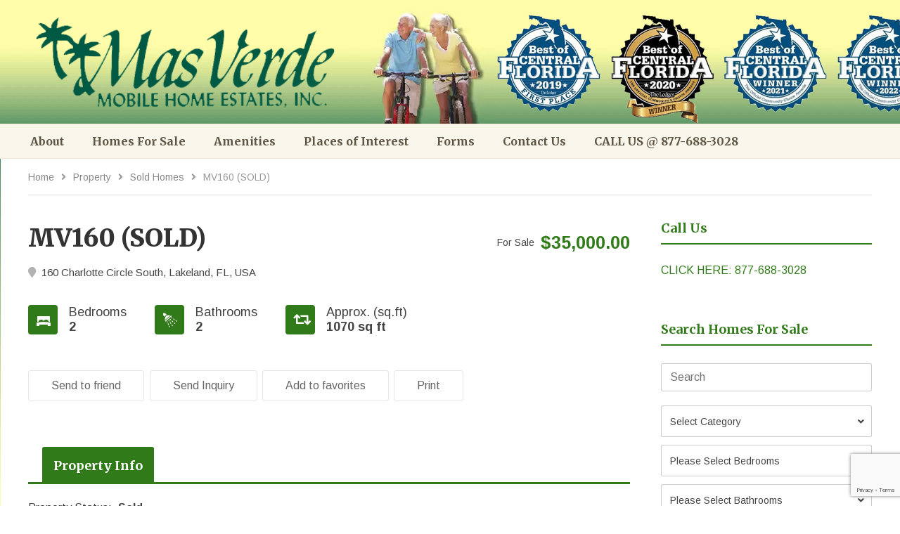

--- FILE ---
content_type: text/html; charset=UTF-8
request_url: https://masverdeflorida.com/property/mv160/
body_size: 20966
content:
<!DOCTYPE html>
<!--[if lt IE 7 ]> <html class="ie6"> <![endif]-->
<!--[if IE 7 ]>    <html class="ie7"> <![endif]-->
<!--[if IE 8 ]>    <html class="ie8"> <![endif]-->
<!--[if IE 9 ]>    <html class="ie9"> <![endif]-->
<!--[if (gt IE 9)|!(IE)]><!-->
<html data-useragent="Mozilla/5.0 (compatible; MSIE 10.0; Windows NT 6.2; Trident/6.0)" lang="en-US">
<!--<![endif]-->
<head>
<meta http-equiv="Content-Type" content="text/html; charset=UTF-8" />
<meta name="viewport" content="width=device-width, initial-scale=1.0"/>
<meta name="viewport" content="width=device-width, initial-scale=1, minimum-scale=1, maximum-scale=1, user-scalable=0">
<!-- <meta http-equiv="X-UA-Compatible" content="IE=edge,chrome=1"> -->
<meta http-equiv="X-UA-Compatible" content="IE=edge">
<!-- Specially to make clustering work in IE -->
<title>
MV160 (SOLD)MV160 (SOLD) | Mas Verde Mobile Home Estates</title>
<link rel="profile" href="//gmpg.org/xfn/11" />
<link href='//fonts.googleapis.com/css?family=Merriweather:400,700,900,900italic,700italic,400italic,300italic,300' rel='stylesheet' type='text/css'>
<link href='//fonts.googleapis.com/css?family=Arimo:400,700italic,700,400italic' rel='stylesheet' type='text/css'>
<link rel="pingback" href="https://masverdeflorida.com/xmlrpc.php" />

	<script>

var closeimg = 'https://masverdeflorida.com/wp-content/themes/Listings/images/infoclose.jpg';

/* image for clustering. used this variable at js for clustering image */

var styles = [{

	url: 'https://masverdeflorida.com/wp-content/plugins/Tevolution/images/cluster.png', 

	height: 50,

	width: 50,

	anchor: [-18, 0],

	textColor: '#000', 

	textSize: 10,

	iconAnchor: [15, 48]}];

</script>

<meta name='robots' content='max-image-preview:large' />
	<style>img:is([sizes="auto" i], [sizes^="auto," i]) { contain-intrinsic-size: 3000px 1500px }</style>
	




<link rel='dns-prefetch' href='//maps.googleapis.com' />
<link rel='dns-prefetch' href='//kit.fontawesome.com' />
<link rel='dns-prefetch' href='//cdnjs.cloudflare.com' />
<link rel='dns-prefetch' href='//b1582926.smushcdn.com' />
<link rel="alternate" type="application/rss+xml" title="Mas Verde Mobile Home Estates &raquo; Feed" href="https://masverdeflorida.com/feed/" />
<link rel="alternate" type="application/rss+xml" title="Mas Verde Mobile Home Estates &raquo; Comments Feed" href="https://masverdeflorida.com/comments/feed/" />
<link rel="alternate" type="application/rss+xml" title="Mas Verde Mobile Home Estates &raquo; MV160 (SOLD) Comments Feed" href="https://masverdeflorida.com/property/mv160/feed/" />
<script type="text/javascript">
/* <![CDATA[ */
window._wpemojiSettings = {"baseUrl":"https:\/\/s.w.org\/images\/core\/emoji\/15.0.3\/72x72\/","ext":".png","svgUrl":"https:\/\/s.w.org\/images\/core\/emoji\/15.0.3\/svg\/","svgExt":".svg","source":{"concatemoji":"https:\/\/masverdeflorida.com\/wp-includes\/js\/wp-emoji-release.min.js"}};
/*! This file is auto-generated */
!function(i,n){var o,s,e;function c(e){try{var t={supportTests:e,timestamp:(new Date).valueOf()};sessionStorage.setItem(o,JSON.stringify(t))}catch(e){}}function p(e,t,n){e.clearRect(0,0,e.canvas.width,e.canvas.height),e.fillText(t,0,0);var t=new Uint32Array(e.getImageData(0,0,e.canvas.width,e.canvas.height).data),r=(e.clearRect(0,0,e.canvas.width,e.canvas.height),e.fillText(n,0,0),new Uint32Array(e.getImageData(0,0,e.canvas.width,e.canvas.height).data));return t.every(function(e,t){return e===r[t]})}function u(e,t,n){switch(t){case"flag":return n(e,"\ud83c\udff3\ufe0f\u200d\u26a7\ufe0f","\ud83c\udff3\ufe0f\u200b\u26a7\ufe0f")?!1:!n(e,"\ud83c\uddfa\ud83c\uddf3","\ud83c\uddfa\u200b\ud83c\uddf3")&&!n(e,"\ud83c\udff4\udb40\udc67\udb40\udc62\udb40\udc65\udb40\udc6e\udb40\udc67\udb40\udc7f","\ud83c\udff4\u200b\udb40\udc67\u200b\udb40\udc62\u200b\udb40\udc65\u200b\udb40\udc6e\u200b\udb40\udc67\u200b\udb40\udc7f");case"emoji":return!n(e,"\ud83d\udc26\u200d\u2b1b","\ud83d\udc26\u200b\u2b1b")}return!1}function f(e,t,n){var r="undefined"!=typeof WorkerGlobalScope&&self instanceof WorkerGlobalScope?new OffscreenCanvas(300,150):i.createElement("canvas"),a=r.getContext("2d",{willReadFrequently:!0}),o=(a.textBaseline="top",a.font="600 32px Arial",{});return e.forEach(function(e){o[e]=t(a,e,n)}),o}function t(e){var t=i.createElement("script");t.src=e,t.defer=!0,i.head.appendChild(t)}"undefined"!=typeof Promise&&(o="wpEmojiSettingsSupports",s=["flag","emoji"],n.supports={everything:!0,everythingExceptFlag:!0},e=new Promise(function(e){i.addEventListener("DOMContentLoaded",e,{once:!0})}),new Promise(function(t){var n=function(){try{var e=JSON.parse(sessionStorage.getItem(o));if("object"==typeof e&&"number"==typeof e.timestamp&&(new Date).valueOf()<e.timestamp+604800&&"object"==typeof e.supportTests)return e.supportTests}catch(e){}return null}();if(!n){if("undefined"!=typeof Worker&&"undefined"!=typeof OffscreenCanvas&&"undefined"!=typeof URL&&URL.createObjectURL&&"undefined"!=typeof Blob)try{var e="postMessage("+f.toString()+"("+[JSON.stringify(s),u.toString(),p.toString()].join(",")+"));",r=new Blob([e],{type:"text/javascript"}),a=new Worker(URL.createObjectURL(r),{name:"wpTestEmojiSupports"});return void(a.onmessage=function(e){c(n=e.data),a.terminate(),t(n)})}catch(e){}c(n=f(s,u,p))}t(n)}).then(function(e){for(var t in e)n.supports[t]=e[t],n.supports.everything=n.supports.everything&&n.supports[t],"flag"!==t&&(n.supports.everythingExceptFlag=n.supports.everythingExceptFlag&&n.supports[t]);n.supports.everythingExceptFlag=n.supports.everythingExceptFlag&&!n.supports.flag,n.DOMReady=!1,n.readyCallback=function(){n.DOMReady=!0}}).then(function(){return e}).then(function(){var e;n.supports.everything||(n.readyCallback(),(e=n.source||{}).concatemoji?t(e.concatemoji):e.wpemoji&&e.twemoji&&(t(e.twemoji),t(e.wpemoji)))}))}((window,document),window._wpemojiSettings);
/* ]]> */
</script>
<link rel='stylesheet' id='tevolution_style-css' href='https://masverdeflorida.com/wp-content/plugins/Tevolution/css.minifier.php' type='text/css' media='all' />
<link rel='stylesheet' id='print_style-css' href='https://masverdeflorida.com/wp-content/plugins/Tevolution-Directory/css/print.css' type='text/css' media='all' />
<link rel='stylesheet' id='property-print-css' href='https://masverdeflorida.com/wp-content/plugins/Tevolution-RealEstate/css/print.css' type='text/css' media='all' />
<style id='wp-emoji-styles-inline-css' type='text/css'>

	img.wp-smiley, img.emoji {
		display: inline !important;
		border: none !important;
		box-shadow: none !important;
		height: 1em !important;
		width: 1em !important;
		margin: 0 0.07em !important;
		vertical-align: -0.1em !important;
		background: none !important;
		padding: 0 !important;
	}
</style>
<link rel='stylesheet' id='wp-block-library-css' href='https://masverdeflorida.com/wp-includes/css/dist/block-library/style.min.css' type='text/css' media='all' />
<style id='classic-theme-styles-inline-css' type='text/css'>
/*! This file is auto-generated */
.wp-block-button__link{color:#fff;background-color:#32373c;border-radius:9999px;box-shadow:none;text-decoration:none;padding:calc(.667em + 2px) calc(1.333em + 2px);font-size:1.125em}.wp-block-file__button{background:#32373c;color:#fff;text-decoration:none}
</style>
<style id='global-styles-inline-css' type='text/css'>
:root{--wp--preset--aspect-ratio--square: 1;--wp--preset--aspect-ratio--4-3: 4/3;--wp--preset--aspect-ratio--3-4: 3/4;--wp--preset--aspect-ratio--3-2: 3/2;--wp--preset--aspect-ratio--2-3: 2/3;--wp--preset--aspect-ratio--16-9: 16/9;--wp--preset--aspect-ratio--9-16: 9/16;--wp--preset--color--black: #000000;--wp--preset--color--cyan-bluish-gray: #abb8c3;--wp--preset--color--white: #ffffff;--wp--preset--color--pale-pink: #f78da7;--wp--preset--color--vivid-red: #cf2e2e;--wp--preset--color--luminous-vivid-orange: #ff6900;--wp--preset--color--luminous-vivid-amber: #fcb900;--wp--preset--color--light-green-cyan: #7bdcb5;--wp--preset--color--vivid-green-cyan: #00d084;--wp--preset--color--pale-cyan-blue: #8ed1fc;--wp--preset--color--vivid-cyan-blue: #0693e3;--wp--preset--color--vivid-purple: #9b51e0;--wp--preset--gradient--vivid-cyan-blue-to-vivid-purple: linear-gradient(135deg,rgba(6,147,227,1) 0%,rgb(155,81,224) 100%);--wp--preset--gradient--light-green-cyan-to-vivid-green-cyan: linear-gradient(135deg,rgb(122,220,180) 0%,rgb(0,208,130) 100%);--wp--preset--gradient--luminous-vivid-amber-to-luminous-vivid-orange: linear-gradient(135deg,rgba(252,185,0,1) 0%,rgba(255,105,0,1) 100%);--wp--preset--gradient--luminous-vivid-orange-to-vivid-red: linear-gradient(135deg,rgba(255,105,0,1) 0%,rgb(207,46,46) 100%);--wp--preset--gradient--very-light-gray-to-cyan-bluish-gray: linear-gradient(135deg,rgb(238,238,238) 0%,rgb(169,184,195) 100%);--wp--preset--gradient--cool-to-warm-spectrum: linear-gradient(135deg,rgb(74,234,220) 0%,rgb(151,120,209) 20%,rgb(207,42,186) 40%,rgb(238,44,130) 60%,rgb(251,105,98) 80%,rgb(254,248,76) 100%);--wp--preset--gradient--blush-light-purple: linear-gradient(135deg,rgb(255,206,236) 0%,rgb(152,150,240) 100%);--wp--preset--gradient--blush-bordeaux: linear-gradient(135deg,rgb(254,205,165) 0%,rgb(254,45,45) 50%,rgb(107,0,62) 100%);--wp--preset--gradient--luminous-dusk: linear-gradient(135deg,rgb(255,203,112) 0%,rgb(199,81,192) 50%,rgb(65,88,208) 100%);--wp--preset--gradient--pale-ocean: linear-gradient(135deg,rgb(255,245,203) 0%,rgb(182,227,212) 50%,rgb(51,167,181) 100%);--wp--preset--gradient--electric-grass: linear-gradient(135deg,rgb(202,248,128) 0%,rgb(113,206,126) 100%);--wp--preset--gradient--midnight: linear-gradient(135deg,rgb(2,3,129) 0%,rgb(40,116,252) 100%);--wp--preset--font-size--small: 13px;--wp--preset--font-size--medium: 20px;--wp--preset--font-size--large: 36px;--wp--preset--font-size--x-large: 42px;--wp--preset--spacing--20: 0.44rem;--wp--preset--spacing--30: 0.67rem;--wp--preset--spacing--40: 1rem;--wp--preset--spacing--50: 1.5rem;--wp--preset--spacing--60: 2.25rem;--wp--preset--spacing--70: 3.38rem;--wp--preset--spacing--80: 5.06rem;--wp--preset--shadow--natural: 6px 6px 9px rgba(0, 0, 0, 0.2);--wp--preset--shadow--deep: 12px 12px 50px rgba(0, 0, 0, 0.4);--wp--preset--shadow--sharp: 6px 6px 0px rgba(0, 0, 0, 0.2);--wp--preset--shadow--outlined: 6px 6px 0px -3px rgba(255, 255, 255, 1), 6px 6px rgba(0, 0, 0, 1);--wp--preset--shadow--crisp: 6px 6px 0px rgba(0, 0, 0, 1);}:where(.is-layout-flex){gap: 0.5em;}:where(.is-layout-grid){gap: 0.5em;}body .is-layout-flex{display: flex;}.is-layout-flex{flex-wrap: wrap;align-items: center;}.is-layout-flex > :is(*, div){margin: 0;}body .is-layout-grid{display: grid;}.is-layout-grid > :is(*, div){margin: 0;}:where(.wp-block-columns.is-layout-flex){gap: 2em;}:where(.wp-block-columns.is-layout-grid){gap: 2em;}:where(.wp-block-post-template.is-layout-flex){gap: 1.25em;}:where(.wp-block-post-template.is-layout-grid){gap: 1.25em;}.has-black-color{color: var(--wp--preset--color--black) !important;}.has-cyan-bluish-gray-color{color: var(--wp--preset--color--cyan-bluish-gray) !important;}.has-white-color{color: var(--wp--preset--color--white) !important;}.has-pale-pink-color{color: var(--wp--preset--color--pale-pink) !important;}.has-vivid-red-color{color: var(--wp--preset--color--vivid-red) !important;}.has-luminous-vivid-orange-color{color: var(--wp--preset--color--luminous-vivid-orange) !important;}.has-luminous-vivid-amber-color{color: var(--wp--preset--color--luminous-vivid-amber) !important;}.has-light-green-cyan-color{color: var(--wp--preset--color--light-green-cyan) !important;}.has-vivid-green-cyan-color{color: var(--wp--preset--color--vivid-green-cyan) !important;}.has-pale-cyan-blue-color{color: var(--wp--preset--color--pale-cyan-blue) !important;}.has-vivid-cyan-blue-color{color: var(--wp--preset--color--vivid-cyan-blue) !important;}.has-vivid-purple-color{color: var(--wp--preset--color--vivid-purple) !important;}.has-black-background-color{background-color: var(--wp--preset--color--black) !important;}.has-cyan-bluish-gray-background-color{background-color: var(--wp--preset--color--cyan-bluish-gray) !important;}.has-white-background-color{background-color: var(--wp--preset--color--white) !important;}.has-pale-pink-background-color{background-color: var(--wp--preset--color--pale-pink) !important;}.has-vivid-red-background-color{background-color: var(--wp--preset--color--vivid-red) !important;}.has-luminous-vivid-orange-background-color{background-color: var(--wp--preset--color--luminous-vivid-orange) !important;}.has-luminous-vivid-amber-background-color{background-color: var(--wp--preset--color--luminous-vivid-amber) !important;}.has-light-green-cyan-background-color{background-color: var(--wp--preset--color--light-green-cyan) !important;}.has-vivid-green-cyan-background-color{background-color: var(--wp--preset--color--vivid-green-cyan) !important;}.has-pale-cyan-blue-background-color{background-color: var(--wp--preset--color--pale-cyan-blue) !important;}.has-vivid-cyan-blue-background-color{background-color: var(--wp--preset--color--vivid-cyan-blue) !important;}.has-vivid-purple-background-color{background-color: var(--wp--preset--color--vivid-purple) !important;}.has-black-border-color{border-color: var(--wp--preset--color--black) !important;}.has-cyan-bluish-gray-border-color{border-color: var(--wp--preset--color--cyan-bluish-gray) !important;}.has-white-border-color{border-color: var(--wp--preset--color--white) !important;}.has-pale-pink-border-color{border-color: var(--wp--preset--color--pale-pink) !important;}.has-vivid-red-border-color{border-color: var(--wp--preset--color--vivid-red) !important;}.has-luminous-vivid-orange-border-color{border-color: var(--wp--preset--color--luminous-vivid-orange) !important;}.has-luminous-vivid-amber-border-color{border-color: var(--wp--preset--color--luminous-vivid-amber) !important;}.has-light-green-cyan-border-color{border-color: var(--wp--preset--color--light-green-cyan) !important;}.has-vivid-green-cyan-border-color{border-color: var(--wp--preset--color--vivid-green-cyan) !important;}.has-pale-cyan-blue-border-color{border-color: var(--wp--preset--color--pale-cyan-blue) !important;}.has-vivid-cyan-blue-border-color{border-color: var(--wp--preset--color--vivid-cyan-blue) !important;}.has-vivid-purple-border-color{border-color: var(--wp--preset--color--vivid-purple) !important;}.has-vivid-cyan-blue-to-vivid-purple-gradient-background{background: var(--wp--preset--gradient--vivid-cyan-blue-to-vivid-purple) !important;}.has-light-green-cyan-to-vivid-green-cyan-gradient-background{background: var(--wp--preset--gradient--light-green-cyan-to-vivid-green-cyan) !important;}.has-luminous-vivid-amber-to-luminous-vivid-orange-gradient-background{background: var(--wp--preset--gradient--luminous-vivid-amber-to-luminous-vivid-orange) !important;}.has-luminous-vivid-orange-to-vivid-red-gradient-background{background: var(--wp--preset--gradient--luminous-vivid-orange-to-vivid-red) !important;}.has-very-light-gray-to-cyan-bluish-gray-gradient-background{background: var(--wp--preset--gradient--very-light-gray-to-cyan-bluish-gray) !important;}.has-cool-to-warm-spectrum-gradient-background{background: var(--wp--preset--gradient--cool-to-warm-spectrum) !important;}.has-blush-light-purple-gradient-background{background: var(--wp--preset--gradient--blush-light-purple) !important;}.has-blush-bordeaux-gradient-background{background: var(--wp--preset--gradient--blush-bordeaux) !important;}.has-luminous-dusk-gradient-background{background: var(--wp--preset--gradient--luminous-dusk) !important;}.has-pale-ocean-gradient-background{background: var(--wp--preset--gradient--pale-ocean) !important;}.has-electric-grass-gradient-background{background: var(--wp--preset--gradient--electric-grass) !important;}.has-midnight-gradient-background{background: var(--wp--preset--gradient--midnight) !important;}.has-small-font-size{font-size: var(--wp--preset--font-size--small) !important;}.has-medium-font-size{font-size: var(--wp--preset--font-size--medium) !important;}.has-large-font-size{font-size: var(--wp--preset--font-size--large) !important;}.has-x-large-font-size{font-size: var(--wp--preset--font-size--x-large) !important;}
:where(.wp-block-post-template.is-layout-flex){gap: 1.25em;}:where(.wp-block-post-template.is-layout-grid){gap: 1.25em;}
:where(.wp-block-columns.is-layout-flex){gap: 2em;}:where(.wp-block-columns.is-layout-grid){gap: 2em;}
:root :where(.wp-block-pullquote){font-size: 1.5em;line-height: 1.6;}
</style>
<link rel='stylesheet' id='shortcodes-css' href='https://masverdeflorida.com/wp-content/plugins/Templatic-Shortcodes/css/style.css' type='text/css' media='all' />
<link rel='stylesheet' id='contact-form-7-css' href='https://masverdeflorida.com/wp-content/plugins/contact-form-7/includes/css/styles.css' type='text/css' media='all' />
<link rel='stylesheet' id='templatic-directory-css-css' href='https://masverdeflorida.com/wp-content/themes/Directory/css/style.css' type='text/css' media='all' />
<link rel='stylesheet' id='templatic-admin-css-css' href='https://masverdeflorida.com/wp-content/themes/Directory/css/admin_style.css' type='text/css' media='all' />
<link rel='stylesheet' id='directory-css-css' href='https://masverdeflorida.com/wp-content/themes/Listings/style.css' type='text/css' media='all' />
<link rel='stylesheet' id='tmp-responsive-css' href='https://masverdeflorida.com/wp-content/themes/Directory/css/responsive.css' type='text/css' media='all' />
<link rel='stylesheet' id='tmpl_dir_css-css' href='https://masverdeflorida.com/wp-content/themes/Directory/style.css' type='text/css' media='all' />
<link rel='stylesheet' id='tmpl_childtheme_view-css' href='https://masverdeflorida.com/wp-content/themes/Listings/theme-style.css' type='text/css' media='all' />
<script type="text/javascript" src="https://masverdeflorida.com/wp-includes/js/jquery/jquery.min.js" id="jquery-core-js"></script>
<script type="text/javascript" src="https://masverdeflorida.com/wp-includes/js/jquery/jquery-migrate.min.js" id="jquery-migrate-js"></script>
<script type="text/javascript" src="https://maps.googleapis.com/maps/api/js?v=3.exp&amp;libraries=places&amp;key=AIzaSyCu6zo4tujycQQ_bZIfkJAry_JUwPDfcnM&amp;ver=6.7.1" id="google-maps-apiscript-js"></script>
<script type="text/javascript" src="https://masverdeflorida.com/wp-content/plugins/Tevolution/js/markermanager.js" id="google-clustering-js"></script>
<script type="text/javascript" src="https://kit.fontawesome.com/0a19a7ec1e.js" id="fontawesomejs-js"></script>
<script type="text/javascript" src="https://masverdeflorida.com/wp-content/themes/Directory/js/sticky_city.js" id="header-sticky-citynm-js"></script>
<link rel="https://api.w.org/" href="https://masverdeflorida.com/wp-json/" /><link rel="EditURI" type="application/rsd+xml" title="RSD" href="https://masverdeflorida.com/xmlrpc.php?rsd" />
<link rel='shortlink' href='https://masverdeflorida.com/?p=8147' />
<link rel="alternate" title="oEmbed (JSON)" type="application/json+oembed" href="https://masverdeflorida.com/wp-json/oembed/1.0/embed?url=https%3A%2F%2Fmasverdeflorida.com%2Fproperty%2Fmv160%2F" />
<link rel="alternate" title="oEmbed (XML)" type="text/xml+oembed" href="https://masverdeflorida.com/wp-json/oembed/1.0/embed?url=https%3A%2F%2Fmasverdeflorida.com%2Fproperty%2Fmv160%2F&#038;format=xml" />

		<script type="text/javascript">

			var onloadCallback = function( ) {

				/* Renders the HTML element with id 'example1' as a reCAPTCHA widget.*/

				/* The id of the reCAPTCHA widget is assigned to 'widgetId1'.*/

				
						if ( jQuery( '#snd_frnd_cap' ).length > 0) {

							grecaptcha.render( 'snd_frnd_cap', {

								'sitekey' : '6LeThbIUAAAAACbiNxAcL3Uc45iZiZWJkQcz8gMf', 

								'theme' : 'standard'

							});

						}

						
					
						
								if ( jQuery( '#comment_captcha' ).length > 0) {

									grecaptcha.render( 'comment_captcha', {

										'sitekey' : '6LeThbIUAAAAACbiNxAcL3Uc45iZiZWJkQcz8gMf', 

										'theme' : 'standard'

									});

								}

								

								if ( jQuery( '#contact_recaptcha_div' ).length > 0) {

									grecaptcha.render( 'contact_recaptcha_div', {

										'sitekey' : '6LeThbIUAAAAACbiNxAcL3Uc45iZiZWJkQcz8gMf', 

										'theme' : 'standard'

									});

								}

								if ( jQuery( '#popup_register_register_cap' ).length > 0) {

									grecaptcha.render( 'popup_register_register_cap', {

										'sitekey' : '6LeThbIUAAAAACbiNxAcL3Uc45iZiZWJkQcz8gMf', 

										'theme' : 'standard'

									});

								}

								if ( jQuery( '#register_login_widget_register_cap' ).length > 0) {

									grecaptcha.render( 'register_login_widget_register_cap', {

										'sitekey' : '6LeThbIUAAAAACbiNxAcL3Uc45iZiZWJkQcz8gMf', 

										'theme' : 'standard'

									});

								}

								if ( jQuery( '#userform_register_cap' ).length > 0) {

									grecaptcha.render( 'userform_register_cap', {

										'sitekey' : '6LeThbIUAAAAACbiNxAcL3Uc45iZiZWJkQcz8gMf', 

										'theme' : 'standard'

									});

								}

								

								
								

							
								
										if ( jQuery( '#captcha_div' ).length > 0) {

											grecaptcha.render( 'captcha_div', {

												'sitekey' : '6LeThbIUAAAAACbiNxAcL3Uc45iZiZWJkQcz8gMf', 

												'theme' : 'standard'

											});

										}

										
								};

							</script>

							<script src="https://www.google.com/recaptcha/api.js?onload=onloadCallback&amp;render=explicit&hl=en"></script>

							


	<script type="text/javascript" >

		var ajaxUrl = "https://masverdeflorida.com/wp-admin/admin-ajax.php";

		var tevolutionajaxUrl = "https://masverdeflorida.com/wp-content/plugins/Tevolution/tevolution-ajax.php";

		var upload_single_title = "Upload Image"; 

		var RecaptchaOptions = { theme : '', lang : '', tabindex :'' };

		
	var current_user="0";

	var favourites_sort="";

	
		<!--Single Page inquiry from variable -->

	var current_post_id="8147";

	var captcha_invalid_msg="Please fill the captcha form";

	var fullname_error_msg="Please enter your name";

	var email_error_msg="Please enter your valid email address";

	var email_balnk_msg="Please enter your email address. ";

	var subject_error_msg="Please enter subject line";

	var comment_error_msg="Please enter message";

	var friendname_error_msg="Please enter your friend's name";

	var friendemail_error_msg="Please enter your friend's valid email address";

	var friend_comment_error_msg="Please Enter Comments";

	var claim_error_msg="Please enter your claim message. ";

	var already_claimed_msg="Already Claimed";

	<!--END single page inquiry form variable -->



	



/*check wether payment gateway validattion is statisfied or not*/

var validate_gateway = true;

var user_email_error ="Email address already exists, Please enter another email";

var user_email_verified="The email address is correctly entered. ";

var user_fname_error="The username you entered already exists, please try a different one";

var user_login_link =" or <a href='https://masverdeflorida.com/login/'>Sign in</a>";

var user_fname_verified="This username is available. ";

var user_name_verified='';

var user_name_error="Incorrect username";

var submit_form_error="Please Login before you submit a form.";



var TWEET="Tweet";

var FB_LIKE="Share";

var PINT_REST="Pin";



</script>

	<style>
		@font-face {
		font-family: 'properticons';
		src: url('https://masverdeflorida.com/wp-content/plugins/Tevolution-RealEstate/css/fonts/properticons.eot');
		src: url('https://masverdeflorida.com/wp-content/plugins/Tevolution-RealEstate/css/fonts/properticons.eot?#iefix') format('embedded-opentype'),  url('https://masverdeflorida.com/wp-content/plugins/Tevolution-RealEstate/css/fonts/properticons.woff') format('woff'),  url('https://masverdeflorida.com/wp-content/plugins/Tevolution-RealEstate/css/fonts/properticons.ttf') format('truetype'),  url('https://masverdeflorida.com/wp-content/plugins/Tevolution-RealEstate/css/fonts/properticons.svg#properticons') format('svg');
		font-weight: normal;
		font-style: normal;}
	</style>
	<!-- SEO meta tags powered by SmartCrawl https://wpmudev.com/project/smartcrawl-wordpress-seo/ -->
<link rel="canonical" href="https://masverdeflorida.com/property/mv160/" />
<meta name="description" content="Mas Verde WON First place for the Best 55+ Adult Community in Central Florida for the past 2 years running!  Come be apart of our wonderful community! Locat ..." />
<script type="application/ld+json">{"@context":"https:\/\/schema.org","@graph":[{"@type":"Organization","@id":"https:\/\/masverdeflorida.com\/#schema-publishing-organization","url":"https:\/\/masverdeflorida.com","name":"Mas Verde Mobile Home Estates"},{"@type":"WebSite","@id":"https:\/\/masverdeflorida.com\/#schema-website","url":"https:\/\/masverdeflorida.com","name":"Mas Verde Mobile Home Estates","encoding":"UTF-8","potentialAction":{"@type":"SearchAction","target":"https:\/\/masverdeflorida.com\/search\/{search_term_string}\/","query-input":"required name=search_term_string"}},{"@type":"BreadcrumbList","@id":"https:\/\/masverdeflorida.com\/property\/mv160?page&property=mv160&post_type=property&name=mv160\/#breadcrumb","itemListElement":[{"@type":"ListItem","position":1,"name":"Home","item":"https:\/\/masverdeflorida.com"},{"@type":"ListItem","position":2,"name":"Property","item":"https:\/\/masverdeflorida.com\/property\/"},{"@type":"ListItem","position":3,"name":"MV160 (SOLD)"}]},{"@type":"Person","@id":"https:\/\/masverdeflorida.com\/author\/masverde\/#schema-author","name":"Kevin Branham","url":"https:\/\/masverdeflorida.com\/author\/masverde\/"},{"@type":"WebPage","@id":"https:\/\/masverdeflorida.com\/property\/mv160\/#schema-webpage","isPartOf":{"@id":"https:\/\/masverdeflorida.com\/#schema-website"},"publisher":{"@id":"https:\/\/masverdeflorida.com\/#schema-publishing-organization"},"url":"https:\/\/masverdeflorida.com\/property\/mv160\/"},{"@type":"Article","mainEntityOfPage":{"@id":"https:\/\/masverdeflorida.com\/property\/mv160\/#schema-webpage"},"author":{"@id":"https:\/\/masverdeflorida.com\/author\/masverde\/#schema-author"},"publisher":{"@id":"https:\/\/masverdeflorida.com\/#schema-publishing-organization"},"dateModified":"2022-01-21T11:13:43","datePublished":"2021-05-10T15:20:49","headline":"MV160 (SOLD) | Mas Verde Mobile Home Estates","description":"Mas Verde WON First place for the Best 55+ Adult Community in Central Florida for the past 2 years running!\u00a0 Come be apart of our wonderful community! Locat ...","name":"MV160 (SOLD)","image":{"@type":"ImageObject","@id":"https:\/\/masverdeflorida.com\/property\/mv160\/#schema-article-image","url":"https:\/\/masverdeflorida.com\/wp-content\/uploads\/2020\/10\/SOLD-PIC-FOR-WEBSITE.jpg","height":720,"width":960},"thumbnailUrl":"https:\/\/masverdeflorida.com\/wp-content\/uploads\/2020\/10\/SOLD-PIC-FOR-WEBSITE.jpg"}]}</script>
<meta property="og:type" content="article" />
<meta property="og:url" content="https://masverdeflorida.com/property/mv160/" />
<meta property="og:title" content="MV160 (SOLD) | Mas Verde Mobile Home Estates" />
<meta property="og:description" content="Mas Verde WON First place for the Best 55+ Adult Community in Central Florida for the past 2 years running!  Come be apart of our wonderful community! Locat ..." />
<meta property="og:image" content="https://masverdeflorida.com/wp-content/uploads/2020/10/SOLD-PIC-FOR-WEBSITE.jpg" />
<meta property="og:image:width" content="960" />
<meta property="og:image:height" content="720" />
<meta property="article:published_time" content="2021-05-10T15:20:49" />
<meta property="article:author" content="masverde" />
<meta name="twitter:card" content="summary_large_image" />
<meta name="twitter:title" content="MV160 (SOLD) | Mas Verde Mobile Home Estates" />
<meta name="twitter:description" content="Mas Verde WON First place for the Best 55+ Adult Community in Central Florida for the past 2 years running!  Come be apart of our wonderful community! Locat ..." />
<meta name="twitter:image" content="https://masverdeflorida.com/wp-content/uploads/2020/10/SOLD-PIC-FOR-WEBSITE.jpg" />
<!-- /SEO -->
		<script>
			document.documentElement.className = document.documentElement.className.replace('no-js', 'js');
		</script>
				<style>
			.no-js img.lazyload {
				display: none;
			}

			figure.wp-block-image img.lazyloading {
				min-width: 150px;
			}

						.lazyload, .lazyloading {
				opacity: 0;
			}

			.lazyloaded {
				opacity: 1;
				transition: opacity 400ms;
				transition-delay: 0ms;
			}

					</style>
					<meta property='og:title' content='MV160 (SOLD)' />
			<meta property='og:url' content='https://masverdeflorida.com/property/mv160/' />
			<meta property='og:description' content='

Mas Verde WON First place for the Best 55+ Adult Community in Central Florida for the past 2 years running!  Come be apart of our wonderful community!

Location:  Lot #160

Monthly Lot Lease:  $490.00

Monthly Pass On:  $21.00

Type: Resales Unit

Year Built:   1986

Builder:  Palm Harbor

Approx. Sq. Footage: 1070

Bedrooms:  2

Baths: 2

Living Space: Living Room / Dining Area and Kitchen open up to one another.

Roof:  Shingles

Siding:  Aluminum Horizontal Siding

Furnishings:  Unfurnished

Comments:  This home includes all appliances that are shown in the home.

Community Notes / Amenities:  Underground Utilities, Wide Paved Streets, Street Lights, 10,000 Sq. Ft. Clubhouse, 64,000 Gallon Heated Pool, Hot Tub, Shuffle Board Courts, Game Room, Billiards Room,  Library, Horseshoe Pitts, Picnic Area, Pet friendly and On-Site Community Management

Sales Associate:  Kevin or Tamara (1-877-688-3028)

Disclaimer:  Prices and specifications are subject to change without notice or obligation.  All measurements and dimensions are approximate.' />
			<meta property='fb:app_id' content='966242223397117' />
						<meta name="twitter:card" content="summary" />
			<meta name="twitter:url" content="https://masverdeflorida.com/property/mv160/" />
			<meta name="twitter:title" content="MV160 (SOLD)" />
			<meta name="twitter:description" content="

Mas Verde WON First place for the Best 55+ Adult Community in Central Florida for the past 2 yea" />
		<style type="text/css" id="custom-background-css">
body.custom-background { background-image: url("https://b1582926.smushcdn.com/1582926/wp-content/uploads/2020/01/bggrad.png?lossy=1&strip=1&webp=1"); background-position: left top; background-size: contain; background-repeat: no-repeat; background-attachment: fixed; }
</style>
		<style type="text/css">
		</style>
	<link rel="icon" href="https://b1582926.smushcdn.com/1582926/wp-content/uploads/2016/04/cropped-masverde-logo-png450x140-gr-32x32.png?lossy=1&strip=1&webp=1" sizes="32x32" />
<link rel="icon" href="https://b1582926.smushcdn.com/1582926/wp-content/uploads/2016/04/cropped-masverde-logo-png450x140-gr-192x192.png?lossy=1&strip=1&webp=1" sizes="192x192" />
<link rel="apple-touch-icon" href="https://b1582926.smushcdn.com/1582926/wp-content/uploads/2016/04/cropped-masverde-logo-png450x140-gr-180x180.png?lossy=1&strip=1&webp=1" />
<meta name="msapplication-TileImage" content="https://masverdeflorida.com/wp-content/uploads/2016/04/cropped-masverde-logo-png450x140-gr-270x270.png" />
<link href="https://masverdeflorida.com/wp-content/themes/Directory/custom.css" rel="stylesheet" type="text/css" />
<script type="text/javascript" src="//cdn.rlets.com/capture_configs/a47/790/f6c/4234fd69e9dc8acb364b1a2.js" async="async"></script>


<!--[if lt IE 9]>
<script src="//html5shim.googlecode.com/svn/trunk/html5.js"></script>
<![endif]-->
<!--[if IE]>
<style>
	body{word-wrap:inherit!important;}
</style>
<![endif]-->
<script type="text/javascript">
  jQuery( document ).ready(function() {
	if(jQuery( window ).width() < 980 ){
	  jQuery('.preview_submit_from_data .b_getdirection.getdir').html("<i class='fas fa-map-marker'></i>");
	  jQuery('.preview_submit_from_data .b_getdirection.large_map').html("<i class='fas fa-retweet'></i>");
	}
	jQuery( window ).resize(function() {
	  if(jQuery( window ).width() < 980 ){
		jQuery('.preview_submit_from_data .b_getdirection.getdir').html("<i class='fas fa-map-marker'></i>");
		jQuery('.preview_submit_from_data .b_getdirection.large_map').html("<i class='fas fa-retweet'></i>");
	  }
	});

	  });
  
</script>
<link rel="stylesheet" href="https://masverdeflorida.com/wp-content/themes/Directory/css/admin_style.css" type="text/css" media="all" />
</head>

<body class="wordpress  en_US child-theme y2026 m01 d20 h13 tuesday logged-out custom-background singular singular-property singular-property-8147 wordpress layout-default  ">
<div class="supreme_wrapper">
<div class="off-canvas-wrap" data-offcanvas>
<!-- off-canvas-wrap start --> 
<!-- inner-wrap start -->
<div class="inner-wrap">

<!-- Navigation  - Contain logo and site title -->
<nav class="tab-bar hide-for-large-up">
	<section class="left-small"> <a class="left-off-canvas-toggle menu-icon" href="#"><span></span></a> <!-- off canvas icon --> 
	</section>
		<section class="middle tab-bar-section">
		<a href="https://masverdeflorida.com/" title="Mas Verde Mobile Home Estates" rel="Home"> <img class="logo lazyload" data-src="https://b1582926.smushcdn.com/1582926/wp-content/uploads/2016/04/masverde-logo-png450x140-gr.png?lossy=1&strip=1&webp=1" alt="Mas Verde Mobile Home Estates" src="[data-uri]" /></a>
	</section>
	<section class="right-medium">
			</section>
</nav>

<aside class="left-off-canvas-menu"> <!-- off canvas side menu -->
	<div id="nav" class="nav_bg">		<div id="menu-mobi-secondary" class="menu-container">
			<nav role="navigation" class="wrap">
				<div id="menu-mobi-secondary-title">
					Menu				</div>
				<!-- #menu-secondary-title -->
				<div class="menu"><ul id="menu-mobi-secondary-items" class="off-canvas-list"><li id="menu-item-126" class="menu-item menu-item-type-post_type menu-item-object-page menu-item-home menu-item-126"><a href="https://masverdeflorida.com/">About</a></li>
<li id="menu-item-169" class="menu-item menu-item-type-taxonomy menu-item-object-pcategory menu-item-has-children menu-item-169"><a href="https://masverdeflorida.com/pcategory/homes-for-sale/">Homes For Sale</a>
<ul class="sub-menu">
	<li id="menu-item-913" class="menu-item menu-item-type-taxonomy menu-item-object-pcategory menu-item-913"><a href="https://masverdeflorida.com/pcategory/new-homes/">New Homes</a></li>
	<li id="menu-item-912" class="menu-item menu-item-type-taxonomy menu-item-object-pcategory menu-item-912"><a href="https://masverdeflorida.com/pcategory/resales/">Resales</a></li>
</ul>
</li>
<li id="menu-item-155" class="menu-item menu-item-type-post_type menu-item-object-page menu-item-155"><a href="https://masverdeflorida.com/amenities/">Amenities</a></li>
<li id="menu-item-381" class="menu-item menu-item-type-taxonomy menu-item-object-listingcategory menu-item-has-children menu-item-381"><a href="https://masverdeflorida.com/listingcategory/places-of-interest/">Places of Interest</a>
<ul class="sub-menu">
	<li id="menu-item-382" class="menu-item menu-item-type-taxonomy menu-item-object-listingcategory menu-item-382"><a href="https://masverdeflorida.com/listingcategory/places-of-interest/local-attractions/">Local Attractions</a></li>
	<li id="menu-item-757" class="menu-item menu-item-type-taxonomy menu-item-object-listingcategory menu-item-757"><a href="https://masverdeflorida.com/listingcategory/places-of-interest/mas-verde-florida/">Mas Verde Florida</a></li>
	<li id="menu-item-756" class="menu-item menu-item-type-taxonomy menu-item-object-listingcategory menu-item-756"><a href="https://masverdeflorida.com/listingcategory/places-of-interest/shopping/">Shopping</a></li>
	<li id="menu-item-755" class="menu-item menu-item-type-taxonomy menu-item-object-listingcategory menu-item-755"><a href="https://masverdeflorida.com/listingcategory/places-of-interest/transportation/">Transportation</a></li>
	<li id="menu-item-840" class="menu-item menu-item-type-taxonomy menu-item-object-listingcategory menu-item-840"><a href="https://masverdeflorida.com/listingcategory/places-of-interest/dining/">Dining</a></li>
</ul>
</li>
<li id="menu-item-910" class="menu-item menu-item-type-post_type menu-item-object-page menu-item-910"><a href="https://masverdeflorida.com/forms/">Forms</a></li>
<li id="menu-item-909" class="menu-item menu-item-type-post_type menu-item-object-page menu-item-909"><a href="https://masverdeflorida.com/contact-us/">Contact Us</a></li>
<li id="menu-item-7612" class="menu-item menu-item-type-custom menu-item-object-custom menu-item-7612"><a href="tel:877-688-3028">CALL US @ 877-688-3028</a></li>
</ul></div>			</nav>
		</div>
		<!-- #menu-secondary .menu-container -->
		</div></aside>
<div id="container" class="container-wrap">
<header class="header_container clearfix">
  <div class="header_strip">
	  <div id="header" class="clearfix">
		<div class="header-wrap">
	  <div id="branding">
		<hgroup>
					  <div id="site-title"> <a href="https://masverdeflorida.com/" title="Mas Verde Mobile Home Estates" rel="Home"> <img class="logo lazyload" data-src="https://b1582926.smushcdn.com/1582926/wp-content/uploads/2016/04/masverde-logo-png450x140-gr.png?lossy=1&strip=1&webp=1" alt="Mas Verde Mobile Home Estates" src="[data-uri]" /> </a> </div>
					</hgroup>
			  </div>
	  <!-- #branding -->

					  <div class="top-header-nav">
				<div class="primary_menu_wrapper clearfix">
					</div>
	  </div>
	</div>
			<div id="nav-secondary" class="nav_bg columns">
					<div id="menu-secondary" class="menu-container clearfix">
			<nav role="navigation" class="wrap">
				<!-- #menu-secondary-title -->
				<div id="menu-secondary-title">
					Menu				</div>
				<div class="menu"><ul id="menu-secondary-items" class=""><li class="menu-item menu-item-type-post_type menu-item-object-page menu-item-home menu-item-126"><a href="https://masverdeflorida.com/">About</a></li>
<li class="menu-item menu-item-type-taxonomy menu-item-object-pcategory menu-item-has-children menu-item-169"><a href="https://masverdeflorida.com/pcategory/homes-for-sale/">Homes For Sale</a>
<ul class="sub-menu">
	<li class="menu-item menu-item-type-taxonomy menu-item-object-pcategory menu-item-913"><a href="https://masverdeflorida.com/pcategory/new-homes/">New Homes</a></li>
	<li class="menu-item menu-item-type-taxonomy menu-item-object-pcategory menu-item-912"><a href="https://masverdeflorida.com/pcategory/resales/">Resales</a></li>
</ul>
</li>
<li class="menu-item menu-item-type-post_type menu-item-object-page menu-item-155"><a href="https://masverdeflorida.com/amenities/">Amenities</a></li>
<li class="menu-item menu-item-type-taxonomy menu-item-object-listingcategory menu-item-has-children menu-item-381"><a href="https://masverdeflorida.com/listingcategory/places-of-interest/">Places of Interest</a>
<ul class="sub-menu">
	<li class="menu-item menu-item-type-taxonomy menu-item-object-listingcategory menu-item-382"><a href="https://masverdeflorida.com/listingcategory/places-of-interest/local-attractions/">Local Attractions</a></li>
	<li class="menu-item menu-item-type-taxonomy menu-item-object-listingcategory menu-item-757"><a href="https://masverdeflorida.com/listingcategory/places-of-interest/mas-verde-florida/">Mas Verde Florida</a></li>
	<li class="menu-item menu-item-type-taxonomy menu-item-object-listingcategory menu-item-756"><a href="https://masverdeflorida.com/listingcategory/places-of-interest/shopping/">Shopping</a></li>
	<li class="menu-item menu-item-type-taxonomy menu-item-object-listingcategory menu-item-755"><a href="https://masverdeflorida.com/listingcategory/places-of-interest/transportation/">Transportation</a></li>
	<li class="menu-item menu-item-type-taxonomy menu-item-object-listingcategory menu-item-840"><a href="https://masverdeflorida.com/listingcategory/places-of-interest/dining/">Dining</a></li>
</ul>
</li>
<li class="menu-item menu-item-type-post_type menu-item-object-page menu-item-910"><a href="https://masverdeflorida.com/forms/">Forms</a></li>
<li class="menu-item menu-item-type-post_type menu-item-object-page menu-item-909"><a href="https://masverdeflorida.com/contact-us/">Contact Us</a></li>
<li class="menu-item menu-item-type-custom menu-item-object-custom menu-item-7612"><a href="tel:877-688-3028">CALL US @ 877-688-3028</a></li>
</ul></div>			</nav>
		</div>
		<!-- #menu-secondary .menu-container -->
				</div>
		
		<!-- .wrap -->
	  </div>
  <!-- #header --> 
<div class="ctynamemob">
	</div>  
</header>
<section id="main" class="clearfix">
<div class="wrap row">
<div class="breadcrumb breadcrumbs columns"><div class="breadcrumb-trail"><span class="trail-begin"><a href="https://masverdeflorida.com" title="Mas Verde Mobile Home Estates" rel="home" class="trail-begin">Home</a></span> <span class="sep">&raquo;</span> <a href="https://masverdeflorida.com/property/" title="Property">Property</a> <span class="sep">&raquo;</span> <a href="https://masverdeflorida.com/pcategory/sold-homes/" title="Sold Homes">Sold Homes</a> <span class="sep">&raquo;</span> <span class="trail-end">MV160 (SOLD)</span></div></div><!-- start content part-->
<div id="content" class="large-9 small-12 columns" role="main"> 
	
	        <div id="post-8147" class="post-8147 property type-property status-publish has-post-thumbnail hentry pcategory-sold-homes  post ">  
          	          
          	<!-- Title and details start -->
    		<header class="entry-header clearfix">
				               	<div class="entry-header-title clearfix">
					<div class="entry-header-left">
                    	<div class="spt-left">
							<h1 class="entry-title " >
							MV160 (SOLD)							
							</h1>
									<p class="address"><i class="fas fa-map-marker"></i> <span id="frontend_address" class="listing_custom frontend_address" >160 Charlotte Circle South, Lakeland, FL, USA</span></p>
		                        </div>
                        <div class="spt-right">
							                        </div>
                    </div>
					<!-- Show Property type -->
                    <div class="entry-header-right">
                         <span class="property-price"><strong>For Sale </strong><span>$35,000.00</span> </span>                    </div> 
                </div>
				            </header>
            <!-- Title and details end -->
			
			<div class="entry-content">
					<div class='entry-header-custom-wrap'><ul><li class='bedrooms'><i class='icon'></i>Bedrooms <span>2</span></li><li class='bathrooms'><i class='icon'></i>Bathrooms <span>2</span></li><li class='area'><i class='icon'></i>Approx. (sq.ft) <span>1070 sq ft</span></li></ul></div><div class="share_link">


		</div>
	<script>

		jQuery( '.share_link' ).each(function( ) {

			if ( jQuery.trim( jQuery(this).text() ) .length == 0 ) {

				if ( jQuery(this).children().length == 0 ) {

					jQuery(this).text( '' );

					// $(this).remove(); // remove empty paragraphs

				}

			}

		});

	</script>

		<div class="claim-post-wraper">
		<ul>
			<li class="tmpl_mail_friend"><a class="small_btn tmpl_mail_friend" data-open="tmpl_send_to_frd" href="javascript:void(0);" id="send_friend_id" title="Mail to a friend" >Send to friend</a></li><li><a class="small_btn tmpl_mail_friend" data-open="tmpl_send_inquiry" href="javascript:void(0);" title="Send Inquiry" id="send_inquiry_id" >Send Inquiry</a></li>
				<li id="tmplfavorite_8147" class="fav_8147 fav addtofav">

					
					<a href="javascript:void(0);" data-open="tmpl_reg_login_container" title="Add to favorites" class="addtofav" data-id='8147'  onclick="javascript:addToFavourite( '8147', 'add' );"><i class="far fa-heart"></i>Add to favorites</a>

					
				</li>

	<li class="print"><a id="print_id" title="Print this post" href="#print" rel="leanModal_print" class="small_btn print" onclick="tmpl_printpage()"><i class="fas fa-print" aria-hidden="true"></i>Print</a></li>					</ul>
	</div>
						
				   					<script type="text/javascript">
					jQuery(function() {
						jQuery('#property_image_gallery .property_image a').lightBox();
					});
					</script>
					
							
							<ul class="tabs" data-tabs role="tablist" id="single-pg-tb">
															  <li class="tab-title active tabs-title is-active" role="presentational"><a href="#property_details" role="tab" tabindex="0" aria-selected="false" controls="property_details">Property Info</a></li>
								  							</ul>
							<div class="tabs-content" data-tabs-content="single-pg-tb"> 
															
								
								<!-- Other Property details -->
								<section role="tabpanel" aria-hidden="false" class="content active tabs-panel is-active" id="property_details">
									<div class="tevolution_custom_field  listing_custom_field">					<p class=''>
						<label>Property Status:&nbsp;</label>												<strong><span >
							Sold						</span></strong>
										</p>
				</div>									<div id="overview" class="entry-content">
													<h2>Property Description <small></small></h2>
						<div class="entry-content frontend-entry-content ">
				<p><img decoding="async" class="alignnone wp-image-7444 lazyload" data-src="https://b1582926.smushcdn.com/1582926/wp-content/uploads/2020/12/BOCF-2020-Winner.png?lossy=1&strip=1&webp=1" alt="" width="122" height="130" src="[data-uri]" style="--smush-placeholder-width: 122px; --smush-placeholder-aspect-ratio: 122/130;" /><img decoding="async" class="alignnone wp-image-5792 lazyload" data-src="https://b1582926.smushcdn.com/1582926/wp-content/uploads/2019/09/BOB19_Lakeland_Logo_FIRST_Color.png?lossy=1&strip=1&webp=1" alt="" width="132" height="126" src="[data-uri]" style="--smush-placeholder-width: 132px; --smush-placeholder-aspect-ratio: 132/126;" /></p>
<p><strong>Mas Verde WON First place for the Best 55+ Adult Community in Central Florida for the past 2 years running!  Come be apart of our wonderful community!</strong></p>
<p><b>Location:</b>  Lot #160</p>
<p><b>Monthly Lot Lease:</b>  $490.00</p>
<p><b>Monthly Pass On:</b>  $21.00</p>
<p><b>Type:</b> Resales Unit</p>
<p><b>Year Built:</b>   1986</p>
<p><b>Builder</b>:  Palm Harbor</p>
<p><b>Approx. Sq. Footage: </b>1070</p>
<p><b>Bedrooms:  </b>2</p>
<p><b>Baths: </b>2</p>
<p><b>Living Space:</b> Living Room / Dining Area and Kitchen open up to one another.</p>
<p><b>Roof:</b>  Shingles</p>
<p><b>Siding:</b>  Aluminum Horizontal Siding</p>
<p><b>Furnishings:</b>  Unfurnished</p>
<p><b>Comments</b><b>:  </b>This home includes all appliances that are shown in the home.</p>
<p><b>Community Notes / Amenities:</b>  Underground Utilities, Wide Paved Streets, Street Lights, 10,000 Sq. Ft. Clubhouse, 64,000 Gallon Heated Pool, Hot Tub, Shuffle Board Courts, Game Room, Billiards Room,  Library, Horseshoe Pitts, Picnic Area, Pet friendly and On-Site Community Management</p>
<p><b>Sales Associate:</b>  Kevin or Tamara (1-877-688-3028)</p>
<p><i>Disclaimer:  Prices and specifications are subject to change without notice or obligation.  All measurements and dimensions are approximate.</i></p>
			</div>
												</div><!-- end .entry-content -->
								</section>
								<!-- End Property details -->
															</div>
               </div>
               <!--Finish the listing Content -->
              
     			
     		<!--Custom field collection do action -->
     		     		</div>
						
			<div class="post-meta clearfix" >                              
				<p class="bottom_line"><span class="i_category"><span>Posted In <a href="https://masverdeflorida.com/pcategory/sold-homes/">Sold Homes</a></span></span></p>			</div>
			<div class="report-listing-link">
							</div>
			<div class="property-page-end clearfix">
				<!-- Property Social Media Coding Start -->
				
				<!-- Property Social Media Coding End -->

							</div>
				<div class="pos_navigation clearfix">
	<div class="post_left fl"><a href="https://masverdeflorida.com/property/mv147/" rel="prev"><i class="fas fa-angle-left"></i> MV147 (SOLD)</a></div>
	<div class="post_right fr"><a href="https://masverdeflorida.com/property/mv375/" rel="next">MV375 (SOLD) <i class="fas fa-angle-right"></i></a></div>
	</div>
	
		<section id="comments-template">
	<div class="comments-wrap ">
	<article id="comments">
			</article>
	<!-- #comments -->
	</div>
  <!-- .comments-wrap -->
</section>
<!-- #comments-template -->

		<section id='loop_property_taxonomy' class='grid'><h2>Related Properties</h2><div class='loop_related_list'>					<div class="post ">  
							<!-- Property image start -->
		<div class="property_img">
						<a href="https://masverdeflorida.com/property/mv-393-2/" >
                        			<img data-src="https://b1582926.smushcdn.com/1582926/wp-content/uploads/2025/08/20250813_162637_HDR-250x165.jpg?lossy=1&strip=1&webp=1"  alt="" title="20250813_162637_HDR " src="[data-uri]" class="lazyload" style="--smush-placeholder-width: 250px; --smush-placeholder-aspect-ratio: 250/165;" /> 			</a>
					</div>
		<!-- Property image end -->
  						<div class="entry"> 
							   <!--start post type title -->
							   							   
							   <div class="property-title">
							   
								<h2 class="entry-title"><a href="https://masverdeflorida.com/property/mv-393-2/" title="MV 393" rel="bookmark">MV 393</a></h2> <span class="property-price"><span class="forlabel">For Sale</span> <span class='prop-price'><strong>$112,900.00</strong></span></span>							   
							   </div>
							   <p class='custom-cat'>Sold Homes For Sale</p> <p class="address">393 Janet Street, Lakeland, FL, USA</p><div class='property-tax-detail'><ul class='dfeature'></ul><ul class='cfeature'></ul></div>							   <!-- End Post Content -->
							   
							   <!-- Show custom fields where show on listing = yes -->
							   <div class="rev_pin"><ul><li class="author_name"><i class="fas fa-user"></i><a href="https://masverdeflorida.com/author/masverde/">masverde</a></li> 
                   <li class="favourite">					<span id="tmplfavorite_70753" class="fav fav_70753"><a title="Add to favorites" href="javascript:void(0);" data-open="tmpl_reg_login_container" id="tmpl_login_frm_70753" data-id='70753' class="addtofav listing-cat-unit-add-fav  small_btn" onclick="javascript:addToFavourite( '70753', 'add' );">Add to favorites</a></span>
					</li>
            </ul><a href=https://masverdeflorida.com/property/mv-393-2/ class="moretag">Read More</a></div>						</div>
						 
					</div>
									<div class="post ">  
							<!-- Property image start -->
		<div class="property_img">
						<a href="https://masverdeflorida.com/property/mv385-coming-soon-new-home/" >
                        <span class="property-status" style="background:#fde5e5">Sold</span>			<img data-src="https://b1582926.smushcdn.com/1582926/wp-content/uploads/2021/06/28-x-56-HOM-Layout-for-Website2-250x165.jpg?lossy=1&strip=1&webp=1"  alt="" title=" " src="[data-uri]" class="lazyload" style="--smush-placeholder-width: 250px; --smush-placeholder-aspect-ratio: 250/165;" /> 			</a>
					</div>
		<!-- Property image end -->
  						<div class="entry"> 
							   <!--start post type title -->
							   							   
							   <div class="property-title">
							   
								<h2 class="entry-title"><a href="https://masverdeflorida.com/property/mv385-coming-soon-new-home/" title="MV385 &#8211; NEW HOME  (SOLD)" rel="bookmark">MV385 &#8211; NEW HOME  (SOLD)</a></h2> <span class="property-price"><span class="forlabel">For Sale</span> <span class='prop-price'><strong></strong></span></span>							   
							   </div>
							   <p class='custom-cat'>Sold Homes For Sale</p> <p class="address">385 Katie Avenue, Lakeland, FL, USA</p><div class='property-tax-detail'><ul class='dfeature'><li class='bedrooms'>Bedrooms <span>2 w/Den</span></li><li class='bathrooms'>Bathrooms <span>2</span></li></ul><ul class='cfeature'></ul></div>							   <!-- End Post Content -->
							   
							   <!-- Show custom fields where show on listing = yes -->
							   <div class="rev_pin"><ul><li class="author_name"><i class="fas fa-user"></i><a href="https://masverdeflorida.com/author/masverde/">masverde</a></li>                            <li class="review"> <a id="reviews_show" href="https://masverdeflorida.com/property/mv385-coming-soon-new-home/#comments"> 0</a></li>
                             
                   <li class="favourite">					<span id="tmplfavorite_8390" class="fav fav_8390"><a title="Add to favorites" href="javascript:void(0);" data-open="tmpl_reg_login_container" id="tmpl_login_frm_8390" data-id='8390' class="addtofav listing-cat-unit-add-fav  small_btn" onclick="javascript:addToFavourite( '8390', 'add' );">Add to favorites</a></span>
					</li>
            </ul><a href=https://masverdeflorida.com/property/mv385-coming-soon-new-home/ class="moretag">Read More</a></div>						</div>
						 
					</div>
									<div class="post ">  
							<!-- Property image start -->
		<div class="property_img">
						<a href="https://masverdeflorida.com/property/mv-358/" >
                        <span class="property-status" style="background:#fde5e5">Sold</span>			<img data-src="https://b1582926.smushcdn.com/1582926/wp-content/uploads/2020/10/SOLD-PIC-FOR-WEBSITE-250x165.jpg?lossy=1&strip=1&webp=1"  alt="" title=" " src="[data-uri]" class="lazyload" style="--smush-placeholder-width: 250px; --smush-placeholder-aspect-ratio: 250/165;" /> 			</a>
					</div>
		<!-- Property image end -->
  						<div class="entry"> 
							   <!--start post type title -->
							   							   
							   <div class="property-title">
							   
								<h2 class="entry-title"><a href="https://masverdeflorida.com/property/mv-358/" title="MV 358 (SOLD)" rel="bookmark">MV 358 (SOLD)</a></h2> <span class="property-price"><span class="forlabel">For Sale</span> <span class='prop-price'><strong>$125,000.00</strong></span></span>							   
							   </div>
							   <p class='custom-cat'>Sold Homes For Sale</p> <p class="address">358 Jeremy Avenue, Lakeland, FL, USA</p><div class='property-tax-detail'><ul class='dfeature'><li class='bedrooms'>Bedrooms <span>2</span></li><li class='bathrooms'>Bathrooms <span>2</span></li></ul><ul class='cfeature'></ul></div>							   <!-- End Post Content -->
							   
							   <!-- Show custom fields where show on listing = yes -->
							   <div class="rev_pin"><ul><li class="author_name"><i class="fas fa-user"></i><a href="https://masverdeflorida.com/author/masverde/">masverde</a></li> 
                   <li class="favourite">					<span id="tmplfavorite_65817" class="fav fav_65817"><a title="Add to favorites" href="javascript:void(0);" data-open="tmpl_reg_login_container" id="tmpl_login_frm_65817" data-id='65817' class="addtofav listing-cat-unit-add-fav  small_btn" onclick="javascript:addToFavourite( '65817', 'add' );">Add to favorites</a></span>
					</li>
            </ul><a href=https://masverdeflorida.com/property/mv-358/ class="moretag">Read More</a></div>						</div>
						 
					</div>
				</div></section>    
</div><!-- #content -->

<!--single post type sidebar -->
	<aside id="sidebar-primary" class="sidebar large-3 small-12 columns"> 

		<div id="templatic_text-23" class="widget templatic_text"><div class="widget-wrap widget-inside"><h3 class="widget-title">Call Us</h3>		<div class="textwidget">
			<a href="tel:877-688-3028">CLICK HERE: 877-688-3028</a>		</div>
		</div></div><div id="templatic_advanced_search-1" class="widget templatic-advanced-search"><div class="widget-wrap widget-inside"><h3 class="widget-title">Search Homes For Sale</h3>				<form method="get" id="searchform_9903" action="https://masverdeflorida.com/" class="form_front_style searchform_wdgt">    
			<div class="form_row clearfix search_keyword">
								<input class="adv_input" name="s" id="adv_s" type="text" PLACEHOLDER="Search" value="" />			 
				<span class="message_error2" style="color:red;font-size:12px;" id="search_error"></span>			 
			</div>
				<input type="hidden" name="search_custom[category]" value="post_categories" />
	<div class="form_row clearfix"><select  name='category' id='category' class='postform'>
	<option value='0' selected='selected'>Select Category</option>
	<option class="level-0" value="18">Homes For Sale</option>
	<option class="level-0" value="68">New Homes</option>
	<option class="level-0" value="69">Resales</option>
	<option class="level-0" value="70">Sold Homes</option>
</select>
</div>	<input type="hidden" name="search_custom[bedrooms]" value="select" />
		<div class="form_row clearfix">
		<div class="select"><select title="Please Select Bedrooms" name="bedrooms" id="bedrooms" class="textfield textfield_x  select" ><option  selected="selected" value="">Please Select Bedrooms</option><option  value="1" >1</option><option  value="2" >2</option><option  value="3" >3</option><option  value="4" >4</option></select></div></div>
	<input type="hidden" name="search_custom[bathrooms]" value="select" />
		<div class="form_row clearfix">
		<div class="select"><select title="Please Select Bathrooms" name="bathrooms" id="bathrooms" class="textfield textfield_x  select" ><option  selected="selected" value="">Please Select Bathrooms</option><option  value="1" >1</option><option  value="1.5" >1.5</option><option  value="2" >2</option><option  value="2.5" >2.5</option><option  value="3" >3</option></select></div></div>
	<input type="hidden" name="search_custom[price]" value="slider_range" />
		<div class="form_row clearfix">		 
		<label class="r_lbl">Price (IN USD $)</label>

		<input type="text" name="price" id="price_range" value="150000" style="border:0; font-weight:bold;" readonly/>
	</label>
	<div id="price_range_type" class="clearfix" style="width:95%;"></div>
	<script type="text/javascript" async >
		jQuery(function() {jQuery("#price_range_type").slider({range:true,min:1,max:150000,values:[1,150000],slide:function(e,t) {jQuery("#price_range").val(t.values[0]+" - "+t.values[1] )}});jQuery("#price_range").val(jQuery("#price_range_type").slider("values",0)+" - "+jQuery("#price_range_type").slider("values",1 ) ) })
	</script>
</div>
			<div id="search_result"></div>
			<input type="hidden" name="search_template" value="1"/>
			<!--<input class="adv_input" name="adv_search" id="adv_search" type="hidden" value="1" />-->
			<input class="adv_input" name="post_type" id="post_type" type="hidden" value="property" />
			<input type="submit" name="submit" value="Search" class="adv_submit" onclick="return set_adv_search();"/>       
		</form>
		</div></div>	</aside>
<!--end single post type sidebar -->

</div>
<!-- .wrap -->
</section>
<!-- #main -->
</div>
<!-- #container -->

<a class="exit-off-canvas"></a> <!-- exit-off-canvas - overlay to exit offcanvas --> 
<a class="exit-selection"></a>
<div class="exit-sorting"></div>
</div>
<!-- inner-wrap start -->
</div>
<!-- off-canvas-wrap end -->

	<footer id="footer" class="clearfix">
			  <section class="footer_top clearfix">
				<div class="footer-wrap clearfix row">
		  <div class="columns">
			<div class="footer_widget_wrap">
			<div id="templatic_text-5" class="widget templatic_text"><div class="widget-wrap widget-inside"><h3 class="widget-title">Contact us</h3>		<div class="textwidget">
			<div class="contact-info"><ul><li><a href="https://maps.google.com/maps?ll=26.93369,-82.173203&z=6&t=m&hl=en&gl=US&mapclient=embed&saddr=Mas%20Verde%20Estates%2C%202600%20Harden%20Blvd%2C%20Lakeland%2C%20FL%2033803&daddr=&dirflg=d"><i class="fa fa-map-marker"></i><p>2600 Harden Blvd, Lakeland, FL 33803</p></a></li><li><i class="fa fa-phone"></i><p><a href="tel:877-688-3028">877-688-3028</a></p></li><li><i class="fa fa-envelope-o"></i><p><a href="/cdn-cgi/l/email-protection" class="__cf_email__" data-cfemail="89e0e7efe6c9e4e8faffecfbedecefe5e6fbe0ede8a7eae6e4">[email&#160;protected]</a></p></li></ul></div>		</div>
		</div></div><div id="templatic_text-21" class="widget templatic_text"><div class="widget-wrap widget-inside"><h3 class="widget-title">Find Us On Google Maps</h3>		<div class="textwidget">
			<iframe data-src="https://www.google.com/maps/embed?pb=!1m23!1m12!1m3!1d1821208.6158120916!2d-82.17320259380149!3d26.933690269426485!2m3!1f0!2f0!3f0!3m2!1i1024!2i768!4f13.1!4m8!3e6!4m5!1s0x88dd3921e727e29d%3A0x646e1f7cd6dbade!2sMas%20Verde%20Mobile%20Home%20Estates%2C%20Inc.%2C%202600%20Harden%20Blvd%2C%20Lakeland%2C%20FL%2033803!3m2!1d28.0132929!2d-81.97225739999999!4m0!5e0!3m2!1sen!2sus!4v1578340516970!5m2!1sen!2sus" width="300px"  frameborder="0" style="border:0;" allowfullscreen="" src="[data-uri]" class="lazyload" data-load-mode="1"></iframe>		</div>
		</div></div><div id="templatic_text-18" class="widget templatic_text"><div class="widget-wrap widget-inside">		<div class="textwidget">
			<center><img data-src="https://www.masverdeflorida.com/wp-content/uploads/2016/03/masverde-logo-png433x148.png" alt="footer-logo" src="[data-uri]" class="lazyload" /></br>
<a href="http://www.lakelandchamber.com/"><img data-src="https://www.masverdeflorida.com/wp-content/uploads/2016/03/lakeland-chamber.jpg" alt="footer-logo" src="[data-uri]" class="lazyload" /></a>
<a href="http://www.lakelandgov.net/"><img data-src="https://www.masverdeflorida.com/wp-content/uploads/2016/03/city-of-lakeland.jpg" alt="footer-logo" src="[data-uri]" class="lazyload" /></a></center>		</div>
		</div></div>			</div>
		  </div>
		</div>
			  </section>
			  <section class="footer_bottom clearfix">
		<div class="footer-wrap clearfix row">
		  <div class="columns">
							<div id="menu-footer" class="menu-container">
			<nav class="wrap">
				<div class="menu"><ul id="menu-footer-items" class=""><li class="menu-item menu-item-type-post_type menu-item-object-page menu-item-home menu-item-126"><a href="https://masverdeflorida.com/">About</a></li>
<li class="menu-item menu-item-type-taxonomy menu-item-object-pcategory menu-item-has-children menu-item-169"><a href="https://masverdeflorida.com/pcategory/homes-for-sale/">Homes For Sale</a>
<ul class="sub-menu">
	<li class="menu-item menu-item-type-taxonomy menu-item-object-pcategory menu-item-913"><a href="https://masverdeflorida.com/pcategory/new-homes/">New Homes</a></li>
	<li class="menu-item menu-item-type-taxonomy menu-item-object-pcategory menu-item-912"><a href="https://masverdeflorida.com/pcategory/resales/">Resales</a></li>
</ul>
</li>
<li class="menu-item menu-item-type-post_type menu-item-object-page menu-item-155"><a href="https://masverdeflorida.com/amenities/">Amenities</a></li>
<li class="menu-item menu-item-type-taxonomy menu-item-object-listingcategory menu-item-has-children menu-item-381"><a href="https://masverdeflorida.com/listingcategory/places-of-interest/">Places of Interest</a>
<ul class="sub-menu">
	<li class="menu-item menu-item-type-taxonomy menu-item-object-listingcategory menu-item-382"><a href="https://masverdeflorida.com/listingcategory/places-of-interest/local-attractions/">Local Attractions</a></li>
	<li class="menu-item menu-item-type-taxonomy menu-item-object-listingcategory menu-item-757"><a href="https://masverdeflorida.com/listingcategory/places-of-interest/mas-verde-florida/">Mas Verde Florida</a></li>
	<li class="menu-item menu-item-type-taxonomy menu-item-object-listingcategory menu-item-756"><a href="https://masverdeflorida.com/listingcategory/places-of-interest/shopping/">Shopping</a></li>
	<li class="menu-item menu-item-type-taxonomy menu-item-object-listingcategory menu-item-755"><a href="https://masverdeflorida.com/listingcategory/places-of-interest/transportation/">Transportation</a></li>
	<li class="menu-item menu-item-type-taxonomy menu-item-object-listingcategory menu-item-840"><a href="https://masverdeflorida.com/listingcategory/places-of-interest/dining/">Dining</a></li>
</ul>
</li>
<li class="menu-item menu-item-type-post_type menu-item-object-page menu-item-910"><a href="https://masverdeflorida.com/forms/">Forms</a></li>
<li class="menu-item menu-item-type-post_type menu-item-object-page menu-item-909"><a href="https://masverdeflorida.com/contact-us/">Contact Us</a></li>
<li class="menu-item menu-item-type-custom menu-item-object-custom menu-item-7612"><a href="tel:877-688-3028">CALL US @ 877-688-3028</a></li>
<li class="tmpl-login loginlink" ><a data-open="tmpl_reg_login_container" href="javascript:void(0);" onClick="tmpl_login_frm();">Login</a></li></ul></div>			</nav>
		</div>
		<!-- #menu-footer .menu-container -->
				<div class="footer-content ">
			<div class="footer-bottom-wrap">								 <div class="footer-copyright">				  											  <p>© Mas Verde Florida 2022. All rights reserved.</p>
												 </div>
												 <div class="social-icon">
												  <ul>
												   <li>
													<a href="https://www.facebook.com/Mas-Verde-Mobile-Home-Estates-Inc-116378678386533/">
													 <i class="fa fa-facebook"></i>
													</a>
												   </li>
												  </ul>
												 </div>
												</div>			</div>
			<!-- .footer-content -->
					  </div>
		</div>
		<!-- .wrap --> 
	  </section>
			</footer>
	<!-- #footer -->
	</div>
			<!--<script type="text/javascript">
			// <![CDATA[
				var $shorcode_gallery_popup = jQuery.noConflict();
				$shorcode_gallery_popup(document).ready(function($){
					$shorcode_gallery_popup(".gallery").each(function(index, obj){
						var galleryid = Math.floor(Math.random()*10000);
						$shorcode_gallery_popup(obj).find("a").colorbox({rel:galleryid, maxWidth:"95%", maxHeight:"95%"});
					});
					$shorcode_gallery_popup("a.lightbox").colorbox({maxWidth:"95%", maxHeight:"95%"});
				});
			// ]]>
			</script>-->
	
		<script data-cfasync="false" src="/cdn-cgi/scripts/5c5dd728/cloudflare-static/email-decode.min.js"></script><script>

		var jQuery = jQuery.noConflict();

		jQuery( document ).ready(function() {

			jQuery.ajax({

				url: 'https://masverdeflorida.com/wp-content/plugins/Tevolution/tmplconnector/sharrre.php', 

				data: {

					"url": "https://masverdeflorida.com/property/mv160/",

					"type" : 'facebook', 

				},

				success: function(result) {

					var counts = result.count;

					jQuery( '.social-media-share .facebook_share .count' ).html(counts+"<span class='showlabel'>Share,</span>" );

					return false;

				}

			});

		});

		</script>	

	
	<script>

		
			var IMAGE_LOADING = 'https://masverdeflorida.com/wp-content/plugins/Tevolution/tmplconnector/monetize/templatic-custom_fields/images/lightbox-ico-loading.gif';

		var IMAGE_PREV   = 'https://masverdeflorida.com/wp-content/plugins/Tevolution/tmplconnector/monetize/templatic-custom_fields/images/lightbox-btn-prev.gif';

		var IMAGE_NEXT   = 'https://masverdeflorida.com/wp-content/plugins/Tevolution/tmplconnector/monetize/templatic-custom_fields/images/lightbox-btn-next.gif';

		var IMAGE_CLOSE  = 'https://masverdeflorida.com/wp-content/plugins/Tevolution/tmplconnector/monetize/templatic-custom_fields/images/lightbox-btn-close.gif';

		var IMAGE_BLANK  = 'https://masverdeflorida.com/wp-content/plugins/Tevolution/tmplconnector/monetize/templatic-custom_fields/images/lightbox-blank.gif';		

		jQuery(function( ) {

			jQuery( '#gallery a' ).lightBox();

		});

	
</script>


	<link rel="stylesheet" type="text/css" href="https://masverdeflorida.com/wp-content/plugins/Tevolution/tmplconnector/monetize/templatic-custom_fields/css/jquery.lightbox.css" media="screen" />	

	
		<script type="text/javascript" async >

			jQuery(window).load(function()

			{ 

				jQuery( '#silde_gallery' ).flexslider({

					animation: 'slide', 

					
						controlNav: true,

					directionNav: true,

				
				animationLoop: false,

				slideshow: false,

				itemWidth: 90,

				itemMargin: 20,

				
				

				

				
					touch:true,

					
						asNavFor: '#slider'

					
				});

				
					jQuery( '#slider' ).flexslider(

					{

						animation: 'slide', 

						slideshow: false,

						direction: 'horizontal', 

						slideshowSpeed: 7000,

						animationLoop: false,

						startAt: 0,

						smoothHeight: true,

						easing: 'swing', 

						pauseOnHover: true,

						video: true,

						controlNav: true,

						directionNav: true,	

						touch:true,					

						start: function(slider)

						{

							jQuery( 'body' ).removeClass( 'loading' );

						}

						
						});

				
			});

/*FlexSlider: Default Settings*/

</script>

		<script  type="text/javascript" async >
			jQuery(function() {
				jQuery('.listing-image a.listing_img').lightBox();
			});
			jQuery('.tabs').bind('tabsshow', function(event, ui) {
				if (ui.panel.id == "listing_map") {
					Demo.init();
				}
			});
			jQuery(function() { var n=jQuery("ul.tabs li a, .tmpl-accordion dd a").attr("href");if ( n=="#listing_map") {Demo.init();}})

			jQuery(function() {jQuery(document).on('click',"ul.tabs li a, .tmpl-accordion dd a", function() {
				var n=jQuery(this).attr("href");if ( n=="#listing_map") {Demo.init();}
			})});
		</script>
			<script type="text/javascript">
		var RECAPTCHA_COMMENT = 0;
				jQuery('#owner_frm').val(jQuery('#myrecap').html());
			</script>    
    
	<script type="text/javascript">
		/*check if property type rent is by default is selected than show rent period */
		var property_type_val = jQuery('input[name=property_type]:checked', '#submit_form').val();
					jQuery('.pt_input_select_rent').css({"visibility": "hidden", "height": "0", "margin" : "0", "padding" : "0"});
		
				
			</script>
		<script>
		
			jQuery(document).ready( function(){
				jQuery('.readmore-content ').hide();
				var ajax_urltest = 'https://masverdeflorida.com/wp-admin/admin-ajax.php';
				
				jQuery(document).on('click','.readmore-toggle',function(e){
					var container_html = jQuery(this).prev().prev('.container').html();
					var container = jQuery(this).prev().prev('.container');
					var read_more = jQuery(this);
					var read_more_text = jQuery(this).text();
					
					jQuery.ajax({
						url:ajax_urltest,
						type:'POST',
						async: true,
						data:'&action=tmpl_read_more',
						success:function(results){
							if( results == 'success')
							{
								
								if( read_more_text == 'Read More' )
								{
									container.append(jQuery('.readmore-content').html());
									read_more.html('Read Less')
								}
								if( read_more_text == 'Read Less' )
								{
									container.html(container.html().split(jQuery('.readmore-content').html()).join(""));
									read_more.html('Read More')
								}
							}
						}
					});
				});
				
			});
		</script>
				<script  type="text/javascript" async >
				var category_map = '';
			</script>
			<!-- Login form -->
<div id="tmpl_reg_login_container" class="reveal-modal tmpl_login_frm_data" data-reveal>
	<a href="javascript:;" class="modal_close"></a>
	<div id="tmpl_login_frm" >
		<div class="login_form_l"><h3>Sign In</h3>			<div class="login_form_box">
			
            					<form name="popup_login" id="popup_login" action="https://masverdeflorida.com/property/mv160/" method="post" >
                					<input type="hidden" name="action" value="login" />                         
					<div class="form_row clearfix">
						<label>Username <span class="indicates">*</span> </label>
						<input type="text" name="log" id="user_login" value="" size="20" class="textfield" />
						<span id="user_loginInfo"></span> 
					</div>
					
					<div class="form_row clearfix">
						<label> Password <span class="indicates">*</span> </label>
						<input type="password" name="pwd" id="user_pass" class="textfield" value="" size="20"  />
						<span id="user_passInfo"></span> 
					</div>
					<input type="hidden" name="redirect_to" value="" />
					<input type="hidden" name="testcookie" value="1" />
					<div class="form_row rember clearfix">
					<label>
						<input name="rememberme" type="checkbox" id="rememberme" value="forever" class="fl" />
						Remember me on this computer 
					</label>	
					
					 <!-- html to show social login -->
                    <a onclick="showhide_forgetpw('popup_login');" href="javascript:void(0)" class="lw_fpw_lnk">Forgot your password?</a> 
				    </div>
				 	
					<div class="form_row ">
				    <input class="b_signin_n" type="submit" value="Sign In"  name="submit" />		
					<p class="forgot_link">
								
					</p>
				    </div> 
					
					 
							
				</form>
								
				
<div class='forgotpassword' id="lostpassword_form" style="display:none;" >
	<h3>Forgot password</h3>
	<form name="popup_login_forgot_pass" id="popup_login_forgot_pass" action="https://masverdeflorida.com/property/mv160/" method="post" >
		<input type="hidden" name="action" value="lostpassword" />
		<div class="form_row clearfix">
			<label> Email: </label>
			<input type="text" name="user_login" id="user_login_email" value="" size="20" class="textfield" />
			<span id="forget_user_email_error" class="message_error2"></span>
			<div class="recaptcha_wrap wpdef_recaptcha_v3_recaptcha"><input type="hidden" class="g-recaptcha-response" name="g-recaptcha-response" /></div>		</div>
		<input type="hidden" name="pwdredirect_to" value="" />
		<input type="submit" name="get_new_password" onclick="return forget_email_validate( 'popup_login_forgot_pass' );" value="Get New Password" class="b_signin_n " />
	</form>
</div>
   
			</div>
			<!-- Enable social media(gigya plugin) if activated-->         
						<!--End of plugin code-->
			
			<script  type="text/javascript" async >
				function showhide_forgetpw(form_id)
				{
					jQuery(document).on('click','form#'+form_id+' .lw_fpw_lnk', function(e){
						jQuery(this).closest('form#'+form_id).next().show();
						e.preventDefault();
						return false;
					});
				}
				
				function forget_email_validate(form_id){
					var email = jQuery('#'+form_id+' #user_login_email');
					var pattern = new RegExp(/^(("[\w-\s]+")|([\w-]+(?:\.[\w-]+)*)|("[\w-\s]+")([\w-]+(?:\.[\w-]+)*))(@((?:[\w-]+\.)*\w[\w-]{0,66})\.([a-z]{2,6}(?:\.[a-z]{2})?)$)|(@\[?((25[0-5]\.|2[0-4][0-9]\.|1[0-9]{2}\.|[0-9]{1,2}\.))((25[0-5]|2[0-4][0-9]|1[0-9]{2}|[0-9]{1,2})\.){2}(25[0-5]|2[0-4][0-9]|1[0-9]{2}|[0-9]{1,2})\]?$)/i);
					
					if(email.val()==''){
						jQuery('#'+form_id+' #forget_user_email_error').html("Please Enter E-mail");
						email.focus();
						return false;
					}else if (!pattern.test(email.val())) {						
						jQuery('#'+form_id+' #forget_user_email_error').html("Please provide a valid email address");
						email.focus();
						return false;
					}else
					{
						jQuery('form#'+form_id+' .error_msg').remove();
						jQuery('form#'+form_id+' .success_msg').remove();
						jQuery('#'+form_id+' #forget_user_email_error').html("");
						jQuery.ajax({
						type: 'POST',
						url: ajaxUrl,
						data:'action=tmpl_forgot_pass_validation&user_login='+email.val(),			
						success: function(result){
								jQuery('form#'+form_id).prepend(result);
								jQuery('form#'+form_id+' .error_msg').delay(3000).fadeOut('slow');
								jQuery('form#'+form_id+' .success_msg').delay(3000).fadeOut('slow');
							}
						});
						return false;
					}
				}
			</script>
		</div>	</div>

	
</div>
<div id="tmpl_send_to_frd" class="reveal-modal tmpl_login_frm_data clearfix" data-reveal>
	<form name="send_to_frnd" id="send_to_frnd" action="#" method="post">
		<input type="hidden" id="send_post_id" name="post_id" value="8147"/>
		<input type="hidden" id="link_url" name="link_url" value="https://masverdeflorida.com/property/mv160/"/>
		<input type="hidden" id="send_to_Frnd_pid" name="pid" />
		<input type="hidden" name="sendact" value="email_frnd" />
		<div class="email_to_friend">
			<h3 class="h3">Send To Friend</h3>
			<a class="modal_close" href="javascript:;"></a>
		</div>

		<div class="form_row clearfix" >
			<label>Friend&rsquo;s name: <span class="indicates">*</span></label>
			<input name="to_name_friend" id="to_name_friend" type="text" />
			<span id="to_name_friendInfo"></span>
		</div>

		<div class="form_row clearfix" >
			<label> Friend&rsquo;s email: <span class="indicates">*</span></label>
			<input name="to_friend_email" id="to_friend_email" type="text" value=""/>
			<span id="to_friend_emailInfo"></span>
		</div>
		<div class="form_row clearfix" >
			<label>Your name: <span class="indicates">*</span></label>
			<input name="yourname" id="yourname" type="text" />
			<span id="yournameInfo"></span>
		</div>
		<div class="form_row clearfix" >
			<label> Your email: <span class="indicates">*</span></label>
			<input name="youremail" id="youremail" type="text" />
			<span id="youremailInfo"></span>
		</div>
		<div class="form_row clearfix" >
			<label>Subject: </label>
			<input name="frnd_subject" value="Check out this post" id="frnd_subject" type="text" />
		</div>
		<div class="form_row clearfix" >
			<label>Comments: </label>
			<textarea name="frnd_comments" id="frnd_comments" cols="10" rows="5" >Hello, I just stumbled upon this listing and thought you might like it. Just check it out. </textarea>
		</div>
		<div id="snd_frnd_cap"></div>		<div class="send_info_button clearfix">
			<input name="Send" type="submit" value="Send " class="button send_button" />
			<span id="process_send_friend" style="display:none;"><i class="fas fa-circle-notch fa-spin"></i></span>
			<strong id="send_friend_msg" class="process_state"></strong>
		</div>


	</form>
</div>

<div id="tmpl_send_inquiry" class="reveal-modal tmpl_login_frm_data clearfix" style="display:none;" data-reveal>
	<form name="inquiry_frm" id="inquiry_frm" action="#" method="post">
		<input type="hidden" id="listing_id" name="listing_id" value="8147"/>
		<input type="hidden" id="request_uri" name="request_uri" value="//masverdeflorida.com/property/mv160/"/>
		<input type="hidden" id="link_url" name="link_url" value="https://masverdeflorida.com/property/mv160/"/>

		<input type="hidden" name="to_name" id="to_name" value="masverde" />
		<div class="email_to_friend">
			<h3 class="h3">Inquiry for<br/>MV160 (SOLD)</h3>
			<a class="modal_close" href="javascript:;"></a>
			<!--<a class="close-reveal-modal" href="#">x</a>-->
		</div>
		<div class="form_row clearfix" ><label>Full name: <span class="indicates">*</span></label> <input name="full_name" id="full_name" type="text" /><span id="full_nameInfo"></span></div>

		<div class="form_row clearfix" ><label> Your email: <span class="indicates">*</span></label> <input name="your_iemail" id="your_iemail" type="text" /><span id="your_iemailInfo"></span></div>

		<div class="form_row clearfix" ><label> Contact number: </label> <input name="contact_number" id="contact_number" type="text" /><span id="contact_numberInfo"></span></div>

		<div class="form_row clearfix" ><label> Subject: <span class="indicates">*</span></label>
			<input name="inq_subject" id="inq_subject" type="text" value="Inquiry email" />
			<span id="inq_subInfo"></span>
		</div>
		<div class="form_row clearfix" ><label>  Message: <span class="indicates">*</span></label>
			<textarea rows="5" name="inq_msg" id="inq_msg">Hello, I would like to inquire more about this listing. Please let me know how can I get in touch with you. Waiting for your prompt reply?			</textarea>
			<span id="inq_msgInfo"></span>
		</div>
				<div class="send_info_button clearfix" >
			<input name="Send" type="submit" value="Send" class="button send_button" />
			<span id="process_state" style="display:none;"><i class="fas fa-circle-notch fa-spin"></i></span>
			<strong id="send_inquiry_msg" class="process_state"></strong>
		</div>
	</form>
</div>
	<script type="text/javascript">
		jQuery(window).load(function()
		{
			jQuery('#silde_gallery').flexslider({
				animation: "slide",
								controlNav: false,
				directionNav: false,
								animationLoop: false,
				slideshow: false,
				itemWidth: 70,
				itemMargin: 5,
				asNavFor: '#slider'
			  });
			jQuery('#slider').flexslider(
			{
				animation: 'slide',
				slideshow: false,
				direction: "horizontal",
				slideshowSpeed: 7000,
				animationLoop: true,
				startAt: 0,
				smoothHeight: true,
				easing: "swing",
				pauseOnHover: true,
				video: true,
				controlNav: false,
				directionNav: false,
				prevText: '<i class="fas fa-chevron-left"></i>',
				nextText: '<i class="fas fa-chevron-right"></i>',
				start: function(slider)
				{
					jQuery('body').removeClass('loading');
				}
			});
		});
		jQuery(function() {
			jQuery( "#tabs" ).tabs();
		});

		jQuery(function(){ var n=jQuery("ul.tabs li a").attr("href");if(n=="#property_map"){Demo.init();}})
		
		jQuery(function(){jQuery(document).on('click',"ul.tabs li a", function(){
			var n=jQuery(this).attr("href");if(n=="#property_map"){Demo.init();}
		})});
	</script>
	<link rel='stylesheet' id='jQuery_datepicker_css-css' href='https://masverdeflorida.com/wp-content/plugins/Tevolution/css/datepicker/jquery.ui.all.min.css' type='text/css' media='all' />
<script type="text/javascript" src="https://masverdeflorida.com/wp-content/plugins/Tevolution/tmplconnector/monetize/templatic-generalization/js/basic.js" id="generalization-basic-js"></script>
<script type="text/javascript" src="https://masverdeflorida.com/wp-includes/js/jquery/ui/core.min.js" id="jquery-ui-core-js"></script>
<script type="text/javascript" src="https://masverdeflorida.com/wp-includes/js/jquery/ui/tabs.min.js" id="jquery-ui-tabs-js"></script>
<script type="text/javascript" src="https://masverdeflorida.com/wp-includes/js/dist/hooks.min.js" id="wp-hooks-js"></script>
<script type="text/javascript" src="https://masverdeflorida.com/wp-includes/js/dist/i18n.min.js" id="wp-i18n-js"></script>
<script type="text/javascript" id="wp-i18n-js-after">
/* <![CDATA[ */
wp.i18n.setLocaleData( { 'text direction\u0004ltr': [ 'ltr' ] } );
/* ]]> */
</script>
<script type="text/javascript" src="https://masverdeflorida.com/wp-content/plugins/contact-form-7/includes/swv/js/index.js" id="swv-js"></script>
<script type="text/javascript" id="contact-form-7-js-before">
/* <![CDATA[ */
var wpcf7 = {
    "api": {
        "root": "https:\/\/masverdeflorida.com\/wp-json\/",
        "namespace": "contact-form-7\/v1"
    }
};
/* ]]> */
</script>
<script type="text/javascript" src="https://masverdeflorida.com/wp-content/plugins/contact-form-7/includes/js/index.js" id="contact-form-7-js"></script>
<script type="text/javascript" src="https://masverdeflorida.com/wp-includes/js/comment-reply.min.js" id="comment-reply-js" async="async" data-wp-strategy="async"></script>
<script type="text/javascript" src="https://www.google.com/recaptcha/api.js?render=6LeTcIAUAAAAAKDmgrgVegxC_avCjXeE3ufqSAkW&amp;ver=3.0" id="google-recaptcha-js"></script>
<script type="text/javascript" src="https://masverdeflorida.com/wp-includes/js/dist/vendor/wp-polyfill.min.js" id="wp-polyfill-js"></script>
<script type="text/javascript" id="wpcf7-recaptcha-js-before">
/* <![CDATA[ */
var wpcf7_recaptcha = {
    "sitekey": "6LeTcIAUAAAAAKDmgrgVegxC_avCjXeE3ufqSAkW",
    "actions": {
        "homepage": "homepage",
        "contactform": "contactform"
    }
};
/* ]]> */
</script>
<script type="text/javascript" src="https://masverdeflorida.com/wp-content/plugins/contact-form-7/modules/recaptcha/index.js" id="wpcf7-recaptcha-js"></script>
<script type="text/javascript" src="https://masverdeflorida.com/wp-content/themes/Directory/js/_supreme.js" id="tmpl-scripts-js"></script>
<script type="text/javascript" src="https://cdnjs.cloudflare.com/ajax/libs/jquery.colorbox/1.6.4/jquery.colorbox-min.js" id="tmpl-scripts-COLORBOX-js"></script>
<script type="text/javascript" src="https://masverdeflorida.com/wp-content/plugins/wp-smush-pro/app/assets/js/smush-lazy-load.min.js" id="smush-lazy-load-js"></script>
<script type="text/javascript" src="https://masverdeflorida.com/wp-includes/js/jquery/ui/menu.min.js" id="jquery-ui-menu-js"></script>
<script type="text/javascript" src="https://masverdeflorida.com/wp-includes/js/dist/dom-ready.min.js" id="wp-dom-ready-js"></script>
<script type="text/javascript" src="https://masverdeflorida.com/wp-includes/js/dist/a11y.min.js" id="wp-a11y-js"></script>
<script type="text/javascript" src="https://masverdeflorida.com/wp-includes/js/jquery/ui/autocomplete.min.js" id="jquery-ui-autocomplete-js"></script>
<script type="text/javascript" src="https://masverdeflorida.com/wp-content/plugins/Tevolution/js/tevolution-script.js" id="tevolution-jquery-script-js"></script>
<script type="text/javascript" id="jquery-ui-datepicker-js-extra">
/* <![CDATA[ */
var objectL11tmpl = {"monthNames":["January","February","March","April","May","June","July","August","September","October","November","December"],"monthNamesShort":["Jan","Feb","Mar","Apr","May","Jun","Jul","Aug","Sep","Oct","Nov","Dec"],"monthStatus":"Show a different month","dayNames":["Sunday","Monday","Tuesday","Wednesday","Thursday","Friday","Saturday"],"dayNamesShort":["Sun","Mon","Tue","Wed","Thu","Fri","Sat"],"dayNamesMin":["S","M","T","W","T","F","S"],"isRTL":""};
/* ]]> */
</script>
<script type="text/javascript" src="https://masverdeflorida.com/wp-includes/js/jquery/ui/datepicker.min.js" id="jquery-ui-datepicker-js"></script>
<script type="text/javascript" src="https://masverdeflorida.com/wp-includes/js/jquery/ui/mouse.min.js" id="jquery-ui-mouse-js"></script>
<script type="text/javascript" src="https://masverdeflorida.com/wp-includes/js/jquery/ui/slider.min.js" id="jquery-ui-slider-js"></script>
<script type="text/javascript" src="https://masverdeflorida.com/wp-content/plugins/Templatic-Shortcodes/js/jquery.colorbox-min.js" id="templatic_colorbox-js"></script>
<script type="text/javascript" src="https://masverdeflorida.com/wp-content/plugins/Templatic-Shortcodes/js/bootstrap-mini.js" id="bootstrap-js"></script>
<script type="text/javascript" src="https://masverdeflorida.com/wp-content/themes/Directory/js/jquery.ui.touch-punch.min.js" id="myscript-js"></script>
		<script type="text/javascript" async >
			jQuery(function( ) {
				jQuery(document).on( 'click', '.addtofav', function() {
					post_id = jQuery(this).attr( 'data-id' );
					/*add html while login to add to favorite*/
					jQuery( '#tmpl_login_frm form#loginform' ).append( '<input type="hidden" name="post_id" value="'+post_id+'" />' );
					jQuery( '#tmpl_login_frm form#loginform' ).append( '<input type="hidden" name="addtofav" value="addtofav" />' );
					jQuery( '#tmpl_login_frm form#loginform [name=redirect_to]' ).val(jQuery(location).attr( 'href' ) );
					/*add html while register to add to favorite*/
					jQuery( '#tmpl_sign_up form#userform' ).append( '<input type="hidden" name="post_id" value="'+post_id+'" />' );
					jQuery( '#tmpl_sign_up form#userform' ).append( '<input type="hidden" name="addtofav" value="addtofav" />' );
					jQuery( '#tmpl_sign_up form#userform [name=reg_redirect_link]' ).val(jQuery(location).attr( 'href' ) );
				});
			});
		</script>
		
		<script id="tmpl-foundation" src="https://masverdeflorida.com/wp-content/plugins/Tevolution/js/foundation.min.js"> </script>

				<script type="text/javascript">
				jQuery(document).ready(function(){
									
					/* for sub category shown */
					//jQuery('.browse_by_category ul.children').attr("style","display: block ");

					/* remove effect on mousenter on parent category */
					/* jQuery('ul.browse_by_category li.hasChildren').mouseenter(function (e) {
						e.preventDefault();
						jQuery('ul.browse_by_category li.heyHover ul').slideDown('slow');
						return false;
					}); */
					
					/* remove effect on mouseleave on parent category */
					/* jQuery('ul.browse_by_category li.hasChildren').mouseleave(function (e) {
						e.preventDefault();
						jQuery('ul.browse_by_category li.hasChildren ul').show();
						return false;
					}); */
					
					/* for auto complete result width in instant search */	
					jQuery('.home_page_banner .searchform_wdgt .searchpost').focus(function(e){
						//e.preventDefault();
						var result_width = jQuery(this).parent().outerWidth();
						console.log(result_width);
						jQuery('.ui-autocomplete').attr('style','width:'+result_width+'px !important; max-width:'+result_width+'px !important');
						return true;
						/* jQuery('.ui-autocomplete').each(function(){
							console.log(jQuery(this));
							jQuery(this).attr('style','width:'+result_width+'px !important; max-width:'+result_width+'px !important');
						}); */
					});
					jQuery('.home_page_banner .searchform_wdgt .searchpost').bind('keyup',function(e){
						//e.preventDefault();
						var result_width = jQuery(this).parent().outerWidth();
						jQuery('.ui-autocomplete').attr('style','width:'+result_width+'px !important; max-width:'+result_width+'px !important');
						return true;
						/* jQuery('.ui-autocomplete').each(function(){
							console.log(jQuery(this));
							jQuery(this).attr('style','width:'+result_width+'px !important; max-width:'+result_width+'px !important');
						}); */
					});

					jQuery('.header_container .searchform_wdgt .searchpost').focus(function(e){
						//e.preventDefault();
						var result_width = jQuery(this).parent().outerWidth();
						console.log(result_width);
						jQuery('.ui-autocomplete').attr('style','width:'+result_width+'px !important; max-width:'+result_width+'px !important');
						return true;
						/* jQuery('.ui-autocomplete').each(function(){
							console.log(jQuery(this));
							jQuery(this).attr('style','width:'+result_width+'px !important; max-width:'+result_width+'px !important');
						}); */
					});
					jQuery('.header_container .searchform_wdgt .searchpost').parent().bind('keyup',function(e){
						//e.preventDefault();
						var result_width = jQuery(this).parent().outerWidth();
						console.log(result_width);
						jQuery('.ui-autocomplete').attr('style','width:'+result_width+'px !important; max-width:'+result_width+'px !important');
						return true;
						/* jQuery('.ui-autocomplete').each(function(){
							console.log(jQuery(this));
							jQuery(this).attr('style','width:'+result_width+'px !important; max-width:'+result_width+'px !important');
						}); */
					});
					
					jQuery('.header_container .searchform_wdgt .searchpost').focusout(function(e){
						//e.preventDefault();
						var result_width = jQuery(this).parent().outerWidth();
						console.log(result_width);
						jQuery('.ui-autocomplete').hide();
						
					});
					
					jQuery('.home_page_banner .searchform_wdgt .searchpost').focusout(function(e){
						//e.preventDefault();
						var result_width = jQuery(this).parent().outerWidth();
						console.log(result_width);
						jQuery('.ui-autocomplete').hide();
						
					});
					
				});
		</script>		
			<script type="text/javascript" async >

		jQuery(document ).ready(function() {

			/* When click on links available in login box widget */

			jQuery( '#login_widget #tmpl-reg-link' ).click(function() {
				jQuery( '#login_widget #tmpl_sign_up' ).show();
				jQuery( '#login_widget #tmpl_login_frm' ).hide();
			});

			jQuery( '#login_widget #tmpl-back-login' ).click(function() {
				jQuery( '#login_widget #tmpl_sign_up' ).hide();
				jQuery( '#login_widget #tmpl_login_frm' ).show();
			});

			/* When click on links Login/reg pop ups */

			jQuery( '#tmpl_reg_login_container #tmpl-reg-link' ).click(function() {
				jQuery( '#tmpl_reg_login_container #tmpl_sign_up' ).show();
				jQuery( '#tmpl_reg_login_container #tmpl_login_frm' ).hide();
			});

			jQuery( '#tmpl_reg_login_container #tmpl-back-login' ).click(function() {
				jQuery( '#tmpl_reg_login_container #tmpl_sign_up' ).hide();
				jQuery( '#tmpl_reg_login_container #tmpl_login_frm' ).show();
			});

			jQuery( '#login_widget .lw_fpw_lnk' ).click(function() {
				if ( jQuery( '#login_widget #lostpassword_form' ).css( 'display' ) =='none' ) {
					jQuery( '#login_widget #lostpassword_form' ).show();
				} else {
					jQuery( '#login_widget #lostpassword_form' ).hide();
				}
				jQuery( '#login_widget #tmpl_sign_up' ).hide();
			});

		});
</script>
<script defer src="https://static.cloudflareinsights.com/beacon.min.js/vcd15cbe7772f49c399c6a5babf22c1241717689176015" integrity="sha512-ZpsOmlRQV6y907TI0dKBHq9Md29nnaEIPlkf84rnaERnq6zvWvPUqr2ft8M1aS28oN72PdrCzSjY4U6VaAw1EQ==" data-cf-beacon='{"version":"2024.11.0","token":"186c941f9ad04fc89c6e2f7913f83c36","r":1,"server_timing":{"name":{"cfCacheStatus":true,"cfEdge":true,"cfExtPri":true,"cfL4":true,"cfOrigin":true,"cfSpeedBrain":true},"location_startswith":null}}' crossorigin="anonymous"></script>
</body></html>


--- FILE ---
content_type: text/html; charset=utf-8
request_url: https://www.google.com/recaptcha/api2/anchor?ar=1&k=6LeThbIUAAAAACbiNxAcL3Uc45iZiZWJkQcz8gMf&co=aHR0cHM6Ly9tYXN2ZXJkZWZsb3JpZGEuY29tOjQ0Mw..&hl=en&v=PoyoqOPhxBO7pBk68S4YbpHZ&theme=standard&size=normal&anchor-ms=20000&execute-ms=30000&cb=zhvz125vrg3b&wmode=transparent
body_size: 49396
content:
<!DOCTYPE HTML><html dir="ltr" lang="en"><head><meta http-equiv="Content-Type" content="text/html; charset=UTF-8">
<meta http-equiv="X-UA-Compatible" content="IE=edge">
<title>reCAPTCHA</title>
<style type="text/css">
/* cyrillic-ext */
@font-face {
  font-family: 'Roboto';
  font-style: normal;
  font-weight: 400;
  font-stretch: 100%;
  src: url(//fonts.gstatic.com/s/roboto/v48/KFO7CnqEu92Fr1ME7kSn66aGLdTylUAMa3GUBHMdazTgWw.woff2) format('woff2');
  unicode-range: U+0460-052F, U+1C80-1C8A, U+20B4, U+2DE0-2DFF, U+A640-A69F, U+FE2E-FE2F;
}
/* cyrillic */
@font-face {
  font-family: 'Roboto';
  font-style: normal;
  font-weight: 400;
  font-stretch: 100%;
  src: url(//fonts.gstatic.com/s/roboto/v48/KFO7CnqEu92Fr1ME7kSn66aGLdTylUAMa3iUBHMdazTgWw.woff2) format('woff2');
  unicode-range: U+0301, U+0400-045F, U+0490-0491, U+04B0-04B1, U+2116;
}
/* greek-ext */
@font-face {
  font-family: 'Roboto';
  font-style: normal;
  font-weight: 400;
  font-stretch: 100%;
  src: url(//fonts.gstatic.com/s/roboto/v48/KFO7CnqEu92Fr1ME7kSn66aGLdTylUAMa3CUBHMdazTgWw.woff2) format('woff2');
  unicode-range: U+1F00-1FFF;
}
/* greek */
@font-face {
  font-family: 'Roboto';
  font-style: normal;
  font-weight: 400;
  font-stretch: 100%;
  src: url(//fonts.gstatic.com/s/roboto/v48/KFO7CnqEu92Fr1ME7kSn66aGLdTylUAMa3-UBHMdazTgWw.woff2) format('woff2');
  unicode-range: U+0370-0377, U+037A-037F, U+0384-038A, U+038C, U+038E-03A1, U+03A3-03FF;
}
/* math */
@font-face {
  font-family: 'Roboto';
  font-style: normal;
  font-weight: 400;
  font-stretch: 100%;
  src: url(//fonts.gstatic.com/s/roboto/v48/KFO7CnqEu92Fr1ME7kSn66aGLdTylUAMawCUBHMdazTgWw.woff2) format('woff2');
  unicode-range: U+0302-0303, U+0305, U+0307-0308, U+0310, U+0312, U+0315, U+031A, U+0326-0327, U+032C, U+032F-0330, U+0332-0333, U+0338, U+033A, U+0346, U+034D, U+0391-03A1, U+03A3-03A9, U+03B1-03C9, U+03D1, U+03D5-03D6, U+03F0-03F1, U+03F4-03F5, U+2016-2017, U+2034-2038, U+203C, U+2040, U+2043, U+2047, U+2050, U+2057, U+205F, U+2070-2071, U+2074-208E, U+2090-209C, U+20D0-20DC, U+20E1, U+20E5-20EF, U+2100-2112, U+2114-2115, U+2117-2121, U+2123-214F, U+2190, U+2192, U+2194-21AE, U+21B0-21E5, U+21F1-21F2, U+21F4-2211, U+2213-2214, U+2216-22FF, U+2308-230B, U+2310, U+2319, U+231C-2321, U+2336-237A, U+237C, U+2395, U+239B-23B7, U+23D0, U+23DC-23E1, U+2474-2475, U+25AF, U+25B3, U+25B7, U+25BD, U+25C1, U+25CA, U+25CC, U+25FB, U+266D-266F, U+27C0-27FF, U+2900-2AFF, U+2B0E-2B11, U+2B30-2B4C, U+2BFE, U+3030, U+FF5B, U+FF5D, U+1D400-1D7FF, U+1EE00-1EEFF;
}
/* symbols */
@font-face {
  font-family: 'Roboto';
  font-style: normal;
  font-weight: 400;
  font-stretch: 100%;
  src: url(//fonts.gstatic.com/s/roboto/v48/KFO7CnqEu92Fr1ME7kSn66aGLdTylUAMaxKUBHMdazTgWw.woff2) format('woff2');
  unicode-range: U+0001-000C, U+000E-001F, U+007F-009F, U+20DD-20E0, U+20E2-20E4, U+2150-218F, U+2190, U+2192, U+2194-2199, U+21AF, U+21E6-21F0, U+21F3, U+2218-2219, U+2299, U+22C4-22C6, U+2300-243F, U+2440-244A, U+2460-24FF, U+25A0-27BF, U+2800-28FF, U+2921-2922, U+2981, U+29BF, U+29EB, U+2B00-2BFF, U+4DC0-4DFF, U+FFF9-FFFB, U+10140-1018E, U+10190-1019C, U+101A0, U+101D0-101FD, U+102E0-102FB, U+10E60-10E7E, U+1D2C0-1D2D3, U+1D2E0-1D37F, U+1F000-1F0FF, U+1F100-1F1AD, U+1F1E6-1F1FF, U+1F30D-1F30F, U+1F315, U+1F31C, U+1F31E, U+1F320-1F32C, U+1F336, U+1F378, U+1F37D, U+1F382, U+1F393-1F39F, U+1F3A7-1F3A8, U+1F3AC-1F3AF, U+1F3C2, U+1F3C4-1F3C6, U+1F3CA-1F3CE, U+1F3D4-1F3E0, U+1F3ED, U+1F3F1-1F3F3, U+1F3F5-1F3F7, U+1F408, U+1F415, U+1F41F, U+1F426, U+1F43F, U+1F441-1F442, U+1F444, U+1F446-1F449, U+1F44C-1F44E, U+1F453, U+1F46A, U+1F47D, U+1F4A3, U+1F4B0, U+1F4B3, U+1F4B9, U+1F4BB, U+1F4BF, U+1F4C8-1F4CB, U+1F4D6, U+1F4DA, U+1F4DF, U+1F4E3-1F4E6, U+1F4EA-1F4ED, U+1F4F7, U+1F4F9-1F4FB, U+1F4FD-1F4FE, U+1F503, U+1F507-1F50B, U+1F50D, U+1F512-1F513, U+1F53E-1F54A, U+1F54F-1F5FA, U+1F610, U+1F650-1F67F, U+1F687, U+1F68D, U+1F691, U+1F694, U+1F698, U+1F6AD, U+1F6B2, U+1F6B9-1F6BA, U+1F6BC, U+1F6C6-1F6CF, U+1F6D3-1F6D7, U+1F6E0-1F6EA, U+1F6F0-1F6F3, U+1F6F7-1F6FC, U+1F700-1F7FF, U+1F800-1F80B, U+1F810-1F847, U+1F850-1F859, U+1F860-1F887, U+1F890-1F8AD, U+1F8B0-1F8BB, U+1F8C0-1F8C1, U+1F900-1F90B, U+1F93B, U+1F946, U+1F984, U+1F996, U+1F9E9, U+1FA00-1FA6F, U+1FA70-1FA7C, U+1FA80-1FA89, U+1FA8F-1FAC6, U+1FACE-1FADC, U+1FADF-1FAE9, U+1FAF0-1FAF8, U+1FB00-1FBFF;
}
/* vietnamese */
@font-face {
  font-family: 'Roboto';
  font-style: normal;
  font-weight: 400;
  font-stretch: 100%;
  src: url(//fonts.gstatic.com/s/roboto/v48/KFO7CnqEu92Fr1ME7kSn66aGLdTylUAMa3OUBHMdazTgWw.woff2) format('woff2');
  unicode-range: U+0102-0103, U+0110-0111, U+0128-0129, U+0168-0169, U+01A0-01A1, U+01AF-01B0, U+0300-0301, U+0303-0304, U+0308-0309, U+0323, U+0329, U+1EA0-1EF9, U+20AB;
}
/* latin-ext */
@font-face {
  font-family: 'Roboto';
  font-style: normal;
  font-weight: 400;
  font-stretch: 100%;
  src: url(//fonts.gstatic.com/s/roboto/v48/KFO7CnqEu92Fr1ME7kSn66aGLdTylUAMa3KUBHMdazTgWw.woff2) format('woff2');
  unicode-range: U+0100-02BA, U+02BD-02C5, U+02C7-02CC, U+02CE-02D7, U+02DD-02FF, U+0304, U+0308, U+0329, U+1D00-1DBF, U+1E00-1E9F, U+1EF2-1EFF, U+2020, U+20A0-20AB, U+20AD-20C0, U+2113, U+2C60-2C7F, U+A720-A7FF;
}
/* latin */
@font-face {
  font-family: 'Roboto';
  font-style: normal;
  font-weight: 400;
  font-stretch: 100%;
  src: url(//fonts.gstatic.com/s/roboto/v48/KFO7CnqEu92Fr1ME7kSn66aGLdTylUAMa3yUBHMdazQ.woff2) format('woff2');
  unicode-range: U+0000-00FF, U+0131, U+0152-0153, U+02BB-02BC, U+02C6, U+02DA, U+02DC, U+0304, U+0308, U+0329, U+2000-206F, U+20AC, U+2122, U+2191, U+2193, U+2212, U+2215, U+FEFF, U+FFFD;
}
/* cyrillic-ext */
@font-face {
  font-family: 'Roboto';
  font-style: normal;
  font-weight: 500;
  font-stretch: 100%;
  src: url(//fonts.gstatic.com/s/roboto/v48/KFO7CnqEu92Fr1ME7kSn66aGLdTylUAMa3GUBHMdazTgWw.woff2) format('woff2');
  unicode-range: U+0460-052F, U+1C80-1C8A, U+20B4, U+2DE0-2DFF, U+A640-A69F, U+FE2E-FE2F;
}
/* cyrillic */
@font-face {
  font-family: 'Roboto';
  font-style: normal;
  font-weight: 500;
  font-stretch: 100%;
  src: url(//fonts.gstatic.com/s/roboto/v48/KFO7CnqEu92Fr1ME7kSn66aGLdTylUAMa3iUBHMdazTgWw.woff2) format('woff2');
  unicode-range: U+0301, U+0400-045F, U+0490-0491, U+04B0-04B1, U+2116;
}
/* greek-ext */
@font-face {
  font-family: 'Roboto';
  font-style: normal;
  font-weight: 500;
  font-stretch: 100%;
  src: url(//fonts.gstatic.com/s/roboto/v48/KFO7CnqEu92Fr1ME7kSn66aGLdTylUAMa3CUBHMdazTgWw.woff2) format('woff2');
  unicode-range: U+1F00-1FFF;
}
/* greek */
@font-face {
  font-family: 'Roboto';
  font-style: normal;
  font-weight: 500;
  font-stretch: 100%;
  src: url(//fonts.gstatic.com/s/roboto/v48/KFO7CnqEu92Fr1ME7kSn66aGLdTylUAMa3-UBHMdazTgWw.woff2) format('woff2');
  unicode-range: U+0370-0377, U+037A-037F, U+0384-038A, U+038C, U+038E-03A1, U+03A3-03FF;
}
/* math */
@font-face {
  font-family: 'Roboto';
  font-style: normal;
  font-weight: 500;
  font-stretch: 100%;
  src: url(//fonts.gstatic.com/s/roboto/v48/KFO7CnqEu92Fr1ME7kSn66aGLdTylUAMawCUBHMdazTgWw.woff2) format('woff2');
  unicode-range: U+0302-0303, U+0305, U+0307-0308, U+0310, U+0312, U+0315, U+031A, U+0326-0327, U+032C, U+032F-0330, U+0332-0333, U+0338, U+033A, U+0346, U+034D, U+0391-03A1, U+03A3-03A9, U+03B1-03C9, U+03D1, U+03D5-03D6, U+03F0-03F1, U+03F4-03F5, U+2016-2017, U+2034-2038, U+203C, U+2040, U+2043, U+2047, U+2050, U+2057, U+205F, U+2070-2071, U+2074-208E, U+2090-209C, U+20D0-20DC, U+20E1, U+20E5-20EF, U+2100-2112, U+2114-2115, U+2117-2121, U+2123-214F, U+2190, U+2192, U+2194-21AE, U+21B0-21E5, U+21F1-21F2, U+21F4-2211, U+2213-2214, U+2216-22FF, U+2308-230B, U+2310, U+2319, U+231C-2321, U+2336-237A, U+237C, U+2395, U+239B-23B7, U+23D0, U+23DC-23E1, U+2474-2475, U+25AF, U+25B3, U+25B7, U+25BD, U+25C1, U+25CA, U+25CC, U+25FB, U+266D-266F, U+27C0-27FF, U+2900-2AFF, U+2B0E-2B11, U+2B30-2B4C, U+2BFE, U+3030, U+FF5B, U+FF5D, U+1D400-1D7FF, U+1EE00-1EEFF;
}
/* symbols */
@font-face {
  font-family: 'Roboto';
  font-style: normal;
  font-weight: 500;
  font-stretch: 100%;
  src: url(//fonts.gstatic.com/s/roboto/v48/KFO7CnqEu92Fr1ME7kSn66aGLdTylUAMaxKUBHMdazTgWw.woff2) format('woff2');
  unicode-range: U+0001-000C, U+000E-001F, U+007F-009F, U+20DD-20E0, U+20E2-20E4, U+2150-218F, U+2190, U+2192, U+2194-2199, U+21AF, U+21E6-21F0, U+21F3, U+2218-2219, U+2299, U+22C4-22C6, U+2300-243F, U+2440-244A, U+2460-24FF, U+25A0-27BF, U+2800-28FF, U+2921-2922, U+2981, U+29BF, U+29EB, U+2B00-2BFF, U+4DC0-4DFF, U+FFF9-FFFB, U+10140-1018E, U+10190-1019C, U+101A0, U+101D0-101FD, U+102E0-102FB, U+10E60-10E7E, U+1D2C0-1D2D3, U+1D2E0-1D37F, U+1F000-1F0FF, U+1F100-1F1AD, U+1F1E6-1F1FF, U+1F30D-1F30F, U+1F315, U+1F31C, U+1F31E, U+1F320-1F32C, U+1F336, U+1F378, U+1F37D, U+1F382, U+1F393-1F39F, U+1F3A7-1F3A8, U+1F3AC-1F3AF, U+1F3C2, U+1F3C4-1F3C6, U+1F3CA-1F3CE, U+1F3D4-1F3E0, U+1F3ED, U+1F3F1-1F3F3, U+1F3F5-1F3F7, U+1F408, U+1F415, U+1F41F, U+1F426, U+1F43F, U+1F441-1F442, U+1F444, U+1F446-1F449, U+1F44C-1F44E, U+1F453, U+1F46A, U+1F47D, U+1F4A3, U+1F4B0, U+1F4B3, U+1F4B9, U+1F4BB, U+1F4BF, U+1F4C8-1F4CB, U+1F4D6, U+1F4DA, U+1F4DF, U+1F4E3-1F4E6, U+1F4EA-1F4ED, U+1F4F7, U+1F4F9-1F4FB, U+1F4FD-1F4FE, U+1F503, U+1F507-1F50B, U+1F50D, U+1F512-1F513, U+1F53E-1F54A, U+1F54F-1F5FA, U+1F610, U+1F650-1F67F, U+1F687, U+1F68D, U+1F691, U+1F694, U+1F698, U+1F6AD, U+1F6B2, U+1F6B9-1F6BA, U+1F6BC, U+1F6C6-1F6CF, U+1F6D3-1F6D7, U+1F6E0-1F6EA, U+1F6F0-1F6F3, U+1F6F7-1F6FC, U+1F700-1F7FF, U+1F800-1F80B, U+1F810-1F847, U+1F850-1F859, U+1F860-1F887, U+1F890-1F8AD, U+1F8B0-1F8BB, U+1F8C0-1F8C1, U+1F900-1F90B, U+1F93B, U+1F946, U+1F984, U+1F996, U+1F9E9, U+1FA00-1FA6F, U+1FA70-1FA7C, U+1FA80-1FA89, U+1FA8F-1FAC6, U+1FACE-1FADC, U+1FADF-1FAE9, U+1FAF0-1FAF8, U+1FB00-1FBFF;
}
/* vietnamese */
@font-face {
  font-family: 'Roboto';
  font-style: normal;
  font-weight: 500;
  font-stretch: 100%;
  src: url(//fonts.gstatic.com/s/roboto/v48/KFO7CnqEu92Fr1ME7kSn66aGLdTylUAMa3OUBHMdazTgWw.woff2) format('woff2');
  unicode-range: U+0102-0103, U+0110-0111, U+0128-0129, U+0168-0169, U+01A0-01A1, U+01AF-01B0, U+0300-0301, U+0303-0304, U+0308-0309, U+0323, U+0329, U+1EA0-1EF9, U+20AB;
}
/* latin-ext */
@font-face {
  font-family: 'Roboto';
  font-style: normal;
  font-weight: 500;
  font-stretch: 100%;
  src: url(//fonts.gstatic.com/s/roboto/v48/KFO7CnqEu92Fr1ME7kSn66aGLdTylUAMa3KUBHMdazTgWw.woff2) format('woff2');
  unicode-range: U+0100-02BA, U+02BD-02C5, U+02C7-02CC, U+02CE-02D7, U+02DD-02FF, U+0304, U+0308, U+0329, U+1D00-1DBF, U+1E00-1E9F, U+1EF2-1EFF, U+2020, U+20A0-20AB, U+20AD-20C0, U+2113, U+2C60-2C7F, U+A720-A7FF;
}
/* latin */
@font-face {
  font-family: 'Roboto';
  font-style: normal;
  font-weight: 500;
  font-stretch: 100%;
  src: url(//fonts.gstatic.com/s/roboto/v48/KFO7CnqEu92Fr1ME7kSn66aGLdTylUAMa3yUBHMdazQ.woff2) format('woff2');
  unicode-range: U+0000-00FF, U+0131, U+0152-0153, U+02BB-02BC, U+02C6, U+02DA, U+02DC, U+0304, U+0308, U+0329, U+2000-206F, U+20AC, U+2122, U+2191, U+2193, U+2212, U+2215, U+FEFF, U+FFFD;
}
/* cyrillic-ext */
@font-face {
  font-family: 'Roboto';
  font-style: normal;
  font-weight: 900;
  font-stretch: 100%;
  src: url(//fonts.gstatic.com/s/roboto/v48/KFO7CnqEu92Fr1ME7kSn66aGLdTylUAMa3GUBHMdazTgWw.woff2) format('woff2');
  unicode-range: U+0460-052F, U+1C80-1C8A, U+20B4, U+2DE0-2DFF, U+A640-A69F, U+FE2E-FE2F;
}
/* cyrillic */
@font-face {
  font-family: 'Roboto';
  font-style: normal;
  font-weight: 900;
  font-stretch: 100%;
  src: url(//fonts.gstatic.com/s/roboto/v48/KFO7CnqEu92Fr1ME7kSn66aGLdTylUAMa3iUBHMdazTgWw.woff2) format('woff2');
  unicode-range: U+0301, U+0400-045F, U+0490-0491, U+04B0-04B1, U+2116;
}
/* greek-ext */
@font-face {
  font-family: 'Roboto';
  font-style: normal;
  font-weight: 900;
  font-stretch: 100%;
  src: url(//fonts.gstatic.com/s/roboto/v48/KFO7CnqEu92Fr1ME7kSn66aGLdTylUAMa3CUBHMdazTgWw.woff2) format('woff2');
  unicode-range: U+1F00-1FFF;
}
/* greek */
@font-face {
  font-family: 'Roboto';
  font-style: normal;
  font-weight: 900;
  font-stretch: 100%;
  src: url(//fonts.gstatic.com/s/roboto/v48/KFO7CnqEu92Fr1ME7kSn66aGLdTylUAMa3-UBHMdazTgWw.woff2) format('woff2');
  unicode-range: U+0370-0377, U+037A-037F, U+0384-038A, U+038C, U+038E-03A1, U+03A3-03FF;
}
/* math */
@font-face {
  font-family: 'Roboto';
  font-style: normal;
  font-weight: 900;
  font-stretch: 100%;
  src: url(//fonts.gstatic.com/s/roboto/v48/KFO7CnqEu92Fr1ME7kSn66aGLdTylUAMawCUBHMdazTgWw.woff2) format('woff2');
  unicode-range: U+0302-0303, U+0305, U+0307-0308, U+0310, U+0312, U+0315, U+031A, U+0326-0327, U+032C, U+032F-0330, U+0332-0333, U+0338, U+033A, U+0346, U+034D, U+0391-03A1, U+03A3-03A9, U+03B1-03C9, U+03D1, U+03D5-03D6, U+03F0-03F1, U+03F4-03F5, U+2016-2017, U+2034-2038, U+203C, U+2040, U+2043, U+2047, U+2050, U+2057, U+205F, U+2070-2071, U+2074-208E, U+2090-209C, U+20D0-20DC, U+20E1, U+20E5-20EF, U+2100-2112, U+2114-2115, U+2117-2121, U+2123-214F, U+2190, U+2192, U+2194-21AE, U+21B0-21E5, U+21F1-21F2, U+21F4-2211, U+2213-2214, U+2216-22FF, U+2308-230B, U+2310, U+2319, U+231C-2321, U+2336-237A, U+237C, U+2395, U+239B-23B7, U+23D0, U+23DC-23E1, U+2474-2475, U+25AF, U+25B3, U+25B7, U+25BD, U+25C1, U+25CA, U+25CC, U+25FB, U+266D-266F, U+27C0-27FF, U+2900-2AFF, U+2B0E-2B11, U+2B30-2B4C, U+2BFE, U+3030, U+FF5B, U+FF5D, U+1D400-1D7FF, U+1EE00-1EEFF;
}
/* symbols */
@font-face {
  font-family: 'Roboto';
  font-style: normal;
  font-weight: 900;
  font-stretch: 100%;
  src: url(//fonts.gstatic.com/s/roboto/v48/KFO7CnqEu92Fr1ME7kSn66aGLdTylUAMaxKUBHMdazTgWw.woff2) format('woff2');
  unicode-range: U+0001-000C, U+000E-001F, U+007F-009F, U+20DD-20E0, U+20E2-20E4, U+2150-218F, U+2190, U+2192, U+2194-2199, U+21AF, U+21E6-21F0, U+21F3, U+2218-2219, U+2299, U+22C4-22C6, U+2300-243F, U+2440-244A, U+2460-24FF, U+25A0-27BF, U+2800-28FF, U+2921-2922, U+2981, U+29BF, U+29EB, U+2B00-2BFF, U+4DC0-4DFF, U+FFF9-FFFB, U+10140-1018E, U+10190-1019C, U+101A0, U+101D0-101FD, U+102E0-102FB, U+10E60-10E7E, U+1D2C0-1D2D3, U+1D2E0-1D37F, U+1F000-1F0FF, U+1F100-1F1AD, U+1F1E6-1F1FF, U+1F30D-1F30F, U+1F315, U+1F31C, U+1F31E, U+1F320-1F32C, U+1F336, U+1F378, U+1F37D, U+1F382, U+1F393-1F39F, U+1F3A7-1F3A8, U+1F3AC-1F3AF, U+1F3C2, U+1F3C4-1F3C6, U+1F3CA-1F3CE, U+1F3D4-1F3E0, U+1F3ED, U+1F3F1-1F3F3, U+1F3F5-1F3F7, U+1F408, U+1F415, U+1F41F, U+1F426, U+1F43F, U+1F441-1F442, U+1F444, U+1F446-1F449, U+1F44C-1F44E, U+1F453, U+1F46A, U+1F47D, U+1F4A3, U+1F4B0, U+1F4B3, U+1F4B9, U+1F4BB, U+1F4BF, U+1F4C8-1F4CB, U+1F4D6, U+1F4DA, U+1F4DF, U+1F4E3-1F4E6, U+1F4EA-1F4ED, U+1F4F7, U+1F4F9-1F4FB, U+1F4FD-1F4FE, U+1F503, U+1F507-1F50B, U+1F50D, U+1F512-1F513, U+1F53E-1F54A, U+1F54F-1F5FA, U+1F610, U+1F650-1F67F, U+1F687, U+1F68D, U+1F691, U+1F694, U+1F698, U+1F6AD, U+1F6B2, U+1F6B9-1F6BA, U+1F6BC, U+1F6C6-1F6CF, U+1F6D3-1F6D7, U+1F6E0-1F6EA, U+1F6F0-1F6F3, U+1F6F7-1F6FC, U+1F700-1F7FF, U+1F800-1F80B, U+1F810-1F847, U+1F850-1F859, U+1F860-1F887, U+1F890-1F8AD, U+1F8B0-1F8BB, U+1F8C0-1F8C1, U+1F900-1F90B, U+1F93B, U+1F946, U+1F984, U+1F996, U+1F9E9, U+1FA00-1FA6F, U+1FA70-1FA7C, U+1FA80-1FA89, U+1FA8F-1FAC6, U+1FACE-1FADC, U+1FADF-1FAE9, U+1FAF0-1FAF8, U+1FB00-1FBFF;
}
/* vietnamese */
@font-face {
  font-family: 'Roboto';
  font-style: normal;
  font-weight: 900;
  font-stretch: 100%;
  src: url(//fonts.gstatic.com/s/roboto/v48/KFO7CnqEu92Fr1ME7kSn66aGLdTylUAMa3OUBHMdazTgWw.woff2) format('woff2');
  unicode-range: U+0102-0103, U+0110-0111, U+0128-0129, U+0168-0169, U+01A0-01A1, U+01AF-01B0, U+0300-0301, U+0303-0304, U+0308-0309, U+0323, U+0329, U+1EA0-1EF9, U+20AB;
}
/* latin-ext */
@font-face {
  font-family: 'Roboto';
  font-style: normal;
  font-weight: 900;
  font-stretch: 100%;
  src: url(//fonts.gstatic.com/s/roboto/v48/KFO7CnqEu92Fr1ME7kSn66aGLdTylUAMa3KUBHMdazTgWw.woff2) format('woff2');
  unicode-range: U+0100-02BA, U+02BD-02C5, U+02C7-02CC, U+02CE-02D7, U+02DD-02FF, U+0304, U+0308, U+0329, U+1D00-1DBF, U+1E00-1E9F, U+1EF2-1EFF, U+2020, U+20A0-20AB, U+20AD-20C0, U+2113, U+2C60-2C7F, U+A720-A7FF;
}
/* latin */
@font-face {
  font-family: 'Roboto';
  font-style: normal;
  font-weight: 900;
  font-stretch: 100%;
  src: url(//fonts.gstatic.com/s/roboto/v48/KFO7CnqEu92Fr1ME7kSn66aGLdTylUAMa3yUBHMdazQ.woff2) format('woff2');
  unicode-range: U+0000-00FF, U+0131, U+0152-0153, U+02BB-02BC, U+02C6, U+02DA, U+02DC, U+0304, U+0308, U+0329, U+2000-206F, U+20AC, U+2122, U+2191, U+2193, U+2212, U+2215, U+FEFF, U+FFFD;
}

</style>
<link rel="stylesheet" type="text/css" href="https://www.gstatic.com/recaptcha/releases/PoyoqOPhxBO7pBk68S4YbpHZ/styles__ltr.css">
<script nonce="TpMWbsJMFWFqPQNxKxy-kg" type="text/javascript">window['__recaptcha_api'] = 'https://www.google.com/recaptcha/api2/';</script>
<script type="text/javascript" src="https://www.gstatic.com/recaptcha/releases/PoyoqOPhxBO7pBk68S4YbpHZ/recaptcha__en.js" nonce="TpMWbsJMFWFqPQNxKxy-kg">
      
    </script></head>
<body><div id="rc-anchor-alert" class="rc-anchor-alert"></div>
<input type="hidden" id="recaptcha-token" value="[base64]">
<script type="text/javascript" nonce="TpMWbsJMFWFqPQNxKxy-kg">
      recaptcha.anchor.Main.init("[\x22ainput\x22,[\x22bgdata\x22,\x22\x22,\[base64]/[base64]/[base64]/ZyhXLGgpOnEoW04sMjEsbF0sVywwKSxoKSxmYWxzZSxmYWxzZSl9Y2F0Y2goayl7RygzNTgsVyk/[base64]/[base64]/[base64]/[base64]/[base64]/[base64]/[base64]/bmV3IEJbT10oRFswXSk6dz09Mj9uZXcgQltPXShEWzBdLERbMV0pOnc9PTM/bmV3IEJbT10oRFswXSxEWzFdLERbMl0pOnc9PTQ/[base64]/[base64]/[base64]/[base64]/[base64]\\u003d\x22,\[base64]\\u003d\x22,\x22wo5WIsKyw4Fqw5vDkGluw5tqW8KoRzxiwo7CrsO+bsObwrwGFRQbGcK8CU/DnSFXwqrDpsO3HWjCkDzCg8OLDsKPfMK5TsOTwqzCnV40wp8AwrPDrUrCgsOvMcO4wozDlcONw5wWwpVlw5QjPj3CrMKqNcKMK8OTUkHDqUfDqMKhw5/Dr1I0wr1Bw5vDr8OgwrZ2wo/CqsKcVcKRT8K/McKPZG3DkWRpwpbDvVhfSSTCncOCRm9iPsOfIMKkw79xTUTDg8KyK8OVWCnDgWvCs8KNw5LCi2ZhwrcRwp9Aw5XDlj3CtMKRFhA6wqI5wqLDi8KWworCtcO4wr5BwoTDksKNw4DDjcK2wrvDrh/Cl3BpDygzwprDjcObw70RXkQcYDLDnC0SO8Kvw5cZw7DDgsKIw5HDt8Oiw64uw5kfAMOewp8Gw4djM8O0wpzCpGnCicOSw5zDqMOfHsKpYsOPwpt4IMOXUsO1QWXCgcK3w5HDvDjCuMKqwpMZwp/CmcKLwojClHRqwqPDjMOtBMOWYsObOcOWF8Ouw7FZwrrCvsOcw4/[base64]/[base64]/Cn8OmwrhBKcKtwozDr8OddcOaf8KfwrPCusKFwp7DoRZyw7XCqsKLWsKzaMK4YcKhKGHCiWXDjsO2CcOBLQIdwo5BwojCv0bDtX0PCMKSPH7Cj10Bwro8BWzDuSnCllXCkW/DisOow6rDi8OXwo7CuizDqknDlMODwphaIsK4w6Mdw7fCu0JxwpxaIAzDoFTDjMKZwrklBFzCsCXDpMKgUUTDnUYAI2YiwpcIMMKyw73CrsOISMKaETFwfwgBwohQw7bCn8OfOFZaXcKow6sZw69ATlUbG33DvMK5VAMuLF/Dq8OBw7nDtGrCjsO+fDRrLC/DmMOTEDLDpMOew5/DlCvDgQskUsKAw7J7w7DDtSwewqTDrUdsdsOiw4pFw6gDw6JLIcKrW8ORL8OHXcKWwpwfwrI3w4clZMO4esO1EsOnw53CvcKWwrHDhgNZwr7DuGwNAcOTScKDf8KifsOTJwxsY8ONw4TDp8OywpDCgsKqW1hjXsKtZVp/wrDDosKfw7HCjcKHXcOBGV9gfD4fRU1ke8OrYsKywq/CvcKmwqgSw6TDp8Kyw6JnfcOmMsO/RsOlw6ASw6nCssOIwpfDgsOEwpsnFUPClGbCgMO8SE/Dp8K1w5/DphDDmmfCjsKPwpJ/AsOfdsO0w5/Dny7DlkZRwrfDrcKnecOtw7bDlcO3w4FSRcOew5XDuMOiB8KPwrVXNsORUCDDpcKcw6HCozInw73DgMKjRkLDkHrDt8Klw6pCw7wKCMKRw456csOZaBXCo8KyEjDCvl7DmjV/[base64]/DmcKMQcOpw7NFwrAIw6RmH8KqwrNYw5kew5pABMOSNip3XsKdw4MMwrjCqcO+wr0vw67DrCDDt1jClMOWHXNPBcOhK8KaMFRWw5hXwo1Lwotpw60owqjCm3fCmsORNMONw4hcw63CjcKvUcK3w73CliRKT1/DvQ3DncOEWMOzTMOTND0Ww4Ybw6DCkUY4wq/Co0ZTbMKma2jClcK2dsOfZHpSBcOFw5kzw6w+w7/DkAPDngduw7c0ZkHDmsOjw5TDpsK3wogpYCcAw7pLwpXDgMOJw4IDwoY5w4rCqEEiw4hOwohEw4sYw7BHw7/CpMKNRVvChXouw6x1al8OwqvCqMKSDMOpdD7DvsOLJ8OBwrvDnsKScsKvw47CpMKzwr5+w6E9FMKMw7BwwpshFGNKTVtUPcK/SW/DmMKTWsOMZ8K6w68hw5RdYSoSSsOQwqfDvicoBsKKw5fCvMOqwp3DqBk0wo3Cm0BlwrAUw7d8w4zDjMOewpwJTMKQE1w3VjHCpA1Aw6VhDFpBw6nClMKgw7DCslEpw7rDocOmE3vClcOAw7PDjMO3wonCnFDDhMK7f8OBOcK5wpzCgMKuw4bCvMKJw6/CosK+wrNhZjYywoHDskbChRllQsKkR8KVwr/CvMOHw48fwrzCk8Kvw4gtdAd1LTlUwpJtw47DtMOSSsKyMzXCkMKFwoPDlsOtMsObdMOkIsKAUcKOXyfDhyjCqynDkHvCocO1HjrDs3rDqMKIw7Qqwr/DtwNcwr7DhsOhS8K9OEF1Wns5w6ZOacK7wovDp1dkNcKowrAjw5QiO0/Cp3ZpTkg3NDTCrFZpahLDigbDpXZ6w57DjWN3w77CocK0eF9zwpHCicKaw6Yew4dNw7RSUMORwp/[base64]/CgMOsw7cXHsKywrwZw5zDoD5xfMO3VSDCk8OffxPCkVnDsAbDvMK/[base64]/Cm8KhFycZwoXCqsO/w7vCjHPCqy4lZmxNI8KlCcOgc8OcWMKpw549w7/Ck8O/AsK3ew/DuTMNwpYZCMK6w4bDksKlwpQywrtjA3zClVbChjjDjVLCnidpwqoQRxsuLSp6w4BIesKEwr7Ct0vCocO5U2zDuDnDuhbCjWkLMU0AHGo3w49UNcKST8OEw7tddFHCrcO6w7jDjRPCscOTTSBqBy/Dg8OPwpQOw6M/worDrX90TsK9TMKlaHnCq0UxwonDssOrwpwow6Z1e8OWw5YZw6siwrc3ZMKdw5LCu8KHKMO1O2fCsxBKwrjCnALDgcKiw6gwJMKvwr3ChB89QX/[base64]/ClsO5w45gwr5ReE3Dvk/CiwjChcODw6/Dm1IMKcKQw5HDuEJ6cBLCpSc7w71DBsKdAnJfc37DrGhfw4VQwp/DsDvDgF4RwoF9L2jDrCLCgMOJwpNGQFfDt8K2wqvCj8OSw5YxecO9ZTHDkMOzBg58w44iUgJkWsO4D8KsNUDDmnAfZHXCqF1Ww49wEXnDgMObDMOBwrHDnUTCocOCw7zChMKdFRsVwr7CvMKIwoJewqB6JMKzGMO1QsKgw5IwwozDghzDscOOPw/Cu0nCicKvQDnDocOxScOSw7fCqcOJwo8Jw7wHbErCpMORfng4wqrCuzLCk2XDhEQRExlQwqrDvnI/LD7DsUjDksOMYzJlw5hKEg4jRMKEXsK8PlrCuyPClsORw649wqRZakJawrcjwqbCkl/[base64]/O8OdCQFZwqXDllFZw7Jxd2jDhzBQw6c4wp91w4MXYmHChDTCicOZw6fCnMOtw6XCtErCq8K+wotkw4l3wpQjIMKeOsOGPMKtKxDCqMOEwo3DhxHCicO4wrQyw6LDtUPDhcKSw7/[base64]/wpzDjsKdw7fCongNw4jDg8O6LgnClMOIw6jCg8O8eD4OwoDCvjoSI3VXw4fDp8O2wrTCsQRmLnPDrETCl8OACcKbAlZHw4HDlcKCGcKWwpFHw7Rew7DCilXDrmETJlrDnsKYc8KXw58rw53DtH/DgGkIw4zCvVvDpMOUPlRuFhVPa0bDg1pjwr7DkHLDuMOuw6nCtTLDmsO2R8KOwqvCr8OwF8O8ABbDsw0MdcOwc0TDj8OKQcKbVcKYw6nCgsKbwrwTwoHCrGfCsx5TcVlsfV7Dj23Dr8OyfcOMwqXCosK/wrrCrMO0wrpwb3A+EDYpTlo5Q8OZw5LCtwPDkgg1wqF8wpXDgsKhwrpFw47CocKHKhY5w6xSMsKDQn/DoMODXcOoVztfwqvDqBzCocO9fk0rR8OAwqPDiQcGwprDkcOXw7h9w4TClAdbF8KfRMOlPW/DlsKOVFZDwqUpZsOrKwHDvnFWwo5gwpo7w5FwfC7CiCXCtW/Dow7DikvDvMKQFXh6Kxkawq/CrWA4w73CtsOhw5Irwr7DpcOnRmQNwrJvwqJhSMKHJFzCqB7DqcKzTg9OOWLDn8KhYA7Cm1k5wpwLw4oHFiQRIkDCkcO6W33Ct8OmecK1VsKmwqB9dcOdc3ZCwpLCs1bCjF8IwrtLFg1Yw4kwwo7Dsn3CigF8ARZuw5XDusOQw6cDwqJlAsO/wpd8wpnCscKywqjDgQrDlsKbwrXCghBRFgXDqcKBw79ldcKvw4F6w6zCsQ9Vw6tWVW5vLMOcwrpVwpPCisKjw5VgQsKuJ8ObUsK2B3Bdw6xNw53CtMOrw6/CrBHCoHw8Oj4aw4bCjz1Mw7lPCcK4w7N2ZsOuahFeSAMwVsKvw7nDlh8Ie8KkwrJeGcOIO8KEw5PDliAhwozDrcKVwoszw7EfVsKRwpnCjgrCnsKcwqXDlMOPVMKqUTDDtz3CgSHDksKawp/Co8Ocw6pJwr07w6HDtFTDpMO7wqnCmXDCvMKsOhw/wrUIwpRRXcOqwqMZRcOJw7HDkQzCj0nDoy96w6hiwrvCvg3Dr8K/LMKIwq3CjsKYw4skNhzCk1RfwoIrwqhQwp5iw4VxIcO0BhrCscOiw4zCscKqFUdKwr1bWTVAw4DDq3PCmn4qQMOROV7DpG3Di8KlwpHDrjg7w4/CvcKRw6IqecKPwr7Djg7Dmg7DgholwpvDsG/DvXYKAcOuE8K0wo/DmBvDqxDDuMKqwpkLwoVfBMObw4Ayw6k5IMK6wpsXXsOgRAN7I8KpXMOtU1wcwoYbwqTDvsOfwpxiw63ChCbDqxxUZBzCkGDDhcKfw6o4wqvDvzjCtBk7wpPCscKfwr7CnzQ/[base64]/CiHxRbsKxworCri0jwq/[base64]/CqsOhwrzDjMKAdgpWw4XCo2g/UMKsDRJcwp1GwojCn1vDpUPDsnLCo8O2wo0Bw7BRwqLCrsO6T8OMZhzCkcK6wo4nw6pNw7V7w6dVwo4Aw4JFw7wNKkF/[base64]/SMOUY8K4wqHDgsOVw60+w4DCucKzZmjDnFdewrPDiHFJIcK4wpgFwonCtyXCmGxbaBxnw7vDhcOZw5powrc8w7bDgsKvKhXDrcK6woo9wrgBLcOybyHCncO/wrLCisOUwqfDoWYXw4rDgh44w6AUXUHCnMOsJQxJWyMwHsOFRMKhO0R4fcKSw7/DumVKwr0OJmXDtzZkw5jCp1TDocKmFEUnw43CoCQOwqvCqVhdY3rCm0nCggrDq8OdwpjDhcO9SVLDsjLDm8OALBVDw6zCg21Uw6wXYMKDHcOpaT18wrpjcsKtDWoWwo4lwoHDmsK0FMO/[base64]/wqFJCHZmVsOBw6g1w6pAdAzDqXHDk8OgLxLDrcOzwqvClRzDtypyXDQfU1LCoDLCnMKzZGhYwpnDhcO+NREUWcOld3BTwohHw6RhMMOmw5nChhQ4woglKVrDrjPDiMOsw5USZcOgSMOHwqg/TSbDhcKkw53Du8KSw5DCu8KWWRbCssKEF8KFw5gfPH9OJyzCrsKNw6zDhMKjwqbDixNfOWBbb1TCnMKzYcOtT8Krw5jDscKFw7dxXcKBScK+w6nCmcO4w4rClXlPO8KISR4aOcOsw4UIeMOACsKFw5/Co8KdRj52FUjDi8OHQMK1SmIYUyTDusOzGGFIHlwVwodJw54HAcO1wr1Hw6fDjTxocGTCv8Kvw5w9wpkgOwU4wpLDscKfNMKhWifCmsO7w5bCi8KKw5zDn8K+wo3CpCLCm8K/wpgiwqjCs8KwVHjCjiIObMKIwo/[base64]/CoxhpwqgzIsOZwofCoFF8HH7CscK7PsKxGTEzwoTCkQnCv29iw7hYw5jCucOUTztRH1deTsOaB8KgacKSw5rDgcOtwqoBwq0jeErDhMOgHTQWwpDDg8KkbAYAa8KwU3LCjlYmwrAFLsO1w7EXwplPBHtJIxo9w7QlBsK/w5bDiQo/fjLCnsKHQmrCjsOtw4tsfxArNhTDkmDCisOLw5rCjcKsMcO1w54uw67Cj8KJBcOeccOwKR5ow5N2EMOBwpZFw5TCjAXChMKBYcOIwq7CnmbCpD/Ci8KpWVBlwpQndSvClFHCgxDCuMKtUCpjwr7DuUzCqcKFw4TDmsKTHRQjccKDwrbCjCHDicKpD3xUw5wdwobDvXPDoxttJMK5w7zCtsONFWnDv8OFaRnDq8ODTQXCusOhflnCk0cCKsK/YsOuwpzCqsKswrDCsVvDt8KYwpt2dcKlw5RWwqnCrSbCkyvDhMOMAFfCtVnCk8O3IRHDtsOuw5TDuU56esKrZ0vDrcKkf8O/QsK3w7kiwpdfwo3CscKFw5nCksK6wq5/wpLDiMO6w6zDr2XDnQRbPCURNTQJwpdDGcOWwolEworDsX83IX7CglApwqpEwp9/w6fChi/[base64]/DsKawr7Du8OTw6TCj8OxV2E2CwbCpD8+GMONwpnDlBPDqCbDjjTCi8OpwrkEZT/[base64]/Dl8Omw6g+w6B8w7UOw6slLMKxwp3CrMO1w5UtGiZlfMKSVkLDkMKdAMKJwqRsw6BJwr4NZXl5wrDDq8OMw5fDl3gWw55iwrVzw4kUwrPCgx3CqlXDk8OVESnCiMKTdmvCvsO1AS/DlcKRS29JI2s6wrjDpDAPwoQ7w5lIw7Mrw4VgYgHCsWIqM8ONw6zCrsOBPMKaUwzDnm8Yw5Ebwr7Cq8OeVkNtw7LDgcK5PmvDlMKSw6jCo07DjsKKw4ITJ8OQwpZPXw/CqcKywrPDsWLCjiTDqsKVGF3CjsO2ZVTDmsKkw7NiwpfCrzt4woHDqlbCpT3ChMOjw7jDqTEAw6nDmMODwqHCg1LDocKjwrzDosKKfMKSPlAlEsO+bnB3CEQJwpl3wprDuD3CnSXDhsOwFBvDrwvCnsOZO8KswpPCtsOuw54Nw6nDhnPCqmcqZWkCw4/DkR3DjsO4wonCs8KLVsOVw7gTZAVswp0ONhRcShZzHMOWGwjDo8KbSj0BwoI9woTDmcOCX8KAMQjCsy0Sw54rDi3CqTo4AcO0w7fDjm/Cp3R1QMOuVwh/wqrDlmIGwoYnTcKtw7nCnsOqI8O4w4XCl0jDoH1ew7o1wr/DisOzwoBBH8KGw7PDnMKKw4hrfMKoVcOZJF/Cog/[base64]/Dv297CMOhXDMWMMO7SWbCrsOBIcKLe8KyKWTCtynCoMKOclE8FgV5wrEnYS5rw5XCnQzCuyfClwjChA5sPsKYBnElw4YvwpTDo8Kxw6rDicKwRyVkw7PDuRtNw5ALTmFYSWbCmB/CjGbClMOVwrQaw5vDmcOYw559HRkHT8Oow6vDjDvDt2bCjcOBOsKFw5HCpnrCpsK0JMKKw4UkHxwkX8Kfw6tRIA7Dt8O9B8KFw4HDvTUCUj/CnjYlwrsaw5/DrQvCjD0YwqfDscKIw4kdwpDCuGgXLMO2dFwfw4V6HMKwJCXCnMKAWiLDk2YVwotPfcKhIMOKw4Vfd8KOc3zDh1IJwrMHwq5DWyVNcMOnYcKCwpxUesKHSMOqZ1Utw7DDkx3Dr8KKwpFANVQBa0wGw6HDnsOvw7jCmsOzTHjDlEdUWcKFw6Q0eMO5w4/CpCouw7nCssKLPTxRwok4VsOQCsK/woJIHnzDrkZgQcO0DiTCo8K3LsKva3fDu13DmcOAeSkJw4RRwpnDkjTCoDTCiSrDn8O7w5DCqMOaEMO3w7BMK8ORw4gzwpV4S8OjO3DClxwDwrbDuMKSw4/[base64]/[base64]/[base64]/CqwDCgx7Cm30hVR/CjVLDmMOVSXpew4FAwrvChV1vaR8PRMKqGzjDmsOWaMOCwpVpScKxw6c9wqbCj8O7wr4owo8YwpYeIsKRw6kJdXTDqAh0wrMRw4/[base64]/DjMOrwrHCgBbCg8KGCkfCssK3wroOw6rDnk5ow4AmPcKVfMKbwpTDgcKmPGk1w7PDlSoYczBefsKDw5hjaMOawqPCq3/DrTIvXMOgGEjCv8OSwpjDgsOuwqXDu2d5eSIOW3hyBMKdw6VBRU3DicKCLcKmZSbCr0zCvxzCr8Obw6/CuA/DmMKFwqHCjMOfCMOVF8KyLwvCj0okKcKWw4vDkMKgwrXDhcKEw7Ndw7l/[base64]/CqcOow5TCiMONw4l6TXXCoMOPwq7DmRtLZcOGw4RLYcO+w6hgYMOZw6zDmilPw4RvwpfCpwxHbcOOwpLDrMO/[base64]/flBHw5gxwoVFQcKiw4dwfErCqsK+w5XCjsKlbsOcYsKfw67CkMKiwpzDjDfCs8Osw5DDlcKQIGs0wonCq8OwwqXDlyRNw5/[base64]/DpcOwwroOwqHCt8KLwoXDpiHCuwA+w4UvfsOzw5h8w4XDscOpLMKhw5XClz0Cw700NcKfw68iblsdw7HDhsOdPcONw5YwUyfChcOOMsKxwpLCjMOBw6hiU8ODw7DCuMKuSsOnfh7DqMKswq/Dv2DDuyzCnsKYwqPCkMOTUcO7wqnCp8OaL33CsnbCojPDocOow5xGwqHDp3d/w5oOw6lLTsKMw4/CmgHDoMOWNcKKFWFTScOJRjvCvsOxOwNFEcKfFsKZw4VowrvCsSo/BcKGwrNpTXjDl8O8wqnChcKJw6dmwrXDmxs9WsK2w4x1ejzDtsOaR8KuwrPDrMOPScOlT8KfwoFkTUQ1wrbDsC4VUcO/worCrCE+JcKGwqI2wq1bXW4Qw6BhOggwwrgvwqAaVlhDwq7DuMOuwrEiwrtnICTDpcO1FiDDtsKpMsO3wrDDnh4PfMK8wotLwplQw6hiwpcZCH/[base64]/ClcOjUVgzw4rDlcKfwpvCpcOIOsKLw7/DlMONw5J+wrLCmMOzw4Uvwq3CtcOvw47DmRJYw5/CqRbDnMKGBEfCtRvDnhHCjWNwC8KxHUrDvw8ww5ppw5hfw5HDqHgVw5hfwq3DtMKWw4lawprDksKTDCteO8KuUcOrC8KLwr3CvUTCpCTCtToOwqvCjlzDnlE1RsKMw7LCk8KJw7jChcOzw6/Cr8OLRMKmwrfCj3TDjC7DrMO0bMK2O8KsNglnw5LDiHDDpMOQCMK+ZMKlHHN1GMOjRcKpXATDkhhxRsK1w5PDk8O+w6DCt0cdw7o3w4gAw4d7wpPCsiPDkh0Dw47DiCfCqcO0ZgJ/wp55wrkjw7Y/DcKWw68HW8KJw7TCpcKjAcO/LTVcw7HCscKiIwAtNHDCosKVw4HCgyLDqznCs8KeJg/[base64]/UVoGcRHCssOMOl4DwrfCncKsKMKGDmPDgAnDskocVCDDn8KOWMK1fsKEwq3Cl2LDvBZaw7PDrSzCmcKZwpQjW8O+w5BXwrsZwqbDs8Khw4fDo8KdH8ONPQwTP8KqI1wjQ8K+wrrDvinCiMOZwpHCssOaLhzCixcqdMK4Ni/Cu8OOOcKPbnzCusO0dcOZCcKjwp/Dklghw5ArworDtsKiwpF0VhrDt8OZw4kCJj13w59XM8OvGQHDqMOqclg8w6HDu29PMsODJzLDs8KMw4rCkBrCgUrCtsO1wqPCi2IyYcK8NmHClkzDvsKkw4Z2wrPDvsOHwrYKMnrDgj1Fw74BDcOeRlxZaMKfwq98QsO3wo7DnMOPAF/[base64]/CtsOmWX8Pw50QwqfDnMO8E8OUw6PCvcKswpluwo3DocKUw47Di8OcOAYEwqtbw6oiKhcGw4hFPsO1EsOTwoNEwrtvwp/CksK2woMMKsKwwr/CkMKZEUHDscKVZC9OwppjBUfCj8OSIcO5wqDDlcO9w7/[base64]/[base64]/GMK9wqwyK8KLw6IUw7TDscONR8OPw4zDn8OGXcKhJcKNbsODagPCtQzDgxpPw7jCuTNrM37CpMOtcsOsw41Vwqseb8ORw7/Dt8KjOCbCpipZw5LDsDLDuXovwrJpw7PCllQFTAQnw5nDtElKwpDDsMO4w5IQwps3w4zCkcKQQioHICPDqVRQcsO3J8OYbXjCn8ORbQldw7fDu8KMw67CnHPChsKBQ2FPwolrwpnDv2/DiMOHw7XCmMKRwoDDvMKNwoFkR8KuIkE8w4Q9Tyd2w7Iww63CvsOYw6IwK8KmesKACsKmAmHCs2XDqQIbw6jCvsOIcCkjAXzDn3djBH/DjsObWHHDhjnChXjCuHFew49hfBTCnsOnXcKjw4vCtMKsw6jCqE8hCMOyRj3Dn8Kaw73CizPCqibCi8OwS8OlSMOTw4QKw7zClDUkRX1lwrtNwqpCGHdWTVBVw4w0w5kPwo/DtVBVDmjCnsO0w4AKw5RGw4LCg8K+wqfCmMKRZcOUXi1fw5Z6woEUw5EGw4MHwq/DkxrCjFbCmcO2w7tmcmIlwqPDisKSW8OJf1sXwp8cMQMrUcOvbRw7a8O+JcOuw6zCjsKSGETCu8KjBydFSV5+w6PChDrDoWfDuhgPOcK1RSXDih1CQ8K/S8ORH8OSwrzDv8OGMDMxw6TCpcOiw68vZgB7bGfCqhZHw7bDn8KkBmDDlXBjCQfCpUHDgcKeYjthNmbDoEBqw5IhwojCgsOjwqHDunvDqMK9DsO/w5/CsTEJworChVvDil8+b3fDvilswqMAEcOGw74Iw7p9wrgFw7Qbw7VuMsKLw6YIw7rDqj4VPQPCucK8ecOWDcOCw6YZHsOpTwzCuR8UwqbCi3HDnRt/[base64]/[base64]/CrcORZMK3w6QCQwA0w6dJWwJmFMOsVDZ3wqvDqi0+wqljVMK6OwYGNMOgw57DpMOBwpTDsMOzacOdwpEeH8KAw5HDusKywqLDs0NLezDDrksDwp3CiX/Dg202wpQIAMO+wpjDtsOhw6HCs8O+M2/DqAI3wrjDm8ONK8K2w48yw7TDmEjDhCDDnwLCun9DdsO4VQTDoQ92w5bDnFwNwq8mw69hMlnDtMKqDcK7ccKBT8ObSMOSdMO6dHNIKsKuccO2C2sKw7TDgCvCpG/DghnCrFTCm01Fw6UmEsO5UWUVwq7CviBxKBnCiXs4w7XDpEHDgcOow5DCn2ZQwpfCoVFIwrDCucOCw5rDrsKvNXfCu8KFNz8Dw50qwrBiwrvDi13CgRDDiXlTfMKlw5YvKcKOwq03DVnDhMO/MQpjGsK7w5HDpF3DqikMEVB7w4zClMO7YMOCw7Frwo1ew4YGw7pmQMKtw6/DscKrCSDDt8OnwoTCm8O9bmDCsMKOwpLCqU3Dj27DmsO+RhwERsKQw5Jrw5fDrwLDrsOBEsKObB3DunvDn8KoPcOiLUcQw65DccOOwqM8CMO/[base64]/CqhHDscO7NsKGwoRNw5XCvcKOw6LDgDg0GSrCri0cw67Cv8KsMcOkw5fCtgvDpsKYwpLClsK0eErCpMOgGWoDw782AH7CncOJw4bDqsOVaF5+w6B6w5jDg19bwpk+clzCqiNlw6TDu1/DhUHDmMKrQznDgsOwwr7DncKxwrJ1SjIswrIDD8O0MMOcH2fCksKFwoXCkMK8IMO6wrMGKcOkwovDuMOow5pgU8KCVMKaXTjClMOIwqYmw5NdwovCnGnClMOEw7TCkAnDuMKdw5/[base64]/DgSDCkcKaw6jCkwlkM34Dw7xSUSTCqMKoE1V6Gllkw7ddw7rCq8OAcTXDm8ObTzjDnsOJw6XCvXfCksOsQsKDeMKbwqlvwq52w5nDqC3DoSnCs8KYwqR8ZGQqJsKhwoXDtmTDv8KUWD3Dn3MfwojCnsO4w5UFw7/CssKQwoPCiRXCi0QyUDzClwsHUsKRWsOQwqBLU8KeFcO2J34Nw4vCgsOGOg/Cv8Kawp8LcXnCpMKyw6Imw5YPFcOQXsKhPjPDlEg5GMOcw6PDtAIhS8OjEsKjw7c1RcKwwps2KSkqwokbNl3CmsOVw7JAYwrDuHFrHwnDgR4cD8OAwq/CnQp/w6fDnMKNw5YkCcKRw4XCssK2SMO0wqLDoGbDoSozLcKiwqUbwpsAKMKXw4wZesOMwqDDh1kPMA7Dhh5PVyp+w4nCm1/CocOuwp3Do1UOYcKZcl3DkmzDjBnDrD/Diz/DssKPw7TDtg1/wr01IcOzwrbCokvCpsODcsKcwrzDuDwkd0LDkMOrwrbDk1IRDVHDsMKqJ8K+w7Uqw5XDj8KFZnjCjkvDvxvClMKSwr3DilJ1DMOnMcOqGMKIwo5JwoXClhDDpMK4w7QqH8K2cMKAbMOPfcK/w6cBw7tfwpdOfMOkwojDisKBw6ZwwqvDisO1w6F0wq4SwqR5w6HDhEFOw7kcw7nDt8K8wprCvBLCoEXCry3Dhh/DqcOMwr/DvcKjwq9tOgU7GhBOS3vChQXCvMOnw6PDqcK0ZMKuw7ZJFjrCihYjeSDDmA93FcOzP8KCfG/CsCrCqAHCu2rCmDvDv8OKVF11w5nCs8OUOWHDtsOQd8KXwoJ3wqHDm8OKw4/CpMOTw4fDn8OBGMKIZl7DsMKGEXkgw7zDnQjCs8KnLsKSwrtGwpLCicO1w7kEwoHCkGkbFsKbw5INI3c4X0soV2wQcsOWw411RR3Cp2PDtwUYO0bCgMOgw6VWUWxKwohad1M/dSknw6N7w40bwrcKwrfCkR3DjQvCmwnCoDHDnGZmNBE4YXTCni1lEMOcwonDslrCqcKOXMOTP8O1w6jDpcOfNsK/w4ZIw4XDqw/[base64]/[base64]/DjmciPk56wovDkMONOsOwOQzDtsO1wqBLw7zCisOuH8KvwpxSw5gpZnc3wohISF3CrS7CoBjDi3XDmjjDnVE7w5/CgT3DqsO9w6HCvmLCj8OJdRhfwpZdw7YWwrDDqsO1ayxvw5gZwq1WfMKwAsO3GcODX2l2dsKfbi7Du8KIAMKhUDgCwpfCmcK1wpjCoMK+PDgawocdawLCqm7CqsOTDcKpw7PDuSnDg8Ohw5NUw4dTwopOwrJrw77CrA8kw5sIb2Nhw4fDosO7w57CisKGwp/CmcKqw64DA0gfVsOPw5MKb0VaPSYfFWrDjsKgwqkzFcKTw68bbsKWdxDCnVrDm8KqwrvDt3Qsw43ChA1yNMKWw43DiXEvOcOYemnDuMOLwq7DjMK1NMKKJ8OJwpTDigHDhBo/ABXCscOjVMKyw67Du0rClsK1wqxfw5TCnmTCmWLDpMOacMOdw7YWe8Otw5DDlcOcw4tTwrTDq07CiRtjZAYoUVNEYcOHWE3Clz7DhMOlworDocOFw4QDw6/[base64]/w45uwoTDpcKJw4s0w6rCtSLDlh15wrPDr0fCq0tREmXDpUzDm8KEwovChH3Cs8OwwpLDoVrCg8Osc8ONw7nCqsOBXhRuwqrDsMOmTmbDpSB9w6/DgVEjwowHcCvDjRhlw7wbOgLDkjvDjUHCjQ5AElw6GMOCw4l+CMOWCjTDkcKWwrbDkcOEHcKvScKKw6TDoTzDjMKYWG0Mw7rCri/DlsKKFMOmFMOVw5/DpcKJD8K0w7jCnMO8McOKw6fCsMONw5TCs8OzAB1dw5HDtDnDusKgw6dsa8Kow5YHVcOYOsO3JgTCpcOqH8OSccOHwpMTS8KpwpfDmTV/wpMKFRA/BMKvfDfCoX0RF8OYScO1w5nDojXCvlzDuCMwwpnCunscwrvCsAdeEDHDgsO8w58hw6U6MR7CpUxXw4jCqXg4S3nDp8OuwqHChS0LOsKcw7VHwoLCqMOEwpzCp8OUJ8Krw6VEOMOJQsKlU8OpJWgKwq7CmcKBEsO7fV1jLMOsPBXDgcO7wpcHeT/DkX3CjzbDqcO9w7rCrgzCoy3CtcODwqMIw5pkwpEDwpnCq8KlworCmzJUw7BcQnjDqcKtw5FNRVY/Vl1jYkXDssKlUw4iFSddbMOCbsOZDMKuf0/CrcOtLD/[base64]/Chyk4QX5qwqbCqhIXKMK+w4zCpDbCk8KEwrAlTDDDsk7DmMOxwop7UWpuw5dkVGPCpxXCkMOkUj4+w5DDoxQoMV8GKm8yQwvCtTF+w71ow59rFMKyw5JeY8OdDcKLwrBHwowBcDVDwr/[base64]/[base64]/ChSczw6VjwrbCgcO1wrd3w4HCkcKMdHcvw4VRbmZPwovCvHV7LcKiwqTCpgwRbUvCil1hw4XDlEFBw6/DtsOqX3FvdzLDpAXCvyoPQRVQw71UwrwkTcOew57CosOwGlVRw55NeRTCj8Okw6szwqZgw5rCiW/CpMOqHhnCjGdXW8KmRy3DmG0/Y8Ksw6NEPnkiesOiw71kDMKpF8OBHF9yDGzCocObJ8Opbl3CscO2FTLCmRLComtZw6LDvjpRF8OHwpDDgUgABBEXw7nDsMOWRAUoG8OLE8Kmw6LConvDpMOFKMKTwpRBw4nCg8K0w5/Dk2LDn0DDt8OKw4/[base64]/[base64]/aVFYGcKlwqvCiXbDk8KAw6JPw4xFwqvClsKTAUksb8OsIwzCrz/Dh8KNw5lZNCPCucKcUXbDm8Khw70Iw51ywp9/MnnDssORHsKWW8KgXVBCwrjDjBJ+IzPClE1Hc8O+UDZ4w5DDscKBRHPCkMKtE8KLwprChcOsBMKlwpkfwoHDscO5B8KSw5XCnsK8WcKgHFnCkTHCgCUwT8KdwqXDrcOlw6Vxw5wYNMK/[base64]/[base64]/wpZow4XDljfCusOuwqoKw6HCnGAwwo0ffMOmCV3DpsKZw5jDggHDssKiwqfCpS9owoVKwoM+wqBTw4w8N8O4LGHDp1rCjsOJJ1nClcK8wr/[base64]/DlkdaWmcAwp0CWcKtwqtPw50+B3EfKcKUXVXCucOCcwNbwo3Dmm3DoxDDixTDkF9Hbj9ew5VXwrrDo0TCnyDDhMOjwrBNwpvCt3F3JhZYw5zCqyIoUWRmJmTDj8Obw5MAw68lw6w4CcKjesKWw5EFwooXQ1LDtMO1wq5Gw4/ChncRw4Y4SMKQw6vDgcKtScK4NUfDj8OTw57CtQpvUSwRwoMiG8KwQcKZfTHDjcOMw4/DtMO+G8O3AnQKPktrwqHCtD0ew6/Dv3HCnUtzwqfCtcOLw6zCi2nCksK9HEpVMMKBw43Cn0R1woHCp8Ocwo3Dr8OFH2rDkjtPNzpqTCDDuGvCvzjDnHYowosiwr/CvcK9RUZ7w6zDhsOSw4k7VFPDpMO9a8KxbsKoA8Okwop/Eh5nw5AbwrbDgELDm8KCXsKmw43DmMK3w4/[base64]/wrhXN8Oww65bCcOCSWUCwqDCmMKDw7FCwo5zwoXDisKNXsK8ScODMsKcLcK+w7EjMl7Dq2/DsMOjwrgGVMOcY8K1BxPDqcKowrJ2wpvCkTzDkn7DiMK5wotWw4giHsKXwobDtsO0D8K7RsOBwq3DtUwFw51vdRkXw6kbwoJVwq00ST08wr3CsTUOUsORwoRPw4LDtBrCvTxCbXHDp2TCicOJwpxWwpLCkjzDrsOnwp/Co8O4agBGwo/Ch8OxX8OHw6zDhTvCgmvCssKxw6vDqMK7Gk/[base64]/JcO/NsOLCsK/w7oRVMOSLBHCpnEjGFUpw7TDm3klwo7CpsK9S8KhKcOowrHDusO+aC/Ds8OyX38vw5vDr8K1bMKwfmnDqMOKAh7CvcKDw59Gw4Bsw7bDmcKBb2lSNcOlegDDoGhlG8KUPBXCicKYwq0/QDfCqhjCrzzDu0nDsmtywo1qw6nCkifChjZcNcOtXxF7w4PCnMK+LEnCqT/Co8KWw5wTwqcNw54FQy7CtAfClMKfw4JiwpkCRVchw6gyM8OhHcOJZcK1woxMw6DCnikyw4jCjMK0HTTDqMKgw4Qxw73Cm8KdFsKXRl3CoDfDvhLCvGvCkh3Dv34WwqtIwoXDs8O6w4I8w68XFcOfBRdfw7DCs8OWw4LDuXBtw70Ew4/CjsOrwp5UV0PCmsKre8OmwoQ8w6LCg8KJLsKRACh8w40Wf0o9w5jDrmrDpRvCl8Kow5UzJmHDp8KGK8OEwr5xJCHDgsKxJ8KWw7HCl8OdZ8KqFRcdScOJCjMTwrHCu8KFIsOnw6JDF8K0GxEES14KwplBeMOlw7jCnnXDmz3DqE00wr/[base64]/[base64]/CuCvDsltnwq9Keh0twrvDkMORwo7DmsKRXSvDhBNDw6xbw5pzDsKhbEzDv1wHbsO1CsKzw7XDpMOCfnROBMOxHW9Yw6/CiXcwHWZ7b2wTeUUaasKgUMKqwoxVK8OWBMKcA8KPCsKlCsO5BMKJDMOxw5ZWwoUTQMOow6xvSxAmO1BjMcKxYClFL19uw5LDtcO/wpJtw5J9wpMSw5ZlayxjaCbDksK3w59jZyDDkcKga8Ksw7HCgMOGasKaHyvDjhvDqQcXw7LDhcKEehPDl8OubMKdw50ww77Dp3wNwp1ENmU8wqDDuEfCtsOJF8Oow67DncOMwqnClxzDn8KHCMOxwrpqwpbDicKDw4/CncKtbsKCcGZxEcOtKCjCtDvDv8KiAMOtwrzDkcOHCgEqwqTDscOLwqwzw77CpgDDnsOqw43DrMOBw4XCqsO1w4YvGz4YHQDDszAvw6U0w49mC0FVJFjDncKfw7rCp2HCvMOUEgjDnzbDssKhacKqF2TCqcOpBsKBwoR0FUJxNMOvwq82w5/CmT5QworDsMKkZsKLwrlcw5gCPcKRECrCl8OnBMKbNXMyw4vCjsKuIsK8w456woJ0L0VEw5bDjnMkI8KJOcKca2M8woQ1w4LCi8KkDMO1w4FPYsOodcKgYWVRwrnCqMKmWcK/MsKCe8Orb8OvPcK9AmFcM8KNwoZZw5XCosKYw6Nsfh7CrMOnw7jCqjVnIB8uwrDCsU8Fw5nDt1XDnsKuwpcfQyPCncKSJhzDgMOlQFPCrwvCgHtLXcKzw6nDlsKpwolPDcKEWcKzwr06w6/CjEdKdcOpc8OwTB0Twr/[base64]/DomzCoxnCn8OQwoXDtzrCk2BsW8KowqvCvB7Cm0fDuho8w64RwrnDocKVw43DtAUtUsO3wqrDnMKmccOawobDvMOWw4rClztgw7NIwq50w7ZdwrTCqhZuw5dGFl/DmsOmHDLDiWbCp8OUAcKSw6pcw5UBBMOqwoXDqsOUCF3DqgA3HXnDjxZEw6EBw47Dg0sdXyPCsEofWcKoe2Fvw5FfOxhLwpLDlsKHFU15woNUwoBPw6ozZ8OoUsOqw5HCgsKcwr/DscO8w6B5worCoAARwrTDsCfCoMOXFRbChkbDs8OTaMOOPTATw6wJwpdhGWLDkA9+wog6w7tVLnMEWsO8G8OGZsK2PcObwr9Ow7jCksO+DVLCgQFzwpQpJ8O/w5fDlnQ0Uz/[base64]/[base64]/DncOfBsOXwrDCmF/DinrDowfDshk2OsKXL8O6fibDrsKLOkUWw4PCog3CvWcKwp3Dj8KSw5EDw6nCtsOiC8K1NsKAJMO+wpEzfw7CqHVLWj/[base64]/CoUvDhcOgw5fClXpKX8KRwofCtHjCqkvCm8OuwpPCm8OCN2xIPX7Dl0AUdycAI8O/[base64]/w5jDnX/Dl8KpworDsMO5XcKjHg4UXQA4w4HCoCk4w4LDmcKtwpVlwqE2woPCrCbCicOIY8K3w7lyfmJbTMO3w7ASwpnCocKgwod2E8OqPsOjFDHDt8K2wq/[base64]/woNPVj7DsR3ChCIzHMKdw5PDp8KVw6JnHn/[base64]/DslIWw5t8BXQgVFXDoEzChUM2w4cHVsKxIBIqw7nCk8OTwo/DrgMYBsOVw5tKVmsLwr/CvMKswo/DuMODwoLCqcOGw5nDt8K5UnQ+wrPDiyVYOQrDpsOXA8Ojw5jDtMOKw6ZGwpTCvMKZwpXCusK+WE/Cki9uw7HCqSLCr0DChcOtw7wVQMKuVMKYIlHCmQwhwpHClcOnwrVYw6bDlsKJwr/DsVBOGsOPwrzCpsKLw5BiXcOlXHfCkcOWLD/DpcKXcMKiBgd/W2QEw5AwQXtbUcK+RMKaw5DClcKmw64gXsKTasKeHTtRJMKpw43Dt0LDoWLCsGvCpn46\x22],null,[\x22conf\x22,null,\x226LeThbIUAAAAACbiNxAcL3Uc45iZiZWJkQcz8gMf\x22,0,null,null,null,0,[21,125,63,73,95,87,41,43,42,83,102,105,109,121],[1017145,130],0,null,null,null,null,0,null,0,null,700,1,null,0,\[base64]/76lBhnEnQkZnOKMAhk\\u003d\x22,0,0,null,null,1,null,0,1,null,null,null,0],\x22https://masverdeflorida.com:443\x22,null,[1,1,1],null,null,null,0,3600,[\x22https://www.google.com/intl/en/policies/privacy/\x22,\x22https://www.google.com/intl/en/policies/terms/\x22],\x22FepDkmXmOePNPLoXttTu3RI7oDha+DlNGuf5yVbgq8o\\u003d\x22,0,0,null,1,1768936644443,0,0,[253,144,29,23],null,[156,223],\x22RC-t-4xwVxqEzHBDQ\x22,null,null,null,null,null,\x220dAFcWeA4aB8KwUuYOSxToM6LnSeZ-tK02UBGH0aIV4ZRumLyNdrOigusc9p2xZ_cxgtwqyOePXTNuaLz6h4H14UKte6hFxyEguA\x22,1769019444417]");
    </script></body></html>

--- FILE ---
content_type: text/html; charset=utf-8
request_url: https://www.google.com/recaptcha/api2/anchor?ar=1&k=6LeTcIAUAAAAAKDmgrgVegxC_avCjXeE3ufqSAkW&co=aHR0cHM6Ly9tYXN2ZXJkZWZsb3JpZGEuY29tOjQ0Mw..&hl=en&v=PoyoqOPhxBO7pBk68S4YbpHZ&size=invisible&anchor-ms=20000&execute-ms=30000&cb=geyomxed4djt&wmode=transparent
body_size: 48321
content:
<!DOCTYPE HTML><html dir="ltr" lang="en"><head><meta http-equiv="Content-Type" content="text/html; charset=UTF-8">
<meta http-equiv="X-UA-Compatible" content="IE=edge">
<title>reCAPTCHA</title>
<style type="text/css">
/* cyrillic-ext */
@font-face {
  font-family: 'Roboto';
  font-style: normal;
  font-weight: 400;
  font-stretch: 100%;
  src: url(//fonts.gstatic.com/s/roboto/v48/KFO7CnqEu92Fr1ME7kSn66aGLdTylUAMa3GUBHMdazTgWw.woff2) format('woff2');
  unicode-range: U+0460-052F, U+1C80-1C8A, U+20B4, U+2DE0-2DFF, U+A640-A69F, U+FE2E-FE2F;
}
/* cyrillic */
@font-face {
  font-family: 'Roboto';
  font-style: normal;
  font-weight: 400;
  font-stretch: 100%;
  src: url(//fonts.gstatic.com/s/roboto/v48/KFO7CnqEu92Fr1ME7kSn66aGLdTylUAMa3iUBHMdazTgWw.woff2) format('woff2');
  unicode-range: U+0301, U+0400-045F, U+0490-0491, U+04B0-04B1, U+2116;
}
/* greek-ext */
@font-face {
  font-family: 'Roboto';
  font-style: normal;
  font-weight: 400;
  font-stretch: 100%;
  src: url(//fonts.gstatic.com/s/roboto/v48/KFO7CnqEu92Fr1ME7kSn66aGLdTylUAMa3CUBHMdazTgWw.woff2) format('woff2');
  unicode-range: U+1F00-1FFF;
}
/* greek */
@font-face {
  font-family: 'Roboto';
  font-style: normal;
  font-weight: 400;
  font-stretch: 100%;
  src: url(//fonts.gstatic.com/s/roboto/v48/KFO7CnqEu92Fr1ME7kSn66aGLdTylUAMa3-UBHMdazTgWw.woff2) format('woff2');
  unicode-range: U+0370-0377, U+037A-037F, U+0384-038A, U+038C, U+038E-03A1, U+03A3-03FF;
}
/* math */
@font-face {
  font-family: 'Roboto';
  font-style: normal;
  font-weight: 400;
  font-stretch: 100%;
  src: url(//fonts.gstatic.com/s/roboto/v48/KFO7CnqEu92Fr1ME7kSn66aGLdTylUAMawCUBHMdazTgWw.woff2) format('woff2');
  unicode-range: U+0302-0303, U+0305, U+0307-0308, U+0310, U+0312, U+0315, U+031A, U+0326-0327, U+032C, U+032F-0330, U+0332-0333, U+0338, U+033A, U+0346, U+034D, U+0391-03A1, U+03A3-03A9, U+03B1-03C9, U+03D1, U+03D5-03D6, U+03F0-03F1, U+03F4-03F5, U+2016-2017, U+2034-2038, U+203C, U+2040, U+2043, U+2047, U+2050, U+2057, U+205F, U+2070-2071, U+2074-208E, U+2090-209C, U+20D0-20DC, U+20E1, U+20E5-20EF, U+2100-2112, U+2114-2115, U+2117-2121, U+2123-214F, U+2190, U+2192, U+2194-21AE, U+21B0-21E5, U+21F1-21F2, U+21F4-2211, U+2213-2214, U+2216-22FF, U+2308-230B, U+2310, U+2319, U+231C-2321, U+2336-237A, U+237C, U+2395, U+239B-23B7, U+23D0, U+23DC-23E1, U+2474-2475, U+25AF, U+25B3, U+25B7, U+25BD, U+25C1, U+25CA, U+25CC, U+25FB, U+266D-266F, U+27C0-27FF, U+2900-2AFF, U+2B0E-2B11, U+2B30-2B4C, U+2BFE, U+3030, U+FF5B, U+FF5D, U+1D400-1D7FF, U+1EE00-1EEFF;
}
/* symbols */
@font-face {
  font-family: 'Roboto';
  font-style: normal;
  font-weight: 400;
  font-stretch: 100%;
  src: url(//fonts.gstatic.com/s/roboto/v48/KFO7CnqEu92Fr1ME7kSn66aGLdTylUAMaxKUBHMdazTgWw.woff2) format('woff2');
  unicode-range: U+0001-000C, U+000E-001F, U+007F-009F, U+20DD-20E0, U+20E2-20E4, U+2150-218F, U+2190, U+2192, U+2194-2199, U+21AF, U+21E6-21F0, U+21F3, U+2218-2219, U+2299, U+22C4-22C6, U+2300-243F, U+2440-244A, U+2460-24FF, U+25A0-27BF, U+2800-28FF, U+2921-2922, U+2981, U+29BF, U+29EB, U+2B00-2BFF, U+4DC0-4DFF, U+FFF9-FFFB, U+10140-1018E, U+10190-1019C, U+101A0, U+101D0-101FD, U+102E0-102FB, U+10E60-10E7E, U+1D2C0-1D2D3, U+1D2E0-1D37F, U+1F000-1F0FF, U+1F100-1F1AD, U+1F1E6-1F1FF, U+1F30D-1F30F, U+1F315, U+1F31C, U+1F31E, U+1F320-1F32C, U+1F336, U+1F378, U+1F37D, U+1F382, U+1F393-1F39F, U+1F3A7-1F3A8, U+1F3AC-1F3AF, U+1F3C2, U+1F3C4-1F3C6, U+1F3CA-1F3CE, U+1F3D4-1F3E0, U+1F3ED, U+1F3F1-1F3F3, U+1F3F5-1F3F7, U+1F408, U+1F415, U+1F41F, U+1F426, U+1F43F, U+1F441-1F442, U+1F444, U+1F446-1F449, U+1F44C-1F44E, U+1F453, U+1F46A, U+1F47D, U+1F4A3, U+1F4B0, U+1F4B3, U+1F4B9, U+1F4BB, U+1F4BF, U+1F4C8-1F4CB, U+1F4D6, U+1F4DA, U+1F4DF, U+1F4E3-1F4E6, U+1F4EA-1F4ED, U+1F4F7, U+1F4F9-1F4FB, U+1F4FD-1F4FE, U+1F503, U+1F507-1F50B, U+1F50D, U+1F512-1F513, U+1F53E-1F54A, U+1F54F-1F5FA, U+1F610, U+1F650-1F67F, U+1F687, U+1F68D, U+1F691, U+1F694, U+1F698, U+1F6AD, U+1F6B2, U+1F6B9-1F6BA, U+1F6BC, U+1F6C6-1F6CF, U+1F6D3-1F6D7, U+1F6E0-1F6EA, U+1F6F0-1F6F3, U+1F6F7-1F6FC, U+1F700-1F7FF, U+1F800-1F80B, U+1F810-1F847, U+1F850-1F859, U+1F860-1F887, U+1F890-1F8AD, U+1F8B0-1F8BB, U+1F8C0-1F8C1, U+1F900-1F90B, U+1F93B, U+1F946, U+1F984, U+1F996, U+1F9E9, U+1FA00-1FA6F, U+1FA70-1FA7C, U+1FA80-1FA89, U+1FA8F-1FAC6, U+1FACE-1FADC, U+1FADF-1FAE9, U+1FAF0-1FAF8, U+1FB00-1FBFF;
}
/* vietnamese */
@font-face {
  font-family: 'Roboto';
  font-style: normal;
  font-weight: 400;
  font-stretch: 100%;
  src: url(//fonts.gstatic.com/s/roboto/v48/KFO7CnqEu92Fr1ME7kSn66aGLdTylUAMa3OUBHMdazTgWw.woff2) format('woff2');
  unicode-range: U+0102-0103, U+0110-0111, U+0128-0129, U+0168-0169, U+01A0-01A1, U+01AF-01B0, U+0300-0301, U+0303-0304, U+0308-0309, U+0323, U+0329, U+1EA0-1EF9, U+20AB;
}
/* latin-ext */
@font-face {
  font-family: 'Roboto';
  font-style: normal;
  font-weight: 400;
  font-stretch: 100%;
  src: url(//fonts.gstatic.com/s/roboto/v48/KFO7CnqEu92Fr1ME7kSn66aGLdTylUAMa3KUBHMdazTgWw.woff2) format('woff2');
  unicode-range: U+0100-02BA, U+02BD-02C5, U+02C7-02CC, U+02CE-02D7, U+02DD-02FF, U+0304, U+0308, U+0329, U+1D00-1DBF, U+1E00-1E9F, U+1EF2-1EFF, U+2020, U+20A0-20AB, U+20AD-20C0, U+2113, U+2C60-2C7F, U+A720-A7FF;
}
/* latin */
@font-face {
  font-family: 'Roboto';
  font-style: normal;
  font-weight: 400;
  font-stretch: 100%;
  src: url(//fonts.gstatic.com/s/roboto/v48/KFO7CnqEu92Fr1ME7kSn66aGLdTylUAMa3yUBHMdazQ.woff2) format('woff2');
  unicode-range: U+0000-00FF, U+0131, U+0152-0153, U+02BB-02BC, U+02C6, U+02DA, U+02DC, U+0304, U+0308, U+0329, U+2000-206F, U+20AC, U+2122, U+2191, U+2193, U+2212, U+2215, U+FEFF, U+FFFD;
}
/* cyrillic-ext */
@font-face {
  font-family: 'Roboto';
  font-style: normal;
  font-weight: 500;
  font-stretch: 100%;
  src: url(//fonts.gstatic.com/s/roboto/v48/KFO7CnqEu92Fr1ME7kSn66aGLdTylUAMa3GUBHMdazTgWw.woff2) format('woff2');
  unicode-range: U+0460-052F, U+1C80-1C8A, U+20B4, U+2DE0-2DFF, U+A640-A69F, U+FE2E-FE2F;
}
/* cyrillic */
@font-face {
  font-family: 'Roboto';
  font-style: normal;
  font-weight: 500;
  font-stretch: 100%;
  src: url(//fonts.gstatic.com/s/roboto/v48/KFO7CnqEu92Fr1ME7kSn66aGLdTylUAMa3iUBHMdazTgWw.woff2) format('woff2');
  unicode-range: U+0301, U+0400-045F, U+0490-0491, U+04B0-04B1, U+2116;
}
/* greek-ext */
@font-face {
  font-family: 'Roboto';
  font-style: normal;
  font-weight: 500;
  font-stretch: 100%;
  src: url(//fonts.gstatic.com/s/roboto/v48/KFO7CnqEu92Fr1ME7kSn66aGLdTylUAMa3CUBHMdazTgWw.woff2) format('woff2');
  unicode-range: U+1F00-1FFF;
}
/* greek */
@font-face {
  font-family: 'Roboto';
  font-style: normal;
  font-weight: 500;
  font-stretch: 100%;
  src: url(//fonts.gstatic.com/s/roboto/v48/KFO7CnqEu92Fr1ME7kSn66aGLdTylUAMa3-UBHMdazTgWw.woff2) format('woff2');
  unicode-range: U+0370-0377, U+037A-037F, U+0384-038A, U+038C, U+038E-03A1, U+03A3-03FF;
}
/* math */
@font-face {
  font-family: 'Roboto';
  font-style: normal;
  font-weight: 500;
  font-stretch: 100%;
  src: url(//fonts.gstatic.com/s/roboto/v48/KFO7CnqEu92Fr1ME7kSn66aGLdTylUAMawCUBHMdazTgWw.woff2) format('woff2');
  unicode-range: U+0302-0303, U+0305, U+0307-0308, U+0310, U+0312, U+0315, U+031A, U+0326-0327, U+032C, U+032F-0330, U+0332-0333, U+0338, U+033A, U+0346, U+034D, U+0391-03A1, U+03A3-03A9, U+03B1-03C9, U+03D1, U+03D5-03D6, U+03F0-03F1, U+03F4-03F5, U+2016-2017, U+2034-2038, U+203C, U+2040, U+2043, U+2047, U+2050, U+2057, U+205F, U+2070-2071, U+2074-208E, U+2090-209C, U+20D0-20DC, U+20E1, U+20E5-20EF, U+2100-2112, U+2114-2115, U+2117-2121, U+2123-214F, U+2190, U+2192, U+2194-21AE, U+21B0-21E5, U+21F1-21F2, U+21F4-2211, U+2213-2214, U+2216-22FF, U+2308-230B, U+2310, U+2319, U+231C-2321, U+2336-237A, U+237C, U+2395, U+239B-23B7, U+23D0, U+23DC-23E1, U+2474-2475, U+25AF, U+25B3, U+25B7, U+25BD, U+25C1, U+25CA, U+25CC, U+25FB, U+266D-266F, U+27C0-27FF, U+2900-2AFF, U+2B0E-2B11, U+2B30-2B4C, U+2BFE, U+3030, U+FF5B, U+FF5D, U+1D400-1D7FF, U+1EE00-1EEFF;
}
/* symbols */
@font-face {
  font-family: 'Roboto';
  font-style: normal;
  font-weight: 500;
  font-stretch: 100%;
  src: url(//fonts.gstatic.com/s/roboto/v48/KFO7CnqEu92Fr1ME7kSn66aGLdTylUAMaxKUBHMdazTgWw.woff2) format('woff2');
  unicode-range: U+0001-000C, U+000E-001F, U+007F-009F, U+20DD-20E0, U+20E2-20E4, U+2150-218F, U+2190, U+2192, U+2194-2199, U+21AF, U+21E6-21F0, U+21F3, U+2218-2219, U+2299, U+22C4-22C6, U+2300-243F, U+2440-244A, U+2460-24FF, U+25A0-27BF, U+2800-28FF, U+2921-2922, U+2981, U+29BF, U+29EB, U+2B00-2BFF, U+4DC0-4DFF, U+FFF9-FFFB, U+10140-1018E, U+10190-1019C, U+101A0, U+101D0-101FD, U+102E0-102FB, U+10E60-10E7E, U+1D2C0-1D2D3, U+1D2E0-1D37F, U+1F000-1F0FF, U+1F100-1F1AD, U+1F1E6-1F1FF, U+1F30D-1F30F, U+1F315, U+1F31C, U+1F31E, U+1F320-1F32C, U+1F336, U+1F378, U+1F37D, U+1F382, U+1F393-1F39F, U+1F3A7-1F3A8, U+1F3AC-1F3AF, U+1F3C2, U+1F3C4-1F3C6, U+1F3CA-1F3CE, U+1F3D4-1F3E0, U+1F3ED, U+1F3F1-1F3F3, U+1F3F5-1F3F7, U+1F408, U+1F415, U+1F41F, U+1F426, U+1F43F, U+1F441-1F442, U+1F444, U+1F446-1F449, U+1F44C-1F44E, U+1F453, U+1F46A, U+1F47D, U+1F4A3, U+1F4B0, U+1F4B3, U+1F4B9, U+1F4BB, U+1F4BF, U+1F4C8-1F4CB, U+1F4D6, U+1F4DA, U+1F4DF, U+1F4E3-1F4E6, U+1F4EA-1F4ED, U+1F4F7, U+1F4F9-1F4FB, U+1F4FD-1F4FE, U+1F503, U+1F507-1F50B, U+1F50D, U+1F512-1F513, U+1F53E-1F54A, U+1F54F-1F5FA, U+1F610, U+1F650-1F67F, U+1F687, U+1F68D, U+1F691, U+1F694, U+1F698, U+1F6AD, U+1F6B2, U+1F6B9-1F6BA, U+1F6BC, U+1F6C6-1F6CF, U+1F6D3-1F6D7, U+1F6E0-1F6EA, U+1F6F0-1F6F3, U+1F6F7-1F6FC, U+1F700-1F7FF, U+1F800-1F80B, U+1F810-1F847, U+1F850-1F859, U+1F860-1F887, U+1F890-1F8AD, U+1F8B0-1F8BB, U+1F8C0-1F8C1, U+1F900-1F90B, U+1F93B, U+1F946, U+1F984, U+1F996, U+1F9E9, U+1FA00-1FA6F, U+1FA70-1FA7C, U+1FA80-1FA89, U+1FA8F-1FAC6, U+1FACE-1FADC, U+1FADF-1FAE9, U+1FAF0-1FAF8, U+1FB00-1FBFF;
}
/* vietnamese */
@font-face {
  font-family: 'Roboto';
  font-style: normal;
  font-weight: 500;
  font-stretch: 100%;
  src: url(//fonts.gstatic.com/s/roboto/v48/KFO7CnqEu92Fr1ME7kSn66aGLdTylUAMa3OUBHMdazTgWw.woff2) format('woff2');
  unicode-range: U+0102-0103, U+0110-0111, U+0128-0129, U+0168-0169, U+01A0-01A1, U+01AF-01B0, U+0300-0301, U+0303-0304, U+0308-0309, U+0323, U+0329, U+1EA0-1EF9, U+20AB;
}
/* latin-ext */
@font-face {
  font-family: 'Roboto';
  font-style: normal;
  font-weight: 500;
  font-stretch: 100%;
  src: url(//fonts.gstatic.com/s/roboto/v48/KFO7CnqEu92Fr1ME7kSn66aGLdTylUAMa3KUBHMdazTgWw.woff2) format('woff2');
  unicode-range: U+0100-02BA, U+02BD-02C5, U+02C7-02CC, U+02CE-02D7, U+02DD-02FF, U+0304, U+0308, U+0329, U+1D00-1DBF, U+1E00-1E9F, U+1EF2-1EFF, U+2020, U+20A0-20AB, U+20AD-20C0, U+2113, U+2C60-2C7F, U+A720-A7FF;
}
/* latin */
@font-face {
  font-family: 'Roboto';
  font-style: normal;
  font-weight: 500;
  font-stretch: 100%;
  src: url(//fonts.gstatic.com/s/roboto/v48/KFO7CnqEu92Fr1ME7kSn66aGLdTylUAMa3yUBHMdazQ.woff2) format('woff2');
  unicode-range: U+0000-00FF, U+0131, U+0152-0153, U+02BB-02BC, U+02C6, U+02DA, U+02DC, U+0304, U+0308, U+0329, U+2000-206F, U+20AC, U+2122, U+2191, U+2193, U+2212, U+2215, U+FEFF, U+FFFD;
}
/* cyrillic-ext */
@font-face {
  font-family: 'Roboto';
  font-style: normal;
  font-weight: 900;
  font-stretch: 100%;
  src: url(//fonts.gstatic.com/s/roboto/v48/KFO7CnqEu92Fr1ME7kSn66aGLdTylUAMa3GUBHMdazTgWw.woff2) format('woff2');
  unicode-range: U+0460-052F, U+1C80-1C8A, U+20B4, U+2DE0-2DFF, U+A640-A69F, U+FE2E-FE2F;
}
/* cyrillic */
@font-face {
  font-family: 'Roboto';
  font-style: normal;
  font-weight: 900;
  font-stretch: 100%;
  src: url(//fonts.gstatic.com/s/roboto/v48/KFO7CnqEu92Fr1ME7kSn66aGLdTylUAMa3iUBHMdazTgWw.woff2) format('woff2');
  unicode-range: U+0301, U+0400-045F, U+0490-0491, U+04B0-04B1, U+2116;
}
/* greek-ext */
@font-face {
  font-family: 'Roboto';
  font-style: normal;
  font-weight: 900;
  font-stretch: 100%;
  src: url(//fonts.gstatic.com/s/roboto/v48/KFO7CnqEu92Fr1ME7kSn66aGLdTylUAMa3CUBHMdazTgWw.woff2) format('woff2');
  unicode-range: U+1F00-1FFF;
}
/* greek */
@font-face {
  font-family: 'Roboto';
  font-style: normal;
  font-weight: 900;
  font-stretch: 100%;
  src: url(//fonts.gstatic.com/s/roboto/v48/KFO7CnqEu92Fr1ME7kSn66aGLdTylUAMa3-UBHMdazTgWw.woff2) format('woff2');
  unicode-range: U+0370-0377, U+037A-037F, U+0384-038A, U+038C, U+038E-03A1, U+03A3-03FF;
}
/* math */
@font-face {
  font-family: 'Roboto';
  font-style: normal;
  font-weight: 900;
  font-stretch: 100%;
  src: url(//fonts.gstatic.com/s/roboto/v48/KFO7CnqEu92Fr1ME7kSn66aGLdTylUAMawCUBHMdazTgWw.woff2) format('woff2');
  unicode-range: U+0302-0303, U+0305, U+0307-0308, U+0310, U+0312, U+0315, U+031A, U+0326-0327, U+032C, U+032F-0330, U+0332-0333, U+0338, U+033A, U+0346, U+034D, U+0391-03A1, U+03A3-03A9, U+03B1-03C9, U+03D1, U+03D5-03D6, U+03F0-03F1, U+03F4-03F5, U+2016-2017, U+2034-2038, U+203C, U+2040, U+2043, U+2047, U+2050, U+2057, U+205F, U+2070-2071, U+2074-208E, U+2090-209C, U+20D0-20DC, U+20E1, U+20E5-20EF, U+2100-2112, U+2114-2115, U+2117-2121, U+2123-214F, U+2190, U+2192, U+2194-21AE, U+21B0-21E5, U+21F1-21F2, U+21F4-2211, U+2213-2214, U+2216-22FF, U+2308-230B, U+2310, U+2319, U+231C-2321, U+2336-237A, U+237C, U+2395, U+239B-23B7, U+23D0, U+23DC-23E1, U+2474-2475, U+25AF, U+25B3, U+25B7, U+25BD, U+25C1, U+25CA, U+25CC, U+25FB, U+266D-266F, U+27C0-27FF, U+2900-2AFF, U+2B0E-2B11, U+2B30-2B4C, U+2BFE, U+3030, U+FF5B, U+FF5D, U+1D400-1D7FF, U+1EE00-1EEFF;
}
/* symbols */
@font-face {
  font-family: 'Roboto';
  font-style: normal;
  font-weight: 900;
  font-stretch: 100%;
  src: url(//fonts.gstatic.com/s/roboto/v48/KFO7CnqEu92Fr1ME7kSn66aGLdTylUAMaxKUBHMdazTgWw.woff2) format('woff2');
  unicode-range: U+0001-000C, U+000E-001F, U+007F-009F, U+20DD-20E0, U+20E2-20E4, U+2150-218F, U+2190, U+2192, U+2194-2199, U+21AF, U+21E6-21F0, U+21F3, U+2218-2219, U+2299, U+22C4-22C6, U+2300-243F, U+2440-244A, U+2460-24FF, U+25A0-27BF, U+2800-28FF, U+2921-2922, U+2981, U+29BF, U+29EB, U+2B00-2BFF, U+4DC0-4DFF, U+FFF9-FFFB, U+10140-1018E, U+10190-1019C, U+101A0, U+101D0-101FD, U+102E0-102FB, U+10E60-10E7E, U+1D2C0-1D2D3, U+1D2E0-1D37F, U+1F000-1F0FF, U+1F100-1F1AD, U+1F1E6-1F1FF, U+1F30D-1F30F, U+1F315, U+1F31C, U+1F31E, U+1F320-1F32C, U+1F336, U+1F378, U+1F37D, U+1F382, U+1F393-1F39F, U+1F3A7-1F3A8, U+1F3AC-1F3AF, U+1F3C2, U+1F3C4-1F3C6, U+1F3CA-1F3CE, U+1F3D4-1F3E0, U+1F3ED, U+1F3F1-1F3F3, U+1F3F5-1F3F7, U+1F408, U+1F415, U+1F41F, U+1F426, U+1F43F, U+1F441-1F442, U+1F444, U+1F446-1F449, U+1F44C-1F44E, U+1F453, U+1F46A, U+1F47D, U+1F4A3, U+1F4B0, U+1F4B3, U+1F4B9, U+1F4BB, U+1F4BF, U+1F4C8-1F4CB, U+1F4D6, U+1F4DA, U+1F4DF, U+1F4E3-1F4E6, U+1F4EA-1F4ED, U+1F4F7, U+1F4F9-1F4FB, U+1F4FD-1F4FE, U+1F503, U+1F507-1F50B, U+1F50D, U+1F512-1F513, U+1F53E-1F54A, U+1F54F-1F5FA, U+1F610, U+1F650-1F67F, U+1F687, U+1F68D, U+1F691, U+1F694, U+1F698, U+1F6AD, U+1F6B2, U+1F6B9-1F6BA, U+1F6BC, U+1F6C6-1F6CF, U+1F6D3-1F6D7, U+1F6E0-1F6EA, U+1F6F0-1F6F3, U+1F6F7-1F6FC, U+1F700-1F7FF, U+1F800-1F80B, U+1F810-1F847, U+1F850-1F859, U+1F860-1F887, U+1F890-1F8AD, U+1F8B0-1F8BB, U+1F8C0-1F8C1, U+1F900-1F90B, U+1F93B, U+1F946, U+1F984, U+1F996, U+1F9E9, U+1FA00-1FA6F, U+1FA70-1FA7C, U+1FA80-1FA89, U+1FA8F-1FAC6, U+1FACE-1FADC, U+1FADF-1FAE9, U+1FAF0-1FAF8, U+1FB00-1FBFF;
}
/* vietnamese */
@font-face {
  font-family: 'Roboto';
  font-style: normal;
  font-weight: 900;
  font-stretch: 100%;
  src: url(//fonts.gstatic.com/s/roboto/v48/KFO7CnqEu92Fr1ME7kSn66aGLdTylUAMa3OUBHMdazTgWw.woff2) format('woff2');
  unicode-range: U+0102-0103, U+0110-0111, U+0128-0129, U+0168-0169, U+01A0-01A1, U+01AF-01B0, U+0300-0301, U+0303-0304, U+0308-0309, U+0323, U+0329, U+1EA0-1EF9, U+20AB;
}
/* latin-ext */
@font-face {
  font-family: 'Roboto';
  font-style: normal;
  font-weight: 900;
  font-stretch: 100%;
  src: url(//fonts.gstatic.com/s/roboto/v48/KFO7CnqEu92Fr1ME7kSn66aGLdTylUAMa3KUBHMdazTgWw.woff2) format('woff2');
  unicode-range: U+0100-02BA, U+02BD-02C5, U+02C7-02CC, U+02CE-02D7, U+02DD-02FF, U+0304, U+0308, U+0329, U+1D00-1DBF, U+1E00-1E9F, U+1EF2-1EFF, U+2020, U+20A0-20AB, U+20AD-20C0, U+2113, U+2C60-2C7F, U+A720-A7FF;
}
/* latin */
@font-face {
  font-family: 'Roboto';
  font-style: normal;
  font-weight: 900;
  font-stretch: 100%;
  src: url(//fonts.gstatic.com/s/roboto/v48/KFO7CnqEu92Fr1ME7kSn66aGLdTylUAMa3yUBHMdazQ.woff2) format('woff2');
  unicode-range: U+0000-00FF, U+0131, U+0152-0153, U+02BB-02BC, U+02C6, U+02DA, U+02DC, U+0304, U+0308, U+0329, U+2000-206F, U+20AC, U+2122, U+2191, U+2193, U+2212, U+2215, U+FEFF, U+FFFD;
}

</style>
<link rel="stylesheet" type="text/css" href="https://www.gstatic.com/recaptcha/releases/PoyoqOPhxBO7pBk68S4YbpHZ/styles__ltr.css">
<script nonce="IBgBvHk3N43bMYnXwowKGg" type="text/javascript">window['__recaptcha_api'] = 'https://www.google.com/recaptcha/api2/';</script>
<script type="text/javascript" src="https://www.gstatic.com/recaptcha/releases/PoyoqOPhxBO7pBk68S4YbpHZ/recaptcha__en.js" nonce="IBgBvHk3N43bMYnXwowKGg">
      
    </script></head>
<body><div id="rc-anchor-alert" class="rc-anchor-alert"></div>
<input type="hidden" id="recaptcha-token" value="[base64]">
<script type="text/javascript" nonce="IBgBvHk3N43bMYnXwowKGg">
      recaptcha.anchor.Main.init("[\x22ainput\x22,[\x22bgdata\x22,\x22\x22,\[base64]/[base64]/[base64]/ZyhXLGgpOnEoW04sMjEsbF0sVywwKSxoKSxmYWxzZSxmYWxzZSl9Y2F0Y2goayl7RygzNTgsVyk/[base64]/[base64]/[base64]/[base64]/[base64]/[base64]/[base64]/bmV3IEJbT10oRFswXSk6dz09Mj9uZXcgQltPXShEWzBdLERbMV0pOnc9PTM/bmV3IEJbT10oRFswXSxEWzFdLERbMl0pOnc9PTQ/[base64]/[base64]/[base64]/[base64]/[base64]\\u003d\x22,\[base64]\\u003d\\u003d\x22,\x22DSPCpkMPwpbCj8KHb8KCIG7CnMKGwp48w5fDsTRLwr54IgbCsXPCgDZawqsBwrxNw7xHYF/Cl8Kgw6MNZAxsX24AbmV7dsOEXzgSw5Ntw4/CucO9wpViAGN4w4kHLARPwovDq8OKHVTCgVpACsKyRVpoccO1w5TDmcOswpkDFMKMSVwjFsKMQsOfwogEQMKbRwbCo8KdwrTDvMOaJ8O5QwTDm8Kmw7XCsSXDscKjw5dhw4oowqvDmsKfw6EtLD82UsKfw54Gw6/ClAMrwr44Q8OBw5UYwqwMBsOUWcKiw5zDoMKWUsKmwrABw5rDgcK9Mi8jL8K5IijCj8O8wrZfw55FwrMkwq7DrsOce8KXw5DCnsKxwq0xVF7DkcKNw7zCu8KMFCN8w7DDocKGF0HCrMOXwpbDvcOpw4vCksOuw40dw7/[base64]/DtcO9wrwSVDjDhhwMMcOwSsOMw5UTwrrCi8OxK8ORw4LDkWbDsR3CiFbCtG/DvsKSBErDgwpnHHrChsOnwq3DrcKlwq/CusO3wprDkCJXeCx0wpvDrxlRY2oSAXEpUsOrwpbClREuwqXDnz1awppHRMKcJMOrwqXCmMOpRgnDnMKtEVISwr3DicOHYSMFw49Dc8Oqwp3Dv8OTwqc7w65Bw5/Cl8KYMMO0K1oiLcOkwpsjwrDCucKdZsOXwrfDi2zDtsK7R8KyUcK0w5dxw4XDhT1qw5LDnsOyw4fDklHCiMOddsK6C39UMw4VZxNDw7Foc8K+MMO2w4DCgsO7w7PDqxPDhMKuAk7CoELCtsO8wp50GxkKwr10w6V4w43CscOow4DDu8KZQ8OyE3Ujw5gQwrZfwqQNw7/[base64]/DhA7DlMKEd8OqWCvDpcOOXcK5MWFIZsK1QMKSw7/DvsKMWMK9woXDjsKjcsOww4Iqw6fDucKqw4FeCm7CqsOww6NPRsOuVl7Dm8O/ICLCqCEFecOEKD3DsR84B8O0J8ONRcKWdXEWThQ3w4nDqgIkwo05dcOMw6PCqMOFwq5tw7NhwqjCl8OgHcOpw551WinDicOKCsKIwr8pw5Y3w6bDisKywoI9wqzDi8Klw6ZHwpDDr8KawpHCicK+w6Z/Bn7DvMOaKMOQwpbDp3JKwoLDg2pOwqsiw7w/[base64]/EEoOJULDuCtYw5/[base64]/[base64]/[base64]/CjMO0w79xXwHCsGpGHXTCksKnQk9zw7rCh8KAXGN/Z8KXYlfDkcKwem3DlcKdw5JwcXxjO8KRDcKXT0paNUbCg2fDh3pNw7bDgsKIw7BNRTzDmGV+NsOKw6HCvT3DvGDCpsK9WMKUwpgnH8KRAXp2w5hBA8KYMTd9w67DpG48bkNTw7DDp1Q/[base64]/[base64]/CpSfCtMKcw5XCoMOewrFxw47DjMKOYQRLw6fCgsKdwohsX8OOFDgTw5sFSWrDl8OVw4VcWsO/USdKw7/Cmn16IHZdAsOdwpbDhHdrw70nUMKjAMOcw4jCn3LCgjbCgcOYacO3Uh3Cv8Kzwr/CikkCwoJ/[base64]/ChMOOwr3Co3M1JMOtw5HDv8KKPcK6bsOHw7oew6HCkcKUZsOXe8OkasKWLhvCuxF5w7PDvMK0w77CmBvCgcOZw5s0UWnDjHIsw5FnfALCtznDqsO2fHwqVcONGcOcwpPDg2Jnwq/DgT7Dkl/Cm8OGw4dxaGfCvsOpZxhvw7cbwrphw5vCo8KpbAN+woDCqMKKw5o8CyHDucOnw6PDhhtLw7HCksKVBTQyc8K+PMKyw4/DgBHClcO3wofCrMKAE8KtXcOmU8OWw53DtEPDglYHwo7CpGIXEwlPw6M9Q1R6wojClFvCqsKpL8OrLMOiRcONwrbClcO+ZMOpwqDDusOTfsKzw43DkMKYOAzDji3Dg2LDihp+ViAywrPDhy3CkcOiw6bCucOLwq9iNMKXwpVhEDZ/w613w5RjwqnDuFtBwrbCuEotB8Oqw43CpMKFKw/CkcKjDMOVMsK9HT8dRm/Ch8KdUcKDwqRcw5PCmhxQwpIJw4zDmcKwdmFESCgDwrDDtyDDpEbCvGjCn8ORDcKAwrHDizTDi8ODQDDDr0dDw4AmGsKqwrvDoMOvNcO0wpnChcKCB2XCoGfDjhLCo1XDnwYow5gnR8OkQMK/w4shX8KOwoDCo8K8w5hKFk7DlsOYA2ppIsOSecOBTSLCm0PCk8OUw7wlP1vCgilFwpEWM8ODdk1VwrnCrcORB8OzwrzDhgFkIcKQcE85XsK3Zx7DjsKvaXbCisK9wqtBTcK6w6DDp8KoCXkQZTbDhFdqQcK0Rg/CoMOPwpDCo8OILMKKw4kzQcKJXMK1fW8IKDzDqBRrw6Uqw5jDo8OKCsO3QcO4c15uVDbCvy4DwpvCu0fDrzxffW0sw5xVCcKkw5N/[base64]/fcK5SCvCr8K7w5LDmcO4HsOjwr1dYyYbw7LDpsOoG33Cm8Oiw77CncKtw4UfbsKUO2YFBGpMIMO4bsKvd8OcdQLCizTCu8K/w4F3GgXDp8KcwojDsSgADMKdwrt7w4Rww5sMwpfCkV8IYzHDjBLCsMOfXcOTw59FwoHDrMOuwo7Ds8OSCHFEaGrDhXoNwpbDgw0fIsK/OcKNw6XCncOdwrrDn8KDwpsdfcOzwpLCn8KRUsKTw6kqW8K3w67ChcOecsKmTRTCvT7ClcOkw6pYJ1oEaMONw6/[base64]/[base64]/CiClWOsKjNCDDpsOfwqUBwqp+wpEOw43ClsKAwqPDuW3DhE9lwq1pTcOLEEbDlsOLCsOHKybDgy8cw57CiybCuMKgw6/CqHocAEzCrsO3w5hHa8OUwoJnwpbDmgTDsCwew4ojw7N/wqDDjigmw7YvNMKNTiRlTz/DksONOV7CvMKvw6Newodcw53Cp8Ocw7YuVcO/wrwedRXDusK1w44dw5giVcOewo8CNMKDwo/Dn0HDrlTDtsOZw4lYJFUEw5UlV8KALW4mwoAQFsK1wpvCrHl+KMKBQsK/d8KkC8OXDS/Di1LDvcKtfMKAA0Bow65MESfDr8KEwpMxXsK2L8K6woPDhBzDuBrDvBUfDsKgCcOTwojDhnDDhD8wVHvCkyJnwrxUwqw4wrXCpirDhMKeNC7DrMKMwqlaMsOow7XDgGXDvcKIwrsywpdFAsOwesO5FcKVPcOrP8O+bBXCp0bCmMObw5fDpz/CoGM+w58pOlzDqMKMw5HDscO4dWbDgAbDosKRw6jDn3ozW8KzwrEJw5/DmSrDjcKBwqIywp8CbmvDiSU7dx/DicO6DcOYAMKIwq/DgjcmY8Oowrl0w63CsWpkdMOnwoxhwovDjcKDwqhUw4M7Zy9Aw4QyEDHCgMK9wqsxw6jDpBIMw6UcawdCW1rCjn56wqfDp8KzNcKAHMOVDw/Dv8KNwrTDnsKew5Efwp17Yn/CogDDrk5PwrXDqzh7F0fCrltZaTUIw6TDq8KNw4Rxw4rCq8OsEcOQA8KcAcKJOlVZwofDkT3CvxDDvw/CrU7CocOjBcONXGkuAk1KLcOUw5RjwpJkXsKCwpvDt3U6NjUUwqHDjx0VSTbCvi4iwq7Cgh8hIcKTQcKIwrLDumZgwoMXw6/CksKtwoPCpmccwoJVwrBqwpnDuSp8w78zPA0nwpwZFMO4w4bDqmwTw7kcF8OcwpXCpsOIwo3CuGBdT2UpIAfCh8OjcjjDsgZrfsO5LsO4wqAaw6XDv8O/KlpSbMKgYsOubsKyw4EKw6zCp8O/MsKycsOlw5txAx81woV7wqFiV2Q4DlrDtcK5V2DCicKzwo/DqEvDoMKDwoHCqR9TCUEywpTDtsO/[base64]/DpFQOwqFwTMKvYClhwqsNwoHDqsOswrZpd1U6w7w2X3jDmMKwXBIiZVk+XUZ8UBF3wqJUwrXCohQqw6MMw4JFwqoAw6EZw7I6wqcRw7jDrhHDhjhGw6vDtGZIA0MJXGdjwrZiN3osVHHDnMOUw6HDjUPDlWPDjijCmncsEEJxZ8Oowq/[base64]/wpEBHMKfwqp/[base64]/w4hJHR/[base64]/w7/Cs8KwesKWaUBRwrXCjcOiA8KxXMKmXmDDg0/CucOhwpTDgcO1GAd/w5fDm8OBwol4w4vCh8OOwpbDq8KzIk/DoGDCq3HDmwfCrsKwHVDDiTEvUMOZw6I5N8OEYsOTw78ew5bDqXvCiTpiw4jCqcOiw6cxVcK3P24+JsOzPgHCpjDDpcKBYAMqI8KhQhRbwoF8YmzDu14TPnbCvMOMwrMkeGbDvlLCpUzCuSMDw7oIw5/[base64]/aBwXRSE+w6vChsK4VsKWODDCrMOEKghbeB0HwqM1fcKKwoLCvcObwotrdcKjMEg8wpXCnGF7a8K0w6jColMnCxJ7w7XDocKFEsK2w5HCtShrHcK5SkrCsmfCtF0Cw6IkF8OuecO2w7/CnmDDq38iOcKowoBmcMO/w4jDpsKwwoZhN00gworCosOmRxdQZifCig47NcKbVMKeKgBVw7zDsV7DosKYd8K2eMOmKsO/csK+EcOfwqNvwppbID3DvlgRaW/CkS3DmhRSwpQwC3NIH2dZLSvCisK7ZsO7G8Kew5DDlTnCv2LDnMO+wpvDm1xuw5LCp8OHw4QbYMKuVMOkwqnCnD7CqhLDuCkLecO0MgjDlABLRMKCw5Ubwql6a8KQPTQEwoTDhBlJYV8Ew7/DgMOEPhvCicKMwp7DncOTwpA4AWt9w4zCpcK8w5wCLsKNw6LDisKdGMKlw5TClcOhwrDCvmkxNsKwwrp9w6RoEMKOwqvCucKkGgLCl8KUUg7CpsKPICzCicKcwobCtmrDmEXCrcOFwqF0w6TCpcOYAkvDsRTCmlLDgsO1wqPDsFPDhjENw7wYJsO/G8Oew7XDuTfDjALDvh7DuhN2CnFTwrAUwqfCnBo8bsOLNMO/w6lQfnEuw68CUF7DpDLCv8O9w7XDjMKPwoRVwpZ6w7h6XMOnwpgCwoDDs8Oew5wkw5PCmcKXWsO1X8OFGsKuGj84wq43w79lMcO9wos6QCvCmMKiIsK+bwnCn8KmwrHCkybCgsK2w7YLwrQRwrQTw7LCmgMAJsKgUUdNDsKjw7pNEQBawqzCiQ3ChRVUw6PDhm/[base64]/CvcOfw4V0FnowbMOqBRRpJFEsw6DCkMOvfk1PZmFMB8KNwphUw49Aw6Upwooiw6PCrVs3C8OWwro1VMOnwo7Dvw0xw5zCl3bCscKXekXCt8OyfTcdw7ZRw5NkwpZ1WMKxecOEK0DCtsOLOsK4ZAYocMOQwq4Zw6JVDMOIaWcJwrfCuVQAP8K3ImnDnGnDisKjw6/[base64]/[base64]/CswzCpsOVw78PwpBbLcO+XkhqwrjCgcO2cXZrKgbDkMKYS1zDkXESRsOERMKTeR4iwp3DicKfwrfDoTE0W8O/wpHDnsKTw6NQw7Nkw7tqwprDjcOWBMObO8OuwqAnwo4oMMKMKHQLwozCiDkSw5TCqDARwpPDiE/Dmnkuw6nCo8O3w5MKCTXDoMKVwpFFNsKEa8Kmwp5SMMOMPRU4amjCusKgVcOBZ8OxMRABYsOqMcKFHHdoKw/CtMOpw5tmS8OJXUwgE28qwrjCrMOtcT/DnDDDrSDDkTnCpMKwwogoc8Ocwr/CjjjCv8KwTBDDtU9HYVFLEcK/bcK8XmTDuilcw6wJCjLCuMOvw5bCkcOHOgEAwofDrkVVUQfCvcK7wpbCh8O/[base64]/Dk8KMw6/DnMKgw6TCqMOCRcOSw7PDp8O4TcKXWcKUwqsxUVzCoTMSWcO5w5PClcKVRcOJBsOJw69lU2bCuyjCgThaJFBTcAljHFMgwociw5cbwonCscK/HsK/w5fDjl5qPlIlW8KfaCzDvsK1wrDDusK7V0TChMOuNUHDisKEXkLDvT1iw5XCgFsFwp7DpB96IhjDpcO7MHUHNR58wpPDmX1rFTYgw4cUFsKHwqsMTMK2wqoDw6cIXcOFwoDDmXsGw53DhGvChsOyXF3DuMKRVMOjbcK4wqbDtsKkKUoKw7HChCBqHcONwpYsbH/[base64]/CosKLw5Jgwp7CmGXCo8KePDB+w7DDpg3DicO0UMK2YcOWFxPClFBzU8OOdMOrACnCvcOaw5dzBWPDq08KXMKFw4HCmsKCJ8OKEsOOFsOpw4zCj07CrxLDnMKiWMO8wpdkwrfDjBZqURHDuzPCkHpJSHdMwp/DiXrCs8K5HyHDmsO4RcK5QsO/dFvCj8O5wp/Ds8KKJQTCplrDrXE4w4vCjsK3w7zCv8Onw7xDTQDDosK7wrVzacKSw6HDki7DhMONwrLDtGVYY8OtwokML8Knwr/CjWFrNE7Dp0QUw7jDn8OTw7whRT7CthF4w7TCpVxaIG7DsndxEMOHwo9eIsO1RRF1w6/ClMKpw5DDpsOhw7TCvEvCisO8wpTCnRHDosOnw6HDncKjw4FZSzHDmsOKw5fDs8OrGgECK2bDvMODw7Q+LMOPQcOQwqtSacKswoBqw4fCpsKkw5rCnsKEwr/Cu1HDtTPCt3LDisODU8K0QsKxbcKsw4rCgMO5aiHDs1tiwr05w4wtw7XCncK6wqxWwqbDq1c5bFwJwpcxw4DDnF7Co11fwqPCvRlQIVvClFtDwrXCqizDpMK2cUdiRsKnw57CrsKhwqM4M8KKw67CsDTCvz7Cul4mwqZyaUAUw61qwrZYw6sjDMKDTj/Dg8OUew/DkjHChi/DlsKBZwAbw4LCnMOwdjvDosKMXsKwwo0YaMO7w7g3SCNcWQ4awoTClsOsYcKJw7TDkcOwVcOXw65yAcOyImjDskLDnmvCssKQwrHCoCgLwo9LNcK+P8OgOMK2A8KDfzvDmcObwqI0LzfDrSA/w7jChjYgw6xdSCR9w5IPwoZew57CusKRQsKXcy0Fw5YoDcK6wqzCs8ONTFbCn00Rw5w9w63Ds8OnO2nDqcOIcF7DssKGwrzCtMO/w5zDrsKEXsOkEl/Di8KtIsKVwrYUfkfDicOCwp0BaMKXworChisJHMK9YcKiwoHDtsKmNBHCrsK5MsKowrLDmBLCgkTDgsOYDFk7wpjDuMOMbh4Vw5tJwo4mHsOcwqZjGsK0wrDDpR3CvAgbP8KKw7LCrThQw6rCoCFAw7xLw7Fvw40jNADDoTDCt3/DtsOETsOMF8K6w6HClcKkwrQrwq/DhcO8C8KTw6hpw59OYT8TKCQ2w4LCmMKePFrDpsKGdMK/OcK7BHfDpMOowp3Dtkw5eyXCkMKLVMOJwoEEUzbDt2pOwpvDgRrCh1PDv8KJZMOgT3zDmxnCnzHDtMOAw5TChcORwp3DtgkpwpTDosK1I8OGw5N1c8K7VMKbw5kZHMK5wrd/PcKgw7DCjysoBh/[base64]/Dm8KNIMOYwoDClDYyw7t+GzbDlQ3CshBYN8O2J0PDoR/DsRTDtcKfVcK4d2PDlsOPJC8GaMK5c2XCgsK9ZcO7RcObwq19SA3DvMKDH8KSEsOhwrLDlcK9wpjDrGvDh10dHMOMYmbCpcKGwoYiwrXCgsKAwo/Cgggxw6Yfwq/CplvDgwBUGXVzF8OQw5/CicO9H8KHb8O3UcO1YxtbUjhfXMKowoN0ah7Dh8KYw7bCtlctw4vChndMd8KpbTXCisODw6nDhMK/XBlGTMKILEbDqj0fw4rDgsKvFcO2wo/DpA3CtUjDkUTDkhjChcONw73DusK4w4kjwrrDkkzDiMKgfl5yw7Miw5LDl8OCwpjCqsKGwqNdwp/Dj8KBKHXCvmDDi254FMO1asOZGzwmMhTDsAU3w6Yow7LDnVIWwpc0w71cKCvCtMKxw5zDkcOiZ8OCN8KJQFvDjg3CvW/CocOSM0TCgMKIIggJwoDCnnDCvsKDwqbDr2PCoRklwot+RMObb0onw5okJDjCrMKiw6Z/w7wLYCHDm3NKwqtzwr/DhGnDgsKow6AXDTHDrDTCicKiAMKFw5xcw6kHE8Oqw7zCmH7DqhrCv8OSbMKdU3TDu0QzJMO5ZCskw4LDqcO5XgXCrsKLw4F+H3HDo8OiwqPDncOiw6JMBFHCoBXCosKJLGJIP8OcQMKYw6DCqcOvKwoQw54iw5DCgsOdK8KRXcK9wrQ7VhrDu30UaMOcwpZ/[base64]/DsMKpw4vCkzAjw4xFw7zDk8O/w6jDtTZldjHCi1DDh8K4ecKSIgceCSgyL8KBwrcLw6bCoWMtwpRNwrh3b0FnwqFzPgHCvj/Dqx4zw6pew6bCgMO4WcKHXVkcw6fCs8KXLSRRwo40w5pMeBLDt8OTw7YUYcOdw5rDlSpVasOnwpDCpBZbwrpRVsOkRm7CpErCscO0w5lTw4HCpMKLwrXCn8KDL2nDoMKAw6s1FMKdwpDDkkYWw4ANNTF/w49Swq3Cn8OFTARlw5B2w5DDq8KiN8K4w5Nyw4sqI8K/woQsw4bDlCV/[base64]/DgmbCrStVwpzDmcKfZBTDtxgoBMO/worDqFLDkcKEw4RIwr0edXRxOyMNw6rCjcOUwqsFQj/DkQ/ClMOGw5TDvRXDtcOeAyjDrsK3G8KJFsKxwoTCqVfCpMKXw4XDqDXCm8Ouw4LDqsO7w7pKw7kLQMO2RgnCusKewrjCrW3CosOLw4fDsj8QEMO7w6nDnSXCglLCqsOjJ2fDpibCkMO7BF3CsEYWccK6wonDn1UKLy/Cj8OQwqczDwlpwqbDpBrDjBwsJ3NTw6XCmCo8WGdrISjCv3YZw6jDrFPCgxzDsMK6worDrikgw6hoRsO/w5LDn8K8woPDlms6w6xSw7/DhMKYA0QFwpfCtMOSwqbCn0bCpsOBITJQwppmUyErw4LCkxklwr1Tw45fB8K9VX9kwq92c8KHw5EVKMO3wrvCoMOww5c2w6DCn8KUTMK8w7fDpcOVHMOCVcKgwoQYwobDpSBLEHbCvBILPj/DlcKDwpTDhcOTwoDDgMOMwrvCoABew5fCmMKPwqTDsGJFMcOyJS8uAWbDsSrChBrCt8KRXcKmVjkWU8Kcw61iCsKUD8ORw60yPcKMw4HCtsKrwql9XF4RIWsew47CkRRAP8ObZF/DlsKbXGjCkXLCgsOmw4R8w7/[base64]/w4fCqQxHw6t6w70RwoIJbcOxwqE1Ak/CjsOXRknCqhEDLwciYibDp8KEw6rCgcOgwrnCgF/DnglBYSnDgkgqE8ORw6rClsOfw5TDl8OyAcOWYwTDmMO5w7IBw4kjLMO/VsObbcO5wrdjIhFWZ8KufcO0w6/CuFNKYlzCvMOAJjQzX8KjVcObEg1cOMKBw7how6dOFmjChnAnwq/DuDoMSg9Gw43DssO5w446EhTCucOKwrUACBNUw6QKw5NyJcKXSyvCn8OTwqbCpCY5TMOuwpA5w4o/dMKJLcO+w7BmDEIFEsOtw4XDsnfCoCYhw5Bkw4DCpcOBw5NKaRTCnGMqwpEmwpnDksO7UEYWwqDCqnYbGl8Bw5jDmsKbasOPw4jDu8OPwrLDqsO9wqMswoBlbQB4UsOGwqTDo1cCw4/[base64]/[base64]/Cjhx8fcKUC8Kfwr/DpiMfZhnCkMK1wpfDp8OzwphPClvDnwPCjAIyM3s4woBwMsKqw7DDh8K5wpjDgsOCw7DCnMKAH8KVw4QVKsK/AhcLSEHChMOqw5osw5gjwq8hZ8Ohwo3DlhdZwqAmbXJowrNTwpcQAcKbRMKRw5nCh8Otw5Bdw4bCrsOSwrHDrMO3TivCuCHDiAsxWi9+GGXDq8OPcsK8eMKFEsOOGsODRcO8AcOdw5HCjQEORMK9MG0gw5rCpxrDiMOZw6vCunvDgzg+woYVwo/Coksuw4PCv8K1wpnDk3rCjjDDiGHCnlc3wqzChGxLHcKVdQvDksOkIsKMw57CoRQsBsK7FlDDuG/Chyhlw4dmwrnDshXDsmvCrGTCnHMiRMOyNMKtGcOOY2fDp8Oxwr9jw4jDs8Ocw4zCjMOgwq7Dn8OYwpTDnMKsw54xVUEpT33Cv8KgMWVswoUlw6AtwpvCrhHCpMOlB3zCqVDCnFvCjWJBTTTDiy5JXgk2wqM/w5I6YwHDm8OKw4/CrcOKOhAvw5d6DMOzw5E1wrsDDsKOw5DDmTcEw4JlwpbDkBB3w55RwrvDgjDDsWHDrcObwqLCmcOIBMORwrDCjmsOwoRjwqFrwphlX8O3w6JUFW56JgfDr1vDqsODwrjCpkHDsMK3K3LDh8K0w5/ChsOqw73Cv8KEwosGwoEaw6psbyIPw6MewrI1wojCogXCr3sQASh+wpTDkG1Ww5vDpMOjw7zDvxwaG8K/[base64]/[base64]/DlXUmwpBOVFTCrcKJcsO0X8KMwqLDpcK9wp/ChAnDgnxKw7/DpsKXw7hqQcKOa1HCi8OYDEXDuzwNw692wp51HCfCul9Ew4jCiMKlwokFw7cKwrXCj3Z+dMOKwpA+wp0Awqs/bRHCikLCqyxzw7fCmsKOw57CoGMuwq9wOC/CkBTDl8KkJsO0woPDsBnCkcOOwq8LwpIAwrBvI1zCikgtNMO3wp0bQk/DiMOlwpJCw65/N8KlQsO+YBULwoB2w4t3w7Exw6VUw6o/[base64]/CpjfChsKxVcOHdMKvwrrDmcOVUcKKw4DCkMO4HcKIw6UUwqMtBcOGEcKpesO7wpN0UljCmMOJw4rCtUReFBvCrsOYesOQwqR8OsK/w4HCsMK5wpTDqMKhwqXCrjTCnMKRRcOcDcKvWsO/[base64]/CpcOgwrUGwo/CtwBLXcOaFcKCc291wq8vw7LClsKzPcODw5caw6BWIcKYw5YJXjZtPsKHJMK1w6/Ds8OwEcOZWj3CjHRlRB4NXksmwqTDssOjAcKnZsOywpzDoWzDnFnCml1WwodNwrXDvGUfYiBEa8KnCSE+wonDkX/Cm8Oww756woPDmMKBw7XChsOPw4U8wrjCukhRw4nCmcKGw7HCv8Ozw7zDrjkJwoYuw4nDisKVw4/Dll3DjsOdw7VASw8dHgfCtnBLdADDuAXDrgFEdcK/wqbDvHTCrW5FIsK5w4VMFsKbQgTCtMKMwoRyLMK+Kw7CtcOZwobDg8OcworCgjbCm05DdVIww5LDpMK5DMOVTBNFC8K7wrdlw5TCqcKKwrbDocKVwoPDlcKpMATCsnojw6pRwp7DgMObPRPChX5Uw644wpnDocOaw5jDngATwqLDkgx8woUtOkbClMOww7vCk8OkHhx/VHJVwqvCg8OiHWDDljFow4XCn0ZDwqnDkMOfaFfChBPCqljCojvCjcKAQsKMwrYiBcKnT8OZw7Q6Y8KGwpJKHcKEw6xZZirDoMK0PsOdwohPwoZjO8Onwo/CvsOww4bCmcOYeEZRWlwewpweUgrCszxcwpvClVs5K1XCgcO9QgQ7ZV/DisOsw4lAw5TCtkDDsVzDvxnDocO+Xm1+anQlKH9aacK4wrNaLRMTfsOJRsOtNsO+w708W0waTgxlwp3Ch8O/WUggJzzDl8K1w50yw6vCoQFMw74xdj0kFcKAwqcJKsKpNHsNwoTDucKfwrA+woMFw5ENJ8Osw5XCt8OWF8OISFsSwr3ClcO7w7/DrmfDtV3DqMOETMOGBUoPw5PDg8K9w5crMl1Hwq/Dqn3CiMOjScKPwrpLYTjDhDjCq0xmwp9kLjlNw4NRw4vDk8KbF2rCkFbCicKaZQPCnnnCvsOqwq9Dw5LDqsOQdT/DshAnbXnDgcO2wqnDg8KOwp1CdsOSQMKRwo1IPC8+VcKXwoUmw5NQF3ExBCw3JMOTw7sjUAckVXDCg8OGLMOlwoXDjxzDp8K+Wh/DqRHCly1DW8OHw5ogw7/CicKZwptXw4BTw6EwFmAkLGJRBFfCtsOnTcKQQzUBD8O0wqgeQMOswqVUaMKLGSlxwoxUKcO5wo7CuMOfYA5lwrY8w6/DkzfCscOzwp9KFGPCmsKbw7zDsHFbL8KWw6rDsm7Dj8Kmw7V4w4B1GHLCpsK3w7zDnGTCvsK9WMOeVidKwq7CjicAPwEwwqsHw5bCq8OUwq/Dm8OIwovCtELCncKjw5Ugw6Mrwph3MsKqwrLCq17ClB7CoCRCDcKlPcKBDE0Sw44/d8OAwrsJwphxd8KFw6MXw6lCacOdw6xgMMOpEcOsw4AbwrwnFMOrwph9dBtwaV9ew6MXHjnDq3lawqHDrWXDk8KDfxLCqMK3wo/DkMK2wp0Uwo4pej89HwZ3IcK5wr86RWYpwrtpacKpwpHDvMK2NBPDvMK0w5BtBzvCnxEbwpN9wplgM8K8wpvCuRApR8Obw7k0wr/DjxjDi8OUCMKjJMOWA3HDvB3CucO0w4PCvAtqVcOpw4TChcOaL3fDuMOHwqAew4LDssO3EMORw77DicKFwoPCjsO1woTCq8KUX8O/w7HDgUo7JwvCocOkw6/DvMOMVj4jHsO4fl5fwpcWw4jDrsKKwoXCjV3CinYtw6cocMK6LcK3e8K7wqMqw4vDvGEywrl0w6DCpcK3w686w5dZwo7Dm8KhfBolwphLOMKYasOwSsObbQzDvQwDWMOdwqzCl8O/wp0YwpQhwrY3w5Z4woUGIkLDiAcESgXCusKIw7cBA8Kywow4w6PCpjjCmxAGw6TCusOlw6Q+w5UmfcOKwpVZUlR3Y8O8XQrDlUXCv8O0woA9woguwojCu27CkC1baH4UAsOxw4DCisKxwqt5bxgMw50pexXDpXxCbCQow5lEw5IhEMKNJcKKMzrCuMK2cMOQI8KyeG/[base64]/DvsKGw4/[base64]/w7HDjMKyw4rCpQkeV8OYw4fDmsKbwoxYwqYJeMKJckfDj2TDiMKvwrPCocKhwpR9wpHDpG3CmA3ChsK8w7BuQGVeUgbCgHzCml7CpMKrw5rCjsOECMOvM8Odw4gIKcKtwqJ9wpVTwr5IwpVkBcOZwp3CvD/DisOaZEsYeMKDwoTConBbwoVyY8K1MMORIRrCr3JvBG3CtGlqw6YqJsKrN8OUwr3Dv0rCmjbDmMKId8Ozwo3DoWHCr3DDsEPCu2kaL8Kbwr3CrHcfwqNjwr7ChUV8HWlwOAEZwozDkRPDqcOgdDbCl8ODahlZw614wrQtwop2wp/CsWIbw7HCmQbCu8OBeU3ClC5Owq7CijN8HAXCuGYLZsO8NV7ChlJ2w6fCr8Oww4UbSXnDjFtKAMO9DcO9wqzChTrCrgTCiMO9BcKwwpPCkMOHw6NXIy3DjsO0bMKfw6JVKsOgw4thwq/Cr8KMZ8Khw4sKwqwgS8O7KVbCj8OKw5J+w7TCn8Opw6/Dv8KvThDCn8KMZErCoGnCpwzCpMK9w60gRsOFUHprLRB6E1Urw4DDpAdbw7TDkmTCtMOkwpE8wonCs3ABeh/CvR1mDGfDpW8+w7YZWivDv8OZw6jCvTYGwrdjwqXChsKTwrPCqnHCtMORw7oBwr/CvsK5ZsKRDxgAw58TPsK8Z8K3cSBOaMKfwpDCsR/Di1ROw6lILcKAw6bDisOfw6IcVcOpw47ChVPCsXUyd2QGw4dXBGTCssKBw4FXGhptUmI7wrtkw7cQD8KFABNDwr8kw492RzfDpsKiw4Jpw7jDgBxybsOvOl9HVMO2w53DhcOgPsKuXsOWacKbw55OOXdWwo9rIU7CnR/CncK0w64iw4ErwqU/[base64]/CpgFuw6TCnBc/KsK+PsOPwr7Cpmssw5fDo0bDtHrCiT3DqkjCnT3DncKNwrsgdcK1UFzDmDfCm8Ohc8OfcHbDu1jCin/DrQrCosK8eitJwpwGw4HDicKvwrfDsHvCicOTw5PCocOGdxHDqiTDjsOtAMKGLMOpWMKXI8KLw7zDsMKGw6NzfUPCkRTCocONV8OWwqfCocOLBFs/RsOaw41uSCkpwqp0AjbCpsOrLMKRwoccL8Kvw7kOw67DksKPw7jDisOSwqPCl8KMYWrCngsAwoDDnR3ChlvCg8KNBMOAw5hVIMKrw4RucMOcwpdgfH4rwohIwqvDk8O8w6XDrcOCHhMrSMOXwonClV/Cv8O+bMKowrbDlsOZw73CmzfDu8K+wo9GIMO0HVARJ8OVLF3Dt347XcKhFcKIwpheFcODwq/Cmx8xAFlbw5Ywwp/DssOXwpXDssKzSgFTV8KOw7k9wobCiFhFc8KCwp/Dq8O2Hi4GIMOiw5sHwrLCkcKVNGXClkDDhMKcw7xow5TDq8OXXsKxETvDrMOaPFbCisORwo/ClsOQwr8bw5DCtMK8ZsKVSMKpS3LDo8OAVMKyw4k+ZCkdw6fDgsKAf0EnOMKGw7gowpHDvMOfOsKiwrYQw4YMP3tPw7MKw6VIKG9iw4Itw43Ch8OZwq/DlsOQDljDjGHDjcO0w5YOw4BdwqI5w6BCwrl/wovCq8KgUMOTdsK3dngrw5HDicK7w5nDucO+w6Vtwp7DgMOTfmYwEsOCesO1FRNewpTDssOMd8OZeBVLw5jCh0PDoGN+F8OzZmwXw4PCiMOew4jCnGFtwqFawpbDtlDDmgPCkcOqw53CiilxZMKHworCrQvCtRY9w4tqwp/DssK/Ujkpwp03wrzDq8Kbw4RaF0bDtcOvOsOjA8K3BUsabR5NE8OZw5JCORbCi8KgWsKoZsK0w6fCn8OXwqQub8KSCsK4Y25JKMO2d8KyI8KIw6Y/AMO9wpPDhMO1JHTDl33Dk8KWScK+wq4DwrXDjcOgw7jDvsKHKT7DjMOeL0jDnMKmwo/CgsK6U0zCvMOwacKJwppwwr3DhMOgXivCrXplfMOHwo3Coh7Clz5Ed17DncOQY1HCu2DDj8OLCjMaNF3DuE3Ck8KQIDTDiXHDgcOIesOjw5gKw7zDjcO5wrVew5vCshR5woLClCrChiLDoMOsw4sMUirCl8KUwobCmj/Dv8O5LsOWwpkNOcOnGHPCpcK3wpzDtHLDkkdlw4BQHG9jd0E4wqA7wonCsT1iHcKiw599ccK/w6nCpMOewpLDiChKwo47w7VTw5lWaGLDsSc6ecKswp7DqA7DhgdNPVHCv8ObPsOZw4nDrWXCtWtmwpsJwr3CtmjDtg/[base64]/[base64]/wpHDssOZQMKWw6bCmcOFwoLDpkBSNhbCucKjVMOTwp1eKmJrw5FjEETDjMOtw5rDusOQEnTCngDDnE7ChcOMwrlbRSvDksObw4Fgw5PDix8hCcKnw7IQCkDDpCdfw6zDoMOjPMORU8KTw6dCS8Kqw7fCtMOfw6RWMcKawpHDhxdVH8KswpbCr3rCgcKlRmRSWcObP8K/w5UpNcKuwoQLcWo4w5MDw5wmw43CpTbDt8OdGGomw5tGw41cwoBAw58GCMK2dMO9QMO9wpZ9w7YTwq/Cp2lkw5Yow5XCugXDnzAvRUg9w69EbcKSw6HCmsK5wojDqMKbwrYbwqBAwpYsw6I5w4LClmvCncKXdsKrZ21DVMKvwpR5SsOnLid9bMOTMjPCixERw7tRTMKGLWfCsQrCq8K6HMO4w4zDuGfDrzDDkBl/K8Oxw5LCi1hVXVXCgcKhKsO5wrsvw69nw4LCncKSCUcZEDgtHMKgY8O2PMOAWMO6dxNvCz9ywo8OPMKKe8KobcOkwpPDn8OBw5cRwo/CpDwtw4AHw7vCksK1ZsKLGkY/wofCmwUCf20balFjw7t/N8Oyw5PDhWLDqUzCtF4FLcOuDcK0w43Dj8KaSRbDisK0XELDjcOLAsO/AD8UGMORwpTCscKSwrvCumfDssOXEMK6w5LDscKsUsK/G8KuwrR1HWsrw4XCmlnCvMOgf0zCl3rCqXovw6LDjyhnDMKuwr7CjzrCgj5+w4s6wo3CknPCkkHDgH7CtcONDsOVw6oSUsOYZwvDssO+w77Cr0UYZ8KTwp3Dg3DDjXhcAMOEd07DrMOKLybCiW/[base64]/CgiABw7sxOcOuwpJIFmvCk8OFwrkCSXETwp/CnEorK2wHwqR8VsO6XsOaDCFQfMOiejnDpE/DvAp1Nx8GWsONw6DCo2RHw6UAJhM1w6dXc1jChCHCicOLTUNsQMO2L8O5wpkiwqLCscKPak5qwp/[base64]/ZsO6EETCqSZ4UsOhfcKfQMOrwq4owpkrKsOHwr/CscORTlPDhsKMw5PCucK7w7dfwognTVVPwqTDvGAINsK7QsOPXMOuw4cSXCTCslN6HzgDwqbCk8K4w7VoQMKzMw1cZiIiYsOBbARvGsOmCsKrDHEiHMK+wpjCvsKpwp/[base64]/w4DChMOfTsK/A35zesK/w4HDtsO+w5bDrMKcw5DDm8KxEMKucBXDn2PDmsO1wrjCmcO6w4/Ci8KWBsO5w40xYF5iKUTDlsKiasOswq53w6k3wrvDksKNw5kfwqrDmsKAYMOKw4N3wrAcE8OwfzXCiVTChVJnw6rDscK5NynCpWEPPWzCgMOJdcOVwqgHw4jCpsOKeRkPI8KaM2VaWMOkWlnDuy5Dw5/Co3VCwrjCkhnCmy4BwqYjwq/DvMOewqPCrhE8W8O0WcKJSQRHQBnDvhfChMKBwrDDlhY2w7/Do8K8HcKBHcOSAMKVw6rCiWjDkcKfw4dKw4Bxwo/[base64]/Dv2bDjkFew53DqCrDnGPCpsK/w4bCgzo0R3DCqsOVw6Z5w4hkNsKxbEHCrMKTw7fDtRldXUTDtcK8wq1RPEfDssO/wpl4wqvDhsKLfydiScKWwo5qw6nClMOSHsKmw4PCr8K/w4ROdlVIwrLDjHXCrsKrw7HDvMKHHMO4wpPCnAktw6bCt3AxwrPCs05ywrY5wqnChV06wrpkwp7CsMOEJgzCskDDnjbDtyZHw7fDnG7DiCLDh3/DocKbwprCq3cVUcO5w4zDtAV5w7XDnyXCkn7DvsKYOMOYRHHCh8KQw47DiEPCrEM2wp9HwojDjcKeIMK6ccOpWMOQwrBtw5Fqwow3wrBvwpzDk0jDkcO5wqrDpsK7w7/[base64]/Cn07CpBDDpcK5fA7CqzEVO18iw61lw57Dn8OIfxZDw6U5b08/[base64]/DpsKGDcOkH8Ocwr06wqrCjGlSwqxfwpRRTcKWw7TCkMK4Pn3CmcKTwqV9ZsKgwojCvsKSC8OBwohIcTzDoWwKw7DDkh/Du8OyYcOEGVpXw6XCmT4twr08asKADhDDmcKvwqcLwrXCgcKiDsOjwqASG8KfB8ONwqQ0wp9FwrrCpMK+wqwxwrbDs8KHwrbDiMKPGsOrwrU8Tk5KSsK2WErChEnCkQnDpMKwU0EpwqRdw7Q7w7LCkApgw6vCucK/wpAiGsO4wqrDqxwYwpl2VVjCuGYFw4VDFhNMfBbDvT1vZURRw7MRwrZRw7/CqsOVw4/DlF7CnQ8kw6fCgV5ob0HCvMKSZEUAw6tmHz/CnsO/[base64]/CqWQvw7bCvmvComUgw5FnRgNGZz5Mw7ZIegJuw6DCngtSMsKFHMK1EFxaFBbCtsKHwoAJw4LDpHg9w7zCrgpuS8KwbsK/N2DCvmLCosKVMcKuw6rDpcOIPsO7UsKTbkYRw70jw6XCqzxVKsOcw7Ujw5/Cv8KKOXPDhMOsw64lGEvCkidxwoLDh13DtsOYGcOgUcOjSsOHCBHDt089McKEacOlwpbDs1MmEMOZw6NuMgPCn8OHwq7DsMOzMGFtwofDrn/[base64]/X05PHlMrZMKUOVVRSgDDu8KGwplkwr4gFhvDgMOLY8O/KMO/w6bDp8KzLTZkw4DCtRJKwrFYEcOCesKswoTCulPCr8O0UcKKwoxcQSfDlsOHw6pDw5EZw4bCtsORQ8KrRC5TTsKNw4PCtMK5wopAesKTw4fDicKoWHBiaMO0w49EwqQ/[base64]/CiBgkw77CqVJYwpbDti5ww7fDijV0CiFqKV7ChMOHLjtTLcKodiVdw5ZoI3E/AkIiCT8awrDChsKGwoXDsGnDmgR1wothw5jCukTCpcOuw4wLLzA6NsOFw4/DolVww53Cu8KNaVHDisO/EMKJwq9VwozDo34iSjUuBmLCl0VyOsOYwpYrw4pIwoFOwoTDrMOYw4hafX8tN8KZw6JOf8KEUMOdIDzDvF84w5/DhnvDgMKFCXTDr8OPw53CsF4ywoXDmsKSUcO4wqXDhU4adjvClcKjw5/[base64]/wp4va8KXwoU8wo1FRsOTwokhFyzDiMOmwrIiw4AeWsK7PcO0wqzCjsOEZUlzNgPDqgXCqwLDkcK/VMONwqDCrMOSRSESQCjCnwIoGjh+NMKNw5Q0wq0IRXUtHcONwptmQsO8wpQoT8Oqw4E+w4rCjCPDo1peD8O9wq3CvMKkw6zDoMOiw6DDj8OAw7jCgcOLw4RvwpVmCsOAMcKMw5IWwr/Cujl8dFYHAMKnPzhcPsKLOxHCtgtdXggJw5jCtcOxw47Cu8KkdcK3d8KDfGZdw7RkwqzCrQ85bMOAeALDjWzCvsOxIHLCocOXC8KOJVxlHMORfsOzJH3ChScnwqtuwocFGsK/w7rCpcKtw5/[base64]/DhAlRw6rCmcOeM23CvsOQG8OuBMOawpzDkCFowpnDglQ0HxjDpsO2WD1xTSoAwroAw6ApAsKQScOlfTlCRlfDrsKUJQ4LwpdSw7B2CcKSYGcWw4rDiC5TwrjDpkJlw6zDt8KRbh5XUmcEFToawpvDscOrwoZbw7bDtW7Dh8K+FMKCKV/Ds8KEe8K3wrrCnkDCqcKQQMOrVG3CiGPDmsOuFXDCkS3Dt8OKcMKROUQfWVhLeVbCqMKRwoQqwqshGylkw6jCmMOKw4nDrcK2woPCjSk6LMOOJVrDvy9Hw6fCscOZS8OlwpvDigDDlcOUwqIlL8Kjwq3CssO/WTpPc8OVw5vDoVsaZh9aw4rDj8ONw75NQW7CusOuw7/[base64]/DsQXDhsOQVTnCssOcw6MyAsObWcO8fk7CsyUSwq7Dnh3ChcKZw57DjcK6GGx9woJ9w6o1N8K+U8OlwofCjGlfw6HDhxNUw4PDkRTDu0Azwq5absOrd8KWwr4QMBnDihIvK8K9IWbChsKPw657wopIw7oswprDl8Kyw4PCgHvDonFHCsOyXSV/OmDCoHsKwoLDmAPCg8O4QhFjw4tiIwVHw6DDiMOKG0/CtWkqTcKrAMKXCsKiSsOfwoxqwpXCgSEPHETDhGbDmGLCnnlqacK7w7lqS8ORImg6wpDDq8KdEl9XU8OePcOHwq7CtC/DjiByLmFfwoHCn23DlVLDhjRdGRtSw4nCvlDDo8O0w7suw4hTT2Fow5YQEzM2BsKUw7Fnw4sZw6V6woTDu8OKw6DDqgfCoDzDhsKJblJxXyPCocOSwrzClFXDvDBLTCPDisO5ZcOjw61EbsKww7fDiMKYFcKvYsO3w6w1w45gw6ZFwovClVXCjk4IQ8OSw4Z8w40/Enh9w5IawqHDqsKCw73DvVh1UsKRw4/CqHNnwpfDv8O7c8O6SGfChQvDi2HChsKQUU3DkMK2bsOTw6AdVAAcNA7DvcOrSCzDiGtoPjl8KVXCo0HDpcKqAcKiHMOWTUnDlx7CtRTDmn5QwqAPZ8OGRcObwq7CoBMUR1PCpsKiKQMPwrw\\u003d\x22],null,[\x22conf\x22,null,\x226LeTcIAUAAAAAKDmgrgVegxC_avCjXeE3ufqSAkW\x22,0,null,null,null,0,[21,125,63,73,95,87,41,43,42,83,102,105,109,121],[1017145,478],0,null,null,null,null,0,null,0,null,700,1,null,0,\[base64]/76lBhnEnQkZnOKMAhnM8xEZ\x22,0,0,null,null,1,null,0,1,null,null,null,0],\x22https://masverdeflorida.com:443\x22,null,[3,1,1],null,null,null,1,3600,[\x22https://www.google.com/intl/en/policies/privacy/\x22,\x22https://www.google.com/intl/en/policies/terms/\x22],\x22dHz1+qph587tO2Uc/yP5h9wu97e63sWJrKOYSX3HyPo\\u003d\x22,1,0,null,1,1768936644646,0,0,[143,66,84,7],null,[117,52,81,73,207],\x22RC-bS-uTYVwUTL2dQ\x22,null,null,null,null,null,\x220dAFcWeA5uKXhVVCjV3APT0CKL6riBQN8LuL2gtZm2b7pJh74PeDh-EZ0nB1qTB11cybWKnxOa-V9U_9IcQzA8yVDRDB-2Lv6TVw\x22,1769019444462]");
    </script></body></html>

--- FILE ---
content_type: text/css
request_url: https://masverdeflorida.com/wp-content/plugins/Tevolution-RealEstate/css/print.css
body_size: 581
content:
/*Print*/
@media print {
	body.singular-property .entry-content { line-height: normal; }
	#main  #content,
	#main  .sidebar { width: 70%; }
	.entry-content { width: 92%; }
	
	.header_container, 
	div#header, header#header, 
	.sidebar .widget, #footer, body .tab-bar, 
	#tabs.ui-tabs .ui-tabs-nav, 
	.post-meta, 
	.pos_navigation, 
	.get_direction, 
	.claim-post-wraper,
	.singular-property #loop_property_taxonomy.grid,
	#property_video,
	#property_map,
	.property-page-end,
	#comments,
	.tmpl_property_agent .tmpl-agent-details #contact_frm,
	#breadcrumb, .breadcrumb { display: none !important; height: 0 !important; overflow: hidden !important;  }

	.single-property #tabs .property_custom_field p, .singular-property #tabs .property_custom_field p { width: 40%; }

	#main #content { float: none; clear: both; }
	#sidebar-contact_page_sidebar, #sidebar-front_page, #sidebar-post-detail, #sidebar-post-listing, #sidebar-primary, #sidebar-secondary, #sidebar-woo_page { float: none; clear: both; width: 70%; }

	.sidebar .widget.tmpl_property_agent {display: block !important; height:auto !important; overflow: visible !important;}
	body.singular-property .entry-content,
	#ui-datepicker-div .ui-widget-header, body .ui-widget, body .ui-widget-content { display: block !important; float: none; height: auto !important; }

	#tabs .ui-tabs-panel { display: block !important; }
	body .toggle_handler { display: none !important; }

	body.single-property #property_image_gallery ul.photosl
	body.singular-property #property_image_gallery ul.photos { margin-bottom: 0; }
	body.single-property .entry-header-custom-wrap ul li,
	body.singular-property .entry-header-custom-wrap ul li { padding-left: 0; }
	body.single-property .entry-header-custom-wrap ul li,
	body.singular-property .entry-header-custom-wrap ul li i { display: none; }
	body.single-property .entry-header-custom-wrap ul li,
	body.singular-property .entry-header-custom-wrap ul li span { display: inline-block; }
	body.single-property .property .entry-header-right { margin-right: 20px; }
	body.singular-property .property .entry-header-right { margin-right: 20px; }
	body.singular-property .entry-header-custom-wrap ul li, body.single-property .entry-header-custom-wrap ul li { width:120px !important; padding-left:58px !important;  }
	body.singular-property .property .entry-title { margin-bottom: 0; }
	body.singular-property .property .entry-header-left .spt-left .property_rating { margin-bottom: 0; }
	body.singular-property .property .entry-header { margin-bottom: 10px; }
	body.singular-property #content .claim-post-wraper { margin-bottom: 0; }
	#comments + #loop_property_taxonomy, .loop_related_list { display:none !important; }
	.agent-social-networks a, .aw-weblink a { display: block; border: none; padding: 0 0 5px; }
	.agent-social-networks a span.urllink, .aw-weblink a span.urllink { display: inline-block; }
	.agent-social-networks a span.mtext, .aw-weblink a span.mtext { display: none; }
	#comments-template{ display: none!important;}
	body[class*="singular"] .entry-header-custom-wrap ul li, .single-property .entry-header-custom-wrap ul li{ padding-left: 0!important; max-width: 300px!important;}
	.single-property .property .entry-header-left, body[class*="singular"] .property .entry-header-left{ width: 58%!important; float: left!important;}
	.single-property .property .entry-header-right, .singular-property .property .entry-header-right{ float: right!important;}
}


--- FILE ---
content_type: text/css
request_url: https://masverdeflorida.com/wp-content/themes/Directory/css/admin_style.css
body_size: 3843
content:

	body,
	.toggle_handler #directorytab,
	#header,
	footer#footer,
	#footer .footer_bottom,
	.footer-wrap .columns,
	.supreme_wrapper,
	#main > .wrap.row
	{  }
	
	

	.supreme_wrapper .fav a.addtofav:hover, 
	.supreme_wrapper .fav a.removefromfav:hover, 
	#content .people_info h3 a,
	h1 a:hover, h2 a:hover, h3 a:hover, h4 a:hover, h5 a:hover, h6 a:hover, .all_category_list_widget .category_list h3 a:hover, .listing_post .hentry h2 a:hover,
	.moretag,
	.listing_post_wrapper .post-summery a,
	.rember a:hover,
	.logreg-link:hover ,
	#footer .footer_bottom a:hover,
	.entry-meta .category a:hover, 
	.entry-meta .post_tag a:hover,
	#tmpl_sign_up .widgets-link:hover,
	.log-in-out a:hover,
	#recentcomments a:hover,
	a, #tev_sub_categories ul li a, 
	#sub_event_categories ul li a, 
	#sub_listing_categories ul li a, 
	.comment-meta a:hover,
	h1 a:hover, h2 a:hover, 
	h3 a:hover, h4 a:hover, 
	h5 a:hover, h6 a:hover,
	ol li a:hover, ul li a:hover,
	.all_category_list_widget .category_list ul li a:hover,
	.post-edit-link:hover,
	#breadcrumb a:hover, 
	.breadcrumb a:hover,
	#post-listing .complete .step-heading,
	div#menu-primary .menu li a:hover,
	.d_location_navigation_left a:hover,
	.sidebar .title:hover,
	.sidebar h3.widget-title,
	.sidebar #login_widget > h3,
	.comment_excerpt,
	.listing_post_wrapper .post-summery a:hover,
	.tevolution-event-manager .post-meta a,
	.attending_event span.fav span.span_msg a:hover,
	.list .entry .bottom_line a:hover,
	.sidebar .agent-top_wrapper .tmpl-agent-detail-rt .title a:hover,
	.user_dsb_cf span a,
	.arclist h2,
	.arclist ul li a:hover,
	.customlist_dot ul li::before,
	.singular-property .supreme_wrapper .property .entry-header-right .property-price,
	.tmpl_property_agent .agent-top_wrapper .tmpl-agent-detail-rt p.title a:hover,
	.pagination a:hover,
	.pagination a:hover *,
	.pagination .page-numbers:hover strong,
	#content ul.browse_by_category > li:hover,
	#content ul.browse_by_category > li:hover a,
	#content ul.browse_by_category > li .children li:hover,
	.post .rev_pin ul li a:hover:before,
	.map_rating a:hover,
	.comment-content p a,
	.full_width_detail a:hover,
	.i_category a:hover,
	#respond #cancel-comment-reply-link,
	#content ul.products li.product:hover h3,
   #content ul.products li.product .price,
   .tmpl_property_agent .agent-top_wrapper,
   .woocommerce-review-link:hover,
   ins span.amount,
   .product_meta .posted_in a:hover,
   .entry-meta a:hover,
   .singular-jobs .entry-header .entry-header-title .entry-header-custom-wrap .website .frontend_website span:before,
   .singular-jobs .entry-header .entry-header-title .entry-header-custom-wrap .website .frontend_website,
   .singular-jobs .entry-header-title .entry-header-custom-wrap p.website,
   .singular-jobs .entry-header-title .entry-header-custom-wrap p.website span,
	#loop_jobs_taxonomy .post a:hover,
	#loop_jobs_taxonomy .post:hover .entry-title a,
	body .list .entry .bottom_line a,
	.post[class*="deals-"] .entry .entry-title:hover, .post[class*="deals-"] .entry .entry-title a:hover
	{ color:#317a19 }









	#directory_sales_wrap a:hover,
	.comment-pagination .page-numbers:hover strong, 
	strong.prev:hover, 
	strong.next:hover, 
	.loop-nav span.next:hover, 
	.loop-nav span.previous:hover, 
	.pagination .page-numbers:hover strong, 
	body .pos_navigation .post_left a:hover, 
	body .pos_navigation .post_right a:hover, 
	a.current.page-numbers, 
	a.page-numbers[title~="Last"]:hover, 
	a.page-numbers[title~="First"]:hover,
	.clear_rating:hover
	{color:#317a19 }








	.button:hover,
	.tmpl-agent-details .enquiry-list .small_btn:hover
	.uploadfilebutton:hover,
	a.button:hover,
	button:hover,
	input[type="button"]:hover,
	input[type="reset"]:hover,
	input[type="submit"]:hover,
	.widget-title .more:hover,
	.singular-classified #contact_seller_id:hover,
	.tmpl_classified_seller .seller-top_wrapper .tmpl-seller-detail-rt .button:hover,
	.heading-inner a.more:hover,
	.cancel-btn, 
	a.cancel-btn, 
	input.cancel-btn, 
	.secondray-button, 
	.uploadfilebutton.secondray-button, 
	a.button.secondray-button,
	button.secondray-button, 
	input.secondray-button[type="button"], 
	input.secondray-button[type="reset"], 
	input.secondray-button[type="submit"],
	#content input.button:hover,
	.searchform_wdgt input[type="submit"]:hover,
	.upload:hover,
	body.woocommerce #content input.button.alt:hover,
	body.woocommerce #content input.button:hover,
	body.woocommerce #respond input#submit.alt:hover,
	body.woocommerce #respond input#submit:hover,
	body.woocommerce .widget_layered_nav_filters ul li a:hover,
	body.woocommerce a.button.alt:hover,
	body.woocommerce a.button:hover,
	body.woocommerce button.button.alt:hover,
	body.woocommerce button.button:hover,
	body.woocommerce input.button.alt:hover,
	body.woocommerce input.button:hover,
	body.woocommerce-page #content input.button.alt:hover,
	body.woocommerce-page #content input.button:hover,
	body.woocommerce-page #respond input#submit.alt:hover,
	body.woocommerce-page #respond input#submit:hover,
	body.woocommerce-page .widget_layered_nav_filters ul li a:hover,
	body.woocommerce-page a.button.alt:hover,
	body.woocommerce-page a.button:hover,
	body.woocommerce-page button.button.alt:hover,
	body.woocommerce-page button.button:hover,
	body.woocommerce-page input.button.alt:hover,
	body.woocommerce-page input.button:hover,
	div.woocommerce form.track_order input.button:hover,
	.submit-progress-steps ul li span.active,
	.primary_menu_wrapper .submit-small-button.button,
	.left-off-canvas-menu,
	.widget #wp-calendar caption,
	.format-aside::before,
	.format-audio::before,
	.format-chat::before,
	.format-gallery::before,
	.format-image::before,
	.format-link::before,
	.format-quote::before,
	.format-status::before,
	.format-video::before,
	.byline a:hover, 
	.toggleon::before,
	   .toggleoff::before,
	   .get_direction .large_map.b_getdirection.button:hover,
	   .wordpress .tabs dd.active a, 
	   .wordpress .tabs .tab-title.active a,
	   .wordpress .tabs dd > a:hover, 
	   .wordpress .tabs .tab-title > a:hover,
	   body .ui-datepicker-trigger:hover,
	   #sub_event_categories ul li a:hover,
	#sub_listing_categories ul li a:hover,
	.agent-social-networks a:hover,
	.progress-striped .bar,
	   .btn-primary,
	   .btn-success:hover, 
	   .btn-success:active, 
	   .btn-success.active, 
	   .btn-success.disabled, 
	   .btn-success[disabled],
	   a.current.page-numbers, 
	   span.current.page-numbers strong, 
	   .page-numbers:hover strong,
	   .post .entry .property-title .property-price .prop-price,
	.post .entry .entry-title-wrapper .property-price .prop-price,
	.widget_loop_taxonomy.widget_loop_property .type-property .property-price .prop-price,
	.singular-property .supreme_wrapper .entry-header-custom-wrap ul li i,
	a.current.page-numbers,
	.page-numbers.current,
	div.event_manager_tab ul.view_mode li a.active::before, 
	div.directory_manager_tab ul.view_mode li a.active::before, 
	div.directory_manager_tab ul.view_mode li a.active,
	#footer .footer_bottom .footer-bottom-wrap .social-icon ul li a:hover,
	body .ui-widget-content.ui-autocomplete.ui-front li.instant_search:hover,
	body .ui-widget-content.ui-autocomplete.ui-front li.instant_search:hover span.type,
	.list .featured_tag, 
	.grid .featured_tag,
	.sidebar input[type="checkbox"]:checked + label:before,
	.full_width_detail .entry-header-title .fa-stack.has-tip.tip-right .fa.fa-check.fa-stack-1x,
	.frontend_editor .directory_google_map #panel input[type="button"], 
	.frontend_editor #panel input[type="button"],
	body.woocommerce #content nav.woocommerce-pagination ul li a:hover, 
   body.woocommerce #content nav.woocommerce-pagination ul li span.current, 
   body.woocommerce nav.woocommerce-pagination ul li a:hover, 
   body.woocommerce nav.woocommerce-pagination ul li span.current, 
   body.woocommerce-page #content nav.woocommerce-pagination ul li a:hover, 
   body.woocommerce-page #content nav.woocommerce-pagination ul li span.current, 
   body.woocommerce-page nav.woocommerce-pagination ul li a:hover, 
   body.woocommerce-page nav.woocommerce-pagination ul li span.current,
   .woocommerce span.onsale,
   body.full-width-map .header_strip,
   body.full-width-map .toggle_handler #directorytab,
   .browse_by_tag a:hover,
   .tagcloud a:hover, .tags a:hover
	{background-color:#317a19 }



	header .search_nearby_widget .searchform_wdgt input[type="submit"] {background-color:#317a19 !important;  } 




	.full_width_detail .full-detail-wrap .share_link a:hover
	{background-color:#317a19 }
			
	.submit-progress-steps ul li span.active
	{border-color: rgba(0, 0, 0, 0) rgba(0, 0, 0, 0) rgba(0, 0, 0, 0) #317a19}



	.sidebar h3.widget-title,
	.get_direction .large_map.b_getdirection.button:hover,
	.agent-social-networks a:hover,
	.sidebar #login_widget > h3
	{border-color: #317a19 }


	.wordpress .tabs,
	body.tevolution-event-manager.event-single-page .entry-content h2, 
	.single-property .entry-content h2, 
	.singular-property .entry-content h2, 
	.preview_submit_from_data .entry-content h2
	{border-bottom-color: #317a19 }


	.tab-bar .menu-icon span {
			box-shadow: 0 0 0 1px #317a19, 0 7px 0 1px #317a19, 0 14px 0 1px #317a19;
	}

	

	body,
	input.input-text,
	input[type="date"],
	input[type="datetime-local"],
	input[type="datetime"],
	input[type="email"],
	input[type="month"],
	input[type="number"],
	input[type="password"],
	input[type="search"],
	input[type="tel"],
	input[type="text"],
	input[type="time"],
	input[type="url"],
	input[type="week"],
	select,
	textarea,
	.button,
	.uploadfilebutton,
	a.button,
	button,
	input[type="button"],
	input[type="reset"],
	input[type="submit"],
	body #content .claim-post-wraper ul li a,
	#ui-datepicker-div .ui-widget-header,
	body .ui-widget,
	body .ui-widget-content,
	body.tevolution-directory .get_direction #from-input,
	body.tevolution-directory .ui-widget-header li a,
	.event_type li a,
	body .author_custom_post_wrapper ul li a,
	.gm-style,
	a:hover,
	ol li a,
	ul li a,
	.tmpl_classified_seller .tmpl-seller-details p.phone,
	.singular-classified .contact-no,
	.directory-single-page .hentry .entry-header-title .entry-header-custom-wrap p label,
	p.custom_header_field label,
	.listing_custom_field p label,
	.user_dsb_cf span,
	.grid .post .entry .date,
	.grid [class*="post"] .entry .date,
	.post-summery a:hover,
	.entry-meta .category a,
	.entry-meta .post_tag a,
	a:hover,
	ol li a,
	ul li a,
	.singular-classified .contact-no,
	.directory-single-page .hentry .entry-header-title .entry-header-custom-wrap p label,
	p.custom_header_field label,
	.listing_custom_field p label,
	.all_category_list_widget .category_list ul li a,
	#breadcrumb > div, .breadcrumb > div,
	.toggle_handler #directorytab,
	div#menu-primary .menu li a,
	.listing_post_wrapper .post-summery a,
	.byline,
	.byline a,
	.singular-property .property .entry-header-right span.tmpl-rentperiod,
	.post .entry .property-title .property-price, 
	.post .entry .entry-title-wrapper .property-price, 
	.widget_loop_taxonomy.widget_loop_property .type-property .property-price,
	.get_direction .large_map.b_getdirection.button,
	.list [class*="post"] p.phone, .grid [class*="post"] p.phone,
	body .list .post .entry .date,
	body.tevolution-event-manager.event-single-page .entry-content h2, 
	.single-property .entry-content h2, 
	.singular-property .entry-content h2, 
	.preview_submit_from_data .entry-content h2,
	.event-single-page .hentry .entry-header-title .entry-header-custom-wrap p label,
	.tevolution-event-manager .post-meta a:hover,
	.user_dsb_cf span a:hover,
	   .entry p strong, .entry p strong,
	   .agent-social-networks a,
	   .arclist ul li a,
	   .tmpl_property_agent .agent-top_wrapper .tmpl-agent-detail-rt p.title a, 
	   a, 
	   #tev_sub_categories ul li a, 
	   #sub_event_categories ul li a, 
	   #sub_listing_categories ul li a,
	   .singular-property .property .entry-header-right strong,
	   #price_package_price_list .form_cat,
	   .comment-pagination .page-numbers strong,
	.pagination .page-numbers strong,
	strong.prev,
	strong.next,
	.expand.page-numbers,
	a.page-numbers.first,
	a.page-numbers.last,
	span.page-numbers.dots,
	.loop-nav span.next,
	.loop-nav span.previous,
	body .pos_navigation .post_left a,
	body .pos_navigation .post_right a,
	div.event_manager_tab ul.view_mode li a:hover::before, div.directory_manager_tab ul.view_mode li a:hover::before,
	.footer_widget_wrap .widget,
	.footer-bottom-wrap p,
	#footer .footer_bottom a,
	div.event_manager_tab ul.view_mode li a:hover::before, div.directory_manager_tab ul.view_mode li a:hover::before,
	.footer_widget_wrap .widget,
	.footer-bottom-wrap p,
	#footer .footer_bottom a,
	.footer_widget_wrap .widget,
	.footer-bottom-wrap p,
	#footer .footer_bottom a,
	#content ul.browse_by_category > li:hover .children li,
	body #loop_listing_archive .post .entry p, body #loop_listing_taxonomy .post .entry p, body #tmpl-search-results.list .hentry p, .entry-details p,
	.comment-content p a:hover,
	   .classified-price .cls-price-wrapper,
	   .singular-classified .spt-left > ul li,
	   .i_category a,
	   #commentform .rate-comment,
	   body.full-width-map div#menu-primary .menu li a:hover,



		   .submit-progress-steps ul li span,
		body .mega-menu ul.mega li a,
		.nav_bg .widget-nav-menu li a, 
		div#menu-secondary .menu li a, 
		div#menu-secondary1 .menu li a, 
		div#menu-subsidiary .menu li a,
		body .mega-menu ul.mega li .sub a, 
		body .mega-menu ul.mega li ul.sub-menu ul li a, 
		body .mega-menu ul.mega li .sub li.mega-hdr a.mega-hdr-a,
		.video-section .video-info,
		.features-section li .features-icon-wrap i,
		blockquote


	{}
	
	h1,
h2,
h3,
h4,
h5,
h6,
h1 a,
h2 a,
h3 a,
h4 a,
h5 a,
h6 a,
.all_category_list_widget .category_list h3 a,
h3 a:hover,
ol li h3 a,
ul li h3 a,
.comment-meta a,
.widget h3,
.widget-search .widget-title,
.widget-title,
.widget.title,
.sidebar .title,
.comment-author,
.tmpl-agent-detail-rt p.tmpl-agent-detail-rt,
.event-organizer .event-organizer-right label,
#sub_event_categories ul li a,
#sub_listing_categories ul li a,
.tmpl_property_agent .agent-top_wrapper .tmpl-agent-detail-rt p.title,
.tmpl_classified_seller .seller-top_wrapper .tmpl-seller-detail-rt p.title,
.tevolution-directory .search_nearby_widget .searchform_wdgt .search_range label,
.grid .entry h2.entry-title,
.list .entry h2.entry-title,
.listing_post .hentry h2 a,
.listing_post .hentry h2,
.all_category_list_widget .category_list h3,
#footer h3.widget-title,
body h2,
.sidebar .templatic-advanced-search .form_row > label,
.video-section .video-info h2,
.video-section h3,
.singular-jobs .entry-header .entry-header-title .entry-header-custom-wrap .website .frontend_website:hover span:before,
.singular-jobs .entry-header .entry-header-title .entry-header-custom-wrap .website .frontend_website:hover,
.singular-jobs .entry-header-title .entry-header-custom-wrap p.website:hover,
.singular-jobs .entry-header-title .entry-header-custom-wrap p.website span:hover,
.singular-jobs .entry-header .entry-header-title .entry-header-custom-wrap .entry_address .frontend_address::before,
.singular-jobs .entry-header .entry-header-title .entry-header-custom-wrap .entry_job_type .frontend_job_type::before
	{}
	
	






	.primary_menu li:before,
	.home_page_banner .location-search-icon:before,
	.favourite a::before,
	.post .rev_pin ul li.review a::before,
	.author_image_date .published .comment-date
	{ }
	


	.singular-classified .spt-left > ul li
	{ }


		body #menu-secondary .menu > li[class*="current-menu"] > a, 
		body #menu_secondary_mega_menu .mega > li[class*="current-menu"] > a, 
		body .menu > li[class*="current-menu"] > a, 
		body .mega-menu ul.mega li a:hover, 
		body .mega-menu ul.mega li.current-menu-item a, 
		body .mega-menu ul.mega li.current-page-item a, 
		body .mega-menu ul.mega li:hover a, 
		body .nav_bg .widget-nav-menu li a:hover, 
		body div#menu-secondary .menu li a:hover, 
		body div#menu-secondary1 .menu li a:hover, 
		body div#menu-subsidiary .menu li a:hover,
		body #menu-secondary .menu > li[class*="current-menu"] > a, 
		body #menu_secondary_mega_menu .mega > li[class*="current-menu"] > a, 
		body .menu > li[class*="current-menu"] > a, 
		body .mega-menu ul.mega li a:hover, 
		body .mega-menu ul.mega li.current-menu-item a, 
		body .mega-menu ul.mega li.current-page-item a, 
		body .mega-menu ul.mega li:hover a, 
		body .nav_bg .widget-nav-menu li a:hover, 
		body div#menu-secondary .menu li a:hover, 
		body div#menu-secondary1 .menu li a:hover, 
		body div#menu-subsidiary .menu li a:hover,
		body .mega-menu ul.mega li .sub-container.non-mega .sub a:hover, 
		body .mega-menu ul.mega li .sub-container.non-mega li a:hover, 
		body .mega-menu ul.mega .sub li.mega-hdr li a:hover, 
		.mega-menu ul.mega li .sub li.mega-hdr a.mega-hdr-a:hover,
		.custom_icon_list ul li::before 
		{color: #919191 ;}
	


		input.input-text:focus, 
		input[type="date"]:focus, 
		input[type="datetime-local"]:focus, 
		input[type="datetime"]:focus, 
		input[type="email"]:focus, 
		input[type="month"]:focus, 
		input[type="number"]:focus, 
		input[type="password"]:focus, 
		input[type="search"]:focus, 
		input[type="tel"]:focus, 
		input[type="text"]:focus, 
		input[type="time"]:focus, 
		input[type="url"]:focus, 
		input[type="week"]:focus, 
		select:focus, textarea:focus,
		.slider_carousel .flex-direction-nav li a:hover,
		.tmpl-agent-details .enquiry-list .small_btn:hover,
		.searchform_wdgt .ui-slider .ui-slider-handle,
		#propery-price-range .ui-slider-handle,
		#classified-price-range .ui-slider-handle, #radius-range .ui-slider-handle 
		{border-color: #919191;}


		.current-menu-item > a {color:#919191 !important}


		.button,
		.uploadfilebutton,
		a.button,
		button,
		input[type="button"],
		input[type="reset"],
		input[type="submit"],
		.widget-title .more,
		.tmpl_classified_seller .seller-top_wrapper .tmpl-seller-detail-rt .button,
		.singular-classified #contact_seller_id,
		.searchform_wdgt input[type="submit"],
		.upload,
		body.woocommerce #content input.button,
		body.woocommerce #content input.button.alt,
		body.woocommerce #respond input#submit,
		body.woocommerce #respond input#submit.alt,
		body.woocommerce .widget_layered_nav_filters ul li a,
		body.woocommerce a.button,
		body.woocommerce a.button.alt,
		body.woocommerce button.button,
		body.woocommerce button.button.alt,
		body.woocommerce input.button,
		body.woocommerce input.button.alt,
		body.woocommerce-page #content input.button,
		body.woocommerce-page #content input.button.alt,
		body.woocommerce-page #respond input#submit,
		body.woocommerce-page #respond input#submit.alt,
		body.woocommerce-page .widget_layered_nav_filters ul li a,
		body.woocommerce-page a.button,
		body.woocommerce-page a.button.alt,
		body.woocommerce-page button.button,
		body.woocommerce-page button.button.alt,
		body.woocommerce-page input.button,
		body.woocommerce-page input.button.alt,
		div.woocommerce form.track_order input.button,
		.heading-inner .more,
		.cancel-btn:hover,
		a.cancel-btn:hover,
		input.cancel-btn:hover,
		.secondray-button:hover,
		.uploadfilebutton.secondray-button:hover,
		a.button.secondray-button:hover,
		button.secondray-button:hover,
		input.secondray-button[type="button"]:hover,
		input.secondray-button[type="reset"]:hover,
		input.secondray-button[type="submit"]:hover,
		.primary_menu_wrapper .submit-small-button.button:hover,
		.slider_carousel .flex-direction-nav li a:hover,
		#content .claim-post-wraper ul li a:hover,
		body .ui-datepicker-trigger,
		.list .post .entry .date, 
		.list [class*="post"] .entry .date,
		.btn-primary:hover, 
		   .btn-primary:active, 
		   .btn-primary.active, 
		   .btn-primary.disabled, 
		   .btn-primary[disabled],
		   .btn-success,
		   .progress-success .bar, 
		   .progress .bar-success,
		   .tmpl-agent-details .enquiry-list .small_btn:hover,
		   #classified-price-range.ui-widget-content, 
		   #radius-range.ui-widget-content,
		   .special .heading-inner .more,
		   .frontend_editor .directory_google_map #panel input[type="button"]:hover, 
		   .frontend_editor #panel input[type="button"]:hover
		{background-color: #919191 }





		.ui-widget-content.ui-slider-horizontal
		{background-color: #919191 }
	
	
	

	.packageblock.clearifx.overlay_opacity .packagelistitems,
	.packageblock .packagelistitems.selected,
	.submit-progress-steps ul,
	body .mega-menu .nav_bg,
	.nav_bg .widget-nav-menu nav, 
	div#menu-secondary .wrap, 
	div#menu-secondary1 .wrap, 
	div#menu-subsidiary .wrap,
	body .mega-menu ul.mega li ul.sub-menu,
	.nav_bg .widget-nav-menu ul ul, 
	div#menu-secondary .menu ul ul, 
	div#menu-secondary1 .menu ul ul, 
	div#menu-subsidiary .menu ul ul,
	div#menu-primary .menu ul ul,
	.post.featured_post,
	.post.featured_c,
	.video-section .video-info,
	blockquote
	{}





--- FILE ---
content_type: text/css
request_url: https://masverdeflorida.com/wp-content/themes/Listings/style.css
body_size: -126
content:
/*  
Theme Name:   Listings
Theme URI:    //templatic.com/
Description:  A beautifully designed child theme for Directory from Templatic.
Version:      1.1.2
Author:       Templatic.com
Author URI:   //templatic.com/
Template:	  Directory
*/

--- FILE ---
content_type: text/css
request_url: https://masverdeflorida.com/wp-content/themes/Listings/theme-style.css
body_size: 23287
content:
@import url(../Directory/css/admin_style.css);
 

/* ==========================================================================
   Basic CSS
   ========================================================================== */
		html {
			font-size: 16px;
		}
		body, input.input-text, input[type="date"], input[type="datetime-local"], input[type="datetime"], input[type="email"], input[type="month"], input[type="number"], input[type="password"], input[type="search"], input[type="tel"], input[type="text"], input[type="time"], input[type="url"], input[type="week"], select, textarea, .button, .uploadfilebutton, a.button, button, input[type="button"], input[type="reset"], input[type="submit"], body #content .claim-post-wraper ul li a, #ui-datepicker-div .ui-widget-header, body .ui-widget, body .ui-widget-content, body.tevolution-directory .get_direction #from-input, body.tevolution-directory .ui-widget-header li a, .event_type li a, body .author_custom_post_wrapper ul li a, .gm-style {
			font-family: 'Arimo', sans-serif;
			font-weight: 400;\
			color: #444;
			font-size: 1em;
		}
		body {
			font-family: 'Arimo', sans-serif;
			font-weight: 400;
			color: #444;
			font-size: 1em;
			line-height: 150% !important;
			-webkit-font-smoothing: antialiased;
			font-smoothing: antialiased;
		}
		.browse_by_categories > div {
			display: inline-block;
			margin-bottom: 110px !important;
			width: 100%;
		}
		.sidebar .browse_by_categories > div{
			margin-bottom: 60px!important;
		}
		.sidebar .widget{
			margin-bottom: 60px;
		}
		
		.widget .widget{
			margin-bottom: 40px;
		}
		
		.slider_carousel{
			margin-bottom: 0;
		}
		h1, h2, h3, h4, h5, h6, h1 a, h2 a, h3 a, h4 a, h5 a, h6 a, .all_category_list_widget .category_list h3 a {
			font-family: 'Merriweather', serif;
			color: #333333;
		}
		.singular-listing .entry-content h3{
			margin-top: 0;
		}
		.widget-title.banner-heading{
			display: none;
		}
		.singular .entry-title{
			margin-bottom: 26px;
		}
		.entry-content h3{
			margin-top: 0;
		}
		.singular .post-title.entry-title{
			margin-bottom: 0;
		}
		.singular .post-title.entry-title + .byline{
			margin-bottom: 26px!important;
		}
		.grid .entry-title,
		.list .entry-title{
			margin-bottom: 0px;
		}
		.inner-wrap h3.widget-title {
			font-size: 1.750em;
		}
		.sidebar img{
			border-radius: 3px;
		}
		.post .entry-header h2.entry-title{
			margin-bottom: 0;
			font-size: 1.250em;
		}
		.loop-description{
			margin-bottom: 40px;
		}
		a:hover, ol li a, ul li a, .tmpl_classified_seller .tmpl-seller-details p.phone, .singular-classified .contact-no, .directory-single-page .hentry .entry-header-title .entry-header-custom-wrap p label, p.custom_header_field label, .listing_custom_field p label,
		.user_dsb_cf span,
		.grid .post .entry .date, .grid [class*="post"] .entry .date,
		.post-summery a:hover,
		.entry-meta .category a, 
		.entry-meta .post_tag a,
		.tevolution-directory .post-meta a,
		.entry-meta .category, 
		.entry-meta .post_tag,
		.post_info_meta { 
			color: #444;
		}
		.supreme_wrapper .fav a.addtofav:hover, .supreme_wrapper .fav a.removefromfav:hover, #content .people_info h3 a,
		.error_404 h4,
		.ui-widget-content a {
			color: #11b6d2;
		}
		.archive-meta a{text-decoration: underline;}
		h1 a:hover, h2 a:hover, h3 a:hover, h4 a:hover, h5 a:hover, h6 a:hover, .all_category_list_widget .category_list h3 a:hover, .listing_post .hentry h2 a:hover,
		.moretag,
		.listing_post_wrapper .post-summery a,
		.rember a:hover,
		.logreg-link:hover ,
		#footer .footer_bottom a:hover,
		.entry-meta .category a:hover, 
		.entry-meta .post_tag a:hover,
		#tmpl_sign_up .widgets-link:hover,
		.log-in-out a:hover,
		#recentcomments a:hover,
		.tevolution-directory .post-meta a:hover,
		.post_info_meta a:hover,
		.editProfile a:hover,
		#listing_description a:hover,
		.archive-meta a:hover,
		.arclist ul li .arclist_date a:hover
   		{
			color: #11b6d2;
		}
		p {
			line-height: 170% !important;
		}
		input, textarea, body.tevolution-event-manager .sidebar .search_nearby_widget .searchform_wdgt input[type="text"] {
			border-radius: 3px;
		}
		.what_fld_search{
			position: relative;
		}
		a, #tev_sub_categories ul li a, #sub_event_categories ul li a, #sub_listing_categories ul li a, .comment-meta a:hover {
			color: #11b6d2;
		}
		h3 a:hover, ol li h3 a, ul li h3 a, .comment-meta a {
			color: #333;
		}
		h1 a:hover, h2 a:hover, h3 a:hover, h4 a:hover, h5 a:hover, h6 a:hover{
			color: #11b6d2;
		}
		.button, .uploadfilebutton, a.button, button, input[type="button"], input[type="reset"], input[type="submit"], .widget-title .more, .tmpl_classified_seller .seller-top_wrapper .tmpl-seller-detail-rt .button, .singular-classified #contact_seller_id, .searchform_wdgt input[type="submit"], .upload, body.woocommerce #content input.button, body.woocommerce #content input.button.alt, body.woocommerce #respond input#submit, body.woocommerce #respond input#submit.alt, body.woocommerce .widget_layered_nav_filters ul li a, body.woocommerce a.button, body.woocommerce a.button.alt, body.woocommerce button.button, body.woocommerce button.button.alt, body.woocommerce input.button, body.woocommerce input.button.alt, body.woocommerce-page #content input.button, body.woocommerce-page #content input.button.alt, body.woocommerce-page #respond input#submit, body.woocommerce-page #respond input#submit.alt, body.woocommerce-page .widget_layered_nav_filters ul li a, body.woocommerce-page a.button, body.woocommerce-page a.button.alt, body.woocommerce-page button.button, body.woocommerce-page button.button.alt, body.woocommerce-page input.button, body.woocommerce-page input.button.alt, div.woocommerce form.track_order input.button,
		.heading-inner .more {
			background-color: #73cb00;
			font-size: 0.875em;
			border: none;
			padding: 12px 22px;
			color: #fff;
			border-radius: 3px;
			font-family: 'Arimo', sans-serif;
			font-weight: 700;
		}
		.button:hover, .uploadfilebutton:hover, a.button:hover, button:hover, input[type="button"]:hover, input[type="reset"]:hover, input[type="submit"]:hover, .widget-title .more:hover, .singular-classified #contact_seller_id:hover, .tmpl_classified_seller .seller-top_wrapper .tmpl-seller-detail-rt .button:hover,
		.heading-inner a.more:hover {
			background-color: #11b6d2;
			color: #fff;
		}
		.cancel-btn, 
		a.cancel-btn, 
		input.cancel-btn, 
		.secondray-button, 
		.uploadfilebutton.secondray-button, 
		a.button.secondray-button,
		button.secondray-button, 
		input.secondray-button[type="button"], 
		input.secondray-button[type="reset"], 
		input.secondray-button[type="submit"]{
			background-color: #11b6d2;
			border: none;
			color: #fff;
		}
		.cancel-btn:hover, a.cancel-btn:hover, input.cancel-btn:hover, .secondray-button:hover, .uploadfilebutton.secondray-button:hover, a.button.secondray-button:hover, button.secondray-button:hover, input.secondray-button[type="button"]:hover, input.secondray-button[type="reset"]:hover, input.secondray-button[type="submit"]:hover{
			background-color: #73cb00;
		}
		#content input.button:hover, .searchform_wdgt input[type="submit"]:hover, .upload:hover, body.woocommerce #content input.button.alt:hover, body.woocommerce #content input.button:hover, body.woocommerce #respond input#submit.alt:hover, body.woocommerce #respond input#submit:hover, body.woocommerce .widget_layered_nav_filters ul li a:hover, body.woocommerce a.button.alt:hover, body.woocommerce a.button:hover, body.woocommerce button.button.alt:hover, body.woocommerce button.button:hover, body.woocommerce input.button.alt:hover, body.woocommerce input.button:hover, body.woocommerce-page #content input.button.alt:hover, body.woocommerce-page #content input.button:hover, body.woocommerce-page #respond input#submit.alt:hover, body.woocommerce-page #respond input#submit:hover, body.woocommerce-page .widget_layered_nav_filters ul li a:hover, body.woocommerce-page a.button.alt:hover, body.woocommerce-page a.button:hover, body.woocommerce-page button.button.alt:hover, body.woocommerce-page button.button:hover, body.woocommerce-page input.button.alt:hover, body.woocommerce-page input.button:hover, div.woocommerce form.track_order input.button:hover {
			background-color: #11b6d2;
		}
		input.input-text:focus, input[type="date"]:focus, input[type="datetime-local"]:focus, input[type="datetime"]:focus, input[type="email"]:focus, input[type="month"]:focus, input[type="number"]:focus, input[type="password"]:focus, input[type="search"]:focus, input[type="tel"]:focus, input[type="text"]:focus, input[type="time"]:focus, input[type="url"]:focus, input[type="week"]:focus, select:focus, textarea:focus {
			box-shadow: none;
			border-color: #73cb00;
		}

		a:hover, ol li a, ul li a, .singular-classified .contact-no, .directory-single-page .hentry .entry-header-title .entry-header-custom-wrap p label, p.custom_header_field label, .listing_custom_field p label, {
		 color: #444;
		}
		#content, .sidebar {
			margin-top: 30px;
		}
		.home .home_page_banner{
			margin-bottom: 30px;	
		}
		.home #main #content, .home #main .sidebar{
			padding-top: 20px;
		}
		ol li a:hover, ul li a:hover,
		body .list .entry .bottom_line a {
			color: #11b6d2;
		}
		.post .entry .moretag, .singular-property #tmpl-search-results .post .entry .moretag {
			font-size: 1em;
			border: none;
		}
		body h1.loop-title, body h1.page-title, .full-width-posts.archive .hfeed .post .entry-header h2.entry-title, body h1, #comments-number, #reply-title, .realated_post h3 {
			font-size: 1.750em;
			font-weight: 900;
		}
		body h1,
		body h1.loop-title, 
		body h1.page-title{
			font-size: 2.2em;
			line-height: 1.5em;
		}
		.category-blog h2.entry-title{
			line-height: 1.5em!important;	
		}
		.all_category_list_widget .category_list ul li {
			padding: 6px 0;
		}
		.all_category_list_widget .category_list ul li.view, .comment_excerpt {
			font-size: 0.875em;
		}
		.all_category_list_widget .category_list ul li a {
			color: #444;
		}
		.all_category_list_widget .category_list ul li a:hover {
			color: #11b6d2;
		}
		.select-wrap span.select{
			border-radius: 3px;
			font-size: 14px;
			min-height: 45px;
			max-height: 45px;
			padding-top: 10px;
			padding-bottom: 10px;
		}
		.tev_sorting_option .select-wrap span.select { min-height: 20px; padding: 6px 8px; }
		.tev_sorting_option .select-wrap .tev_options_sel + span.select::after { top: 7px; }
		.tev_sorting_option .select-wrap select{max-width: 225px;}
		.single-property #main, .singular-property #main{
			padding-top: 0;
		}
		.packageblock.clearifx.overlay_opacity .packagelistitems,
		.packageblock .packagelistitems.selected{
			background-color: #f9f6ec;
		}
		.overlay_opacity::before{
			background-color: inherit;
		}
		.packageblock h3 {
		    margin-bottom: 10px;
		}
		.post-edit-link:hover{
			color: #11b6d2;
		}
		.success_msg{
		    left: 0;
		    margin: auto;
		    max-width: 1100px;
		    position: absolute;
		    right: 0;
		    top: 138px;
		    width: 100%;
		    z-index: 9;
		}
		.author-admin .success_msg{
			top: 58px;
		}
		.search404 .sgo{
			float: right;
		}
		.search404 input[type="text"]{
			max-width: 100%;
			width: 83%;
			margin: 0;
		}
		.wpb_single_image img{
			width: 100%;
		}


		/* ==========================================================================
		   Category Loader
		   ========================================================================== */
		   .loading_results::before{
		   		animation: none;
		   		background-image: url(images/listings-loader.gif);
		   		background-repeat: no-repeat;
		   		height: 62px;
		   		width: 62px;
		   		z-index: 99;
		   		content: "";
		   }















/* ==========================================================================
   WYSIWYG Submission Listing
   ========================================================================== */		
   		.submit-progress-steps ul li span.active{
   			background-color: #11b6d2;
   		}
   		.submit-progress-steps ul li span.active::after{
   			border-color: rgba(0, 0, 0, 0) rgba(0, 0, 0, 0) rgba(0, 0, 0, 0) #11b6d2;
   			border-width: 24px;
   			top: 4px;
   			margin-top: -5px;
   		}
   		.submit-progress-steps ul{
   			background-color: #f9f6ec;
   			border: 1px solid rgba(0, 0, 0, 0.1);
   		}
   		#content .submit-progress-steps.columns ul li{
   			width: 31%;
   		}
   		.entry-content .submit-progress-steps ul li, 
   		.entry-content .submit-progress-steps ol li{
   			padding-bottom: 0;
   		}
   		.submit-progress-steps ul li span{
   			color: #5e5442;
   		}
   		.submit-progress-steps ul li span.active::before{
   			border-color: rgba(0, 0, 0, 0) rgba(0, 0, 0, 0) rgba(0, 0, 0, 0) #f9f6ec;
   		}
   		.oembed_video_span, .popline{
   			font-size: 14px;
   			margin-left: 15px;
   			margin-top: 2px;
   		}
   		body.frontend_editor #frontend_coupons_gallery li, 
   		body.frontend_editor .frontend_images_gallery li{
   			padding-bottom: 0;
   			margin-top: 0;
   		}














/* ==========================================================================
   Breadcrumb
   ========================================================================== */
		#breadcrumb a, .breadcrumb a {
			color: #888;
		}
		#breadcrumb > div, .breadcrumb > div {
			font-size: 0.875em;
			color: #444;
			text-transform: none;
			border-bottom: 1px solid rgba(0, 0, 0, 0.13);
			padding-top: 14px;
		}
		#breadcrumb .sep::before, .breadcrumb .sep::before {
			color: rgba(0, 0, 0, 0.4);
		}
		#breadcrumb a:hover, .breadcrumb a:hover {
			color: #11b6d2;
		}
		/*#breadcrumb .trail-end, .breadcrumb .trail-end {
			color: #11b6d2;
		}*/














/* ==========================================================================
   Submit Page
   ========================================================================== */
	   	#post-listing .complete .step-heading{
   			color: #11b6d2;
	   	}
	   	.category_label li{
	   		padding-bottom: 6px!important;
	   	}
	   	#submit_category_box .form_row label{
	   		margin-bottom: 0;
	   	}
	   	#uploadimage:hover, 
	   	.upload.button:hover{
	   		background-color: #11b6d2;
	   		color: #fff;
	   	}
	   	#submit_form .select-wrap select, 
	   	#submit_form input[type="text"]{
	   		width: 100%;
	   		max-width: 370px;
	   	}
	   	.sidebar u:hover{
	   		color: #11b6d2;
	   	}
	   	













/* ==========================================================================
   Header
   ========================================================================== */
		.header-wrap {
			margin: auto;
			max-width: 1194px;
			width: 100%;
			padding: 20px 0 16px 0;
			display: table;
			vertical-align: middle;
		}
		#branding, #branding1 {
			padding: 0;
		}
		
		.header-widget-wrap #sidebar-header form input[type="text"],
		#sidebar-header form .select-wrap,
		body.tevolution-directory #sidebar-header .search_nearby_widget .searchform_wdgt input[type="text"],
		.header_strip #sidebar-header .search_nearby_widget .searchform_wdgt input[type="text"],
		.header_strip #sidebar-header .search_nearby_widget .searchform_wdgt .select-wrap{
			border-radius: 3px 0px 0px 3px!important;
			border-right: 0;
			margin: 0!important;
			float: left;
			width: 100%!important;
			max-width: 266px;
			margin-right: -5px;
			padding: 10px 12px 10px 34px;
			font-size: 14px;
		}
		header .location-search-icon:before{
			content: "\f002";
			position: absolute;
			top: 8px;
			left: 14px;
			color: #888;
			font-family: 'Font Awesome 5 Pro';
			font-weight: 900;
			font-size: 14px;
			z-index: 2;
		}
		header .search_nearby_widget .searchform_wdgt input[type="submit"] {
			margin: 0!important;
			border-radius: 0 3px 3px 0;
			padding: 11px 24px;
		}
		.mega-menu .sub-container.mega{
			margin-right: -20px;
		}
		body .mega-menu .nav_bg,
		.nav_bg .widget-nav-menu nav, div#menu-secondary .wrap, div#menu-secondary1 .wrap, div#menu-subsidiary .wrap {
			background-color: #f9f6ec;
			border-radius: 0;
			border: 1px solid #eee7cf;
			border-left: 0;
			border-right: 0;
			vertical-align: top;
		}
		body .mega-menu ul.mega li a,
		.nav_bg .widget-nav-menu li a, 
		div#menu-secondary .menu li a, 
		div#menu-secondary1 .menu li a, 
		div#menu-subsidiary .menu li a {
			color: #5e5442;
			padding: 18px 24px;
		}
		body .mega-menu ul.mega li a,
		.nav_bg .widget-nav-menu li a, div#menu-secondary .menu li a, div#menu-secondary1 .menu li a, div#menu-subsidiary .menu li a {
			font-family: 'Merriweather', serif;
			font-size: 1em;
			font-weight: 700!important;
			padding: 16px 20px;
		}
		.mega-menu ul.mega li .sub-container{
		    left: 0 !important;
		    right: inherit !important;
		}
		body .mega-menu ul.mega > li:first-child a, 
		.nav_bg .widget-nav-menu > li:first-child a, 
		div#menu-secondary .menu > li:first-child a, 
		div#menu-secondary1 .menu > li:first-child a, 
		div#menu-subsidiary .menu > li:first-child a,
		#menu-secondary-items > li:first-child a{
			padding-left: 0 !important;
		}
		body .mega-menu ul.mega li:first-child a,
		div#menu-subsidiary .menu > li:first-child a{
			padding-left: 0!important;
		}
		body .mega-menu ul.mega li .sub-container.non-mega .sub a{
			padding: 9px 15px !important;
		}

		body #menu-secondary .menu > li[class*="current-menu"] > a, 
		body #menu_secondary_mega_menu .mega > li[class*="current-menu"] > a, 
		body .menu > li[class*="current-menu"] > a, 
		body .mega-menu ul.mega li a:hover, 
		body .mega-menu ul.mega li.current-menu-item a, 
		body .mega-menu ul.mega li.current-page-item a, 
		body .mega-menu ul.mega li:hover a, 
		body .nav_bg .widget-nav-menu li a:hover, 
		body div#menu-secondary .menu li a:hover, 
		body div#menu-secondary1 .menu li a:hover, 
		body div#menu-subsidiary .menu li a:hover {
			color: #73cb00;
		}
		.current-menu-item > a{
			color: #73cb00!important;
		}
		.nav_bg .widget-nav-menu > li:first-child a, 
		div#menu-secondary .menu > li:first-child a, 
		div#menu-secondary1 .menu > li:first-child a, 
		div#menu-subsidiary .menu > li:first-child a{
			padding-left: 0;
		}
		div#menu-secondary .menu li li a.with-ul span.sub-indicator:before, 
		div#menu-secondary1 .menu li li a.with-ul span.sub-indicator:before, 
		div#menu-subsidiary .menu li li a.with-ul span.sub-indicator:before{
			font-family: 'Font Awesome 5 Pro';
			content: "\f105";
			position: absolute;
			right: 0;
			top: 0;
			text-indent: 0;
			opacity: 0.6;
			font-weight: 900;
		}
		div#menu-secondary .menu li li a.with-ul span.sub-indicator, 
		div#menu-secondary1 .menu li li a.with-ul span.sub-indicator, 
		div#menu-subsidiary .menu li li a.with-ul span.sub-indicator{
			top: 16px;
		}

		.menu > ul > li > ul > li > a:hover, 
		.menu > ul > li > ul > li > li > a:hover, 
		.menu > ul > li > ul > li > li > li > a:hover, 
		.mega-menu ul.mega .sub li.mega-hdr li a:hover{
			transform: inherit;
		}
		.nav_bg .widget-nav-menu li li, 
		div#menu-secondary .menu li li, 
		div#menu-secondary1 .menu li li, 
		div#menu-subsidiary .menu li li{
			border-top: none;
		}
		.menu li:hover li ul, .nav_bg .widget-nav-menu li:hover li ul{
			top: 0;
		}
		body .mega-menu ul.mega li ul.sub-menu,
		.nav_bg .widget-nav-menu ul ul, 
		div#menu-secondary .menu ul ul, div#menu-secondary1 .menu ul ul, 
		div#menu-subsidiary .menu ul ul {
			background-color: #f9f6ec;
		}
		body .mega-menu ul.mega > li ul.sub-menu.sub {
			border: 1px solid #eee7cf!important;
			border-top: 0!important;
		}
		body .mega-menu ul.mega li ul.sub-menu.sub .sub-menu {
			border: 0;
			margin: 6px 0;
		}
		body .mega-menu ul.mega li ul.sub-menu.sub .sub-menu li {
			padding: 4px 0;
		}
		body .mega-menu ul.mega li ul.sub-menu.sub .sub-menu li a {
			padding-left: 0;
		}
		/* Iphone issue fixed */
		.tab-bar .menu-icon {
			position: relative;
		}
		.tab-bar .menu-icon span {
			top: 15px !important;	
		}
		.tab-bar .menu-icon span:after {
			display: none;
			content: "\f0c9";
			font-family: 'Font Awesome 5 Pro';
			font-size: 20px;
			color: #000;
			line-height: 42px;
			font-weight: 900;
			text-indent: 0;
		}
		/* Iphone issue fixed - End */
		body .mega-menu ul.mega li .sub a, 
		body .mega-menu ul.mega li ul.sub-menu ul li a, 
		body .mega-menu ul.mega li .sub li.mega-hdr a.mega-hdr-a {
			color: #5e5442;
		}
		body .mega-menu ul.mega li .sub-container.non-mega .sub a:hover, 
		body .mega-menu ul.mega li .sub-container.non-mega li a:hover, 
		body .mega-menu ul.mega .sub li.mega-hdr li a:hover, 
		.mega-menu ul.mega li .sub li.mega-hdr a.mega-hdr-a:hover {
			color: #73cb00;
			text-decoration: none;
		}
		.mega-menu ul.mega li .sub li.mega-hdr{
			margin-bottom: 20px;
		}
		.mega-menu, .menu-container {
			padding: 0;
		}
		.mega-menu a, .menu-container a{
			transition: inherit;
		}
		.toggle_handler #directorytab {
			color: #444;
			background: #fff;
			border-radius: 3px 3px 0 0;
		}
		.d_location_type_navigation .d_location_navigation_left .horizontal_location_nav li {
			padding: 5px 0;
		}
		#branding hgroup {
			float: left;
		}
		.toggle_handler #directorytab i {
			margin: 0 1px;
			vertical-align: middle;
			font-weight: 900;
		}
		div#menu-primary .menu li a {
			color: #444;
			font-size: 0.875em;
		}
		div#menu-primary .menu li a:hover {
			color: #11b6d2;
		}
		div#menu-primary .menu ul ul {
			background-color: #f9f6ec;
			border: 1px solid #eee7cf;
		}
		.mega-menu ul.mega {
			margin: auto;
			max-width: 1194px;
			width: 100%;
			float: none;
		}
		.nav_bg .menu{
			margin: auto;
			max-width: 1194px;
			width: 100%;
			display: block;
		}
		.primary_menu_wrapper {
			background: none;
			width: auto;
			display: inline-block;
		}
		.primary_menu_wrapper .submit-small-button.button {
			background-color: #11b6d2;
			border: none;
			margin: 0;
			color: #fff!important;
		}
		.primary_menu_wrapper .submit-small-button.button:hover {
			background-color: #73cb00;
			color: #fff!important;
		}
		.primary_menu_wrapper .widget {
			margin: 0;
		}
		.primary_menu li{
			position: relative;
		}
		.primary_menu li:before{
			content: "|";
			position: absolute;
			left: -2px;
			top: 14px;
			color: #999;
			font-size: 10px;
		}
		.primary_menu li:first-child:before{
			display: none;
		}
		div#menu-primary .menu li a{
			padding: 12px;
		}
		.left-off-canvas-menu {
			background-color: #11b6d2;
		}
		.top-header-nav {
			float: right;
		}
		.top-header-nav .menu-container {
			float: left;
			width: auto !important;
			margin-right: 20px;
		}
		header .search_key h3.widget-title{
			display: none;
		}
		.toggle_handler #directorytab img{
			top: 0;
		}
		.location_fld_wrapper{
			font-size: 14px;
			margin-left: 10px;
		}
		.d_location_type_navigation .d_location_navigation_left .horizontal_location_nav li{
			padding: 0;
			vertical-align: middle;
		}
		.d_location_type_navigation.horizontal_open{
			border-radius: 0 0 3px 3px;
			border-top: none;
		}
		.d_location_type_navigation .d_location_navigation_left .horizontal_location_nav li h3{
			margin-top: 10px;
			font-family: "Arimo",sans-serif;
    		font-weight: 700;
    		color: #444;
    		margin: 0;
    		font-size: 1.1em;
		}
		.d_location_type_navigation .d_location_navigation_left .horizontal_location_nav li.cities_names h3{
			font-weight: 400;
		}
		.d_location_navigation_left a:hover{
			color: #11b6d2;
		}
		.d_location_type_navigation .d_location_navigation_left .horizontal_location_nav li.cities_names a{
			padding-left: 0;
		}
		.d_location_type_navigation .d_location_navigation_left .horizontal_location_nav li:first-child h3{
			margin-top: 0;
		}
		.nav_bg.columns{
			padding: 0;
		}
		body .mega-menu ul.mega li a:hover, body .mega-menu ul.mega li.current-menu-item a, body .mega-menu ul.mega li.current-page-item a, body .mega-menu ul.mega li:hover > a, body .nav_bg .widget-nav-menu li a:hover, body div#menu-secondary .menu li a:hover, body div#menu-secondary1 .menu li a:hover, body div#menu-subsidiary .menu li a:hover, .nav_bg .widget-nav-menu li a:hover, div#menu-secondary .menu li a:hover, div#menu-secondary1 .menu li a:hover, div#menu-subsidiary .menu li a:hover, div#menu-secondary .menu li a:hover, div#menu-secondary .menu li.current-menu-item > a, div#menu-secondary .menu li:hover > a, div#menu-secondary1 .menu li a:hover, div#menu-secondary1 .menu li.current-menu-item > a, div#menu-secondary1 .menu li:hover > a, div#menu-subsidiary .menu li.current-menu-item > a, body .mega-menu ul.mega li:hover > a, body .mega-menu ul.mega li.current-menu-item > a, body #menu-secondary .menu li[class*="current-menu"] > a, body #menu_secondary_mega_menu .mega li[class*="current-menu"] > a, body .menu li[class*="current-menu"] > a{
			color: #73cb00;
		}
		.wpcf7-form .textarea{
			max-width: inherit;
		}
















/* ==========================================================================
   Sidebar
   ========================================================================== */
   		.widget-twocolumn ul > li > a, .widget-twocolumn ul > li > span{
   			max-width: 90px;
   			width: auto;
   		}
   		.popular_posts.widget ul li a.link_img img{
   			margin-top: 4px;
   		}
		#sidebar-header {
			float: left;
			margin: 0 10px;
		}
		.entry-content .more-link {
			font-size: 1em;
			font-weight: 400;
		}
		.widget h3, .widget-search .widget-title, .widget-title, .widget.title {
			border: none;
			color: #333;
			font-weight: 900;
		}
		.sidebar .widget-title,
		.sidebar #login_widget > h3{
			margin-bottom: 25px;
			padding-bottom: 10px;
		}
		.sidebar .title {
			font-family: 'Merriweather', serif;
			color: #333333;
			font-size: 0.875em;
			font-weight: 700;
		}
		.sidebar .title:hover {
			color: #11b6d2;
		}
		.sidebar h3.widget-title,
		.sidebar #login_widget > h3{
			font-size: 1.125em;
			border-bottom: 2px solid #11b6d2;
			color: #11b6d2;
			font-weight: 700;
		}
		.sidebar .entry-header-image {
			margin-bottom: 40px;
		}
		.widget ul li:first-child{
			padding-top: 0;
		}
		.widget-twocolumn ul > li > a, .widget-twocolumn ul > li > span{
			margin-top: 0;
		}
		.widget ul li, .loop_related_list > .post{
			padding: 14px 0;
		}
		.widget #wp-calendar caption{
			background-color: #11b6d2;
		}
		.neighborhood_widget ul li img{
	   		border-radius: 3px;
	   		max-width: 90px;
	   	}
	   	.neighborhood_widget ul li .nearby_content p{
	   		font-size: 0.875em;
	   	}
	   	.border_ad_banner{
	   		text-align: center;
	   		border: 1px solid rgba(0, 0, 0, 0.1);
	   		border-radius: 3px;
	   		padding: 34px;
	   	}
	   	.textwidget img{
	   		margin: 0;
	   		width: 100%;
	   	}
	   	.singular-listing .squere_ads li{
	   		margin: 0 50px 44px 0!important;
	   		float: left;
	   		padding: 0;
	   	}
	   	.squere_ads{
	   		display: inline-block;
	   		width: 100%;
	   		margin: 0 0 -44px 0!important;
	   	}














/* ==========================================================================
   Blog Page
   ========================================================================== */
		.entry-content h2 {
			font-size: 1.125em;
			font-weight: 700;
		}
		.comment_excerpt {
			color: #11b6d2;
		}
		.format-aside::before, .format-audio::before, .format-chat::before, .format-gallery::before, .format-image::before, .format-link::before, .format-quote::before, .format-status::before, .format-video::before {
			background-color: #11b6d2;
			font-size: 1em;
		}
		.comment-author {
			font-size: 0.938em;
			font-family: 'Merriweather', serif;
			color: #333333;
		}
		.comment-respond {
			margin-top: 80px;
			display: inline-block;
			width: 100%;
		}
		
		.entry-content ul li, .entry-content ol li {
			padding-bottom: 10px;
		}
		.category-blog .entry-content ul li, 
		.category-blog .entry-content ol li{
			padding-bottom: 0;
		}
		.post_info_meta{
			margin-top: 0;
		}
		.widget.listing_post .post .entry-header{
			overflow: visible;
		}














/* ==========================================================================
   Recent News
   ========================================================================== */
   		.listing_post_wrapper{
   			margin: 0 -2%;
   		}
	   .home .listing_post_wrapper .post,
	   .listing_post_wrapper .hentry,
	   .listing_post_wrapper .listing_post .hentry:last-child
	   {
	   		border: 1px solid rgba(0, 0, 0, 0.13)!important;
	   		border-radius: 3px;
	   		float: none;
	   		padding: 30px!important;
	   		clear: none;
	   		display: inline-block;
	   		vertical-align: top;
	   		width: 46%;
	   		margin-bottom: 4%!important;
		    margin-left: 2%;
		    margin-right: 2%;
	   }
	   /*.listing_post_wrapper > div:last-child{
	   		margin-left: 4%;
	   }*/
	   .listing_post_wrapper .post-summery{
	   		display: inline-block;
	   		width: 100%;
	   		margin-top: 10px;
	   }
	   .listing_post_wrapper .post-summery a:hover{
	   		color: #11b6d2;
	   }
	   .listing_post_wrapper .post-summery a {
		    color: #444;
		    display: inline-block;
		    margin-top: 20px;
		    text-decoration: underline;
		    width: 100%;
		}
	   .listing_post_wrapper .date_review_wrap{
	   		display: inline-block;
	   		width: 100%;
	   }
	   .listing_post_wrapper .widget_post_date,
	   .listing_post_wrapper .review{
	   		font-size: 0.875em;
	   		position: relative;
	   		padding-left: 20px;
	   		float: left;
	   		padding-bottom: 10px!important;
	   		margin-right: 20px;
	   }
	   .listing_post_wrapper .widget_post_date:before{
	   		content: "\f133";
	   		font-family: 'Font Awesome 5 Pro';
	   		position: absolute;
	   		left: 0;
	   		font-weight: 900;
	   }
	   .listing_post_wrapper .review:before{
	   		content: "\f075";
	   		font-family: 'Font Awesome 5 Pro';
	   		position: absolute;
	   		left: 0;
	   		font-weight: 900;
	   }
	   .byline,
	   .byline a{
	   		color: #444;
	   }
	   .byline a:hover, .entry-meta a:hover{
	   		color: #11b6d2;
	   }














/* ==========================================================================
   Our Partners
   ========================================================================== */
	   	.flexslider .widget-title{
	   		text-align: left;
	   	}
	   	.slider_carousel .slides li > a {
		    border: 1px solid rgba(0, 0, 0, 0.1);
		    border-radius: 3px;
		    width: 100%;
		    display: inline-block;
		}
		.slider_carousel .flex-direction-nav li a.flex-prev{
			right: 38px;
		}
		.slider_carousel .flex-direction-nav li a{
			height: 30px;
			width: 30px;
		}
		#supreme_banner_slider-2 .slider_carousel .slides li,
		.homepage_content_five .widget_supreme_banner_slider .slides li{
			margin-right: 39px;
		}
		.flexslider .slides img{
			width: auto;
		}
		.slider_carousel .flex-direction-nav .flex-next i,
		.slider_carousel .flex-direction-nav .flex-prev i{
			top: -5px;
		}
		.slider_carousel .flex-direction-nav li a{
			background: transparent;
			border: 2px solid rgba(0, 0, 0, 0.08);
			color: #888;
			top: 18px;
		}
		.slider_carousel .flex-direction-nav li a:hover{
	   		background-color: #73cb00;
	   		color: #fff;
	   		border: 2px solid #73cb00;
	   	}

		
		.slider_carousel .flex-direction-nav li a {
		     background: transparent;
		     border-radius: 4px;
		     border: 2px solid rgba(0, 0, 0, 0.08);
		     color: #888;
		     font-size: 12px;
		     font-weight: normal;
		}
		.slider_carousel .flex-direction-nav li a.flex-prev {
		     left: auto;
		     right: 38px;
		}
		.flex-viewport{
			padding: 0 2px;
		}


















/* ==========================================================================
   Properties [Real Estate]
   ========================================================================== */
   		.singular-property .property .entry-header-right span.tmpl-rentperiod{
   			color: #444;
   		}
   		.pfilter_list_wrap ~ .directory_manager_tab .view_mode{
   			float: right;
   		}
	   	.single-property #property_image_gallery ul.photos li a img, 
	   	.singular-property #property_image_gallery ul.photos li a img{
	   		border-radius: 3px;
	   	}
	   	#content .claim-post-wraper ul li a::before, 
	   	body #content .claim-post-wraper ul li.claim_ownership p::before{
	   		display: none;
	   	}
	   	#overview h2{
	   		border: none;
	   	}
	   	/* #overview ol,
	   	#overview ul{
	   		margin-left: 0;
	   	}  */
	   	.property-page-end{
	   		border: none;
	   		padding: 0;
	   		margin: 0;
	   		float: left;
	   	}
	   	.lightbox-container-close-button #lightbox-secNav{
	   		top: -7px;
	   		right: 10px;
	   	}
	   	.tmpl-agent-detail-rt p.tmpl-agent-detail-rt{
	   		font-family: 'Merriweather', serif;
			color: #333333;
	   	}
	   	.tmpl_property_agent .agent-top_wrapper .tmpl-agent-photo img {
		    border: 1px solid rgba(0, 0, 0, 0.12);
		    border-radius: 100%;
		    padding: 0;
		}
		.archive-meta{
			font-size: 1em;
		}
		.tev_sorting_option{
			float: left;
			margin-right: 10px;
			margin-left: 0;
		}
		.sort_options .tev_sorting_option span.select{
			height: 40px !important;
			max-height: 40px !important;
			line-height: 1.8;
		}
		.select-wrap .tev_options_sel + span.select::after{
			top: 10px;
		}
		.tev_sorting_option .tev_options_sel{
			padding-top: 11px;
		}
		.post .entry .property-title{
			margin-bottom: 12px;
		}
		.post .entry .property-title .property-price, 
		.post .entry .entry-title-wrapper .property-price, 
		.widget_loop_taxonomy.widget_loop_property .type-property .property-price{
			display: inline-block;
			width: 100%;
			margin: 10px 0;
		}
		.post .entry .property-tax-detail ul li span{
			font-weight: 400;
		}
		.post .entry .property-title .property-price, 
		.post .entry .entry-title-wrapper .property-price, 
		.widget_loop_taxonomy.widget_loop_property .type-property .property-price{
			color: #444;
		}
		body #loop_property_taxonomy.list .post .property_img, 
		body #tmpl-search-results.list .post .property_img{
			width: 28%;
		}
		#loop_property_taxonomy.list .post .entry, 
		#loop_property_taxonomy.list .post .entry-header{
			width: 66%;
		}
		.filter-options .flit-opt-cols1 a:hover{
			background-color: #11b6d2;
			color: #fff;
		}
		.filter_list_wrap, .pfilter_list_wrap, .other_search_criteria_wrap{
			min-height: 50px;
		}
		.filter-options.pfilter_list_wrap{
			padding-bottom: 10px;
		}
		.property-page-end .social-media-share{
			margin-bottom: 10px !important;
		}
		.property-page-end .view_counter{
			float: none;
		}
		#loop_property_taxonomy{
			margin-top: 30px!important;
		}
		/*.sidebar .widget .select-wrap select, 
		.select-wrap select{
			max-width: 299px;
		}*/
		.tmpl_property_agent .agent-top_wrapper .tmpl-agent-photo{
			width: auto;
		}
		.tmpl-agent-details a .mtext{
			display: none;
		}
		.sidebar h4.widget-title{
			margin-bottom: 0;
		}
		.tmpl_property_agent .tmpl-agent-details #contact_frm{
			margin-top: 30px;
		}
		.tmpl_property_agent .tmpl-agent-details #contact_frm .form_row input[type="text"], .tmpl_property_agent .tmpl-agent-details #contact_frm .form_row textarea{
			width: 100%;
		}
		.tmpl_property_agent .tmpl-agent-details #contact_frm .form_row input[type="submit"]{
			margin-left: 0;
		}
		.filter-options .flit-opt-cols span.value a:hover{
			color: #11b6d2;
		}
		#submit_form div.pt_input_select_rent{
			margin-top: 28px;
		}
		.post .property_img .featured_tag{
			background-color: #73cb00;
			color: #fff;
			border: none;
		}
		#loop_property_taxonomy .loop_related_list > .post{
			border-bottom: 0;
		}
		.property-page-end{
			width: 100%;
		}
		.property-page-end .view_counter{
			float: right;
			padding-top: 20px;
		}
		.list .post[class*="property"] div[class*="_img"] {
		    width: 25%!important;
		}














/* ==========================================================================
   Map
   ========================================================================== */
		#triggermap, .triggermap_fullscreen{
			z-index: 9 !important;
		}
		.custom_categories label input[type="checkbox"]{
			margin: 0 7px 0 -24px;
		}
	   	.toggleon::before,
	   	.toggleoff::before{
	   		color: #11b6d2;
	   	}
	   	.custom_categories label{
	   		padding-left: 24px;
	   	}
	   	.pe_advsearch_form{
	   		border: 2px solid rgba(0, 0, 0, 0.1);
	   		border-bottom: none;
	   		border-right: none;
	   		box-shadow: none;
	   	}
	   	.mw_cat_title{
	   		margin: 10px 0;
	   	}
	   	.sidebar .tevolution_google_map{
	   		width: 378px;
	   	}
	   	body.tevolution-directory .sidebar .get_direction #from-input{
	   		padding: 14px 12px;
	   		font-size: 1em;
	   		margin-bottom: 15px;
	   	}
	   	.get_direction .large_map.b_getdirection.button{
	   		color: #444;
	   		background-color: #fff;
	   		border: 1px solid rgba(0, 0, 0, 0.2);
	   		padding: 12px 22px;
	   	}
	   	.get_direction .large_map.b_getdirection.button:hover{
	   		background-color: #11b6d2;
	   		border-color: #11b6d2;
	   		color: #fff;
	   	}
	   	.get_direction .button{
	   		font-size: 0.938em;
	   		padding: 13px 22px;
	   	}
	   	body.tevolution-directory .sidebar .get_direction .b_getdirection{
	   		margin: 4px 12px 0 0;
	   	}
	   	#map_canvas .google-map-info .map-inner-wrapper .map-item-img img{
	   		box-shadow: none;
	   		border-radius: 3px 3px 0 0;
	   		padding: 0;
	   		height: auto;
	   		max-width: inherit;
	   		width: 100%;
	   	}
	   	#map_canvas .google-map-info .map-inner-wrapper .map-item-info{
	   		text-align: left;
	   		padding: 155px 14px 14px;
	   		box-shadow: 10px 10px 15px rgba(0, 0, 0, 0.15);
	   		border-radius: 0 0 3px 3px;
	   		width: 250px;
	   		top: -10px!important;
	   		left: -16px!important;
	   	}
	   	#map-canvas .google-map-info{
			border: none;
			box-shadow: 10px 10px 15px rgba(0, 0, 0, 0.15);
			
		}
		#map-canvas .google-map-info .map-inner-wrapper .map-arrow{
			background:url(images/map-tooltip.png) no-repeat 0 0;
			left: 85px;
		}
	   	.gm-style .google-map-info h6 span{
	   		font-size: 16px;
	   		font-family: 'Arimo', sans-serif;
			font-weight: 700;
	   	}
	   	.gm-style .google-map-info p{
	   		font-size: 14px;
	   		padding: 4px 0;
	   		line-height: 1.5!important;
	   	}
	   	#map_canvas .google-map-info.map-image .map-inner-wrapper .map-item-info .map-item-img{
	   		left: 0;
	   		width: 254px;
	   		height: 140px;
	   	}
	   	.map_infobubble .map-item-info{
	   		border: none;
	   	}
	   	.google-map-info .map-inner-wrapper .map-item-info .website a:hover{
	   		color: #11b6d2;
	   	}
	   	body #map_canvas .gm-style img[src*="/images/infoclose.jpg"]{
			height: 30px !important;
			right: -34px !important;
			top: 0 !important;
			width: 29px !important;
	   	}
	   	/* Success Page
	   	   ========================================================================== */
				#map_canvas .success_page .google-map-info.map-image .map-inner-wrapper { margin-top: 52px; }
				#map_canvas .success_page .google-map-info .map-inner-wrapper .map-item-info { box-shadow: none; left: 0 !important; padding: 110px 6px 0; width: 210px; }
				#map_canvas .success_page .google-map-info.map-image .map-inner-wrapper .map-item-info .map-item-img { width: auto; margin-bottom: 0; }
				.gm-style .success_page .google-map-info p:last-of-type { padding-bottom: 0; }













/* ==========================================================================
   Tab
   ========================================================================== */
		.entry-content .tabs li {
			padding-bottom: 0;
		}
		.wordpress .tabs {
			border-bottom: 3px solid #11b6d2;
			margin-bottom: 20px;
			padding-left: 20px;
			margin-top: 0;
		}
		.wordpress .tabs dd.active a, .wordpress .tabs .tab-title.active a {
			background-color: #11b6d2;
			color: #fff!important;
		}
		.wordpress .tabs dd > a, .wordpress .tabs .tab-title > a, .wordpress .tabs dd > a:hover, .wordpress .tabs .tab-title > a:hover {
			border: none;
		}
		.wordpress .tabs dd > a, .wordpress .tabs .tab-title > a {
			background: none;
			font-size: 1.125em;
			font-family: 'Merriweather', serif;
			font-weight: 700;
			border-radius: 3px 3px 0 0;
		}
		.wordpress .tabs dd.active a, .wordpress .tabs .tab-title.active a, .wordpress .tabs dd > a, .wordpress .tabs .tab-title > a {
			padding: 16px 24px;
		}
		.wordpress .tabs dd > a:hover, .wordpress .tabs .tab-title > a:hover {
			background-color: #11b6d2;
			color: #fff;
		}
		body.tevolution-event-manager .tabs dd.active a, .wordpress .tabs .tab-title.active a, .wordpress .tabs dd > a, .wordpress .tabs .tab-title > a{
			padding: 18px 16px 14px;
		}
		#content .claim-post-wraper ul li a{
			border-radius: 3px;
			border: 1px solid rgba(0, 0, 0, 0.1);
			padding: 12px 32px !important;
			font-size: 1em;
		}
		#content .claim-post-wraper ul li a:hover{
			background-color: #73cb00;
		}
		.wordpress .tabs dd > a, .wordpress .tabs .tab-title > a{
			border-bottom: 3px 3px 0 0;
		}
		#myTab{
			margin-bottom: 10px!important;
		}
		#myTab li{
			padding-bottom: 0;
		}


		.wordpress .tabs dd.active a, .wordpress .tabs .tab-title.active a { background-color: #fff; color: #222 !important; }
		.wordpress .tabs dd.is-active a, .wordpress .tabs .tab-title.is-active a { top: 0; margin-top: 0; background-color: #11b6d2; color: #fff !important; padding-bottom: 14px; }
		.wordpress .tabs dd > a:hover, .wordpress .tabs .tab-title > a:hover { background-color: #11b6d2; color: #fff !important; }











/* ==========================================================================
   Events
   ========================================================================== */
   		body .ui-datepicker-trigger{
   			background-color: #73cb00;
   		}
   		body .ui-datepicker-trigger:hover{
   			background-color: #11b6d2;
   		}
   		.event-organizer{
   			width: 100%;
   		}
   		.list [class*="post"] p.phone, .grid [class*="post"] p.phone,
   		body .list .post .entry .date{
   			color: #444;
   		}
   		#loop_event_taxonomy{
   			margin-top: 60px;
   		}
   		.tevolution-event-manager .tabs .tab-title > a{
   			font-size: 0.875em!important;
   		}
   		.tevolution-event-manager .tev_sorting_option{
   			margin-right: 14px;
   		}
   		#loop_event_taxonomy.list .post .entry,
   		#loop_event_archive .post .entry
   		{
   			width: 65%!important;
   		}
   		body.tevolution-event-manager.event-single-page .entry-content h2, 
   		.single-property .entry-content h2, 
   		.singular-property .entry-content h2, 
   		.preview_submit_from_data .entry-content h2{
   			border-bottom: 3px solid #11b6d2;
   		}
   		.event-single-page .entry-content #event_video, 
   		.event-single-page .entry-content .abput-event-organizer, 
   		.event-single-page .entry-content .entry-content, 
   		.event-single-page .entry-content .event-organizer, 
   		.event-single-page .entry-content .reg_desc, 
   		.event-single-page .entry-header,
   		.event-single-page .how_to_reg.frontend_reg_desc{
   			margin-bottom: 60px;
   			/* display: inline-block; */
   		}
   		body.tevolution-event-manager.event-single-page .entry-content h2, 
   		.single-property .entry-content h2, 
   		.singular-property .entry-content h2, 
   		.preview_submit_from_data .entry-content h2,
   		.event-single-page .hentry .entry-header-title .entry-header-custom-wrap p label{
   			color: #444;
   		}
   		.event-organizer .event-organizer-right label{
   			color: #333;
   		}
   		.event-organizer .event-organizer-left{
   			margin-right: 10px;
   		}
   		.event-organizer .event-organizer-right{
   			width: 72%;
   		}
   		.tevolution-event-manager .post-meta a{
   			color: #11b6d2;	
   		}
   		.tevolution-event-manager .post-meta a:hover{
   			color: #444;	
   		}
   		.pos_navigation{
   			margin: 80px 0 0 0;
   		}
   		.attending_event span.fav span.span_msg a:hover{
   			color: #11b6d2;
   		}
   		.attending_event img{
   			border-radius: 3px;
   		}

   		#sub_event_categories ul li,
   		#sub_listing_categories ul li {
		    width: auto;
		}
		#sub_event_categories ul li a:hover,
		#sub_listing_categories ul li a:hover{
			background-color: #11b6d2;
			color: #fff;
		}
		#sub_event_categories ul li a,
		#sub_listing_categories ul li a{
			border: 1px solid rgba(0, 0, 0, 0.1);
		    border-radius: 3px;
		    padding: 11px 18px !important;
		    font-family: 'Merriweather', serif;
			color: #333333;
		}
		#sub_listing_categories{
			overflow: inherit;
		}
		.taxonomy-listingcategory #sub_listing_categories{
			overflow: auto;
		}
		#tev_sub_categories, #sub_event_categories{
			padding: 22px 0;
		}
		.directory-taxonomy-page .list .post{
			border: none;
			margin-bottom: 30px;
			padding-bottom: 30px;
		}
		.list .entry .bottom_line a:hover{
			color: #11b6d2;
		}
		.tevolution-event-manager .tabs + .directory_manager_tab .sort_options{
			top: -68px;
		}
		.list .post .entry .date, .list [class*="post"] .entry .date{
   			background-color: #73cb00;
   			border-radius: 3px;
   			color: #fff!important;
   		}
   		.event .author_rating{
   			float: none;
   		}
   		.widget_loop_event .widget_loop_taxonomy_wrap.list div[class*="post"] .entry .event-wrapper{
   			float: right;
   			width: 86%;
   		}
   		.widget_loop_event .widget_loop_taxonomy_wrap.list div[class*="post"] .entry a{
   			display: inline-block;
   			width: 100%;
   		}
   		.widget_loop_event .widget_loop_taxonomy_wrap.list div[class*="post"] .entry .date{
   			background-color: #73cb00;
		    border-radius: 3px;
		    color: #fff !important;
		    display: inline-block;
		    float: left;
		    font-size: 1.5em;
		    font-weight: 700;
		    line-height: 17px;
		    margin-right: 15px;
		    padding: 10px 0 6px;
		    text-align: center;
		    text-transform: uppercase;
		    vertical-align: top;
		    width: 50px;
   		}
   		

















/* ==========================================================================
   Author
   ========================================================================== */
   		.sidebar .agent-top_wrapper .tmpl-agent-detail-rt p{
   			font-size: 0.875em;
   			padding-bottom: 0;
   		}
   		.sidebar .agent-top_wrapper{
   			display: table;
   		}
   		.sidebar .agent-top_wrapper .tmpl-agent-detail-rt{
   			display: table-cell;
   			vertical-align: middle;	
   		}
   		.sidebar .agent-top_wrapper .tmpl-agent-detail-rt .title{
   			font-size: 1.125em;
   			padding-bottom: 0;
   		}
   		.sidebar .agent-top_wrapper .tmpl-agent-detail-rt .title a:hover{
				color: #11b6d2;
   		}
   		.sidebar .agent-top_wrapper .tmpl-agent-photo{
   			float: left;
   			margin-right: 22px;
   		}
   		.sidebar .auther-other-details{
   			display: inline-block;
   			width: 100%;
   		}
   		.sidebar .auther-other-details p{
   			padding-bottom: 10px;
   		}
   		.sidebar .auther-other-details .user_biography{
   			margin-top: 0;
   		}
   		.sidebar .auther-other-details{
   			margin-top: 20px;
   		}
   		.sidebar .agent-top_wrapper .tmpl-agent-photo img{
   			border-radius: 100%;
   			width: 88px;
   			height: 88px;
   			border: 1px solid rgba(0, 0, 0, 0.1);
   		}
   		.sidebar .widget.login_widget h3{
   			margin-bottom: 20px;
   		}
   		.sidebar .widget.login_widget label{
   			margin-bottom: 0;
   		}
   		.sidebar .widget.login_widget .rember{
   			padding-bottom: 10px;
   		}
   		.sidebar .widget.login_widget .forgot_link{
   			padding-top: 10px;
   		}
   		.author_cont .tabs{
   			margin-top: 80px;
   		}
	   	.wordpress .author_cont .tabs .tab-title > a{
	   		font-size: 1em;
	   	}
	   	.user_dsb_cf p{
	   		padding-top: 10px;
	   	}
	   	.author_price_details{
	   		margin-top: 20px;
	   	}
	   	.featured_agent_list img{
	   		border-radius: 100%;
	   	}
	   	.author_cont .author_photo img{
	   		border-radius: 3px 3px 0 0;
	   	}
	   	.user_dsb_cf span a{
	   		color: #11b6d2;
	   	}
	   	.user_dsb_cf span a:hover,
	   	.entry p strong, .entry p strong{
	   		color: #444;
	   	}
	   	.agent-social-networks a{
	   		color: #444;
	   	}
	   	.agent-social-networks a:hover{
	   		color: #fff;
	   		border-color: #11b6d2;
	   		background-color: #11b6d2;
	   	}
	   	.agent-social-networks a i:after{
	   		display: none;
		}
	   	.agent-social-networks a i{
	   		padding-right: 0;
	   		width: auto;
	   	}
	   	.agent-social-networks a{
	   		align-items: center;
	   		-webkit-align-items: center;
		    border: 1px solid rgba(0, 0, 0, 0.2);
		    border-radius: 100%;
		    color: #b5b5b5;
		    display: flex;
		    display: -webkit-flex;
		    float: left;
		    font-size: 13px;
		    height: 40px;
		    justify-content: center;
		    -webkit-justify-content: center;
		    line-height: 2.8;
		    margin: 0 10px 5px 0;
		    padding: 0;
		    text-align: center;
		    vertical-align: top;
		    width: 40px;
	   	}
	   	.social_media ul li a i {
		    border: 1px solid #666;
		    color: rgba(0, 0, 0, 0.5);
		    font-size: 16px;
		    line-height: 39px;
		}
		#content .peoplelisting li h3 span.total_homes a{
			font-weight: 400;
		}
		.author-page .social_media ul li a:hover i, 
		.user .social_media ul li a:hover i{
			background-color: #11b6d2;
			border-color: #11b6d2;
			color: #fff;
		}
		.peoplelink .website::before, .peoplelink .facebook::before, .peoplelink .twitter::before, .peoplelink .linkedin::before{
			top: -1px;
		}















/* ==========================================================================
   Archive Page
   ========================================================================== */
	   	.arclist h2{
	   		color: #11b6d2;
	   	}
	   	.arclist ul li a{
	   		color: #444;
	   	}
	   	.arclist ul li a:hover{
	   		color: #11b6d2;	
	   	}

	   	.sidebar .social_media ul li{padding-top: 0; padding-bottom: 0; width: auto;}









/* ==========================================================================
   Buttons & Progress Bars
   ========================================================================== */
	   	.shortcodes_wrap .grid_1{
	   		width: 20%;
	   	}
	   	.progress-striped .bar,
	   	.btn-primary{
	   		background-color: #11b6d2;
	   		border: none;
	   	}
	   	.btn-primary:hover, 
	   	.btn-primary:active, 
	   	.btn-primary.active, 
	   	.btn-primary.disabled, 
	   	.btn-primary[disabled]{
	   		background-color: #73cb00;
	   	}
	   	.btn-success{
	   		background-color: #73cb00;
	   	}
	   	.btn-success:hover, 
	   	.btn-success:active, 
	   	.btn-success.active, 
	   	.btn-success.disabled, 
	   	.btn-success[disabled]{
	   		background-color: #11b6d2;	
	   	}
	   	.progress-success .bar, .progress .bar-success{
	   		background-color: #73cb00;
	   	}













/* ==========================================================================
   Content Boxes
   ========================================================================== */
   		#content .boxes::before{
   			top: 24px;
   			left: -18px;
   			font-size: 2em;
   		}











/* ==========================================================================
   Other
   ========================================================================== */
   		#directory_sales_wrap a:hover{
   			color: #11b6d2!important;
   		}
   		.custom_icon_list ul li::before{
   			color: #73cb00;
   		}
   		.customlist_dot ul li::before{
   			color: #11b6d2;
   		}
   		.customlist_x ul li::before{
   			color: red;
   		}
		a.current.page-numbers, span.current.page-numbers strong, .page-numbers:hover strong {
			background-color: #11b6d2;
		}
		.post .entry .property-title .property-price .prop-price, .post .entry .entry-title-wrapper .property-price .prop-price, .widget_loop_taxonomy.widget_loop_property .type-property .property-price .prop-price, .singular-property .supreme_wrapper .entry-header-custom-wrap ul li i {
			background-color: #11b6d2;
		}
		.singular-property .supreme_wrapper .property .entry-header-right .property-price {
			color: #11b6d2;
		}

		.tmpl_property_agent .agent-top_wrapper .tmpl-agent-detail-rt p.title a:hover
		{
			color: #11b6d2;
		}

		.tmpl_property_agent .agent-top_wrapper .tmpl-agent-detail-rt p.title, .tmpl_classified_seller .seller-top_wrapper .tmpl-seller-detail-rt p.title {
			color: #333333;
			font-size: 1.125em;
		}
		#tev_sub_categories ul li a:hover, 
		#sub_event_categories ul li a:hover, 
		#sub_listing_categories ul li a:hover{
			color: #fff!important;
		}
		.tmpl_property_agent .agent-top_wrapper .tmpl-agent-detail-rt p.title a, a, #tev_sub_categories ul li a, #sub_event_categories ul li a, #sub_listing_categories ul li a {
			color: #444;
			display: inline-block;
		}
		#masthead a{display: block;}
		.peoplelisting .peopleinfo-wrap a{
			display: block;
		}
		.tmpl_property_agent .tmpl-agent-details p label {
			font-weight: 700;
		}
		.tmpl_property_agent .agent-top_wrapper .tmpl-agent-detail-rt {
			width: 100%;
			margin: 0;
		}
		.singular-property .property .entry-header-right strong {
			color: #444;
			font-weight: 400;
		}
		.tmpl-agent-details .enquiry-list .small_btn:hover{
			background-color: #11b6d2;
		}
		.tmpl-agent-details .enquiry-list .small_btn{
			font-size: 0.938em;
		    background-color: #73cb00;
		    border: medium none;
		    border-radius: 3px;
		    font-family: "Arimo",sans-serif;
		    font-weight: 700;
		    padding: 13px 22px !important;
		    color: #fff;
		    display: inline-block;
		}
		.tmpl-agent-details .enquiry-list .small_btn:hover{
			color: #fff;
			background-color: #11b6d2;
			border-color: #11b6d2;
		}
		.tmpl-agent-details .enquiry-list{
			display: inline-block;
		    margin: 10px 0 26px;
		    width: 100%;
		}
		














/* ==========================================================================
   Filter
   ========================================================================== */
		.searchform_wdgt .ui-slider .ui-slider-range,
		#propery-price-range .ui-slider-range,
		.ui-widget-content.ui-slider-horizontal,
		#classified-price-range .ui-widget-header, #radius-range .ui-widget-header
		{
			background-color: #559601;
			border: none;
		}
		#classified-price-range.ui-widget-content, #radius-range.ui-widget-content {
			background-color: #73cb00;
			margin-top: 20px;
		}
		#classified-price-range.ui-widget-content, #radius-range.ui-widget-content,
		#classified-price-range .ui-widget-header, #radius-range .ui-widget-header,
		#propery-price-range .ui-slider-range
		 {
			height: 8px;
		}
		.searchform_wdgt .ui-slider .ui-slider-handle,
		#propery-price-range .ui-slider-handle,
		#classified-price-range .ui-slider-handle, #radius-range .ui-slider-handle {
			background-color: #559601;
			border: 6px solid #73cb00;
			border-radius: 100%;
			height: 20px;
			width: 20px;
		}
		#classified-price-range .ui-slider-handle, #radius-range .ui-slider-handle{
			top: -7px;
		}
		#propery-price-range .ui-slider-handle{
			top: -5px;
		}
		.ui-widget-content.ui-slider-horizontal{
			background-color: #73cb00!important;
		}
		.tevolution-directory .search_nearby_widget .searchform_wdgt .search_range label{
			font-size: 0.938em;
			font-family: 'Merriweather', serif;
			color: #333333;
			float: left;
			width: auto;
			margin-right: 10px;
		}
		body.tevolution-event-manager .sidebar .search_nearby_widget .searchform_wdgt input[type="text"]{
			margin-bottom: 24px;
		}
		.tevolution-directory .search_nearby_widget .searchform_wdgt .search_range input#radius_range{
			font-size: 1em;
			font-weight: 400!important;
		}














/* ==========================================================================
   Submit Page
   ========================================================================== */
   		#price_package_price_list .form_cat{
   			color: #444;
   		}
   		#continue_submit_from,
   		#preview_submit_from{
   			font-size: 1.2em;
   			padding: 16px 36px;
   		}













/* ==========================================================================
   Pagination
   ========================================================================== */
   		.pagination *{
   			vertical-align: middle;
   		}
		.comment-pagination .page-numbers strong, .pagination .page-numbers strong, strong.prev, strong.next, .expand.page-numbers, a.page-numbers.first, a.page-numbers.last, span.page-numbers.dots, .loop-nav span.next, .loop-nav span.previous, body .pos_navigation .post_left a, body .pos_navigation .post_right a {
			background: none;
			border: none;
			font-size: 1em;
			color: #444;
			padding: 0;
			margin: 0;
		}
		.singular .loop-nav{
			float: none;
		}
		.comment-pagination .page-numbers:hover strong, 
		strong.prev:hover, 
		strong.next:hover, 
		.loop-nav span.next:hover, 
		.loop-nav span.previous:hover, 
		.pagination .page-numbers:hover strong, 
		body .pos_navigation .post_left a:hover, 
		body .pos_navigation .post_right a:hover, 
		a.current.page-numbers, 
		a.page-numbers[title~="Last"]:hover, 
		a.page-numbers[title~="First"]:hover {
			background: none;
			border: none;
			color: #11b6d2!important;
		}
		.pos_navigation,
		#loop-nav {
			border: 1px solid rgba(0, 0, 0, 0.1);
			border-right: 0;
			border-left: 0;
			height: auto;
		}
		.singular .pos_navigation .post_left, .singular .pos_navigation .post_right {
			max-width: inherit;
		}
		.pos_navigation .post_left, .pos_navigation .post_right {
			padding: 14px 0;
			margin: 0!important;
		}
		.pagination .page-numbers:hover *{
			color: #444!important;
		}
		.pagination .page-numbers:hover span,
		.pagination .page-numbers:hover strong{
			color: #444!important;
		}
		.pagination .page-numbers:hover{
			vertical-align: middle;
			font-size: 1em;
			line-height: 1;
			color: #444!important;
			border-radius: 100%;
			padding: 12px 16px;
			background-color: #f9f9f9;
			border: 1px solid rgba(0, 0, 0, 0.1);
		}
		.pagination .page-numbers.dots:hover,
		.pagination .next.page-numbers,
		.pagination .prev.page-numbers,
		.expand.page-numbers:hover{
			background: none;
			color: #444!important;
			border-radius: 0;
			padding: 0;
			border: none;
		}
		.pagination .page-numbers.dots:hover *,
		.pagination .next.page-numbers:hover *,
		.pagination .prev.page-numbers:hover *{
			color: #11b6d2!important;
		}
		a.current.page-numbers:hover,
		.page-numbers.current:hover{
			color: #fff!important;
		}
		a.current.page-numbers,
		.page-numbers.current{
			vertical-align: middle;
			font-size: 1em;
			line-height: 1;
			color: #fff!important;
			border-radius: 100%;
			padding: 12px 16px;
			background-color: #11b6d2!important;
			border: none!important;
		}

		a.current.page-numbers,
		.pagination strong,
		.pagination .last.page-numbers{
			font-weight: 400!important;
		}
		.pagination a{
			padding: 12px;
			margin: 0 10px;
		}
		.pagination a:hover,
		.pagination a:hover *,
		.pagination .page-numbers:hover strong{
			color: #11b6d2;
		}
		.pagination .page-numbers.current:hover strong,
		.pagination .page-numbers.current:hover span{
			color: #fff!important;
		}
		.pagination a.current.page-numbers.page-numbers:hover strong {
			color: #fff;	
		}
		#listpagi .pagination a{
			margin: 0 6px;
		}
		.comment-pagination span.meta-nav, .loop-nav span.meta-nav, .pagination span.meta-nav {
			display: inline-block;
		    line-height: 1;
		    position: relative;
		    top: -3px;
		    font-weight: normal;
		}
		.loop-nav{
			display: flex;
			display: -webkit-flex;
			align-items: center;
			-webkit-align-items: center;
			justify-content: space-between;
			-webkit-justify-content: space-between;
		}


		#listpagi .pagination a strong, #listpagi .pagination span strong{
			min-height:auto\0/; 
		}












/* ==========================================================================
   Archive Page View Option
   ========================================================================== */
		div.event_manager_tab ul.view_mode li a.active:hover::before, 
		div.directory_manager_tab ul.view_mode li a.active:hover::before{
			color: #fff!important;
		}
		.directory_manager_tab ul.view_mode li a::before {
			font-size: 16px;
			color: #c9c9c9;
		}
		.directory_manager_tab ul.view_mode li a.active{
			border: 1px solid rgba(0, 0, 0, 0.01);
		}
		.directory_manager_tab ul.view_mode li a{
			height: 40px;
			width: 40px;
			border-radius: 3px;
			line-height: 40px;
		}
		div.event_manager_tab ul.view_mode li a.active::before, div.directory_manager_tab ul.view_mode li a.active::before, div.directory_manager_tab ul.view_mode li a.active {
			background-color: #11b6d2;
			color: #fff;
		}
		.directory_manager_tab ul.view_mode li a, .select-wrap .tev_options_sel + span.select {
			background: none;
		}
		.directory_manager_tab #directory_sorting, .directory_manager_tab ul.view_mode {
			float: right;
			margin-left: 0;
		}
		.sort_options {
			float: none;
		}
		.directory_manager_tab{
			border-top: 1px solid rgba(0, 0, 0, 0.12);
			border-bottom: 1px solid rgba(0, 0, 0, 0.12);
			margin-bottom: 30px;
			padding-top: 8px;
			margin-top: 30px;
		}
		.author_cont .tabs{
			margin-bottom: 20px;
		}
		div.event_manager_tab ul.view_mode li a:hover::before, div.directory_manager_tab ul.view_mode li a:hover::before{
			color: #444;
		}
		a.ptp-button{
			line-height: inherit;
		}














/* ==========================================================================
   Footer
   ========================================================================== */
		.footer_widget_wrap .widget{
			max-width: 298px;
			width: auto;
			color: #444;
		}
		#footer {
			background-color: #f9f9f9;
			border-top: 1px solid rgba(0, 0, 0, 0.1);
			margin-top: 80px;
		}
		#footer .subscriber_container #newsletter_name{
			display: none;
		}
		.footer-wrap.row {
			background-color: #f9f9f9;
		}
		#footer .footer_bottom {
			background-color: #f9f9f9;
			border-top: 1px solid rgba(0, 0, 0, 0.1);
		}
		#footer .widget ul li{
			padding: 8px 0;
			border: none;
		}
		#footer h3.widget-title{
			margin-bottom: 15px;
		}
		#footer .widget ul li:first-child{
			padding-top: 0;
		}
		#footer .widget ul li:last-child{
			padding-bottom: 0;
		}
		.footer_widget_wrap .widget{
			width: auto;
			max-width: inherit;
			margin-left: 0;
		}
		.footer_widget_wrap{
			margin-left: 0;
			display: flex;
			display: -webkit-flex;
			justify-content: space-between;
			-webkit-justify-content: space-between;
		}
		.footer_widget_wrap .widget.subscribe{
			max-width: 342px;
		}
		#footer .contact-info ul{
			margin: 0;
		}
		#footer .contact-info ul li i{
			float: left;
			display: block;
			color: rgba(0, 0, 0, 0.4);
			margin-top: 8px;
		}
		#footer .contact-info ul li p{
			overflow: hidden;
			padding-left: 14px;
			padding-bottom: 0;
		}
		#footer .subscriber_container input[type="text"]{
			border-color: rgba(0, 0, 0, 0.2);
			float: left;
			max-width: 100%;
			border-radius: 3px;
			padding: 11px;
			font-size: 14px;
		}
		#footer .subscriber_container input[type="submit"]{
			border-radius: 0 3px 3px 0;
		}
		#footer .widget-title{
			margin-bottom: 0;
		}
		#footer .subscribe p{
			padding-top: 8px;
		}
		.footer-content {
			float: none;
		}
		.footer-bottom-wrap p {
		    color: #444;
		    display: block;
		    float: right;
		    font-size: 0.875em;
		    margin-left: 13px;
		    overflow: hidden;
		}
		.footer-bottom-wrap img{
			margin-top: 8px;
		}
		.footer-bottom-wrap .footer-copyright{
			float: left;
		}
		.footer-bottom-wrap .social-icon{
			float: right;
		}
		#footer .footer_bottom a{
			color: #444;
		}
		#footer .footer_bottom .footer-bottom-wrap .social-icon ul li a {
		    border: 1px solid rgba(0, 0, 0, 0.2);
		    border-radius: 100%;
		    display: inline-block;
		    height: 40px;
		    line-height: 2.4;
		    text-align: center;
		    width: 40px;
		    color: rgba(0, 0, 0, 0.5);
		    font-size: 16px;
		}
		#footer .footer_bottom .footer-bottom-wrap .social-icon ul li a:hover{
			color: #fff;
			background-color: #11b6d2;
		}
		.footer-bottom-wrap .social-icon ul li{
			float: left;
			padding-left: 10px;
			list-style: none;
		}
		.footer-bottom-wrap{
			display: inline-block;
		    margin-top: 10px;
		    width: 100%;
	    }
	    .browse_by_categories > div:last-child{
	    	margin-bottom: 0!important;
	    }














/* ==========================================================================
   Main Banner
   ========================================================================== */
		.home_page_banner .widget{
			padding-bottom: 0;
		}
		.home_page_banner h3.widget-title {
			display: flex;
			justify-content: center;
			align-items: center;
			display: -webkit-flex;
			-webkit-justify-content: center;
			-webkit-align-items: center;
			text-align: center;
			bottom: 0;
			left: 0;
			margin: auto;
			z-index: 3;
			font-weight: 900;
			font-size: 2.500em;
			color: #fff;
			text-shadow: 0px 2px 0px rgba(0, 0, 0, 0.2);
			margin-bottom: 30px;
		}
		.home_page_banner .search_key {
			display: flex;
			display: -webkit-flex;
			align-items: center;
			-webkit-align-items: center;
			justify-content: center;
			-webkit-justify-content: center;
			bottom: 0;
			position: absolute;
			top: 30%;
			left: 31.5%;
			max-height: 40%;
	    	max-width: 34.6%;
	    	padding: 0;
			z-index: 3;
		}
		.map_fixed_width.home_page_banner .search_key{
			left: 20%;
			max-width: 60%;
		}
		.tevolution-directory .home_page_banner .search_nearby_widget .searchform_wdgt input[type="text"] {
			border: medium none;
			float: left;
			border-radius: 4px 0 0 4px;
			margin-bottom: 0;
			max-width: 516px;
			padding: 20px 12px 18px 42px;
			font-size: 14px;
		}
		.tevolution-directory .home_page_banner .search_nearby_widget .searchform_wdgt input[type="submit"] {
			float: left;
			margin: 0;
			border-radius: 0 4px 4px 0;
			font-size: 1em;
			font-weight: 700;
			padding: 14px 42px;
			border: 3px solid #fff;
		}
		.home_page_banner .searchform_wdgt{
			align-items: center;
			display: flex;
			justify-content: center;
		}
		.home_page_banner .location-search-icon:before{
			color: #999;
			content: "";
			font-family: 'Font Awesome 5 Pro';
			font-size: 1em;
			font-weight: 900;
			left: 18px;
			position: absolute;
			top: -11px;
			z-index: 2;
		}
		.home_page_banner .location-search-icon{
			position: relative;
		}
		.home_page_banner .search_nearby_widget{
			position: relative;
			/*display: flex;
			justify-content: center;
			align-items: center;
			display: -webkit-flex;
			-webkit-justify-content: center;
			-webkit-align-items: center;*/
		}
		body .ui-widget-content.ui-autocomplete.ui-front li.instant_search:hover,
		body .ui-widget-content.ui-autocomplete.ui-front li.instant_search:hover span.type{
			background-color: #11b6d2;
			color: #fff;
			border: none;
		}
		.searchform_wdgt .ui-widget-content{border: none;		}
		.home_page_banner .flexslider .slides a{display: inline-block; width: 100%}
		.home_page_banner .flexslider .slides img{max-width: 100%;width: 100%; height: auto;}










/* ==========================================================================
   Categories
   ========================================================================== */
		#content ul.browse_by_category {
			width: 50%;
			float: left;
		}
		#content ul.browse_by_category.left {
			padding-right: 50px;
		}
		#content ul.browse_by_category li .children {
			margin: 16px 0 5px;
		}
		ul.browse_by_category li .children li {
			margin: 10px 0;
			font-size: 0.875em;
		}
		#content ul.browse_by_category li {
			text-align: right;
			padding: 10px 0;
			display: inline-block;
			width: 100%;
		}
		#content ul.browse_by_category > li:hover,
		#content ul.browse_by_category > li:hover a{
			color: #11b6d2;
		}
		#content ul.browse_by_category > li:hover .children li{
			color: #444;
		}
		#content ul.browse_by_category > li .children li:hover {
			color: #11b6d2;
		}
		#content ul.browse_by_category li a {
			text-align: left;
			float: left;
		}














/* ==========================================================================
   Grid & List
   ========================================================================== */
   		.list .post .listing_img, .grid .post .listing_img, .list .post .post_fig, .grid .post .post_fig{
   			max-width: 325px;
   		}
   		.list .post[class*="property"] div[class*="_img"],
		.list .post .listing_img,
		.user #content .list .hentry .listing_img,
		.list .hentry .listing_img,
		#tmpl-search-results.list .post .entry[class*="property"] div[class*="_img"],
		#tmpl-search-results.list .post[class*="property"] div[class*="_img"],
		#tmpl-search-results.list .post[class*="classified"] div[class*="_img"] {
			width: 38%;
		}
		#loop_event_taxonomy .listing_img,
   		.author_cont .list .listing_img{
   			width: 30%;
   		}
   		.taxonomy-category-blog .list .hentry .listing_img,
   		.taxonomy-category-news .list .hentry .listing_img{
			width: auto;
		}
   		.list .post .entry, 
   		.list .post .entry-header, 
   		#tmpl-search-results.list .post[class*="property"] .entry, 
   		.list .entry-header.post-blog-content, 
   		#tmpl-search-results.list .post[class*="property"] .entry, 
   		#tmpl-search-results.list .post[class*="classified"] .entry{
   			width: 58%;
   		}
   		.list .post .entry{
   			/*width: 100%; listing list view issue*/
   		}
   		.list .post .listing_img + .entry{
   			width: 58%;	
   		}
   		.list .entry h2.entry-title{
   			font-size: 1.250em!important;
   		}
   		.grid .entry h2.entry-title ~ [class*="rating"] {
   			margin-bottom: 6px;
   		}
	   .list .entry h2.entry-title ~ [class*="rating"] {
		    display: block;
		    float: none;
		    margin: 0 0 5px;
		    padding: 0;
		    position: inherit;
		}
		.list .entry h2.entry-title{
			padding-right: 0;
			margin-bottom: 6px;
		}
		body #loop_listing_archive .post .entry p, body #loop_listing_taxonomy .post .entry p, body #tmpl-search-results.list .hentry p, .entry-details p{
	   		color: #444
	   	}
   		.list [class*="post"] p.owner_name, .grid [class*="post"] p.owner_name, 
		.list [class*="post"] p.phone, 
		.grid [class*="post"] p.phone, 
		.list [class*="post"] p.address, 
		.grid [class*="post"] p.address, 
		.list [class*="post"] p.time, 
		.grid [class*="post"] p.time, 
		.rev_pin ul li.review, 
		.rev_pin ul li.pinpoint,
		.rev_pin ul li.favourite, 
		.list [class*="post"] p.event_date, 
		.grid [class*="post"] p.event_date{
			padding-left: 24px;
		}
		.rev_pin ul li.pinpoint a{
			padding-left: 20px;
			position: absolute;
		}
		.grid .post .entry h2, 
		.grid .post .entry h2{
			margin-bottom: 8!important;
		}
		.list .post, .list .hentry, .list div[id*="post"] {
			margin-bottom: 40px;
			padding-bottom: 40px;
			margin-top: 0;
			padding-top: 0;
			border: none;
		}
		.list .post .entry p, .grid .post .entry p, .list .hentry p, .entry-details p, .list .entry-header.post-blog-content p{
			padding-bottom: 12px;
		}
		.grid .entry h2.entry-title, 
		.list .entry h2.entry-title, 
		.listing_post .hentry h2 a, 
		.listing_post .hentry h2, 
		.all_category_list_widget .category_list h3, 
		#footer h3.widget-title,
		body h2
		{
			font-size: 1.125em;
			line-height: 1.5;
			color: #333;
			font-weight: 700;
		}
		.list .post .entry .rev_pin ul li .fav .addtofav, 
		.grid .post .entry .rev_pin ul li .fav .addtofav, 
		.list .post .entry .rev_pin ul li, 
		.grid .post .entry .rev_pin ul li, 
		.list .entry-header.post-blog-content .rev_pin ul li .fav .addtofav{
			font-size: 14px;
		}
		
		.list .post .entry p, 
		.grid .post .entry p, 
		.list .hentry p, 
		.entry-details p,
		.list .entry-header.post-blog-content p,
		.list .post .entry .entry-summary, 
		.grid .post .entry .entry-summary, 
		.list .hentry .entry-summary, 
		.entry-details .entry-summary,
		.list .entry-header.post-blog-content .entry-summary{
			padding-bottom: 10px;
		}
		.grid .post .entry h2,
		.grid .post .entry h2 {
			margin-bottom: 4px;
			margin-top: 0;
		}
		.grid .post .listing_img{
			margin-bottom: 8px;
		}
		.heading-inner{
			display: flex;
			display: -webkit-flex;
			align-items: center;
			-webkit-align-items: center;
			justify-content: space-between;
		}
		.special .heading-inner h3.widget-title{
			margin-bottom: 0;
			display: inline-block;
			width: auto;
		}
		.special .heading-wrap p{
			padding-bottom: 0;
		}
		.special .heading-wrap{
			margin-bottom: 30px;
		}
		.special .heading-inner .more {
		    background: #73cb00 none repeat scroll 0 0;
		    border-radius: 3px;
		    color: #fff;
		    float: right;
		    padding: 12px 40px 12px 30px;
		    position: relative;
		}
		.special .heading-inner .more:before{
			position:absolute;
			right: 20px;
			content: "\f054";
			font-family: 'Font Awesome 5 Pro';
			transition: all 0.5s ease 0s;
			font-weight: 900;
		}
		.special .heading-inner .more:hover:before{
			right: 10px;
			transition: all 0.5s ease 0s;
		}
		.singular-listing .favourite span a, .singular-listing .review a{
			padding-left: 4px !important;
		}
		.favourite::before,
		.post .rev_pin ul li.review::before{
			display: none;
		}
		.post .rev_pin ul li{
			padding-left: 0!important;
		}
		#loop_property_taxonomy .rev_pin ul li.review a{
			padding-left: 0;
		}
		.favourite a::before{
			content: "\f004";
			top: 2px;
			font-family: 'Font Awesome 5 Pro';
			padding-right: 6px;
			color: #999;
			font-weight: 900;
		}
		.favourite a.removefromfav::before{
			content: "\f004";
			font-weight: 900;
		}
		.post .rev_pin ul li.review a::before{
			content: "\f075";
			top: 1px;
			font-family: 'Font Awesome 5 Pro';
			padding-right: 6px;
			color: #999;
			font-weight: 900;
		}

		.post .rev_pin ul li a:hover:before{
			color: #11b6d2;
		}
		.rev_pin{
			padding-top: 10px;
			border: 1px solid rgba(0, 0, 0, 0.1);
			border-right: none;
			border-left: none;
			border-bottom: none;
		}
		#slidersection .deals_details_bottom_left_wrapper .rev_pin{
			border: none;
			padding-top: 0;
		}
		.list .rev_pin {
		    display: inline-block;
		    width: 100%;
		}
		.grid img,
		.list img{
			border-radius: 3px;
			/*transition: all 0.5s ease 0s;
			-webkit-transition: all 0.5s ease 0s;
			-o-transition: all 0.5s ease 0s;
			-moz-transition: all 0.5s ease 0s;
			-webkit-backface-visibility: hidden;*/
			
		    
		}
		/*.grid img:hover,
		.list img:hover{
			transform: scale(0.9);
			-moz-transform: scale(0.9);
			-o-transform: scale(0.9);
			-webkit-transform: scale(0.9);
			-webkit-backface-visibility: hidden;
			
		}*/

		.grid .post:nth-child(3n), 
		.grid div[id*="post"]:nth-child(3n){
			padding-right: 0;
		}
		.grid .post:nth-child(1n),
		.grid div[id*="post"]:nth-child(1n){
			padding-left: 0;
		}
		.widget_loop_taxonomy_wrap{
			padding-top: 0;
		}
		.widget h3, 
		.widget-search .widget-title, 
		.widget.title,
		#comments-number, #reply-title,
		.realated_post h3{
			margin-bottom: 35px;
			padding: 0;
		}
		.grid .entry{
			display: inline-block;
		}

		.post.featured_post,
		.post.featured_c {
			background-color: #f9f6ec;
			border-radius: 3px;
		}
		.post.featured_post .entry,
		.post.featured_c .entry
		{
			padding: 10px;
		}
		.grid .post.featured_post .entry,
		.grid .post.featured_c .entry,
		.list .post.featured_post .entry,
		.list .post.featured_c .entry
		{
			padding: 0 10px 10px 10px;
		}
		.grid .post.featured_post,
		.grid .post.featured_c{
			border-radius: 0 0 3px 3px;
		}
		.list .post.featured_post,
		.list .post.featured_c{
			border-radius: 0 3px 3px 0;
			padding: 20px;
		}
		.list .post.featured_post .entry h2.entry-title ~ [class*="rating"],
		.list .post.featured_c .entry h2.entry-title ~ [class*="rating"]{
			top: 20px;
			right: 20px;
		}
		.grid .post.featured_post img,
		.grid .post.featured_c img{
			border-radius: 3px 3px 0 0;
		}
		.grid .post, .grid div[id*="post"]{
			padding: 0;
		}
		.list .featured_tag, 
		.grid .featured_tag{
			background-color: #11b6d2;
			color: #fff;
			border-radius: 0 3px 3px 0;
			border: 1px solid #fff;
			border-left: 0;
			font-size: 12px;
			padding: 4px 12px;
		}
		.list [class*="post"] p.owner_name::before, .grid [class*="post"] p.owner_name::before, .list [class*="post"] p.phone::before, .grid [class*="post"] p.phone::before, .list [class*="post"] p.address::before, .grid [class*="post"] p.address::before, .list [class*="post"] p.time::before, .grid [class*="post"] p.time::before, .list [class*="post"] p.event_date::before, .grid [class*="post"] p.event_date::before, .list [class*="post"] p.address::before, .grid [class*="post"] p.address::before, .list [class*="post"] p.time::before, .grid [class*="post"] p.time::before, .peoplelink .website::before, .peoplelink .facebook::before, .peoplelink .twitter::before, .peoplelink .linkedin::before, .links .email::before, .links .phone::before, .post .rev_pin ul li.pinpoint::before, .post .rev_pin ul li.review::before{
			text-align: center;
		}
		.map_infoarrow > div:last-child { 
			position:absolute; 
			bottom: -16px; 
			left: 110px!important;
			background:url(images/map-tooltip.png) no-repeat 0 0 


		}
		.map_rating i{
			font-size: 18px;
		}
		.map_rating a:hover{
			color: #11b6d2;
		}
		.map_rating span{
			top: 0;
		}
		/*#map_canvas .google-map-info .map-inner-wrapper .map-item-info:before{
			background: #fff none repeat scroll 0 0;
		    border: 2px solid rgba(0, 0, 0, 0.2);
		    border-radius: 100%;
		    content: "\f00d";
		    font-family: 'Font Awesome 5 Pro';
		    font-size: 12px;
		    color: #797979;
		    height: 28px;
		    width: 28px;
		    position: absolute;
		    right: -8px;
		    top: -44px;
		    z-index: 999;
		    line-height: 2;
		    text-align: center;
		}*/
		body #map_canvas .gm-style img[src="https://maps.gstatic.com/intl/en_us/mapfiles/close.gif"] {
		    right: -15px !important;
		    top: 25px !important;
		}
		#map_canvas .google-map-info .map-inner-wrapper .map-item-info.no_map_image{
			padding: 14px;
		}
		.list .moretag{
			display: inline-block;
			width: 100%;
		}
		.list .post .entry{
			margin-left: 0;
		}
		.grid .featured_c li.favourite a { padding-right: 0 !important;}














/* ==========================================================================
   Classified
   ========================================================================== */
	   	.singular-classified .more_photos li:first-child{
	   		margin-top: 0;
	   	}
	   	.comment-content p a{
	   		color: #11b6d2;
	   	}
	   	.comment-content p a:hover,
	   	.classified-price .cls-price-wrapper{
	   		color: #444;
	   	}
	   	.singular-classified h1{
	   		line-height: 1.5;
	   		font-size: 1.75em;
	   	}
	   	ul.detail-meta{
	   		margin: 0;
	   	}
	   	.singular-classified .spt-left > ul li{
	   		color: #444;
	   		border-left: 1px solid #999;
	   	}
	   	.directory-taxonomy-page .list .post {
		    border-bottom: medium none!important;
		    margin-bottom: 30px!important;
		    padding-bottom: 30px!important;
		}
		.list .entry .classified-tax-detail > p.i_category::after, .list .entry .classified-tax-detail > p.owner_name::after, .list .entry .classified-tax-detail > p.address::after{
			width: 1px;
		}
		section .list[id*="_taxonomy"] .post .entry .classified-tax-detail .listing_rating{
			border-left: 1px solid rgba(0, 0, 0, 0.2);
		}
		section .list[id*="_taxonomy"] .post .entry .classified-tax-detail .listing_rating{
			top: 6px;
		}
		.tmpl_search_classified #tmpl_find_classified .flt-pstatus li{
			padding: 4px 0;
		}
		.tmpl_search_classified form > h4 {
		    margin-bottom: 10px;
		    margin-top: 26px;
		}
		.grid .classified-status + .featured_tag,
		.list .classified-status + .featured_tag {
		    border: none;
		    border-radius: 0;
		    font-weight: 400;
		    padding: 2px 8px;
		    top: 42px;
		}
		.post .spt-left .entry-header p{
			padding-bottom: 0;
		}
		.tmpl-seller-details .agent-social-networks a .mtext{
			display: none;
		}
		.tmpl-seller-details .phone{
			display: inline-block;
			width: 100%;
			padding-top: 10px;
		}
		.above-content-tabs{
			margin-bottom: 30px;
		}














/* ==========================================================================
   Video Section
   ========================================================================== */
	   .video-section .video-info{
	   		background-color: #f9f6ec;
	   		color: #5e5442;
	   		border-radius: 0 3px 3px 0;
	   		padding: 31px;
	   }
	   .video-section .video-info h2{
	   		color: #5e5442;
	   }
	   .video-section .video{
	   		border-radius: 3px 0 0 3px;
	   		float: left;
	   		width: 50%;
	   }
	   .video-section .video iframe{
	   		margin: 0;
	   		vertical-align: top;
	   		border-radius: 3px 0 0 3px;
		}
	   .video-section .video + .video-info{
	   		width: 50%;
	   		float: left;
	   }
	   .video-section h3{
	   		font-size: 1.250em;
	   		color: #5e5442;
	   		margin-bottom: 20px;
	   }














/* ==========================================================================
   Features Section
   ========================================================================== */
   		.textwidget p{
   			font-size: 16px !important;
   		}
	   .features-section > ul {
		    display: -webkit-box;
			display: -moz-box;
			display: -ms-flexbox;
			display: -moz-flex;
			display: -webkit-flex;
			display: flex;
		    flex-wrap: wrap;
		    -webkit-flex-wrap: wrap;
		}
	   .widget .textwidget .features-section ul{
	   		margin: 0 -46px -40px;
	   }
	   .widget .textwidget .features-section li {
		    max-width: 50%;
		    width: 100%;
		    padding: 0 46px 40px;
		}
		.features-section li .features-icon-wrap {
		    display: -webkit-box;
			display: -moz-box;
			display: -ms-flexbox;
			display: -moz-flex;
			display: -webkit-flex;
			display: flex;
		    align-items: center;
		    -webkit-align-items: center;
		    justify-content: center;
		    -webkit-justify-content: center;
		    float: left;
		    line-height: 1;
		    margin-right: 20px;
		    margin-top: 0;
		    overflow: hidden;
		    text-align: center;
		    vertical-align: middle;
		    width: 50px;
		}
		.features-section li .features-icon-wrap i{
			font-size: 3em;
			color: #5e5442;
		}
		.features-section li .features-content-wrap {
		    overflow: hidden;
		}
		.features-section li .features-content-wrap p{
			padding-bottom: 0;
		}
		.features-section li .features-content-wrap h2{
			line-height: 1;
		}














/* ==========================================================================
   Advertising Section
   ========================================================================== */
		.advertising-section{
			text-align: center;
		}



       










/* ==========================================================================
   Advanced Search
   ========================================================================== */
		.select-wrap span.select::after{
			content: "\f107";
			right: 10px;
			top: 10px;
		}
		.sidebar .templatic-advanced-search label {
		    margin-bottom: 6px;
		}
		.sidebar .templatic-advanced-search .form_cat:last-child label {
		    margin-bottom: 0;
		    padding-bottom: 0;
		}
		.sidebar .templatic-advanced-search .form_row > label{
			font-weight: 700;
			color: #333;
			font-size: 14px;
			font-family: 'Merriweather', serif;
		}
		.sidebar .templatic-advanced-search input[type="radio"], 
		.sidebar .templatic-advanced-search input[type="checkbox"]{
		    display:none;
		}
		#submit_category_box input[type="checkbox"]{
			display: initial;
		}
		.sidebar input[type="checkbox"] + label,
		.sidebar input[type="radio"] + label{
			position: relative;
			padding-left: 24px;
			padding-bottom: 8px;
		}
		.form_row .selectbox, .form_row input:[type="text"], .form_row input[type="date"], .form_row input[type="datetime-local"], .form_row input[type="datetime"], .form_row input[type="email"], .form_row input[type="file"], .form_row input[type="month"], .form_row input[type="number"], .form_row input[type="password"], .form_row input[type="search"], .form_row input[type="tel"], .form_row input[type="text"], .form_row input[type="url"], .form_row select, .form_row textarea, input[type="time"], input[type="week"]{
			max-width: 299px;
		}
		#content .templatic-advanced-search .form_row input:[type="text"]{
			max-width:365px;
		}

		
		/* Checkbox
		   ========================================================================== */
				
				.sidebar input[type="checkbox"] {display:none;}
				.sidebar input[type="checkbox"] + label:before {
					border-radius: 3px;
					border: 2px solid rgba(0, 0, 0, 0.2);
					position: absolute;
					left: 0;
					top: 1px;
					content: "";
				    display:inline-block;
				    width:16px;
				    height:16px;
				    vertical-align:middle;
				    cursor:pointer;
				    background-color: #fff;
				}
				.sidebar input[type="checkbox"]:checked + label:before {
					position: absolute;
					left: 0;
					top: 1px;
					content: "\f00c";
					font-family: 'Font Awesome 5 Pro';
					font-size: 10px;
					background: #11b6d2;
				    border: none;
				    color: #fff;
				    display: flex;
				    display: -webkit-flex;
				    justify-content: center;
				    -webkit-justify-content: center;
				    align-items: center;
				    -webkit-align-items: center;
				    font-weight: 900;
				}



		/* Radio
		   ========================================================================== */
		   		
		   		.sidebar input[type="radio"] + label:before {
					border-radius: 100%;
					border: 2px solid rgba(0, 0, 0, 0.2);
					position: absolute;
					left: 0;
					top: 2px;
					content: "";
				    display:inline-block;
				    width:16px;
				    height:16px;
				    vertical-align:middle;
				    cursor:pointer;
				    background-color: #fff;
				}
				.sidebar input[type="radio"]:checked + label:before {
					position: absolute;
					left: 0;
					top: 2px;
					content: "";
					font-size: 10px;
					border: 6px solid #11b6d2;
				    color: #fff;
				    display: flex;
				    display: -webkit-flex;
				    justify-content: center;
				    -webkit-justify-content: center;
				    align-items: center;
				    -webkit-align-items: center;
				}
				.widget .hr_input_radio li{
					padding: 0;
				}














/* ==========================================================================
   Detail Page
   ========================================================================== */
   #listing_description a{text-decoration: underline;}

   .directory-single-page .full_width_detail .hentry .entry-header-title .entry-header-custom-wrap p label{
	color: #fff;
}
body.frontend_editor .entry-header-image {
    position: relative;
    min-height: 120px;
    z-index: 9;
}
.sidebar .googlemap {
    z-index: 5;
    position: relative;
}
   		#content .claim-post-wraper ul li:first-child{
   			margin-right: 6px;
   		}
   		body .social-media-share li .facebook_share a .share,
   		body .social-media-share li .twitter_share a .share,
   		body .social-media-share li .googleplus_share a .share,
   		body .social-media-share li .pinit_share a .share{
   			font-size: 1em;
   			color: #fff;
   		}
   		body .social-media-share li a{
   			background-color: #6291ca !important;
   			border: none;
   		}
   		body .social-media-share li .facebook_share a{
   			background-color: #6291ca !important;
   		}
   		body .social-media-share li .twitter_share a{
   			background-color: #73d6f4 !important;
   		}
   		body .social-media-share li .googleplus_share a{
   			background-color: #e97266 !important;
   		}
   		body .social-media-share li .pinit_share a{
   			background-color: #f67a74 !important;
   		}
   		body .social-media-share li .pinit_share a:hover .count .showlabel{
   			width: 26px;
   		}
   		.singular .entry-content{
   			margin-bottom: 10px;
   		}
   		body .social-media-share li a .count:after,
   		body .social-media-share li a .count:before{
   			display: none;
   		}
   		body .social-media-share li a .count{
   			border: none;
   			background: none;
   			color: #fff !important;
   			font-size: 0.938em !important;
   			font-weight: 700 !important;
   		}
   		body .social-media-share li a{
   			padding: 8px 12px;
   		}
   		.singular .social-media-share{
   			margin-top: 10px;
   			margin-bottom: 0;
   		}
   		.directory-single-page .hentry .entry-header-title .entry-header-custom-wrap .entry-header-custom-right{
   			width: auto;
   			max-width: 46%;
   			word-wrap: normal;
   			padding-left: 0;
   		}
   		.directory-single-page .hentry .entry-header-title .entry-header-custom-wrap .entry-header-custom-left{
   			max-width: 60%;
   			width: auto;
   		}
   		.full_width_detail{
   			color: #fff;
   			padding: 78px 0 45px 0;
   			background-color: #13374f;
   			background-repeat: no-repeat;
   			background-position: left bottom;
			background-size: cover;
			position: relative;
   		}
   		.full_width_detail::before {
			background-attachment: scroll;
			background-clip: border-box;
			background-color: rgba(0, 0, 0, 0.3);
			background-image: none;
			background-origin: padding-box;
			background-position: left top;
			background-repeat: repeat;
			background-size: 100% auto !important;
			content: "";
			display: block;
			height: 100%;
			left: 0;
			position: absolute;
			top: 0;
			width: 100%;
		}
   		.full_width_detail a,
   		.full_width_detail h1,
   		.full_width_detail h2,
   		.full_width_detail h3,
   		.full_width_detail h4,
   		.full_width_detail h5,
   		.full_width_detail h6{
   			color: #fff;
   		}
   		.directory-single-page .full_width_detail  .entry-header-custom-right p:last-child{
   			padding-bottom: 0;
   		}
   		.directory-single-page .full_width_detail  .entry-header-custom-right p{
   			padding-bottom: 14px !important;
   			position: relative;
   		}
   		.directory-single-page .full_width_detail  .entry-header-custom-left p{
   			position: relative;
   		}
   		.clear_rating:hover{
   			color: #11b6d2 !important;
   		}
   		.full_width_detail a:hover{
   			color: #11b6d2;
   		}
   		.full_width_detail .button a:hover{
   			color: #fff;
   		}
   		.full_width_detail .button{
   			margin-bottom: 0;
   			padding: 16px 20px;
   			font-size: 0.928em;
   			float: right;
   			position: absolute;
   			bottom: 0;
   			right: 0;
   			top: inherit;
   		}
   		.more_photos li{
   			margin-top: 20px;
   			max-width: 90px;
   		}
   		#slider img, #silde_gallery img{
   			border-radius: 3px;
   		}
   		div.neighborhood_widget ul li .nearby_image{
   			margin-top: 0 !important;
   			width: auto !important;
   			max-width: inherit !important;
   		}
   		div.neighborhood_widget ul li .nearby_content h4{
   			margin-top: 0;
   		}
   		.i_category a{
   			color: #444;
   			text-decoration: underline;
   		}
   		.i_category a:hover{
   			color: #11b6d2;	
   		}
   		.realated_post{
   			margin-top: 100px;
   			display: inline-block;
   			width: 100%;
   		}
   		.singular .realated_post article.post{
   			margin-bottom: 0;
   		}
   		.realated_post .grid .post:last-child{
   			padding-bottom: 0;
   		}
   		.realated_post
   		.average_rating{
   			font-size: 14px;
   			margin-top: 10px !important;
   		}
   		.full-detail-wrap .average_rating{
   			margin-top: 0px !important;	
   		}
   		.average_rating .average_rating_title{
   			width: auto!important;
   		}
   		.butoontooltipitem{
   			position: relative!important;
   		}
   		#comments li,
   		#comments li li,
		#comments li li .comment-wrap{
			border: none;
		}
		#comments li:first-child{
			padding-top: 0;
		}
		.comment-wrap,
		.average_rating_wrapper ~ .comment-list li > a + div, 
		.average_rating_wrapper ~ .comment-list li > a + div.comment-wrap, 
		.average_rating_wrapper ~ .comment-list li > img.avatar + div, 
		.average_rating_wrapper ~ .comment-list li > img.avatar + div.comment-wrap {
		    border: 1px solid rgba(0, 0, 0, 0.1);
		    border-radius: 3px;
		    margin-left: 80px;
		    overflow: hidden;
		    padding: 30px;
		    word-wrap: break-word;
		    position: relative;
		}
		#comments li li .comment-wrap{
			padding: 0;
		}
		#comments-template li img{
			border-radius: 3px;
			max-width: 54px;
			max-height: 54px;
		}
		#comments-template .comments-wrap .single_rating i, 
		#comments-template .comments-wrap .comments_rating i, 
		#comments-template .comments-wrap .rating i, 
		#comments-template .comments-wrap #rate span i, 
		#comments-template .comments-wrap [class*="rating"] i::before{
			font-size: 1.14em;
		}
		.clear_rating {
		    cursor: pointer;
		    float: right;
		    padding-left: 10px;
		}
		#comments-template{
			margin-top: 80px;
		}
		.singular-listing #content #comments-template #comments{
			padding-top: 0;
		}
		#commentform #rate span.rating_desc{
			margin-left: 0!important;
		}

		#commentform .rate-comment{
			padding: 0!important;
			float: left;
			font-family: "Merriweather",serif;
			color: #444;
			font-weight: 700;
			font-size: 1em;
			width: 12%;
		}
		.templatic_rating ul{
			float: left;
			margin-right: 10px;
		}
		.comments-wrap  .comment-list .comment-wrap{
			position: relative;
			overflow: visible;
			margin-left: 90px;
		}
		.comments-wrap  .comment-list .comment-wrap:before{
			background-image: url(images/comment-triangle.png);
			background-repeat: no-repeat;
			background-position: left top;
			content: "";
			position: absolute;
			width: 13px;
			height: 25px;
			left: -13px;
			top: 26px;
		}
		#commentform input[type="submit"]{
			font-size: 0.928em;
		    padding: 16px 28px;
		}
		form#commentform p.form-author, 
		form#commentform p.form-email, 
		form#commentform p.form-textarea, 
		form#commentform p.form-url, 
		form#commentform p.log-in-out, 
		form#commentform p.logged-in-as{
			padding: 10px 0;
		}
		form#commentform label{
			margin-bottom: 12px;
			font-weight: 700;
			font-family: 'Merriweather', serif;
		}
		form#commentform #rate, form#commentform #rate div, form#commentform #rate p{
			margin-bottom: 6px !important;
		}
		.butoontooltipitem #rate{
			margin: 6px 10px!important;
		}
		.directory-single-page .full_width_detail .full-detail-wrap .hentry .entry-header-title .entry-header-custom-wrap .entry-header-custom-right,
		.directory-single-page .full_width_detail .full-detail-wrap .hentry .entry-header-title .entry-header-custom-wrap .entry-header-custom-left{
			border: none;
		}
		#content p.alert{
			margin: 20px 0 !important;
			padding: 15px;
		}
		.full-detail-wrap {
		    margin: auto;
		    max-width: 1194px;
		    width: 100%;
		    position: relative;
		}
		.full_width_detail .full-detail-wrap .entry-header-logo{
			display: block;
		    float: left;
		    margin-right: 30px;
		    /*overflow: hidden;*/
		}
		.full_width_detail .full-detail-wrap .entry-header-logo{
			width: 120px;
			height: 120px;
		}
		.directory-single-page .full_width_detail .full-detail-wrap .hentry{
			clear: none;
		}
		.directory-single-page .full_width_detail .full-detail-wrap .hentry .entry-header-title .entry-header-custom-wrap{
			display: inline-block;
			margin-top: 30px;
			margin-bottom: 0;
		}
		.full_width_detail .entry-header-title .fa-stack.has-tip.tip-right .fa.fa-certificate.fa-stack-2x{
			display: none;
		}
		.full_width_detail .entry-header-title .fa-stack.has-tip.tip-right .fa.fa-check.fa-stack-1x{
			display: flex;
			display: -webkit-flex;
		    justify-content: center;
		    -webkit-justify-content: center;
		    align-items: center;
		    -webkit-align-items: center;
			background-color: #11b6d2;
		    border-radius: 100%;
		    font-size: 0.3em;
		    text-align: center;
		    vertical-align: middle;
		    width: 28px;
		    height: 28px;
		}
		.full_width_detail .entry-header-title h1 .fa-stack{
			height: 28px;
		    margin-left: 10px;
		    position: absolute;
		    top: 3px;
		    right: -40px;
		    width: 28px;
		}
		.full_width_detail .entry-header-title .fa-stack.has-tip.tip-right .fa.fa-check.fa-stack-1x:after{
			content: "";
			position: absolute;
			width: 26px;
		    height: 26px;
		    border-radius: 100%;
		    border: 2px solid rgba(0, 0, 0, 0.5);
		    left: 1px;
		    top: 1px;
		}
		.directory-single-page .full_width_detail .full-detail-wrap .hentry .entry-header-title .entry-header-custom-wrap p span{
			display: block;
		    line-height: 1.5;
		    overflow: hidden;
		    padding-left: 28px;
		    width: auto;
		}
		.directory-single-page .full_width_detail .full-detail-wrap p i{
			float: left;
		    left: 0;
		    margin-right: 10px;
		    position: absolute;
		    top: 4px;
		}
		.directory-single-page .full_width_detail .full-detail-wrap p i:before{
			color: #fff;
		}
		.full_width_detail .full-detail-wrap .clear_rating{
			padding-left: 0;
		}
		.directory-single-page .full_width_detail .full-detail-wrap .hentry .entry-header-title .entry-title{
			margin-bottom: 12px;
			font-size: 2.500em;
			position: relative;
			line-height: 1;
		}
		.full_width_detail .full-detail-wrap .view_counter{
			float: none;
			font-size: 0.875em;
		}
		.full_width_detail .full-detail-wrap .share_link{
			float: none;
			text-align: left;
			margin: 15px 0;
		}
		.full_width_detail .full-detail-wrap .share_link span{
			float: left;
			margin-right: 14px;
		}
		#preview_submit_from_listing #facebook,
		#preview_submit_from_listing #twitter,
		#preview_submit_from_listing #google_plus{
			align-items: center;
			-webkit-align-items: center;
		    display: flex;
		    display: -webkit-flex;
		    float: left !important;
		    justify-content: center;
		    -webkit-justify-content: center;
		    margin-right: 10px !important;
		    vertical-align: middle;
		}
		.full_width_detail .full-detail-wrap .share_link a{
			border-radius: 100%;
		    display: table-cell;
		    height: 40px;
		    text-align: center;
		    vertical-align: middle;
		    width: 40px;
		}
		.full_width_detail .full-detail-wrap .share_link a:hover{
			background-color: #11b6d2!important;
			color: #fff;
			opacity: 1;
		}
		.claim-post-wraper{
			margin-bottom: 0;
			display: inline-block;
			width: 100%;
		}
		.user_biography{
			margin-top: 10px;
		}
		.agent-social-networks{
			margin-bottom: 10px;
		}
		.directory-single-page .full_width_detail .hentry .entry-header-title .listing_rating .single_rating span{
			margin-left: 6px!important;
			color: #fff;
			float: right;
		}
		.directory-single-page .full_width_detail .hentry .entry-header-title .listing_rating .single_rating .average_rating_wrapper span{
			margin-left: 0px!important;
		}
		body .single_rating{
			vertical-align: top;
		}
		body .single_rating span{
			margin-right: 0px;
		}
		.directory-single-page .full_width_detail .hentry .entry-header-title .listing_rating .single_rating i{
			font-size: 1.250em;
		}
		.directory-single-page .full_width_detail .rate_visit{
			display: flex;
			display: -webkit-flex;
			align-items: center;
			-webkit-align-items: center;
			width: 100%;
		}
		.directory-single-page .full_width_detail .rate_visit .view_counter p{
			margin-left: 0;
			margin-top: 0;
		}
		.directory-single-page .full_width_detail .full-detail-wrap .hentry .entry-header-title .listing_rating{
			margin: 0 14px 0 0;
			float: left;
		}
		.comment-author.vcard .null{
			display: inline-block;
		}
		.comment-header .comment,
		.comment-author.vcard .null{
			width: auto;
			margin-right: 8px;
			height: auto;
			vertical-align: middle;
		}
		.comment-header.comment-author{
			margin-bottom: 14px;
		}
		.author_image_date{
			float: left;
		}
		.author_image_date .published{
			width: 100%;
			display: inline-block;
		}
		.author_image_date .published .comment-date{
			color: #999;
			font-size: 0.875em;
		}
		.comment-meta span.comment-reply::after{
			display: none;
		}
		.comment-meta span.comment-reply{
			margin: 0;
			padding: 0;
		}
		#comments li{
			padding: 34px 0;
		}
		#comments li .comment-respond{
			margin-top: 40px;
			margin-left: 100px;
		}
		.comment-respond #reply-title{
			margin-bottom: 20px;
		}
		.rating_text{
			margin-bottom: 8px;
			display: inline-block;
		}
		.templatic_rating ul li{
			margin-right: 0;
		}
		.templatic_rating ul li i{
			font-size: 1.25em;
		}
		form#commentform p.log-in-out, 
		form#commentform p.logged-in-as{
			padding-top: 0;
		}
		#comments .comment-list li ol.children {
		    padding-left: 100px;
		    padding-top: 40px;
		}
		.comments-wrap .comment-list .children .comment-wrap::before {
			display: none;
		}
		/*.comment-wrap:before,
		.average_rating_wrapper ~ .comment-list li > a + div:before, 
		.average_rating_wrapper ~ .comment-list li > a + div.comment-wrap:before, 
		.average_rating_wrapper ~ .comment-list li > img.avatar + div:before, 
		.average_rating_wrapper ~ .comment-list li > img.avatar + div.comment-wrap:before{
			width: 0;
			height: 0;
			border-top: 10px solid transparent;
			border-bottom: 10px solid transparent;
			border-right:10px solid blue;
			position: absolute;
			left: 0;
			top: 0;
			content: "";
		}*/
		#respond #cancel-comment-reply-link{
			color: #11b6d2;
			font-weight: 400;
		}
		form#commentform input[type=text],
		form#commentform textarea{
			background-color: #fbfbfb;
			border-color: #eeeded;
		}
		.comment_column2{
			display: inline-block;
			width: 100%;
		}
		.comment_column2 .form-author, .comment_column2 .form-email{
			float: left;
			max-width: 37.5%;
		}
		.comment_column2 .form-author{
			margin-right: 18px;
		}
		form#commentform textarea {
		    height: 194px;
		    max-width: 570px;
		    min-height: 120px;
		}
		.full_width_detail .full-detail-wrap .view_counter p .counter{
	   		font-weight: 700;
	   }
	   .comment-header div.comment-author {
		    display: inline-block;
		    margin: -3px 0 0 6px;
		    vertical-align: middle;
		}
		#commentform{
			margin-top: 10px;
		}
		.templatic_rating{
			margin-bottom: 42px;
		}
		body.frontend_editor .frontend_uploader, .frontend_edit_upload .frontend_upload_files, .entry-header-logo #fronted_upload_listing_logo{
			bottom: inherit;
		}
		.frontend_editor .directory_google_map #panel input[type="button"]:hover, .frontend_editor #panel input[type="button"]:hover{
			background-color: #73cb00;
		}
		.tevolution_google_map #panel input[type="button"]{
			border-radius: 3px;
		}
		.frontend_editor .directory_google_map #panel input[type="button"], .frontend_editor #panel input[type="button"]{
			background-color: #11b6d2;
		}


		#silde_gallery .flex-direction-nav li a{
			opacity: 1;
		}
		.sidebar .flex-direction-nav{
			display: block;
		}
		#silde_gallery .flex-direction-nav li a{
			background: none;
			top: 24px;
		}
		.flex-direction-nav a::before{
			font-size: 30px!important;
		}
		#silde_gallery .flex-direction-nav li a.flex-prev{
			left: -4px;
		}
		#silde_gallery .flex-direction-nav li a:hover{
			background: none;
		}
		.flex-direction-nav a::before{
			color: #fff;
			font-size: 50px;
		}
		.flex-direction-nav a.flex-next::before{
			left: 12px;
		}
		.flex-direction-nav a:before:hover{
			color: #000 !important;
		}
		#silde_gallery .flex-direction-nav li a.flex-next{
			right: 6px;
		}
		.flex-direction-nav a::before{
			left: 10px;
		}
		.flex-direction-nav a.flex-next:hover:before,
		.flex-direction-nav a.flex-prev:hover:before{
			color: #000;
		}
		.squere_ads li{
	   		float: left;
	   		margin: 0 10px 10px 0 !important;
	   		padding: 0!important;
	   	}
	   	.sidebar .flexslider{
	   		width: 98%;
	   	}
	   	.sidebar .flexslider .flex-viewport{
	   		padding: 0;
	   	}

















/* ==========================================================================
   Rating
   ========================================================================== */
		.single_rating i, 
		.comments_rating i, 
		.rating i,
		#rate span i,
		[class*="rating"] i::before{
			font-size: 1.125em;
		}
		.single_rating i.rating-on, .comments_rating i.rating-on, .rating i.rating-on{
			color: #f5ba38;
		}
		.single_rating i.rating-off, .comments_rating i.rating-off, .rating i.rating-off{
			color: #dadada;
		}














/* ==========================================================================
   Login Popup
   ========================================================================== */
   		#popup_login input[type="submit"]{
   			float: left;
   			margin-right: 30px;
   		}
   		#popup_login p{
   			padding-bottom: 0;
   		}
   		#popup_login .form_row:last-child{
   			padding-bottom: 0;
   		}
   		#popup_login .forgot_link{
   			padding-top: 10px;
   		}
   		#popup_login .form_row > label,
   		#sign_up .form_row > label{
   			margin-bottom: 8px;
   			display: inline-block;
   			width: 100%;
   		}
   		#loginform .form_row > label,
   		#userform .form_row > label{
   			margin-bottom: 8px;
   		}
   		#loginform, #userform{
   			margin-top: 30px;
   		}
   		#popup_login .form_row.rember .lw_fpw_lnk{
   			width: 100%;
   			display: inline-block !important;
   		}
   		#popup_login input[type="checkbox"]{
   			display: inline-block;
   			margin-right: 0;
   		}
   		.sidebar .login_form_box .form_row:last-of-type{
   			padding-bottom: 0;
   		}
   		.sidebar .login_form_box .form_row:last-of-type .forgot_link{
   			padding-bottom: 0;
   		}
   		#tmpl_login_frm .login_form_l{
   			margin: 0;
   			padding: 0;
   		}
   		.tmpl_login_frm_data.open .modal_close:before{
   			background: #fff none repeat scroll 0 0;
		    border: 2px solid rgba(0, 0, 0, 0.2);
		    border-radius: 100%;
		    color: #797979;
		    content: "";
		    font-family: 'Font Awesome 5 Pro';
		    font-size: 12px;
		    height: 28px;
		    line-height: 1.9;
		    position: absolute;
		    text-align: center;
		    right: -15px;
		    top: -15px;
		    width: 28px;
		    z-index: 999;
		    font-weight: 900;
   		}
   		dialog, .reveal-modal{
   			border: none;
   			box-shadow: 0 0 70px rgba(0, 0, 0, 0.5);
   			border-radius: 3px;
   		}
   		.tmpl_login_frm_data a,
   		#tmpl_login_frm a{
   			color: #ede3e6 !important;
		}

		.tmpl_login_frm_data a:hover,
		#tmpl_login_frm a:hover{
			color: #74cb00!important;
		}
		.tmpl_login_frm_data input,
		.tmpl_login_frm_data textarea{
			max-width: 100%!important;
			width: 100%!important;
		}
		.tmpl_login_frm_data input[type="submit"],
		.tmpl_login_frm_data input[type="checkbox"],
		.tmpl_login_frm_data input[type="radio"]{
			max-width: inherit!important;
			width: auto!important;	
		}
		.form_row label{
			margin-bottom: 6px;
		}
		#lostpassword_form{
			margin-top: 40px;
		}
		.sidebar #lostpassword_form{
			margin-top: 20px;
		}
		.tmpl_login_frm_data h3,
		.tmpl_login_frm_data h4{
			border-bottom: 2px solid #11b6d2;
		    color: #11b6d2;
		    margin-bottom: 20px;
		    padding-bottom: 5px;
		    font-size: 20px;
		    line-height: 1.5;
		}
   		
   		














/* ==========================================================================
   Woo Commerce
   ========================================================================== */
		   body.woocommerce #content nav.woocommerce-pagination ul li a:hover, 
		   body.woocommerce #content nav.woocommerce-pagination ul li span.current, 
		   body.woocommerce nav.woocommerce-pagination ul li a:hover, 
		   body.woocommerce nav.woocommerce-pagination ul li span.current, 
		   body.woocommerce-page #content nav.woocommerce-pagination ul li a:hover, 
		   body.woocommerce-page #content nav.woocommerce-pagination ul li span.current, 
		   body.woocommerce-page nav.woocommerce-pagination ul li a:hover, 
		   body.woocommerce-page nav.woocommerce-pagination ul li span.current{
		   		background-color: #11b6d2;
		   		border-color: #11b6d2;
		   }
		   .woocommerce #respond input#submit:hover, 
		   .woocommerce a.button:hover, 
		   .woocommerce button.button:hover, 
		   .woocommerce input.button:hover{
		   		color: #fff;
		   }
		   .woocommerce span.onsale {
		   		background-color: #11b6d2;
			    font-size: 0.957em;
			    font-weight: 700;
			    line-height: 2.836;
			    min-height: 3.436em;
			    min-width: 3.436em;
			    padding: 0.302em;
			}
		   #content ul.products li.product:hover h3,
		   #content ul.products li.product .price,
		   .tmpl_property_agent .agent-top_wrapper,
		   .woocommerce-review-link:hover,
		   ins span.amount,
		   .product_meta .posted_in a:hover
		   {
		   		color: #11b6d2;
		   }
		   .woocommerce .woocommerce-message::before{
		   		color: #73cb00;
		   }
		   .woocommerce .woocommerce-message{
		   	border-top-color: #73cb00;
		   }
		   body.woocommerce #content div.product form.cart, 
		   body.woocommerce div.product form.cart, 
		   body.woocommerce-page #content div.product form.cart, 
		   body.woocommerce-page div.product form.cart{
		   		margin-bottom: 1.5em;
		   }
		   body.woocommerce #content div.product .woocommerce-tabs ul.tabs li.active, 
		   body.woocommerce div.product .woocommerce-tabs ul.tabs li.active, 
		   body.woocommerce-page #content div.product .woocommerce-tabs ul.tabs li.active, 
		   body.woocommerce-page div.product .woocommerce-tabs ul.tabs li.active{
		   		border-bottom: none!important;
		   }
		   body.woocommerce-page #commentform .rate-comment{
		   		width: 20%;
		   }
		   body.woocommerce-page #commentform{
		   		margin-top: 15px;
		   }













/* ==========================================================================
   All In One Map Page
   ========================================================================== */
   		body.full-width-map #site-title{
   			display: block;
   			float: left;
   			padding-top: 3px;
   		}
   		body.full-width-map .header_strip{
   			background-color: #11b6d2;
   			padding: 10px 0;
   		}
   		body.full-width-map .header_strip .logo{
   			margin-left: 20px;
   		}
   		body.full-width-map .toggle_handler #directorytab,
   		body.full-width-map div#menu-primary .menu li a,
		body.full-width-map h1#site-title a{
   			color: #fff;
   		}
   		body.full-width-map div#menu-primary .menu li a:hover,
		body.full-width-map h1#site-title a:hover{
   			color: #444;
   		}
   		body.full-width-map div#menu-primary .menu li:hover, 
   		body.full-width-map div#menu-primary .menu li[class*="current-menu"]{
   			background-color: inherit;
   		}
   		body.full-width-map .primary_menu li::before{
   			color: rgba(255, 255, 255, 0.8);
   		}
   		body.full-width-map div#menu-primary, 
   		body.full-width-map div#menu-secondary, 
   		body.full-width-map div#menu-secondary1, 
   		body.full-width-map div#menu-secondary1 .mega-menu{
   			width: auto;
   			float: right;
   			margin-top: 4px;
   		}
   		body.full-width-map .primary_menu_wrapper{
   			width: 100%;
   		}
   		body.full-width-map .location_fld_wrapper{
   			margin: 8px 0 0;
   		}
   		body.full-width-map #content, 
   		body.full-width-map .sidebar,
   		body.full-width-map #footer{
   			margin-top: 0;
   		}
   		body.full-width-map .toggle_handler #directorytab{
   			background-color: #11b6d2;
   		}













/* ==========================================================================
   About Page
   ========================================================================== */
   		blockquote{
   			color: #5e5442;
   			border-radius: 4px;
   			padding: 36px 36px 36px 66px;
   			background-color: #f9f6ec;
   			margin-top: 0;
   			
   		}
   		blockquote:before{
   			content: "";
   			position: absolute;
   			/*background-color: transparent;
   			background-image: url("images/blockquote-img.png");
   			background-repeat: no-repeat;
   			background-position: left center;*/
   			background:url('images/open-quote.png') no-repeat left top;
   			left: 26px;
   			top: auto;
   		}
   		.category-blog{
   			margin-bottom: 0!important;
   		}












/* ==========================================================================
   Preview Page
   ========================================================================== */
   	body #preview_submit_from_listing .single_rating{
   		display: inline-flex;
   	}
   	body #preview_submit_from_listing .full_width_detail{
	 	padding: 34px;
	}
	.posted_successful .days p label{
		max-width: inherit;
	}
	#lang_sel{
		z-index: 99;
	}









/* ==========================================================================
   Tevolution JobBoard
   ========================================================================== */
   #loop_jobs_taxonomy .post .job-type,
   .browse_by_tag a:hover,
   .tagcloud a:hover, .tags a:hover{
		background-color: #11b6d2;
   	}
   	
   	.singular-jobs .entry-header .entry-header-title .entry-header-custom-wrap .website .frontend_website span:before,
   	.singular-jobs .entry-header .entry-header-title .entry-header-custom-wrap .website .frontend_website,
   	.singular-jobs .entry-header-title .entry-header-custom-wrap p.website,
   	.singular-jobs .entry-header-title .entry-header-custom-wrap p.website span,
	#loop_jobs_taxonomy .post a:hover,
	#loop_jobs_taxonomy .post:hover .entry-title a{
   		color: #11b6d2;
   	}

   	.singular-jobs .entry-header .entry-header-title .entry-header-custom-wrap .website .frontend_website:hover span:before,
   	.singular-jobs .entry-header .entry-header-title .entry-header-custom-wrap .website .frontend_website:hover,
   	.singular-jobs .entry-header-title .entry-header-custom-wrap p.website:hover,
   	.singular-jobs .entry-header-title .entry-header-custom-wrap p.website span:hover{
   		color: #444;
   	}

/*home page T - post widget*/

.home-page .listing_post .post-blog-image { margin-bottom: 10px; width: 100%;}


/* ==========================================================================
   Tevolution Deals
   ========================================================================== */
	#slidersection .left_side #silde_gallery{ margin-top: -96px;}
	#slidersection .rightside .bottom_right ul li a{font-size: 14px;}
	.deal-tax-detail .dealcounter li{padding: 5px 22px 5px 0; margin:0 22px 0 0;}
	
	.singular-deals .deal_price_link .countdowncontainer span.hurry_text ~ span,
.deal-tax-detail .dealcounter li strong{color:#73CB00}
#slidersection .rightside .bottom_right ul li a:hover{background:#73CB00;}
.post .entry .entry-title:hover, .post .entry .entry-title a:hover{color: #11B6D2;}

.post[class*="deals-"] .entry .entry-title:hover, .post[class*="deals-"] .entry .entry-title a:hover{
	color: #11B6D2;
}

.home_page_banner .flexslider .slides .post_img img {max-height: 700px;}

.directory-single-page .hentry .entry-header-title .entry-header-custom-wrap p label{width:auto; margin-right:0; line-height:normal !important;}




/* ==========================================================================
   select2 multi lavel
   ========================================================================== */

	.select2-container .select2-search--inline .select2-search__field { margin-top: 8px !important;}
	.select2-container--default .select2-selection--multiple .select2-selection__choice{margin-top:4px !important;}
	.select2-container--default.select2-container--focus .select2-selection--multiple{border-color:#73cb00;}
	.select2-container--default .select2-selection--multiple .select2-selection__choice{padding-bottom:0 !important;}


/* ==========================================================================
   woocommer bookings form
   ========================================================================== */
	.wc-bookings-booking-form .select-wrap span.select {min-height: 32px;}
	.wc-bookings-date-picker .ui-datepicker td > a:hover, .wc-bookings-date-picker .ui-datepicker table .bookable-range a, .wc-bookings-date-picker .ui-datepicker table .ui-datepicker-current-day a,
	.block-picker > li a.selected, .block-picker > li a:hover, .lwa-form input[type="submit"]:hover { background: #73cb00 !important;}
	.directory-single-page .full_width_detail .hentry .entry-header-title .entry-header-custom-wrap p label{
	    float: left;
	    font-size: 16px;
	    margin: 4px 0 0 !important;
	    vertical-align: top;
	}



/* ==========================================================================
   Responsive
   ========================================================================== */
	 							@media screen and (max-width: 1700px) {
	 								.tevolution-directory .home_page_banner .search_nearby_widget .searchform_wdgt input[type="text"]{
	 									max-width: 400px;
	 								}
	 							}
								 @media screen and (max-width: 1600px) {
								 	.home_page_banner .search_key{
								 		max-width: 60%;
								 		left: 20%;
								 	}
								 	.tmpl_login_frm_data.open .modal_close:before{
								 		top: 5px;
								 		right: 5px;
								 	}
								 }

							 	@media screen and (min-width:1200px) {
							 		
							 		.header-wrap #sidebar-header .search_nearby_widget .searchform_wdgt{
							 			margin: 0;
							 		}
							 		.directory-single-page .full_width_detail .full-detail-wrap .hentry .entry-header-title .entry-title{
							 			font-size: 2em;
							 		}
							 		dialog.tmpl_login_frm_data, .reveal-modal.tmpl_login_frm_data{
							   			margin-left: -12%;
							   		}
							   		.tevolution-directory .home_page_banner .search_nearby_widget .searchform_wdgt input[type="submit"],
							   		.tevolution-directory .home_page_banner .search_nearby_widget .searchform_wdgt input[type="text"]{
							   			min-height: 55px;
							   		}
							 	}
								 @media screen and (max-width:1200px) {
								 	.full_width_detail{background-size: cover;}
								 	.select-wrap span.select{
								 		width: 299px;
								 	}
								 	.tev_sorting_option #directory_sortby_frm .select-wrap span.select{
								 		width: 100%;
								 	}
								 	.listing_post_wrapper .post{margin-right: 16px;}
							 		.video-section .video{
							 			width: auto;
							 		}
							 		#supreme_banner_slider-2 .slider_carousel .slides li,
							 		.homepage_content_five .widget_supreme_banner_slider .slides li{
							 			margin-right: 40px;
							 		}
								 	.tevolution-directory .home_page_banner .search_nearby_widget .searchform_wdgt input[type="text"]{
								 		min-height: 55px;
								 		padding: 19px 12px;	
								 	}
								 	#commentform .rate-comment{
								 		width: 100%;
								 	}
								 	.middle.tab-bar-section a{
							 			direction: ltr;
							 		}
							 		.tmpl_login_frm_data.open .modal_close::before{
							 			top: 10px;
							 			right: 10px;
							 		}
								 	.sidebar .tevolution_google_map{
								 		width: 100%;
								 	}
							 		.header-widget-wrap #sidebar-header form input[type="text"], 
							 		#sidebar-header form .select-wrap, 
							 		body.tevolution-directory #sidebar-header .search_nearby_widget .searchform_wdgt input[type="text"], 
							 		.header_strip #sidebar-header .search_nearby_widget .searchform_wdgt input[type="text"], 
							 		.header_strip #sidebar-header .search_nearby_widget .searchform_wdgt .select-wrap{
							 			max-width: 84%;
							 			float: none;
							 			padding: 10px 12px;
							 		}
							 		header .location-search-icon:before{
							 			display: none;
							 		}
							 		#sidebar-header{
							 			margin: 0;
							 		}
							 		header .search_nearby_widget .searchform_wdgt input[type="submit"]{
							 			margin-left: -6px!important;
							 		}
								 	.move-right .exit-off-canvas{
								 		box-shadow: none;
								 		border-left: 1px solid rgba(0, 0, 0, 0.3);
								 	}
									.home_page_banner .search_key {
										bottom: 10px;
									}
									.home_page_banner h3.widget-title {
										margin-bottom: 10px;
									}
									.listing_post_wrapper > div:last-child {
										margin-left: 0;
									}
									.right-medium{
										display: none!important;
									}
									.primary_menu_wrapper .submit-small-button.button {
										border-radius: 0;
										color: #fff;
										float: right;
										font-size: 0;
										height: 44px;
										padding: 0 !important;
										width: 44px;
									}
									.primary_menu_wrapper .submit-small-button.button:before {
										content: "\f067";
										font-family: 'Font Awesome 5 Pro';
										font-size: 14px;
										line-height: 3em;
										font-weight: 900;
									}
									.primary_menu_wrapper {
										margin-top: -65px;
									}
									.browse_by_categories > div {
										margin-bottom: 70px !important;
									}
									.primary_menu_wrapper {
										position: absolute;
										right: 0;
										top: -45px;
										z-index: 10;
										margin: 0;
									}
									.location_fld_wrapper {
										float: right;
										position: absolute;
										right: 50px;
										top: -45px;
										z-index: 99;
										margin: 0!important;
									}
									#branding hgroup {
										display: none;
									}
									#branding, #branding1 {
										display: block;
									}
									.full-detail-wrap{
										padding: 0 15px;
									}
									.full_width_detail .button{
										margin: 15px;
									}
									.home_page_banner .location-search-icon::before{
										display: none;
									}
									.tevolution-directory .home_page_banner .search_nearby_widget .searchform_wdgt input[type="submit"]{
										min-height: 55px;
									}
									#supreme_banner_slider-2 .slider_carousel .slides li > a,
									.homepage_content_five .widget_supreme_banner_slider .slides li > a{
										width: auto;
									}
									#tmpl_listings_recent_post-1 .post[class*="format-"]{
										vertical-align: top;
									}
								}


								@media screen and (max-width: 1080px) {
									.footer_widget_wrap{
										display: inline-block;
										width: 100%;
									}
									.home_page_banner .search_key {
									    left: 3%;
									    margin: 0 31px;
									    max-width: 88%;
									}
									.full_width_detail .button{
										position: inherit;
										float: left;
										margin: 0 15px 0 150px;
									}
									.directory-single-page .full_width_detail .full-detail-wrap .hentry .entry-header-title .entry-header-custom-wrap{
										width: 100%;
									}
									.directory-single-page .hentry .entry-header-title .entry-header-custom-wrap .entry-header-custom-left{
										padding: 0 0 20px 0;
										width: 100%;
									}
									.directory-single-page .hentry .entry-header-title .entry-header-custom-wrap .entry-header-custom-right{
										width: 100%;
										max-width: 100%;
										padding: 0;
										margin: 0;
									}
									.full_width_detail{
										padding: 50px 0;
									}
									.full-detail-wrap{
										display: inline-block;
										width: 100%;
									}

								}

								@media screen and (max-width: 1024px) {
									.singular-classified .more_photos li:first-child{
										margin-top: 20px;
									}
									.full_width_detail .button{
										margin-top: 20px;
									}
									.footer_widget_wrap .widget{
										margin-left: 15px;
									}
									.footer_widget_wrap{
										margin-left: 0;
									}
									#comments li .comment-respond{
										margin-left: 0;
									}
									.directory-single-page .hentry .entry-header-title .entry-header-custom-wrap .entry-header-custom-left{
										max-width: 100%;
									}
									input[type="submit"] {
									  -webkit-appearance: none;
									}
									.heading-inner{
										display: block;
									}
									.features-section > ul{
										display: block;
									}
									.widget .textwidget .features-section ul{
										margin-top: 10px;
										display: inline-block;
									}
									.video-section .video-info{
										padding: 45px 31px;
									}
									.slider_carousel .slides li > a{
										border: none;
									}
									.widget .textwidget .features-section li{
										float: left;
									}
									div.neighborhood_widget ul li .nearby_image{
										margin-right: 2%;
									}
									.select-wrap span.select{
										max-width: 299px;
										width: 299px;
									}
								}
								
								@media screen and (max-width: 1023px) {
									.singular-listing .sidebar .widget.googlemap.direction {display:none;}
								}
								@media screen and (max-width: 800px) {
									.button, .uploadfilebutton, a.button, button, input[type="button"], input[type="reset"], input[type="submit"]{
										display: inline-block;
									}
								}
								@media screen and (max-width: 767px) {
									input[type="submit"] {
									  -webkit-appearance: none;
									}
									.heading-inner{
										display: block;
									}

									.select-wrap span.select::after{
										top: 9px;
									}
									#supreme_banner_slider-2 .slider_carousel .flex-direction-nav .flex-next i, 
									#supreme_banner_slider-2 .slider_carousel .flex-direction-nav .flex-prev i,
									.homepage_content_five .widget_supreme_banner_slider .flex-direction-nav i{
										line-height: 2.3;
									}
									.view_mode{
								   		display: none!important;
								   	}
									html{
										font-size: 12px;
									}
									.textwidget p{
										font-size: 14px!important;
									}
									.tab-bar, .left-small{
										height: 3.713em;
									}
									.left-small{
										width: 3.713em;
									}
									.tab-bar .menu-icon{
										width: 3.713em;
										height: 3.713em;		
									}
									.tab-bar-section.middle{
										left: 3.713em;
									}
									.tevolution-directory .home_page_banner .search_nearby_widget .searchform_wdgt input[type="submit"] {
										padding: 12px 32px;
										min-height: 45px;
									}
									.tevolution-directory .home_page_banner .search_nearby_widget .searchform_wdgt input[type="text"] {
										padding: 14px 12px;
										max-width: 300px;
										min-height: 45px;
									}
									.home_page_banner .location-search-icon::before{
										display: none;
									}
									
									.browse_by_categories > div{
										margin-bottom:50px!important;
									}
									.home #main #content, .home #main .sidebar{
										margin-top:0;
										padding-top:0;
									}
									.video-section .video{
								   		border-radius: 3px 3px 0 0;
								   		float: none;
								   		width: 100%;
								   }
								   .video-section .video{
								   		border-radius: 3px 3px 0 0;
								   		text-align: center;
								   }
								   .video-section .video-info, .video-section .video + .video-info{
								   		width: 100%;
								   		float: none;
								   		border-radius: 0 0 3px 3px;
								   }
								   body.tevolution-event-manager header .search_nearby_widget .searchform_wdgt input[type="text"], header .searchform_wdgt input[type="text"]{
								   		padding: 8.5px 12px;
								   }
								   .full_width_detail .full-detail-wrap .entry-header-logo{
									   	margin: 0 0 20px 0;
									   	float: none;
								   }
								   .directory-single-page .full_width_detail .full-detail-wrap .hentry .entry-header-title .entry-header-custom-wrap{
								   		margin: 20px 0 0 0;
								   }
								   .full_width_detail .full-detail-wrap .share_link{
								   		margin: 0;
								   }
								   .full_width_detail .button{
								   		margin: 15px 15px 0 0;
								   }
								   .full_width_detail .full-detail-wrap .view_counter{
								   		font-size: 1em;
								   		display: inline-block;
								   }
								   .directory-single-page .full_width_detail .rate_visit{
								   		margin-top: 10px;
								   }
								   .full_width_detail .full-detail-wrap .view_counter p{
								   		margin-left: 0;
								   }
								   .directory-single-page .full_width_detail .full-detail-wrap .hentry .entry-header-title .entry-title{
								   		margin-bottom: 0;
								   }
								   .wordpress .tabs dd, .wordpress .tabs li:first-child{
								   		margin-left: 0;
								   }
								   #content, .sidebar{
								   	margin-top: 20px;
								   }
								   header .search_nearby_widget .searchform_wdgt input[type="submit"]{
								   		padding: 13px 24px;
								   }
								   .tevolution-event-manager .tabs + .directory_manager_tab .sort_options{
								   		top: 0;
								   }
								   .footer_widget_wrap{
								   		max-width: 100%;
								   }
								   .subscriber_container input{
								   		margin-top: 0;
								   }
								   #footer .subscriber_container input[type="submit"]{
								   	padding: 13px 22px;
								   }
								   .listing_post_wrapper{
								   	margin: 0 -2%;
								   }
								   .list .post, .list .hentry, .list div[id*="post"]{
								   		padding-bottom: 10px;
								   		margin-bottom: 10px;
								   }
								   .directory-single-page .hentry .entry-header-title,
								   .hl-custom-field-wrap{
								   		max-width: 100%;
								   }
								   .singular .realated_post article.post{
								   		margin-bottom: 20px;
								   }

								}
							 
							 
							 	@media screen and (max-width: 640px) {
							 		#supreme_banner_slider-2 .slider_carousel .slides li > a,
							 		.homepage_content_five .widget_supreme_banner_slider .slides li > a{
							 			width: 100%;
							 		}
							 		#supreme_banner_slider-2 .slider_carousel .slides li > a > img,
							 		.homepage_content_five .widget_supreme_banner_slider .slides li > a > img{
							 			width: 100%;
							 		}
							 		.footer-bottom-wrap .social-icon{
										float: none;
										display: inline-block;
										width: 100%;
									}
									.taxonomy-category-blog .list .hentry .listing_img,
							   		.taxonomy-category-news .list .hentry .listing_img{
										width: 100%;
										float: none;
									}
							 	}
								@media screen and (max-width: 480px) {
									.listing_post_wrapper{
									   	margin: 0;
									   }
									.full_width_detail .entry-header-title h1 .fa-stack{
										margin-left: 0;
										margin-right: 10px;
									}
									.comment-pagination, .loop-nav, .pagination{
										padding: 15px 0;
									}
									.directory-taxonomy-page .list .post{
										margin-bottom: 15px !important;
    									padding-bottom: 15px !important;
									}
									.directory-single-page .full_width_detail .rate_visit{
										display: inline-block;
									}
									.directory-single-page .view_counter, .event-single-page .view_counter{
										width: 100%;
										display: inline-block;
									}
									.home_page_banner h3.widget-title {
										font-size: 1em;
									}
									.tevolution-directory .home_page_banner .search_nearby_widget .searchform_wdgt input[type="text"] {
										padding: 12px 12px;
										max-width: 180px;
									}
									.tevolution-directory .home_page_banner .search_nearby_widget .searchform_wdgt input[type="submit"] {
										padding: 10px 22px;
									}
									.home_page_banner .search_key {
										top: 40px;
									}
									.flex-direction-nav li a {
										font-size: 1em;
									}
									#content ul.browse_by_category{
										float:none;
										width: 100%;
									}
									#content ul.browse_by_category.left{
										padding-right: 0;
									}
									ul.browse_by_category.left{
										padding: 0 0 25px 0;
									}
									.button, .uploadfilebutton, a.button, button, input[type="button"], input[type="reset"], input[type="submit"], .widget-title .more, .tmpl_classified_seller .seller-top_wrapper .tmpl-seller-detail-rt .button, .singular-classified #contact_seller_id, .searchform_wdgt input[type="submit"], .upload, body.woocommerce #content input.button, body.woocommerce #content input.button.alt, body.woocommerce #respond input#submit, body.woocommerce #respond input#submit.alt, body.woocommerce .widget_layered_nav_filters ul li a, body.woocommerce a.button, body.woocommerce a.button.alt, body.woocommerce button.button, body.woocommerce button.button.alt, body.woocommerce input.button, body.woocommerce input.button.alt, body.woocommerce-page #content input.button, body.woocommerce-page #content input.button.alt, body.woocommerce-page #respond input#submit, body.woocommerce-page #respond input#submit.alt, body.woocommerce-page .widget_layered_nav_filters ul li a, body.woocommerce-page a.button, body.woocommerce-page a.button.alt, body.woocommerce-page button.button, body.woocommerce-page button.button.alt, body.woocommerce-page input.button, body.woocommerce-page input.button.alt, div.woocommerce form.track_order input.button{
										padding: 8px 16px;
									}
									.inner-wrap h3.widget-title{
										font-size:1.55em;
									}
									.special .widget-title .more:before{
										display:none;
									}
									.special .widget-title .more{
										padding:8px 16px;
									}
									.browse_by_categories > div{
										margin-bottom:30px!important;
									}
									body .widget.listing_post .post[class*="format-"]{
										padding: 14px;
									}
									.widget .textwidget .features-section li{
										max-width: 100%;
									}
									body.tevolution-event-manager header .search_nearby_widget .searchform_wdgt input[type="text"], 
									header .searchform_wdgt input[type="text"]{
										max-width: 184px !important;
									}
									#branding, #branding1{
										width: auto;
									}
									.home_page_banner .search_key{
										display: none;
									}
									.comment-list li > a, .comment-list li > img.avatar{
										display: none;
										margin: 0;
										padding: 0;
									}
									.comment-wrap, .average_rating_wrapper ~ .comment-list li > a + div, 
									.average_rating_wrapper ~ .comment-list li > a + div.comment-wrap, 
									.average_rating_wrapper ~ .comment-list li > img.avatar + div, 
									.average_rating_wrapper ~ .comment-list li > img.avatar + div.comment-wrap{
										margin-left: 0;
										margin-right: 0;
									}

									#comments #comments-number{
										display: inline-block;
										width: 100%;
									}
									.clear_rating{
										float: left;
										padding-left: 0;
									}
									body .average_rating #rate{
										padding-left: 10px;
									}
									.event-single-page .entry-content #event_video, .event-single-page .entry-content .abput-event-organizer, .event-single-page .entry-content .entry-content, .event-single-page .entry-content .event-organizer, .event-single-page .entry-content .reg_desc, .event-single-page .entry-header, .event-single-page .how_to_reg.frontend_reg_desc{
										margin-bottom: 20px;
									}
									.event-organizer .event-organizer-left + .event-organizer-right{
										margin-left: 0;
										width: 100%;
									}
									.wordpress .tabs{
										padding-left: 0;
									}
									#content, .sidebar{
										margin-top: 20px;
									}
									#main .wrap.row{
										padding-top: 10px;
									}
									#main {
									    padding-top: 0 !important;
									}
									.event-single-page .hentry .entry-header-title .entry-header-custom-wrap, .preview_submit_from_data .hentry .entry-header-title .entry-header-custom-wrap{
										margin-top: 10px;
									}
									.claim-post-wraper{
										display: inline-block;
										width: 100%;
									}
									.wordpress .tabs{
										border: none;
									}
									.wordpress .tabs dd > a, .wordpress .tabs .tab-title > a{
										border-radius: 3px;
										padding: 14px 8px !important;
									}
									.list .post .event_img, 
									.list .post .entry{
										margin-right: 10px;
										width: 29%;
									}
									#loop_event_taxonomy{
										margin-top: 20px;
									}
									.footer-bottom-wrap p{
										float: none;
										display: inline-block;
										margin-left: 0;
										width: 100%;
										margin-top: 10px;
									}
									.comments-wrap .comment-list .comment-wrap {
										margin-left: 70px;
									}
									#comments li{
										padding: 10px 0;
									}
									#comments .comment-list li ol.children {
									    padding-left: 30px;
									    padding-top: 20px;
									}
									#footer{
										margin-top: 20px;
									}
									.realated_post{
										margin-top: 30px;
									}
									.widget h3, .widget-search .widget-title, 
									.widget.title, 
									#comments-number, 
									#reply-title, 
									.realated_post h3{
										margin-bottom: 20px;
									}
									.comment-respond,
									.pos_navigation,
									#comments-template	{
										margin-top: 20px;
									}
									.widget ul li, .loop_related_list > .post{
										padding: 10px 0;
									}
									
									.footer-bottom-wrap .social-icon ul{
										margin: 0;
									}
									.social-icon ul li:first-child{
										padding-left: 0;
									}
									.singular-listing .squere_ads li{
										margin: 0 10px 10px 0 !important;
									}
									#content .claim-post-wraper ul li a::before, body #content .claim-post-wraper ul li.claim_ownership p::before{
										display: none!important;
									}
									.singular-listing .squere_ads li{
								   		float: left;
								   		margin: 0 20px 14px 0 !important;
								   		padding: 0!important;
								   	}
								   	.select-wrap span.select{
								   		max-width: inherit;
								   	}
								   	.home .listing_post_wrapper .post, 
								   	.listing_post_wrapper .hentry, 
								   	.listing_post_wrapper .listing_post .hentry:last-child{
								   		margin-left: 0;
								   		margin-right: 0;
								   	}

								}
								@media only screen and (max-width: 360px){
									.special .heading-inner .more::before{
										display: none;
									}
									.special .heading-inner .more{
										padding: 12px 16px;
									}
									#submit_form .select-wrap select{
								   		width: 100%;
								   		max-width: 100%;
								   	}
								   	.select-wrap span.select{
								   		width: 100%;
								   	}
								}



							/*Detail Page Sidebar*/
							@media only screen and (min-width: 1024px){
								.singular-listing .large-9 {
								    width: 65.6%;
								}
								.singular-listing .large-3 {
								    width: 33.2%;
								}
								.singular-listing .sidebar.large-3 {
								    margin-left: 1.2%;
								}
							}



	*::-moz-selection {
		    background-color: #f6f882!important;
		    color: rgba(0, 0, 0, 0.7)!important;
		}

	/* ==========================================================================
   		// Safari only override
   		========================================================================== */
	::i-block-chrome,.home_page_banner .location-search-icon:before{top: 16px;}
	::i-block-chrome,.tevolution-directory .home_page_banner .search_nearby_widget .searchform_wdgt input[type="text"]{max-width: 510px;}


	@media print {
		.directory-single-page .hentry .entry-header-title .entry-header-custom-wrap .entry-header-custom-left, .directory-single-page .hentry .entry-header-title .entry-header-custom-wrap .entry-header-custom-right { padding-right: 0; padding-left: 0; margin-right: 0; margin-left: 0; max-width: 100%; width: 100%; float: none; }
		.button.post_review_btn, .comment-respond, .pos_navigation, .realated_post, .bottom_line { display: none; }
		.full_width_detail { padding: 0; }
		.directory-single-page .full_width_detail .full-detail-wrap .hentry .entry-header-title .entry-title { font-size: 28px; }
		.directory-single-page .full_width_detail .full-detail-wrap .hentry .entry-header-title .entry-header-custom-wrap { width: 100%; margin-top: 5px; }
		.directory-single-page .full_width_detail .full-detail-wrap .hentry .entry-header-title .entry-header-custom-wrap p span { display: inline; }
		.directory-single-page .full_width_detail .entry-header-custom-right p { padding-bottom: 5px !important; }
		.full_width_detail .full-detail-wrap .entry-header-logo { width: 100px; height: 100px; }
		.wordpress .tabs-content, .singular .entry-content { margin-bottom: 0; }
	}

--- FILE ---
content_type: text/css
request_url: https://masverdeflorida.com/wp-content/themes/Directory/custom.css
body_size: -242
content:
div#header {
background: url(http://masverdeflorida.com/wp-content/uploads/2022/09/headerbgbikes-bo4.jpg) no-repeat center top #FEFEA6;
}
